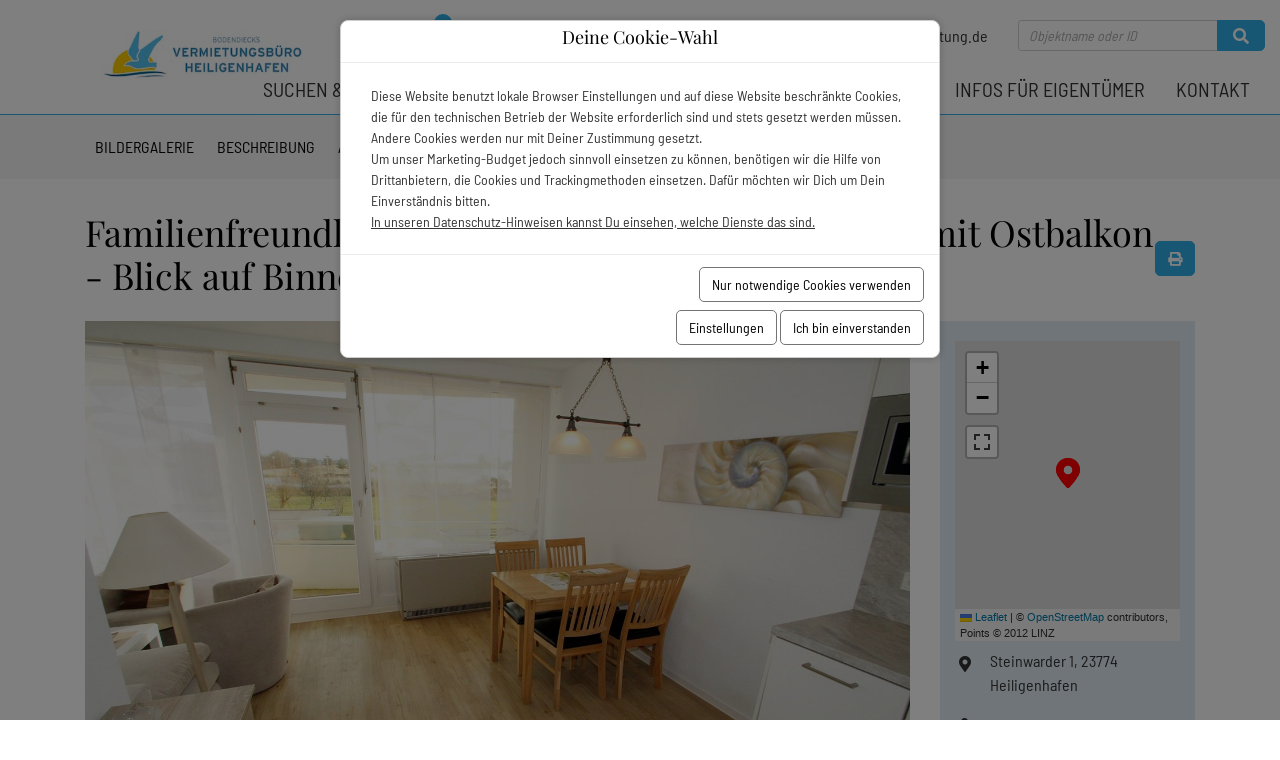

--- FILE ---
content_type: text/html; charset=utf-8
request_url: https://www.heiligenhafen-vermietung.de/de/Heiligenhafen/Steinwarder.Heiligenhafen/ST1-019
body_size: 188035
content:
<!doctype html>
<html lang="de" class="vo-unit-html">

<head>
        <script>
            window.VOFFICE = {
                resourceBase: 'https://r.v-office.com/prod/v2341/',
                mode: 'prod',
                token: 'eyJhbGciOiJIUzI1NiJ9.eyJocCI6MTIwNCwibWlkIjoyNDIyfQ.ktHtnoemK-EWPHahVf2B-q3nAdC_Vlcd78MYk2ZKRKA',
                lang: 'de',
                mlang: 'de',
                currency: 'EUR',
            };
        </script>
    
    <meta charset="UTF-8">
    <meta name="viewport" content="width=device-width, initial-scale=1, maximum-scale=1">

    <link rel="icon" href="data:;base64,iVBORw0KGgo=">

    <title>Steinwarder 1 - Haus &quot;Seerose&quot; ST1/019 Steinwarder 1</title>

    <meta name="description" content="Willkommen in Wohnung 19 im 1. Stock im Haus &#x201E;Seerose&#x201C;.
Die familienfreundliche 3-Zimmer-Wohnung verf&#xFC;gt aufgrund ihrer Ecklage &#xFC;ber zwei separate Schlafzimmer mit Fenster. Das erste Schlafzimmer bietet zwei Einzelbetten und einen W&#xE4;scheschrank. Im zweiten Schlafzimmer stehen ein gro&#xDF;es Doppelbett und ein gro&#xDF;er Kleiderschrank zur Verf&#xFC;gung.

Das innenliegende Badezimmer h&#xE4;lt eine Dusche mit fester Duschwand, Waschbecken und WC bereit.

Im kombinierten Wohn-, Ess- und Kochbereich finden Sie eine moderne Eck-Einbauk&#xFC;che mit Backofen, 4-Feld-Ceranherd, K&#xFC;hlschrank mit Tiefk&#xFC;hlfach, Microwelle und Geschirrsp&#xFC;ler sowie aller notwendigen Ausstattung zum Kochen und Genie&#xDF;en am angrenzenden Esstisch. 
Im Wohnbereich erwartet Sie ein Sofa sowie zwei Sessel und ein TV-Ger&#xE4;t. Ein kostenloses W-Lan-Netz steht Ihnen hier zur Verf&#xFC;gung.

Vom Wohnbereich erreichen Sie auch den m&#xF6;blierten Ostbalkon mit tollem Blick &#xFC;ber den Binnensee, die heiligenhafener Altstadt und den Yachthafen. Stimmen Sie sich mit einem sonnigen Fr&#xFC;hst&#xFC;ck bei Seeblick auf einen herrlichen Urlaubstag ein!

Hier darf Ihr Hund gerne mit in den Urlaub. 

Alle unsere Unterk&#xFC;nfte sind Nichtraucher-Wohnungen. Auf dem Balkon d&#xFC;rfen Sie gerne rauchen. Wir bitten Sie, dabei die Balkont&#xFC;r geschlossen zu halten.">
    

    <meta property="og:title" content="Steinwarder 1 - Haus &quot;Seerose&quot; ST1/019 Steinwarder 1">
    <meta property="og:type" content="website">

    <meta property="og:image" content="//dyn.v-office.com/image/xls/2496247.jpg">

    

    

    
    

    <!- Openstreet dependencies start -->
    
    
    
    
    <!- Openstreet dependencies end -->

    


    <!-- Google Tag Manager -->
    <script type="text/voffice-gtm" id="voffice-gtm-src">(function(w,d,s,l,i){w[l]=w[l]||[];w[l].push({'gtm.start': new Date().getTime(),event:'gtm.js'});var f=d.getElementsByTagName(s)[0], j=d.createElement(s),dl=l!='dataLayer'?'&l='+l:'';j.async=true;j.src= 'https://www.googletagmanager.com/gtm.js?id='+i+dl;f.parentNode.insertBefore(j,f); })(window,document,'script','dataLayer','GTM-5FJGLMD');
    </script>
    <!-- End Google Tag Manager -->

    <!-- Google Consent Mode Skript -->
    <script type="text/javascript">
        function processConsent() {
        	var scriptSrc = 'https://www.googletagmanager.com/gtag/js?id=G-9XRMKD93SQ';
        	var advancedMode = false;
        	var cookies_ok = localStorage.getItem('cookies_ok');
        	//console.log('cookies_ok', cookies_ok);
        	var consentSettings = {
        		'ad_storage': 'denied',
        		'analytics_storage': 'denied',
        		'ad_user_data': 'denied',
        		'ad_personalization': 'denied'
        	};
        	if (cookies_ok === "true") {
        		consentSettings = {
        			'ad_storage': 'granted',
        			'analytics_storage': 'granted',
        			'ad_user_data': 'granted',
        			'ad_personalization': 'granted'
        		}
        	} else if (cookies_ok === "false") {
        		consentSettings = {
        			'ad_storage': 'denied',
        			'analytics_storage': 'denied',
        			'ad_user_data': 'denied',
        			'ad_personalization': 'denied'
        		}
        	}
        	if (advancedMode || cookies_ok === "true") {
        		var el = document.createElement('script');
        		el.type = 'text/javascript';
        		el.async = true;
        		el.src = scriptSrc;
        		el.onload = function() {
        			window.dataLayer = window.dataLayer || [];

        			function gtag() {
        				dataLayer.push(arguments);
        			}
        			if (advancedMode) {
        				gtag('consent', 'update', consentSettings);
        			} else {
        				gtag('consent', 'default', consentSettings);
        			}
        			gtag('js', new Date());
        			gtag('config', 'G-9XRMKD93SQ');
        		};
        		var firstScript = document.getElementsByTagName('script')[0];
        		//console.log('firstScript::', firstScript);
        		firstScript.parentNode.insertBefore(el, firstScript);
        	}
        };
        processConsent();
    </script>



    
    
    
    
    

    <!- Openstreet dependencies start -->
    
    
    
    
    
    <!- Openstreet dependencies start -->

    


    <link rel="preload" vo-required-onload="true" as="script" href="https://r.v-office.com/v2341/1762937608569/dist/bundle.js">
    <link rel="preload" href="https://r.v-office.com/common/loader4.js" as="script">
    <link rel="preload" vo-required-onload="true" as="script" href="https://r.v-office.com/v2341/1762937608569/dist/de.js">
    <link rel="preload" vo-required-onload="true" as="script" href="https://r.v-office.com/v2341/1762937608569/dist/app.js">

    <link rel="preload" vo-required-onload="true" as="style" href="https://r.v-office.com/v2341/1762937608569/dist/bundle.css">

    <link rel="stylesheet" href="https://r.v-office.com/v2341/1762937608569/dist/bundle.css">

    <link rel="icon" type="image/vnd.microsoft.icon" href="https://r.v-office.com/v2341/1654082502000/img/favicon.ico">


    <meta id="photoswipe.css" content="https://r.v-office.com/v2341/1762937608569/common/photoswipe.css">

    <!--  <meta id="default-skin.css"
        vo-resource:content="common/default-skin.css"> -->

    <meta id="photoswipe-skin.css" content="https://cdnjs.cloudflare.com/ajax/libs/photoswipe/4.1.3/default-skin/default-skin.css">

    <meta id="photoswipe.js" content="https://r.v-office.com/v2341/1638723348000/ps/photoswipe.min.js">
    <meta id="photoswipeUI.js" content="https://r.v-office.com/v2341/1638723263000/ps/photoswipe-ui-default.min.js">

    <style>
    .spinner {
    	margin: 20px auto 0;
    	width: 70px;
    	text-align: center;
    }

    .spinner>div {
    	width: 18px;
    	height: 18px;
    	background-color: #333;

    	border-radius: 100%;
    	display: inline-block;
    	-webkit-animation: bouncedelay 1.4s infinite ease-in-out;
    	animation: bouncedelay 1.4s infinite ease-in-out;

    	-webkit-animation-fill-mode: both;
    	animation-fill-mode: both;
    }

    .spinner .bounce1 {
    	-webkit-animation-delay: -0.32s;
    	animation-delay: -0.32s;
    }

    .spinner .bounce2 {
    	-webkit-animation-delay: -0.16s;
    	animation-delay: -0.16s;
    }

    @-webkit-keyframes bouncedelay {

    	0%,
    	80%,
    	100% {
    		-webkit-transform: scale(0.0)
    	}

    	40% {
    		-webkit-transform: scale(1.0)
    	}
    }

    @keyframes bouncedelay {

    	0%,
    	80%,
    	100% {
    		transform: scale(0.0);
    		-webkit-transform: scale(0.0);
    	}

    	40% {
    		transform: scale(1.0);
    		-webkit-transform: scale(1.0);
    	}
    }

    #preloader {
    	position: fixed;
    	top: 0;
    	left: 0;
    	right: 0;
    	bottom: 0;
    	background: rgba(256, 256, 256, 1);
    	z-index: 99999;
    	overflow: hidden !important;
    }

    #preloader .spinner {
    	width: 200px;
    	position: absolute;
    	left: 50%;
    	top: 50%;
    	margin: -20px 0 0 -100px;
    }

    #preloader .spinner>div {
    	width: 34px;
    	height: 34px;
    }
</style>

    <script type="text/javascript">
    //VOFFICE.gmapsKey = 'AIzaSyAn0uZ-VqtwCnNXA-6DsUXBmXC-ewp69cs';

    VOFFICE.searchOptions = {
    	alternatives: true,
    	max: 18,
    	fuzzy: true,
    	splitAlternatives: false
    };

    VOFFICE.quoteOptions = {
    	summary: true,
    	noOptionOnDiscount: true
    };

    VOFFICE.bookingOptions = {
    	calcMr: true
    };

    VOFFICE.newsletter = {
    	'def': {
    		listId: 48103,
    		newsletterName: 'Newsletter Name - will be displayed in email sent for registraion'
    	}
    }

    VOFFICE.contactEmail = ['info', 'ostsee-ferien.de'];

    VOFFICE.abtestPossibilities = 2;

    VOFFICE.layout = {
    	showMinRent: true,
    	showSearchMap: true,
    	noPreloader: false,
    	showOffersInSearch: true
    }

    VOFFICE.settings = {
    	useFlexSearchOnIndex: true,
    	useFlexSearch: true,
    	showGoogleMaps: check4GoogleMaps(),
    	mapType: 'openstreet', // openstreet, google
    	showCalendarTooltips: {
    		show: true,
    		showprices: true,
    		showminstay: true,
    	}

    }

    VOFFICE.travelInsurance = {
    	checkTravelInsuranceIsSetup: true,
    	//forceTravelInsuranceMode: 'test',
    	settings: {
    		acceptMode: 'downloadPdf' //openPdf, downloadPdfDirekt, downloadPdf
    	}
    };

    /*
    VOFFICE.hideTypeOnPricePreview = ['VTAX'];   
  	*/

    VOFFICE.isSafari = /^((?!chrome|android).)*safari/i.test(navigator.userAgent);



    function check4GoogleMaps() {
    	var allowGoogleMaps = localStorage.getItem("allowGoogleMaps");
    	if (allowGoogleMaps === null) {
    		return false;
    	} else if (allowGoogleMaps === 'false') {
    		return false;
    	} else if (allowGoogleMaps === 'true') {
    		return true;
    	}
    	return false;
    }
</script>
<base href="/de/"><link rel="canonical" href="https://www.heiligenhafen-vermietung.de/de/Heiligenhafen/Steinwarder.Heiligenhafen/ST1-019"><meta property="og:url" content="https://www.heiligenhafen-vermietung.de/de/Heiligenhafen/Steinwarder.Heiligenhafen/ST1-019"></head>


<body class="vo-unit-body">



    <div id="preloader">
        <div class="spinner">
            <div class="bounce1"></div>
            <div class="bounce2"></div>
            <div class="bounce3"></div>
        </div>
    </div>

    <nav id="nav" class=" hidden-print navbar-v1 " vo-vue-app="app/navbar.js">
    <div class="vo-nav-bar">
        <div class="top-nav hidden-print">
            <div>
                <ul>
                    <li class="fav-count">
                        <a href="s#?favorites=true">
                            <i class="fa fa-heart"></i>
                            <div class="sub-count">{{favCount()}}</div>
                            <span>Favoriten</span>
                        </a>
                    </li>
                    <li>
                        <a href="tel:+49436290240" onclick="window.open(&apos;tel:+49436290240&apos;);document.getElementById(&apos;preloader&apos;).style=&apos;display:none;&apos;;"><i class="fa fa-phone-alt"></i> +49 (0) 4362 90 24-0</a>
                    </li>
                    <li>
                        <a href="mailto:info@heiligenhafen-vermietung.de" target="_blank"> <i class="fa fa-envelope"></i> info@heiligenhafen-vermietung.de </a>
                    </li>
                    <li class="hide-desk">
                        <a href="https://www.facebook.com/heiligenhafenvermietung" target="_blank"><i class="fa fa-facebook-f"></i></a> </li>

                    <li class="input-search-unit">
                        <form class="input-group" @submit.prevent="goSearch">
                            <input type="text" v-model="name" class="form-control form-control-sm shadow-none" placeholder="Objektname oder ID">
                            <span class="input-group-append">
							  <button class="btn btn-primary" type="submit">
								<i class="fa fa-search"></i>
							  </button>
							</span>
                        </form>
                    </li>
                </ul>
            </div>
        </div>

        <div class="container-fluid">
            <div class="header-main">
                <div class="header-logo">
                    <a href="./">
                        <img class="icon-logo" alt="Logo" src="https://r.v-office.com/v2341/1706599516000/img/stickylogo24.jpg">
                        <img class="logo" alt="Logo" src="https://r.v-office.com/v2341/1706175446000/img/Vermietungsbuero-Heiligenhafen-logo.png"></a>
                </div>

                <div class="row nav-row">
                    <div class="col-12">
                        <a id="mob-nav-icon" href="javascript:void(0);" class="icon" @click.prevent="navbarToggle">&#x2630;</a>
                        <div class="main-menu">

                            <ul>
                                <li><a href="./s">Suchen &amp; Buchen</a></li>
                                <li><a href="./objektubersicht">Objekt&#xFC;bersicht</a></li>
                                <li>
                                    <a href="heiligenhafen">Heiligenhafen </a>
                                </li>
                                <li><a href="faq">Infos f&#xFC;r G&#xE4;ste</a></li>
                                <li><a href="fureigentumer">Infos f&#xFC;r Eigent&#xFC;mer</a></li>
                                <li><a href="kontakt">Kontakt </a></li>



                                <!-- <li class="dropdown">
                                    <a id="navfacilities"
                                        data-toggle="dropdown"
                                        aria-haspopup="true"
                                        aria-expanded="false"
                                        class="dropdown-toggle">Ferienanlagen</a>
                                    <div class="dropdown-menu dropdown-menu-right">

                                        <div class="sub-nav">
                                            <ul>
                                                <li vo-repeat="f in facilities | source:'UNIT' | filter:{'info.isfacility':true} | sort:{'info.code':1}"><a href="./${f.path | lang}">${f.name | lang}</a></li>
                                            </ul>
                                        </div>

                                    </div>

                                </li>

                                <li class="dropdown">
                                    <a id="navregions"
                                        data-toggle="dropdown"
                                        aria-haspopup="true"
                                        aria-expanded="false"
                                        class="dropdown-toggle">Ferienregionen</a>
                                    <div class="dropdown-menu dropdown-menu-right">

                                        <div class="sub-nav">
                                            <ul>
                                                <li vo-repeat="r in regions | source:'REGION' | filter:{leveltype:'CITY'} | sort:{'name.de':1}"
                                                    href="${r.path | lang}"><a href="./${r.path | lang}">${r.name | lang}</a></li>
                                            </ul>
                                        </div>

                                    </div>

                                </li>
                                <li>
                                    <a id="navblog"
                                        href="./blog">News</a>
                                </li>

                                <li class="dropdown">
                                    <a id="navaboutus"
                                        data-toggle="dropdown"
                                        aria-haspopup="true"
                                        aria-expanded="false"
                                        class="dropdown-toggle">Über uns</a>
                                    <div class="dropdown-menu dropdown-menu-right">

                                        <div class="sub-nav">
                                            <ul>
                                                <li>
                                                    <a href="./wir-ueber-uns">Unser Team</a>
                                                </li>
                                                <li>
                                                    <a vo-page-link:href="contact">Kontakt</a>
                                                </li>
                                            </ul>
                                        </div>

                                    </div>

                                </li> -->
                            </ul>
                            <div class="d-block d-lg-none">
                                <ul class="search-unit-ul">
                                    <li class="input-search-unit">
                                        <form class="input-group" @submit.prevent="goSearch">
                                            <input type="text" v-model="name" class="form-control form-control-sm shadow-none" placeholder="Objektname oder ID">
                                            <span class="input-group-append">
                                       <button class="btn btn-primary" type="submit">
                                        <i class="fa fa-search"></i>
                                       </button>
												</span>
                                        </form>
                                    </li>
                                </ul>

                            </div>
                        </div>
                    </div>
                </div>
            </div>
        </div>

    </div>

</nav><div class="visible-print print-logo print-text-center">
    <div class="header-print ">
        <img width="840" style="margin:0;" src="https://r.v-office.com/v2341/1678510817000/img/pdf-header.jpg">
        <div class="print-gap"></div>
    </div>
    <br>
    <br>
    <img class="p-logo" src="https://r.v-office.com/v2341/1706599516000/img/stickylogo24.jpg">
</div><div id="mobil-menu" class="mobil-menu hidden-print">
    <span>&#x2630;</span>
</div><div id="pageid" class="navrental"></div><div vo-vue-app="app/unit.js" data-unit-id="92238" data-children-welcome="1" data-pets-welcome="1" data-unit-bookingmode="DIRECTLY">

    <div class="unit-view" v-if="!step">
        <div class="unit-page-layout-v1">
    <div id="unitnavbar" class="unit-navbar-v1 hidden-print">
    <div class="container">
        <div class="justify-navbar">

            <div class="flex-navbar">
                <a class="fl-menu-itm" href="javascript:scrollToId(&apos;top&apos;);"><span>Bildergalerie</span></a>
                <a class="fl-menu-itm" href="javascript:scrollToId(&apos;descriptionSection&apos;);"><span>Beschreibung</span></a>
                <!--
        <a class="fl-menu-itm"
            href="javascript:scrollToId('summarySection');"><span vo-msg="props.summary">Zusammenfassung</span></a> -->
                <a class="fl-menu-itm" @click="showAllProps=true; showFullDesc=true" href="javascript:scrollToId(&apos;facilitiesSection&apos;);"><span>Ausstattung</span></a>
                <a class="fl-menu-itm" @click="showAllProps=true" href="javascript:scrollToId(&apos;distanceSection&apos;);"><span>Entfernungen</span></a>
                
                <a v-if="VOFFICE.settings.showGoogleMaps" class="fl-menu-itm" href="javascript:scrollToId(&apos;mapSection&apos;);"><span>Lage</span></a>
                <a class="fl-menu-itm" href="javascript:scrollToId(&apos;seasonSection&apos;);"><span>Saisonzeiten</span></a>
                <a class="fl-menu-itm" href="javascript:scrollToId(&apos;calendarSection&apos;);"><span>Kalender</span></a>
                <!--   <a class="fl-menu-itm"
                    vo-if="_e.ratings.fb_avg"
                    href="javascript:scrollToId('feedbackSection');"><span vo-msg="tpl.unit.navbar.feedbacks">#Bewertungen</span></a>-->
            </div>

            <!--<button class="btn btn-primary btn-sm"
                onclick="printFunction()"><i class="fa fa-print"></i></button>-->
        </div>
    </div>
</div>

    <!--<div vo-include="unit/unit-image-gallery-v2"></div>-->
    <!--
    <div class="feedback"
        vo-repeat="offer in _e.offers">
        <div>
            ${offer.type}
        </div>
    </div> -->


    <script>
        function printFunction() {
        	window.print();
        }
    </script>
    <div class="container mt-3" id="top">
        <section class="mb-3 pt-md-3">
            <div class="unit-title-v1 print-col">
    <h1>
    Familienfreundliche 55 qm-Wohnung in der 1. Etage mit Ostbalkon - Blick auf Binnensee, Yachthafen &amp; Altstadt <span class="stars" title="Klassifizierung:  Sterne">
    </span>      
  </h1>
    <button class="btn btn-primary btn-sm hidden-print" onclick="printFunction()"><i class="fa fa-print"></i></button>
</div>
        </section>


        <div class="row">
            <div class="col-lg-8 col-xl-9 col-md-12">

                <div class="d-none d-print-block gallery-img-bl">
                    <img src="//dyn.v-office.com/image/p.max/2496247.jpg" placeholder="Noch kein Bild verf&#xFC;gbar">
                </div>


                <section class="mb-3">
                    <div class="row">
                        <div class="col-12">
                            <div class="unit-image-gallery-v1">
    <div class="unitGallery hidden-print">
        <a href="https://dyn.v-office.com/image/xl/2496247.jpg" @click.prevent="selectedImageIndex=0" target="photo">
            <img data-src="https://dyn.v-office.com/image/xl/2496247.jpg" class="lazyload img-fluid" alt="Steinwarder 1 - Haus &quot;Seerose&quot; ST1/019 Steinwarder 1 Steinwarder Heiligenhafen - Wohnzimmer">
        </a><a href="https://dyn.v-office.com/image/xl/7563158.jpg" @click.prevent="selectedImageIndex=1" target="photo">
            <img data-src="https://dyn.v-office.com/image/xl/7563158.jpg" class="lazyload img-fluid" alt="Steinwarder 1 - Haus &quot;Seerose&quot; ST1/019 Steinwarder 1 Steinwarder Heiligenhafen - Empfang">
        </a><a href="https://dyn.v-office.com/image/xl/2496250.jpg" @click.prevent="selectedImageIndex=2" target="photo">
            <img data-src="https://dyn.v-office.com/image/xl/2496250.jpg" class="lazyload img-fluid" alt="Steinwarder 1 - Haus &quot;Seerose&quot; ST1/019 Steinwarder 1 Steinwarder Heiligenhafen - Wohnzimmer">
        </a><a href="https://dyn.v-office.com/image/xl/7563128.jpg" @click.prevent="selectedImageIndex=3" target="photo">
            <img data-src="https://dyn.v-office.com/image/xl/7563128.jpg" class="lazyload img-fluid" alt="Steinwarder 1 - Haus &quot;Seerose&quot; ST1/019 Steinwarder 1 Steinwarder Heiligenhafen - Wohnzimmer">
        </a><a href="https://dyn.v-office.com/image/xl/7563125.jpg" @click.prevent="selectedImageIndex=4" target="photo">
            <img data-src="https://dyn.v-office.com/image/xl/7563125.jpg" class="lazyload img-fluid" alt="Steinwarder 1 - Haus &quot;Seerose&quot; ST1/019 Steinwarder 1 Steinwarder Heiligenhafen - K&#xFC;che / K&#xFC;chenzeile">
        </a><a href="https://dyn.v-office.com/image/xl/2496251.jpg" @click.prevent="selectedImageIndex=5" target="photo">
            <img data-src="https://dyn.v-office.com/image/xl/2496251.jpg" class="lazyload img-fluid" alt="Steinwarder 1 - Haus &quot;Seerose&quot; ST1/019 Steinwarder 1 Steinwarder Heiligenhafen - K&#xFC;che / K&#xFC;chenzeile">
        </a><a href="https://dyn.v-office.com/image/xl/2496248.jpg" @click.prevent="selectedImageIndex=6" target="photo">
            <img data-src="https://dyn.v-office.com/image/xl/2496248.jpg" class="lazyload img-fluid" alt="Steinwarder 1 - Haus &quot;Seerose&quot; ST1/019 Steinwarder 1 Steinwarder Heiligenhafen - K&#xFC;che / K&#xFC;chenzeile">
        </a><a href="https://dyn.v-office.com/image/xl/2496246.jpg" @click.prevent="selectedImageIndex=7" target="photo">
            <img data-src="https://dyn.v-office.com/image/xl/2496246.jpg" class="lazyload img-fluid" alt="Steinwarder 1 - Haus &quot;Seerose&quot; ST1/019 Steinwarder 1 Steinwarder Heiligenhafen - Schlafzimmer">
        </a><a href="https://dyn.v-office.com/image/xl/7563126.jpg" @click.prevent="selectedImageIndex=8" target="photo">
            <img data-src="https://dyn.v-office.com/image/xl/7563126.jpg" class="lazyload img-fluid" alt="Steinwarder 1 - Haus &quot;Seerose&quot; ST1/019 Steinwarder 1 Steinwarder Heiligenhafen - Schlafzimmer">
        </a><a href="https://dyn.v-office.com/image/xl/2496245.jpg" @click.prevent="selectedImageIndex=9" target="photo">
            <img data-src="https://dyn.v-office.com/image/xl/2496245.jpg" class="lazyload img-fluid" alt="Steinwarder 1 - Haus &quot;Seerose&quot; ST1/019 Steinwarder 1 Steinwarder Heiligenhafen - Badezimmer">
        </a><a href="https://dyn.v-office.com/image/xl/2496240.jpg" @click.prevent="selectedImageIndex=10" target="photo">
            <img data-src="https://dyn.v-office.com/image/xl/2496240.jpg" class="lazyload img-fluid" alt="Steinwarder 1 - Haus &quot;Seerose&quot; ST1/019 Steinwarder 1 Steinwarder Heiligenhafen - Schlafzimmer">
        </a><a href="https://dyn.v-office.com/image/xl/2496254.jpg" @click.prevent="selectedImageIndex=11" target="photo">
            <img data-src="https://dyn.v-office.com/image/xl/2496254.jpg" class="lazyload img-fluid" alt="Steinwarder 1 - Haus &quot;Seerose&quot; ST1/019 Steinwarder 1 Steinwarder Heiligenhafen - Meerblick">
        </a><a href="https://dyn.v-office.com/image/xl/7563122.jpg" @click.prevent="selectedImageIndex=12" target="photo">
            <img data-src="https://dyn.v-office.com/image/xl/7563122.jpg" class="lazyload img-fluid" alt="Steinwarder 1 - Haus &quot;Seerose&quot; ST1/019 Steinwarder 1 Steinwarder Heiligenhafen - Meerblick">
        </a><a href="https://dyn.v-office.com/image/xl/7563123.jpg" @click.prevent="selectedImageIndex=13" target="photo">
            <img data-src="https://dyn.v-office.com/image/xl/7563123.jpg" class="lazyload img-fluid" alt="Steinwarder 1 - Haus &quot;Seerose&quot; ST1/019 Steinwarder 1 Steinwarder Heiligenhafen - Meerblick">
        </a><a href="https://dyn.v-office.com/image/xl/7563124.jpg" @click.prevent="selectedImageIndex=14" target="photo">
            <img data-src="https://dyn.v-office.com/image/xl/7563124.jpg" class="lazyload img-fluid" alt="Steinwarder 1 - Haus &quot;Seerose&quot; ST1/019 Steinwarder 1 Steinwarder Heiligenhafen - Gartenblick">
        </a><a href="https://dyn.v-office.com/image/xl/2637015.jpg" @click.prevent="selectedImageIndex=15" target="photo">
            <img data-src="https://dyn.v-office.com/image/xl/2637015.jpg" class="lazyload img-fluid" alt="Steinwarder 1 - Haus &quot;Seerose&quot; ST1/019 Steinwarder 1 Steinwarder Heiligenhafen - Hauptansicht">
        </a>

        <div class="visible-print">
            <img-fallback :img="2496247" class="title-img" img-format="p.max" mode="img" placeholder="Noch kein Bild verf&#xFC;gbar"></img-fallback>
        </div>

        <voffice-photoswipe :items="[{&quot;src&quot;:&quot;//dyn.v-office.com/image/xls/2496247.jpg&quot;,&quot;w&quot;:2400,&quot;h&quot;:1600,&quot;title&quot;:&quot;Wohnzimmer&quot;},{&quot;src&quot;:&quot;//dyn.v-office.com/image/xls/7563158.jpg&quot;,&quot;w&quot;:2801,&quot;h&quot;:3735,&quot;title&quot;:&quot;Empfang&quot;},{&quot;src&quot;:&quot;//dyn.v-office.com/image/xls/2496250.jpg&quot;,&quot;w&quot;:2400,&quot;h&quot;:1600,&quot;title&quot;:&quot;Wohnzimmer&quot;},{&quot;src&quot;:&quot;//dyn.v-office.com/image/xls/7563128.jpg&quot;,&quot;w&quot;:4032,&quot;h&quot;:3024,&quot;title&quot;:&quot;Wohnzimmer&quot;},{&quot;src&quot;:&quot;//dyn.v-office.com/image/xls/7563125.jpg&quot;,&quot;w&quot;:4031,&quot;h&quot;:3023,&quot;title&quot;:&quot;K&#xFC;che / K&#xFC;chenzeile&quot;},{&quot;src&quot;:&quot;//dyn.v-office.com/image/xls/2496251.jpg&quot;,&quot;w&quot;:2400,&quot;h&quot;:1600,&quot;title&quot;:&quot;K&#xFC;che / K&#xFC;chenzeile&quot;},{&quot;src&quot;:&quot;//dyn.v-office.com/image/xls/2496248.jpg&quot;,&quot;w&quot;:2400,&quot;h&quot;:1600,&quot;title&quot;:&quot;K&#xFC;che / K&#xFC;chenzeile&quot;},{&quot;src&quot;:&quot;//dyn.v-office.com/image/xls/2496246.jpg&quot;,&quot;w&quot;:2400,&quot;h&quot;:1600,&quot;title&quot;:&quot;Schlafzimmer&quot;},{&quot;src&quot;:&quot;//dyn.v-office.com/image/xls/7563126.jpg&quot;,&quot;w&quot;:3801,&quot;h&quot;:2989,&quot;title&quot;:&quot;Schlafzimmer&quot;},{&quot;src&quot;:&quot;//dyn.v-office.com/image/xls/2496245.jpg&quot;,&quot;w&quot;:2400,&quot;h&quot;:1600,&quot;title&quot;:&quot;Badezimmer&quot;},{&quot;src&quot;:&quot;//dyn.v-office.com/image/xls/2496240.jpg&quot;,&quot;w&quot;:2400,&quot;h&quot;:1600,&quot;title&quot;:&quot;Schlafzimmer&quot;},{&quot;src&quot;:&quot;//dyn.v-office.com/image/xls/2496254.jpg&quot;,&quot;w&quot;:2400,&quot;h&quot;:1600,&quot;title&quot;:&quot;Meerblick&quot;},{&quot;src&quot;:&quot;//dyn.v-office.com/image/xls/7563122.jpg&quot;,&quot;w&quot;:3724,&quot;h&quot;:2046,&quot;title&quot;:&quot;Meerblick&quot;},{&quot;src&quot;:&quot;//dyn.v-office.com/image/xls/7563123.jpg&quot;,&quot;w&quot;:3859,&quot;h&quot;:2895,&quot;title&quot;:&quot;Meerblick&quot;},{&quot;src&quot;:&quot;//dyn.v-office.com/image/xls/7563124.jpg&quot;,&quot;w&quot;:2955,&quot;h&quot;:3941,&quot;title&quot;:&quot;Gartenblick&quot;},{&quot;src&quot;:&quot;//dyn.v-office.com/image/xls/2637015.jpg&quot;,&quot;w&quot;:2400,&quot;h&quot;:1600,&quot;title&quot;:&quot;Hauptansicht&quot;}]" :index.sync="selectedImageIndex">
            <div class="pswp" tabindex="-1" role="dialog" aria-hidden="true">

    <!-- Background of PhotoSwipe. 
         It's a separate element as animating opacity is faster than rgba(). -->
    <div class="pswp__bg"></div>

    <!-- Slides wrapper with overflow:hidden. -->
    <div class="pswp__scroll-wrap">

        <!-- Container that holds slides. 
            PhotoSwipe keeps only 3 of them in the DOM to save memory.
            Don't modify these 3 pswp__item elements, data is added later on. -->
        <div class="pswp__container">
            <div class="pswp__item"></div>
            <div class="pswp__item"></div>
            <div class="pswp__item"></div>
        </div>

        <!-- Default (PhotoSwipeUI_Default) interface on top of sliding area. Can be changed. -->
        <div class="pswp__ui pswp__ui--hidden">

            <div class="pswp__top-bar">

                <!--  Controls are self-explanatory. Order can be changed. -->

                <div class="pswp__counter"></div>

                <button class="pswp__button pswp__button--close" title="Close (Esc)"></button>
                <!-- 	 
                <button class="pswp__button pswp__button--share"
                    title="Share"></button>
-->
                <button class="pswp__button pswp__button--fs" title="Toggle fullscreen"></button>

                <button class="pswp__button pswp__button--zoom" title="Zoom in/out"></button>

                <!-- Preloader demo https://codepen.io/dimsemenov/pen/yyBWoR -->
                <!-- element will get class pswp__preloader--active when preloader is running -->
                <div class="pswp__preloader">
                    <div class="pswp__preloader__icn">
                        <div class="pswp__preloader__cut">
                            <div class="pswp__preloader__donut"></div>
                        </div>
                    </div>
                </div>
            </div>

            <div class="pswp__share-modal pswp__share-modal--hidden pswp__single-tap">
                <div class="pswp__share-tooltip"></div>
            </div>

            <button class="pswp__button pswp__button--arrow--left" title="Previous (arrow left)">
            </button>

            <button class="pswp__button pswp__button--arrow--right" title="Next (arrow right)">
            </button>

            <div class="pswp__caption">
                <div class="pswp__caption__center"></div>
            </div>

        </div>

    </div>

</div>
        </voffice-photoswipe>
    </div>
</div>
                        </div>
                    </div>
                </section>
                <!--
                <section class="mb-3">
                    <div class="row">
                        <div class="col-12">
                            <div vo-include="unit/unit-highlights-v1"></div>
                        </div>
                    </div>
                </section>
					-->
                <section class="unit-section">
                    <div class=" hidden-print">
                        <div class="unit-properties-v1">
    <div class="showLess" :class="{&apos;showFull&apos;: showAllProps}">
        <div class="widget first unit-section">
            <div class="widget-header" id="summarySection">Zusammenfassung</div>
            <div class="widget-block">
                <ul class="tick-li">
                    <li><span>Art der Unterkunft</span> <strong>Ferienwohnung</strong></li>
                    <li>
                        <span>Unterkunft f&#xFC;r</span> <strong><span>max.</span> 4 <span>Personen</span></strong></li>
                    <li>
                        <span>Schlafzimmer</span>: <strong>2</strong>
                    </li>
                    <li vo-show="nonsmoking"> <span>Nicht-Raucher</span>
                    </li>
                    <li>
                        <span>Haustiere erlaubt</span>
                    </li>
                    <li>
                        <span>Zimmer insgesamt</span>: <strong>3</strong>
                    </li>
                    <li>
                        <span>Gr&#xF6;&#xDF;e</span>: <strong>55 m<sup>2</sup></strong>
                    </li>
                    <li>
                        <span>Badezimmer</span>: <strong>1</strong>
                    </li>

                    <li>
                        <span>Kinder sind willkommen</span>
                    </li>
                    
                    
                </ul>

            </div>

            <a class="hide-show-btn hidden-print" href="javascript:0;" @click.prevent="togglePropClass()">
                <span v-if="!showFullDesc">mehr anzeigen</span>
                <span v-if="showFullDesc">weniger anzeigen</span>
            </a>

        </div>




        <div class="widget unit-section">
            <div class="widget-header" id="facilitiesSection">Ausstattung</div>

            <div class="widget-block">
                <div class="title">Allgemein</div>
                <ul class="tick-li">
                    <!-- VIEWS -->
                    
                    

                    <li><span>Seeblick</span></li>
                    <li><span>Art des Seeblicks</span>: gut</li>

                    
                    

                    
                    

                    
                    

                    <li><span>Am Meer</span></li>
                    <li><span>Heizung</span></li>
                    
                    
                    
                    
                    
                    
                    <li><span>Sichtschutz f&#xFC;r alle Fenster</span></li>
                    <li><span>Essbereich</span></li>
                    
                    
                    
                    
                    <li><span>Privatparkplatz</span></li>
                    


                    <!--FACILITIES-->
                    <li><span>Esstisch</span></li>
                    
                    <li><span>Sessel</span></li>
                    <li><span>Sofa</span></li>
                    <li><span>Kommode</span></li>
                    <li><span>Garderobe</span></li>
                    
                    <li><span>Waschmaschine</span></li>
                    <li><span>Trockner</span></li>
                    
                    
                    <li><span>W&#xE4;schest&#xE4;nder</span></li>
                    
                    
                    
                    
                    
                    
                    <li><span>Ganzk&#xF6;rperspiegel</span></li>
                    
                    
                    
                    
                    <li><span>Staubsauger</span></li>
                    
                    
                    
                    
                    

                    <!--Services-->
                    
                    
                    
                    
                    
                    
                    
                    
                    
                    
                </ul>

                <div>
                    <div class="title">Unterhaltung</div>
                    <ul class="tick-li">
                        <li><span>Internet</span></li>
                        <li><span>WLAN</span></li>
                        

                        
                        
                        <li><span>TV</span></li>
                        <li><span>TV Anzahl</span>: 1</li>
                        <li><span>TV Gr&#xF6;&#xDF;e</span>: 25-34 Zoll</li>
                        

                        <li><span>Radio</span></li>
                        <li><span>CD-Spieler</span></li>
                        
                        
                        
                        
                        

                        
                        
                        
                        
                        
                        
                        

                        
                        
                        <li><span>B&#xFC;cher</span></li>
                        
                        
                        

                    </ul>
                </div>


                <div>
                    <div class="title">K&#xFC;che</div>
                    <ul class="tick-li">
                        <li><span>K&#xFC;che</span></li>
                        <li><span>Art der K&#xFC;che</span>: offen zum Wohnzimmer</li>

                        <li><span>Herd</span></li>
                        <li><span>Art des Herdes</span>: Ceran</li>

                        <li><span>Gefrierfach / -Schrank</span></li>
                        <li><span>Art des Gefrierfachs</span>: Fach im K&#xFC;hlschrank</li>

                        
                        

                        <li><span>Mikrowelle</span></li>
                        <li><span>K&#xFC;hlschrank</span></li>
                        <li><span>Sp&#xFC;lmaschine</span></li>
                        <li><span>Kaffeemaschine</span></li>
                        <li><span>Wasserkocher</span></li>
                        
                        <li><span>Toaster</span></li>

                        
                        
                        
                        
                        <li><span>Geschirr und Besteck</span></li>
                        <li><span>K&#xFC;chenutensilien</span></li>
                        

                        
                        <li><span>Abfalleimer</span></li>

                    </ul>

                </div>
                <div>
                    <div class="title">Bad</div>
                    <ul class="tick-li">
                        <li><span>Dusche</span></li>
                        <li><span>Art der Dusche</span>: mit Wanne</li>
                        <li>
                            <span>Anzahl der Duschen</span>: 1
                        </li>

                        
                        
                        
                        
                        
                        <li><span>WC</span></li>
                        

                        
                        <li><span>Waschbecken</span></li>
                        
                        <li><span>Spiegel</span></li>
                        
                        <li><span>warmes Wasser</span></li>
                    </ul>
                </div>

                <div>

                    <div class="title">Au&#xDF;enbereich</div>
                    <ul class="tick-li">
                        

                        
                        

                        
                        
                        <li><span>Gartenm&#xF6;bel</span></li>
                        
                        <li><span>Balkon</span></li>
                        
                        <li><span>Terrasse/Balkon &#xFC;berdacht</span></li>

                        
                        
                        

                        
                        
                        
                        
                        <li><span>Liegewiese</span></li>
                        
                        

                        
                        
                        
                        <li><span>Sonnenschirm</span></li>
                        
                        
                        

                        
                        <li><span>Sonnenschirm</span></li>
                        
                        
                        
                    </ul>
                </div>


                <div class="page-brake"></div>

                <div>
                    <div class="title">Kinder</div>

                    <ul class="tick-li">
                        
                        
                        <li><span>Kinder sind willkommen</span></li>
                        
                        
                        
                        
                        
                        
                        
                        

                    </ul>
                </div>


            </div>

        </div>
        <!-- Themen -->
        <!--<div vo-if="e.wellness || e.luxury || e.beach || e.adventure || e.away_from_it_all || e.farm_holidays || e.historic || e.holiday_complex || e.romantic || e.sports_activities || e.tourist_attractions">
            <div class="widget unit-section">
                <div class="widget-header"
                    vo-msg="tpl.unit.props.themes.title"
                    id="themesSection">#Themen
                </div>
                <div class="widget-block">
                    <ul class="tick-li">
                        <li vo-if="e.wellness"><span vo-prop-label="wellness">Wellness</span></li>
                        <li vo-if="e.luxury"><span vo-prop-label="luxury">Luxus</span></li>
                        <li vo-if="e.beach"><span vo-prop-label="beach">Strand</span></li>
                        <li vo-if="e.adventure"><span vo-prop-label="adventure">Abenteuer</span></li>
                        <li vo-if="e.away_from_it_all"><span vo-prop-label="away_from_it_all">Abgelegen</span></li>
                        <li vo-if="e.farm_holidays"><span vo-prop-label="farm_holidays">Bauernhof</span></li>
                        <li vo-if="e.historic"><span vo-prop-label="historic">Historisch</span></li>
                        <li vo-if="e.holiday_complex"><span vo-prop-label="holiday_complex">Ferienanlage</span></li>
                        <li vo-if="e.romantic"><span vo-prop-label="romantic">Romantisch</span></li>
                        <li vo-if="e.sports_activities"><span vo-prop-label="sports_activities">Sportlich</span></li>
                        <li vo-if="e.tourist_attractions"><span vo-prop-label="tourist_attractions">Touristenattraktionen</span></li>
                    </ul>
                </div>
            </div>
        </div>-->

        <!-- <div vo-if="e.seadistance || e.beachdistance || e.lakedistance || e.skidistance || e.shoppingdistance || e.citydistance || e.golfdistance || e.airportdistance || e.trainstationdistance || e.ferrydistance || e.publictransportdistance">
            <div class="widget unit-section">
                <div class="widget-header"
                    vo-msg="tpl.unit.props.distances.title"
                    id="distanceSection">#Entfernungen
                </div>
                <div class="widget-block">
                    <ul class="tick-li">
                        <li vo-if="e.seadistance">
                            <span vo-msg="tpl.unit.prop.sea">#Meer</span>: <strong>${e.seadistance | autokm} </strong>
                        </li>
                        <li vo-if="e.beachdistance">
                            <span vo-msg="tpl.unit.prop.beach">#Strand</span>: <strong>${e.beachdistance | autokm} </strong>
                        </li>
                        <li vo-if="e.lakedistance">
                            <span vo-msg="tpl.unit.prop.lake">#See</span>: <strong>${e.lakedistance | autokm} </strong>
                        </li>
                        <li vo-if="e.shoppingdistance">
                            <span vo-msg="tpl.unit.prop.shopping">#Einkaufen</span>: <strong>${e.shoppingdistance | autokm} </strong>
                        </li>
                        <li vo-if="e.restaurantdistance">
                            <span vo-msg="tpl.unit.prop.restaurant">#Restaurant</span>: <strong>${e.restaurantdistance | autokm} </strong>
                        </li>
                        <li vo-if="e.citydistance">
                            <span vo-msg="tpl.unit.prop.city">#Stadt</span>: <strong>${e.citydistance | autokm} </strong>
                        </li>
                        <li vo-if="e.skidistance">
                            <span vo-msg="tpl.unit.prop.skilift">#Skilift / Loipe</span>: <strong>${e.skidistance| autokm} </strong>
                        </li>
                        <li vo-if="e.golfdistance">
                            <span vo-msg="tpl.unit.prop.golf">#Golfen</span>: <strong>${e.golfdistance | autokm} </strong>
                        </li>
                        <li vo-if="e.airportdistance">
                            <span vo-msg="tpl.unit.prop.airport">#Flughafen</span>: <strong>${e.airportdistance | autokm} </strong>
                        </li>
                        <li vo-if="e.trainstationdistance">
                            <span vo-msg="tpl.unit.prop.trainstation">#Bahnhof</span>: <strong>${e.trainstationdistance | autokm} </strong>
                        </li>
                        <li vo-if="e.ferrydistance">
                            <span vo-msg="tpl.unit.prop.ferry">#Fähre</span>: <strong>${e.ferrydistance | autokm} </strong>
                        </li>
                        <li vo-if="e.publictransportdistance">
                            <span vo-msg="tpl.unit.prop.publictransport">#öffentlicher Nahverkehr</span>: <strong>${e.publictransportdistance | autokm} </strong>
                        </li>

                    </ul>
                </div>
            </div>
        </div>-->
    </div>
</div>
                    </div>
                    <div class="visible-print">
                        <div class="unit-properties-v1">
    <div class="widget first unit-section">
        <div class="widget-header" id="summarySection">Zusammenfassung</div>
        <div class="widget-block">
            <ul class="tick-li">
                <li><span>Art der Unterkunft</span> <strong>Ferienwohnung</strong></li>
                <li>
                    <span>Unterkunft f&#xFC;r</span> <strong><span>max.</span> 4 <span>Personen</span></strong></li>
                <li>
                    <span>Schlafzimmer</span>: <strong>2</strong>
                </li>
                <li vo-show="nonsmoking"> <span>Nicht-Raucher</span>
                </li>
                <li>
                    <span>Haustiere erlaubt</span>
                </li>
                <li>
                    <span>Zimmer insgesamt</span>: <strong>3</strong>
                </li>
                <li>
                    <span>Gr&#xF6;&#xDF;e</span>: <strong>55 m<sup>2</sup></strong>
                </li>
                <li>
                    <span>Badezimmer</span>: <strong>1</strong>
                </li>

                <li>
                    <span>Kinder sind willkommen</span>
                </li>
                
                
            </ul>

        </div>



    </div>

    <div class="page-brake"></div>
    <div class="min-print-gap"></div>


    <div class="widget unit-section">
        <div class="widget-header" id="facilitiesSection">Ausstattung</div>

        <div class="widget-block">
            <div class="title">Allgemein</div>
            <ul class="tick-li">
                <!-- VIEWS -->
                
                

                <li><span>Seeblick</span></li>
                <li><span>Art des Seeblicks</span>: gut</li>

                
                

                
                

                
                

                <li><span>Am Meer</span></li>
                <li><span>Heizung</span></li>
                
                
                
                
                
                
                <li><span>Sichtschutz f&#xFC;r alle Fenster</span></li>
                <li><span>Essbereich</span></li>
                
                
                
                
                <li><span>Privatparkplatz</span></li>


                <!--FACILITIES-->
                <li><span>Esstisch</span></li>
                
                <li><span>Sessel</span></li>
                <li><span>Sofa</span></li>
                <li><span>Kommode</span></li>
                <li><span>Garderobe</span></li>
                
                <li><span>Waschmaschine</span></li>
                <li><span>Trockner</span></li>
                
                
                <li><span>W&#xE4;schest&#xE4;nder</span></li>
                
                
                
                
                
                
                <li><span>Ganzk&#xF6;rperspiegel</span></li>
                
                
                
                
                <li><span>Staubsauger</span></li>
                
                
                
                
                

                <!--Services-->
                
                
                
                
                
                
                
                
                
                
            </ul>

            <div>
                <div class="title">Unterhaltung</div>
                <ul class="tick-li">
                    <li><span>Internet</span></li>
                    <li><span>WLAN</span></li>
                    

                    
                    
                    <li><span>TV</span></li>
                    <li><span>TV Anzahl</span>: 1</li>
                    <li><span>TV Gr&#xF6;&#xDF;e</span>: 25-34 Zoll</li>
                    

                    <li><span>Radio</span></li>
                    <li><span>CD-Spieler</span></li>
                    
                    
                    
                    
                    

                    
                    
                    
                    
                    
                    
                    

                    
                    
                    <li><span>B&#xFC;cher</span></li>
                    
                    
                    

                </ul>
            </div>


            <div>
                <div class="title">K&#xFC;che</div>
                <ul class="tick-li">
                    <li><span>K&#xFC;che</span></li>
                    <li><span>Art der K&#xFC;che</span>: offen zum Wohnzimmer</li>

                    <li><span>Herd</span></li>
                    <li><span>Art des Herdes</span>: Ceran</li>

                    <li><span>Gefrierfach / -Schrank</span></li>
                    <li><span>Art des Gefrierfachs</span>: Fach im K&#xFC;hlschrank</li>

                    
                    

                    <li><span>Mikrowelle</span></li>
                    <li><span>K&#xFC;hlschrank</span></li>
                    <li><span>Sp&#xFC;lmaschine</span></li>
                    <li><span>Kaffeemaschine</span></li>
                    <li><span>Wasserkocher</span></li>
                    
                    <li><span>Toaster</span></li>

                    
                    
                    
                    
                    <li><span>Geschirr und Besteck</span></li>
                    <li><span>K&#xFC;chenutensilien</span></li>
                    

                    
                    <li><span>Abfalleimer</span></li>

                </ul>

            </div>
            <div>
                <div class="title">Bad</div>
                <ul class="tick-li">
                    <li><span>Dusche</span></li>
                    <li><span>Art der Dusche</span>: mit Wanne</li>
                    <li>
                        <span>Anzahl der Duschen</span>: 1
                    </li>

                    
                    
                    
                    
                    
                    <li><span>WC</span></li>
                    

                    
                    <li><span>Waschbecken</span></li>
                    
                    <li><span>Spiegel</span></li>
                    
                    <li><span>warmes Wasser</span></li>
                </ul>
            </div>

            <div>

                <div class="title">Au&#xDF;enbereich</div>
                <ul class="tick-li">
                    

                    
                    

                    
                    
                    <li><span>Gartenm&#xF6;bel</span></li>
                    
                    <li><span>Balkon</span></li>
                    
                    <li><span>Terrasse/Balkon &#xFC;berdacht</span></li>

                    
                    
                    

                    
                    
                    
                    
                    <li><span>Liegewiese</span></li>
                    
                    

                    
                    
                    
                    <li><span>Sonnenschirm</span></li>
                    
                    
                    

                    
                    <li><span>Sonnenschirm</span></li>
                    
                    
                    
                </ul>
            </div>



            <div>
                <div class="title">Kinder</div>

                <ul class="tick-li">
                    
                    
                    <li><span>Kinder sind willkommen</span></li>
                    
                    
                    
                    
                    
                    
                    
                    

                </ul>
            </div>


        </div>

    </div>

</div>
                    </div>
                </section>

                <div class="page-brake"></div>

                <section class="d-md-block d-lg-none unit-section hidden-print">
                    <div class="unit-book-now-v1 mb-lg-3">
    <div class="row">
        <div class="col-12 mb-2">
            <div>
                <a class="btn btn-primary btn-block" href="javascript:scrollToId(&apos;bookingSection&apos;);">Verf&#xFC;gbarkeit pr&#xFC;fen</a>
            </div>

            

            

        </div>
    </div>
    <div class="row">
        <div class="col-lg-12">
            <voffice-fav-element class="btn btn-default btn-block" type="button" :add-label="&apos;Merken&apos;" :remove-label="&apos;Vergessen&apos;" :unit-id="getUnitId()">
            </voffice-fav-element>
        </div>
    </div>
</div>
                </section>

                <section class="unit-section">
                    <div class=" hidden-print">
                        <div class="unit-description-v1 mt30" id="descriptionSection">

    <div class="widget">
        <div class="widget-header">Beschreibung</div>
        <div class="widget-block">
            <div>
                <div class="title">Die Anlage</div>

                <voffice-max-text-size :max="350" class="description full-length" show-more-text="ganzen Text anzeigen" show-less-text="weniger Text anzeigen"><p>Willkommen im Haus &#x201E;Seerose&#x201C; auf dem Steinwarder 1!</p>
<p>Das Apartmenthaus liegt in herrlicher Lage zwischen Ostseestrand und Binnensee. Vom Haus f&#xFC;hrt Sie ein Weg die nur 250 Meter direkt zu Heiligenhafens Sandstrand mit vorgelagerter Promenade, Gastronomien, Strandkorbvermietern, DLRG-Wachen und Beachlounge. </p>
<p></p>
<p>Die unterschiedlich gro&#xDF;en und individuell eingerichteten Eigentumswohnungen verf&#xFC;gen &#xFC;ber 1-3 Zimmer und bieten Platz f&#xFC;r 2 bis 4 G&#xE4;ste. </p>
<p>Von den Balkonen bietet sich Ihnen der herrliche Blick &#xFC;bers Wasser: Ob auf den Binnensee, die Ostsee oder Yachthafen und Altstadt ist von der einzelnen Wohnung abh&#xE4;ngig.</p>
<p></p>
<p>Sowohl ein Fahrstuhl als auch ein Treppenhaus bringen Sie in die gew&#xFC;nschte Etage. </p>
<p>Im Gemeinschaftswaschraum k&#xF6;nnen Sie gegen Geb&#xFC;hr Waschmaschine und Trockner nutzen.</p>
<p>Zu jeder Wohnung geh&#xF6;rt ein kostenfreier, ausgewiesener Parkplatz auf dem Grundst&#xFC;ck. Fahrr&#xE4;der k&#xF6;nnen hinterm Haus zum Teil &#xFC;berdacht untergestellt werden.</p>
<p>Das gro&#xDF;e Seegrundst&#xFC;ck mit gepflegter Liegewiese bietet zu zwei Seiten direkten Zugang zum Binnensee. </p>
<p>Der Haupteingang ist &#xFC;ber zwei Rampen auch barrierefrei erreichbar.</p></voffice-max-text-size>

            </div>

            <div>
                <div class="title">Die Unterkunft</div>

                <voffice-max-text-size :max="350" class="description full-length" show-more-text="ganzen Text anzeigen" show-less-text="weniger Text anzeigen"><p>Willkommen in Wohnung 19 im 1. Stock im Haus &#x201E;Seerose&#x201C;.</p>
<p>Die familienfreundliche 3-Zimmer-Wohnung verf&#xFC;gt aufgrund ihrer Ecklage &#xFC;ber zwei separate Schlafzimmer mit Fenster. Das erste Schlafzimmer bietet zwei Einzelbetten und einen W&#xE4;scheschrank. Im zweiten Schlafzimmer stehen ein gro&#xDF;es Doppelbett und ein gro&#xDF;er Kleiderschrank zur Verf&#xFC;gung.</p>
<p></p>
<p>Das innenliegende Badezimmer h&#xE4;lt eine Dusche mit fester Duschwand, Waschbecken und WC bereit.</p>
<p></p>
<p>Im kombinierten Wohn-, Ess- und Kochbereich finden Sie eine moderne Eck-Einbauk&#xFC;che mit Backofen, 4-Feld-Ceranherd, K&#xFC;hlschrank mit Tiefk&#xFC;hlfach, Microwelle und Geschirrsp&#xFC;ler sowie aller notwendigen Ausstattung zum Kochen und Genie&#xDF;en am angrenzenden Esstisch. </p>
<p>Im Wohnbereich erwartet Sie ein Sofa sowie zwei Sessel und ein TV-Ger&#xE4;t. Ein kostenloses W-Lan-Netz steht Ihnen hier zur Verf&#xFC;gung.</p>
<p></p>
<p>Vom Wohnbereich erreichen Sie auch den m&#xF6;blierten Ostbalkon mit tollem Blick &#xFC;ber den Binnensee, die heiligenhafener Altstadt und den Yachthafen. Stimmen Sie sich mit einem sonnigen Fr&#xFC;hst&#xFC;ck bei Seeblick auf einen herrlichen Urlaubstag ein!</p>
<p></p>
<p>Hier darf Ihr Hund gerne mit in den Urlaub. </p>
<p></p>
<p>Alle unsere Unterk&#xFC;nfte sind Nichtraucher-Wohnungen. Auf dem Balkon d&#xFC;rfen Sie gerne rauchen. Wir bitten Sie, dabei die Balkont&#xFC;r geschlossen zu halten.</p></voffice-max-text-size>

            </div>

            

            <div>
                <div class="title">Schlafzimmer</div>

                <voffice-max-text-size :max="350" class="description full-length" show-more-text="ganzen Text anzeigen" show-less-text="weniger Text anzeigen"><p>Sep. Schlafzimmer mit Doppelbett und Kleiderschrank. Sep. Kinderzimmer mit 2 Einzelbetten</p></voffice-max-text-size>

            </div>

            <div>
                <div class="title">Wohnzimmer</div>

                <voffice-max-text-size :max="350" class="description full-length" show-more-text="ganzen Text anzeigen" show-less-text="weniger Text anzeigen"><p>Die gesamte Wohnung ist mit schickem, neuem PVC-Belag in Holzoptik. Der Wohnbereich ist mit einer 3er Couch und zwei Sesseln ausgestattet; Essecke am Fenster, gr. ca.ca. 80 cm LCD-TV, CD-Radio.</p></voffice-max-text-size>

            </div>

            <div>
                <div class="title">K&#xFC;che</div>

                <voffice-max-text-size :max="350" class="description full-length" show-more-text="ganzen Text anzeigen" show-less-text="weniger Text anzeigen"><p>Neue, moderne K&#xFC;che mit 4-Plattenherd, Backofen, Sp&#xFC;lmaschine ,Kaffeemaschine und K&#xFC;hlschrank mit Gefrierfach sowie Mikrowelle</p></voffice-max-text-size>

            </div>

            <div>
                <div class="title">Badezimmer</div>

                <voffice-max-text-size :max="350" class="description full-length" show-more-text="ganzen Text anzeigen" show-less-text="weniger Text anzeigen"><p>Modernes Bad mit Kabine und DU/WC</p></voffice-max-text-size>

            </div>
        </div>
    </div>
</div>
                    </div>
                    <div class=" visible-print">
                        <div class="unit-description-v1 mt30" id="descriptionSection">

    <div class="widget">
        <div class="widget-header">Beschreibung</div>
        <div class="widget-block">
            <div>
                <div class="title">Die Anlage</div>

                <voffice-max-text-size class="description full-length"><p>Willkommen im Haus &#x201E;Seerose&#x201C; auf dem Steinwarder 1!</p>
<p>Das Apartmenthaus liegt in herrlicher Lage zwischen Ostseestrand und Binnensee. Vom Haus f&#xFC;hrt Sie ein Weg die nur 250 Meter direkt zu Heiligenhafens Sandstrand mit vorgelagerter Promenade, Gastronomien, Strandkorbvermietern, DLRG-Wachen und Beachlounge. </p>
<p></p>
<p>Die unterschiedlich gro&#xDF;en und individuell eingerichteten Eigentumswohnungen verf&#xFC;gen &#xFC;ber 1-3 Zimmer und bieten Platz f&#xFC;r 2 bis 4 G&#xE4;ste. </p>
<p>Von den Balkonen bietet sich Ihnen der herrliche Blick &#xFC;bers Wasser: Ob auf den Binnensee, die Ostsee oder Yachthafen und Altstadt ist von der einzelnen Wohnung abh&#xE4;ngig.</p>
<p></p>
<p>Sowohl ein Fahrstuhl als auch ein Treppenhaus bringen Sie in die gew&#xFC;nschte Etage. </p>
<p>Im Gemeinschaftswaschraum k&#xF6;nnen Sie gegen Geb&#xFC;hr Waschmaschine und Trockner nutzen.</p>
<p>Zu jeder Wohnung geh&#xF6;rt ein kostenfreier, ausgewiesener Parkplatz auf dem Grundst&#xFC;ck. Fahrr&#xE4;der k&#xF6;nnen hinterm Haus zum Teil &#xFC;berdacht untergestellt werden.</p>
<p>Das gro&#xDF;e Seegrundst&#xFC;ck mit gepflegter Liegewiese bietet zu zwei Seiten direkten Zugang zum Binnensee. </p>
<p>Der Haupteingang ist &#xFC;ber zwei Rampen auch barrierefrei erreichbar.</p></voffice-max-text-size>

            </div>
            <div class="page-brake"></div>
            <div class="min-print-gap"></div>

            <div>
                <div class="title">Die Unterkunft</div>

                <voffice-max-text-size class="description full-length"><p>Willkommen in Wohnung 19 im 1. Stock im Haus &#x201E;Seerose&#x201C;.</p>
<p>Die familienfreundliche 3-Zimmer-Wohnung verf&#xFC;gt aufgrund ihrer Ecklage &#xFC;ber zwei separate Schlafzimmer mit Fenster. Das erste Schlafzimmer bietet zwei Einzelbetten und einen W&#xE4;scheschrank. Im zweiten Schlafzimmer stehen ein gro&#xDF;es Doppelbett und ein gro&#xDF;er Kleiderschrank zur Verf&#xFC;gung.</p>
<p></p>
<p>Das innenliegende Badezimmer h&#xE4;lt eine Dusche mit fester Duschwand, Waschbecken und WC bereit.</p>
<p></p>
<p>Im kombinierten Wohn-, Ess- und Kochbereich finden Sie eine moderne Eck-Einbauk&#xFC;che mit Backofen, 4-Feld-Ceranherd, K&#xFC;hlschrank mit Tiefk&#xFC;hlfach, Microwelle und Geschirrsp&#xFC;ler sowie aller notwendigen Ausstattung zum Kochen und Genie&#xDF;en am angrenzenden Esstisch. </p>
<p>Im Wohnbereich erwartet Sie ein Sofa sowie zwei Sessel und ein TV-Ger&#xE4;t. Ein kostenloses W-Lan-Netz steht Ihnen hier zur Verf&#xFC;gung.</p>
<p></p>
<p>Vom Wohnbereich erreichen Sie auch den m&#xF6;blierten Ostbalkon mit tollem Blick &#xFC;ber den Binnensee, die heiligenhafener Altstadt und den Yachthafen. Stimmen Sie sich mit einem sonnigen Fr&#xFC;hst&#xFC;ck bei Seeblick auf einen herrlichen Urlaubstag ein!</p>
<p></p>
<p>Hier darf Ihr Hund gerne mit in den Urlaub. </p>
<p></p>
<p>Alle unsere Unterk&#xFC;nfte sind Nichtraucher-Wohnungen. Auf dem Balkon d&#xFC;rfen Sie gerne rauchen. Wir bitten Sie, dabei die Balkont&#xFC;r geschlossen zu halten.</p></voffice-max-text-size>

            </div>

            

            <div>
                <div class="title">Schlafzimmer</div>

                <voffice-max-text-size class="description full-length"><p>Sep. Schlafzimmer mit Doppelbett und Kleiderschrank. Sep. Kinderzimmer mit 2 Einzelbetten</p></voffice-max-text-size>

            </div>

            <div>
                <div class="title">Wohnzimmer</div>

                <voffice-max-text-size class="description full-length"><p>Die gesamte Wohnung ist mit schickem, neuem PVC-Belag in Holzoptik. Der Wohnbereich ist mit einer 3er Couch und zwei Sesseln ausgestattet; Essecke am Fenster, gr. ca.ca. 80 cm LCD-TV, CD-Radio.</p></voffice-max-text-size>

            </div>

            <div>
                <div class="title">K&#xFC;che</div>

                <voffice-max-text-size class="description full-length"><p>Neue, moderne K&#xFC;che mit 4-Plattenherd, Backofen, Sp&#xFC;lmaschine ,Kaffeemaschine und K&#xFC;hlschrank mit Gefrierfach sowie Mikrowelle</p></voffice-max-text-size>

            </div>

            <div>
                <div class="title">Badezimmer</div>

                <voffice-max-text-size class="description full-length"><p>Modernes Bad mit Kabine und DU/WC</p></voffice-max-text-size>

            </div>
        </div>
    </div>
</div>
                    </div>
                </section>



                <div class="page-brake"></div>

                <section class="unit-section">
                    <div class="widget mt30">
    <div class="widget-header">Zimmer &amp; Betten</div>
    <div class="widget-block">
        <div class="unit-room-details-v1">
    <div class="room"><span>Zimmer</span>
        <increase-number :originalnumber="0"></increase-number>

        <span>
                - <span>Schlafzimmer</span>
        
        
        
        </span>
    </div>
    <div class="room-details">
        <ul>
            
            <li>Verdunkelungsm&#xF6;glichkeit</li>
            <li>Kleiderschrank</li>

            <li>
                <span>1</span>

                
                <span>
                      
                <span>Doppelbett</span>
                </span>
                
                
                
                


                
                
                
                
                
                
                
                
                
                


                

                <span>
                      - 
                <span>Bett mit offenem Fu&#xDF;ende</span>
                </span>
                
                
            </li>
        </ul>

    </div>

</div><div class="unit-room-details-v1">
    <div class="room"><span>Zimmer</span>
        <increase-number :originalnumber="1"></increase-number>

        <span>
                - <span>Schlafzimmer</span>
        
        
        
        </span>
    </div>
    <div class="room-details">
        <ul>
            
            <li>Verdunkelungsm&#xF6;glichkeit</li>
            

            <li>
                <span>2</span>

                
                
                
                <span>
                        <span>Einzelbetten</span>
                
                </span>
                
                


                
                
                
                
                
                
                
                
                
                


                

                
                
                
            </li>
        </ul>

    </div>

</div>
    </div>
</div>
                </section>


                <section class="d-md-block d-lg-none unit-section hidden-print">
                    <div id="mapSection" class="unit-map-v1">
    <div class="widget">
        <div class="widget-header">Lage</div>
        <div class="widget-block">

            <div v-if="VOFFICE.settings.mapType === &apos;openstreet&apos;">
    <voffice-openstreetmap :class="&apos;unit-map&apos;" :marker-pos="[10.968642234802246,54.379207495395605]" :initial-pos="[10.968642234802246,54.379207495395605]" :draggable="false" :scroll-wheel-zoom="&apos;false&apos;" :double-click-zoom="&apos;center&apos;" :map-id="&apos;map-mobile&apos;" ref="map">
    </voffice-openstreetmap>
</div><div v-else-if="VOFFICE.settings.mapType !== &apos;openstreet&apos;&amp;&amp; VOFFICE.settings.showGoogleMaps">
    <voffice-gmap :class="&apos;unit-map&apos;" :marker-pos="[10.968642234802246,54.379207495395605]" :initial-zoom="10" :centered-zoom="15" draggable="false" :scrollok="false">
    </voffice-gmap>
</div><div v-else-if="VOFFICE.settings.mapType !== &apos;openstreet&apos;&amp;&amp; !VOFFICE.settings.showGoogleMaps" :class="&apos;no-google-map&apos;">
    <div class="vertical-center text-center googleMapsHint">
    <div class="alert alert-danger">
        <p>Der Lageplan kann nicht angezeigt werden, da Sie der Verwendung von Google Maps bislang noch nicht zugestimmt haben.</p>
        <button class="btn btn-default" onclick="allowGoogleMaps()">Jetzt zustimmen</button>

    </div>
</div>

</div>

        </div>
    </div>
</div>
                </section>

                <!--  <section class="unit-section">
                    <div vo-include="unit/unit-photos-v1"></div>
                </section>-->

                <section class="hidden-print" id="rundgang">
                    
                </section>

                <section class="unit-section">
                    <div class="unit-feedbacks-v1">

    <div class="widget hidden-print" id="feedbackSection">

        <div class="widget-header">G&#xE4;stebewertungen</div>

        <div class="widget-block">

            <div class="ratings my-3">
                <div class="rating">
                    <div class="stars" title="Bewertungen">
                        <div class="rating-btn">
                            <span>4.74 /5 - </span>
                            <span>22</span>
                            <span>Bewertungen</span>
                        </div>
                        <div class="stars-bl">
                        <i class="fa fa-star"></i><i class="fa fa-star"></i><i class="fa fa-star"></i><i class="fa fa-star"></i><i class="fa fa-star-half-alt"></i></div>
                    </div>
                </div>
            </div>
        </div>
    </div>
</div>
                </section>

                <section class="unit-section mt30">
                    <div class="unit-pricelist-v1" id="seasonSection">
    <div class="widget-header">Saisonzeiten &amp; Preise</div>
    <div class="widget-block">
        <div class="table-responsive">

            <table class="table pricelist table-hover">

                <tbody>
                    <tr class="mainrow">
                        <td>
                            Kurabgabe Erw.
                            <small>
                             
                              
                           </small>
                        </td>
                        <td class="text-center"></td>
                        <td class="text-right">
                            

                        </td>
                    </tr>
                    <tr class="subrow">
                        <td class="subinfo">
                            <small>Nebensaison</small>
                            <br>
                            <span>09.01.26 - 31.03.26</span>
                        </td>
                        <td class="text-center">
                            &#x20AC;1.80
                        </td>
                        <td class="text-right">
                            pro Tag
                        </td>
                    </tr><tr class="subrow">
                        <td class="subinfo">
                            <small>Hauptsaison</small>
                            <br>
                            <span>01.04.26 - 31.10.26</span>
                        </td>
                        <td class="text-center">
                            &#x20AC;3.00
                        </td>
                        <td class="text-right">
                            pro Tag
                        </td>
                    </tr><tr class="subrow">
                        <td class="subinfo">
                            <small>Nebensaison</small>
                            <br>
                            <span>01.11.26 - 21.12.26</span>
                        </td>
                        <td class="text-center">
                            &#x20AC;1.80
                        </td>
                        <td class="text-right">
                            pro Tag
                        </td>
                    </tr><tr class="subrow">
                        <td class="subinfo">
                            <small>Hauptsaison</small>
                            <br>
                            <span>22.12.26 - 08.01.27</span>
                        </td>
                        <td class="text-center">
                            &#x20AC;3.00
                        </td>
                        <td class="text-right">
                            pro Tag
                        </td>
                    </tr>
                </tbody><tbody>
                    <tr class="mainrow">
                        <td>
                            Aufschlag Personen
                            <small>
                             
                              <span><span>G&#xE4;ste</span>: 5 - 5</span>
                           </small>
                        </td>
                        <td class="text-center">&#x20AC;5.00</td>
                        <td class="text-right">
                            <div>
                                pro Nacht
                                
                                
                            </div>

                        </td>
                    </tr>
                    
                </tbody><tbody>
                    <tr class="mainrow">
                        <td>
                            Miete
                            <small>
                             
                              
                           </small>
                        </td>
                        <td class="text-center"></td>
                        <td class="text-right">
                            

                        </td>
                    </tr>
                    <tr class="subrow">
                        <td class="subinfo">
                            <small>Nebensaison 26</small>
                            <br>
                            <span>04.01.26 - 30.03.26</span>
                        </td>
                        <td class="text-center">
                            &#x20AC;55.00
                        </td>
                        <td class="text-right">
                            pro Nacht
                        </td>
                    </tr><tr class="subrow">
                        <td class="subinfo">
                            <small>Zwischensaison 26</small>
                            <br>
                            <span>30.03.26 - 10.04.26</span>
                        </td>
                        <td class="text-center">
                            &#x20AC;69.00
                        </td>
                        <td class="text-right">
                            pro Nacht
                        </td>
                    </tr><tr class="subrow">
                        <td class="subinfo">
                            <small>Vor- &amp; Nachsaison 26</small>
                            <br>
                            <span>10.04.26 - 11.05.26</span>
                        </td>
                        <td class="text-center">
                            &#x20AC;53.00
                        </td>
                        <td class="text-right">
                            pro Nacht
                        </td>
                    </tr><tr class="subrow">
                        <td class="subinfo">
                            <small>Zwischensaison 26</small>
                            <br>
                            <span>11.05.26 - 28.05.26</span>
                        </td>
                        <td class="text-center">
                            &#x20AC;69.00
                        </td>
                        <td class="text-right">
                            pro Nacht
                        </td>
                    </tr><tr class="subrow">
                        <td class="subinfo">
                            <small>Vor- &amp; Nachsaison 26</small>
                            <br>
                            <span>28.05.26 - 01.07.26</span>
                        </td>
                        <td class="text-center">
                            &#x20AC;53.00
                        </td>
                        <td class="text-right">
                            pro Nacht
                        </td>
                    </tr><tr class="subrow">
                        <td class="subinfo">
                            <small>Hauptsaison 26</small>
                            <br>
                            <span>01.07.26 - 15.07.26</span>
                        </td>
                        <td class="text-center">
                            &#x20AC;88.00
                        </td>
                        <td class="text-right">
                            pro Nacht
                        </td>
                    </tr><tr class="subrow">
                        <td class="subinfo">
                            <small>Hochsaison 26</small>
                            <br>
                            <span>15.07.26 - 22.08.26</span>
                        </td>
                        <td class="text-center">
                            &#x20AC;98.00
                        </td>
                        <td class="text-right">
                            pro Nacht
                        </td>
                    </tr><tr class="subrow">
                        <td class="subinfo">
                            <small>Hauptsaison 26</small>
                            <br>
                            <span>22.08.26 - 07.09.26</span>
                        </td>
                        <td class="text-center">
                            &#x20AC;88.00
                        </td>
                        <td class="text-right">
                            pro Nacht
                        </td>
                    </tr><tr class="subrow">
                        <td class="subinfo">
                            <small>Vor- &amp; Nachsaison 26</small>
                            <br>
                            <span>07.09.26 - 28.10.26</span>
                        </td>
                        <td class="text-center">
                            &#x20AC;53.00
                        </td>
                        <td class="text-right">
                            pro Nacht
                        </td>
                    </tr><tr class="subrow">
                        <td class="subinfo">
                            <small>Nebensaison 26</small>
                            <br>
                            <span>28.10.26 - 22.12.26</span>
                        </td>
                        <td class="text-center">
                            &#x20AC;55.00
                        </td>
                        <td class="text-right">
                            pro Nacht
                        </td>
                    </tr><tr class="subrow">
                        <td class="subinfo">
                            <small>Zwischensaison 26</small>
                            <br>
                            <span>22.12.26 - 29.12.26</span>
                        </td>
                        <td class="text-center">
                            &#x20AC;69.00
                        </td>
                        <td class="text-right">
                            pro Nacht
                        </td>
                    </tr><tr class="subrow">
                        <td class="subinfo">
                            <small>Hauptsaison 26</small>
                            <br>
                            <span>29.12.26 - 04.01.27</span>
                        </td>
                        <td class="text-center">
                            &#x20AC;88.00
                        </td>
                        <td class="text-right">
                            pro Nacht
                        </td>
                    </tr><tr class="subrow">
                        <td class="subinfo">
                            <small>Nebensaison 27</small>
                            <br>
                            <span>04.01.27 - 15.03.27</span>
                        </td>
                        <td class="text-center">
                            &#x20AC;55.00
                        </td>
                        <td class="text-right">
                            pro Nacht
                        </td>
                    </tr>
                </tbody><tbody>
                    <tr class="mainrow">
                        <td>
                            Haustierpauschale
                            <small>
                             
                              
                           </small>
                        </td>
                        <td class="text-center">&#x20AC;7.00</td>
                        <td class="text-right">
                            <div>
                                pro Nacht
                                
                                
                            </div>

                        </td>
                    </tr>
                    
                </tbody><tbody>
                    <tr class="mainrow">
                        <td>
                            Kurzbucherzuschlag (bis 3 &#xDC;bernachtungen)
                            <small>
                             <span><span>N&#xE4;chte</span>: 1 - 3</span>
                              
                           </small>
                        </td>
                        <td class="text-center">&#x20AC;15.00</td>
                        <td class="text-right">
                            

                        </td>
                    </tr>
                    
                </tbody><tbody>
                    <tr class="mainrow">
                        <td>
                            Buchungsgeb&#xFC;hr
                            <small>
                             
                              
                           </small>
                        </td>
                        <td class="text-center">&#x20AC;20.00</td>
                        <td class="text-right">
                            

                        </td>
                    </tr>
                    
                </tbody><tbody>
                    <tr class="mainrow">
                        <td>
                            Endreinigung
                            <small>
                             
                              
                           </small>
                        </td>
                        <td class="text-center">&#x20AC;105.00</td>
                        <td class="text-right">
                            

                        </td>
                    </tr>
                    
                </tbody><tbody>
                    <tr class="mainrow">
                        <td>
                            W&#xE4;schepaket (Bettw&#xE4;sche inkl. beziehen, 1 Bade-, 2 Hand- und 1 Geschirrtuch, 1 Badvorleger)
                            <small>
                             
                              
                           </small>
                        </td>
                        <td class="text-center">&#x20AC;35.00</td>
                        <td class="text-right">
                            

                        </td>
                    </tr>
                    
                </tbody>
            </table>
        </div>
    </div>
</div>
                </section>

                <!--<section class="unit-section">
                    <div vo-include="unit/unit-offers-v1"></div>
                </section>-->

                <section class="unit-section">
                    <div class="unit-calendar hidden-print" id="calendarSection">
    <div class="widget hidden-print">

        <div class="widget-header">Kalender</div>
        <div class="widget-block text-center">

            <voffice-daterange class="daterange" :months="2" trigger-id="datepicker-trigger" :get-cal="getCal" :from.sync="bookingData.from" :till.sync="bookingData.till" @on-tilldate-selected="updatePrices" :scroll-to-prices-calc="true" :inline="true">

                <div id="datepicker-trigger">
                </div>
            </voffice-daterange>


            <div class="legend-cal">
                <ul>
                    <li><span>Legende</span>:</li>
                    <li><i class="day day-full"></i><span>Belegt</span></li>
                    <li><i class="day day-free"></i><span>Frei</span></li>

                    <li><i class="day day-start"></i><span>Nur einchecken</span></li>
                    <li><i class="day day-end"></i><span>Nur auschecken</span></li>
                    <!--<li><i class="day day-disabled"></i><span vo-msg="tpl.calendar.legend.noarrival">#An- bzw. Abreise nicht möglich</span></li>-->
                    <li><i class="day day-selected-range"></i><span>Ihr Reisezeitraum</span></li>
                </ul>
            </div>
        </div>
    </div>

</div>
                </section>

                <section class="unit-section">
                    <div class="hidden-print" :class="{&apos;noaction&apos;:!action}">

                        <div>
                            <div id="bookingSection" class="unit-booking-v1">

    <div class="widget">
        <div class="widget-header">
            <span>Preise &amp; Buchen</span>
            
        </div>

        <div class="widget-block">
            <div class="row">
                <div class="col-md-6">
                    <div class="search-bl unit-calendar">
                        <voffice-daterange class="searchbox flex" trigger-id="bs-datepicker-trigger" :fullscreen-mobile="true" :get-cal="getCal" @closed="updatePrices" :from.sync="bookingData.from" :till.sync="bookingData.till">

                            <input id="bs-datepicker-trigger" type="text" readonly class="search-popup-trigger form-control" :value="periodLabel" placeholder="Zeitraum">

                        </voffice-daterange>
                        <i class="fa fa-calendar"></i>
                    </div>
                </div>


                <div class="col-md-6">
                    <div class="search-bl ">
                        <input id="guest-trigger" type="text" readonly class="search-popup-trigger form-control" :value="guestLabel">
                        <i class="fa fa-angle-down"></i>
                    </div>
                    <voffice-guestbox trigger-id="guest-trigger" ref="guestbox" :children-welcome="areChildrenWelcome()" :pets-welcome="arePetsWelcome()" @closed="updatePrices" :search-data="bookingData" apply-label="Anwenden">
                    </voffice-guestbox>

                </div>
            </div>


            <div class="price-update" v-show="priceIsUpdated">
                <div class="spinner">
                    <div class="bounce1"></div>
                    <div class="bounce2"></div>
                    <div class="bounce3"></div>
                </div>

            </div>

            <table class="table table-condensed price-table" v-if="quote.mandatory &amp;&amp; (showPriceDetails || action || !summary)">
                <tbody v-for="sl in quote.mandatory">
        <tr v-show="showPriceDetails">
            <td class="service-title">
                <span v-if>
                <button v-show="QuoteTools.canRemoveLine(sl)" @click="removeLine(quote,sl)" class="btn btn-remove btn-sm" type="button" title="Entfernen"><i class="fas fa-minus"></i></button>
                <button v-show="QuoteTools.canAddLine(sl,quote)" @click="addLine(quote,sl)" class="btn btn-add btn-sm" type="button" title="Hinzubuchen"><i class="fas fa-plus"></i></button>
                  </span>

                <span v-show="sl.amount">{{sl.amount}} x</span> {{sl.service.name}}

            </td>
            <td class="price">
                <span class="invalid" v-show="sl.info &amp;&amp; sl.oTotal &amp;&amp; sl.calculation !== &apos;USAGE&apos;">{{sl.oTotal | vcurrency}}</span>
                <span v-show="sl.calculation !== &apos;USAGE&apos;" :class="{special:sl.oTotal}">{{sl.total | vcurrency}}</span>
            </td>
        </tr>

        <tr v-show="sl.info &amp;&amp; showPriceDetails" class="service-info">
            <td colspan="2">
                <span>inklusive</span> {{sl.info}}
            </td>
        </tr>


        <tr class="service-info" v-show="(sl.timespan || sl.discountName || sl.amount&gt;1 || sl.service.perAdult || sl.service.perChild || sl.service.perBaby) &amp;&amp; showPriceDetails &amp;&amp; !sl.info &amp;&amp; sl.calculation!=&apos;SCALE&apos;">
            <td colspan="2">
                <span class="invalid" v-show="sl.oPrice">{{sl.oPrice | vcurrency}}</span>
                <span :class="{special:sl.oPrice}">{{sl.price | vcurrency}} </span>
                <span class="special" v-show="sl.discountName">{{sl.discountName}}</span>

                <span v-show="sl.timespan">x {{sl.timespan}} {{sl.timeLabel}}</span>
                <span v-show="sl.timespan" class="season-label">{{sl.season || sl.annotation}}</span>

                <span v-show="sl.service.perAdult &amp;&amp; sl.service.perChild">pro Person</span>
                <span v-show="sl.service.perAdult &amp;&amp; !sl.service.perChild">pro Erwachsener</span>
                <span v-show="sl.service.perChild &amp;&amp; !sl.service.perAdult">pro Kind</span>
                <span v-show="sl.service.perBaby">pro Baby</span>


            </td>
        </tr>
    </tbody>
                <tfoot>
                    <tr class="total" :class="{invalid:quote.hasDiscounts}">
        <td>Gesamtbetrag</td>
        <td class="price">{{QuoteTools.getOriginalTotal(quote,&apos;all&apos;) | vcurrency}}</td>
    </tr><tr class="total special" v-show="quote.hasDiscounts">
        <td>{{QuoteTools.getDiscountName(quote)}}</td>
        <td class="price">{{QuoteTools.getTotal(quote,&apos;all&apos;) | vcurrency}}</td>
    </tr>
                </tfoot>
            </table>

            <table class="table table-condensed price-table" v-if="preview &amp;&amp; !showPriceDetails &amp;&amp; !action &amp;&amp; summary">
                <tbody v-for="sl in preview">
        <tr v-show="showPriceDetails">
            <td class="service-title">
                <span v-if>
                <button v-show="QuoteTools.canRemoveLine(sl)" @click="removeLine(quote,sl)" class="btn btn-remove btn-sm" type="button" title="Entfernen"><i class="fas fa-minus"></i></button>
                <button v-show="QuoteTools.canAddLine(sl,quote)" @click="addLine(quote,sl)" class="btn btn-add btn-sm" type="button" title="Hinzubuchen"><i class="fas fa-plus"></i></button>
                  </span>

                <span v-show="sl.amount">{{sl.amount}} x</span> {{sl.service.name}}

            </td>
            <td class="price">
                <span class="invalid" v-show="sl.info &amp;&amp; sl.oTotal &amp;&amp; sl.calculation !== &apos;USAGE&apos;">{{sl.oTotal | vcurrency}}</span>
                <span v-show="sl.calculation !== &apos;USAGE&apos;" :class="{special:sl.oTotal}">{{sl.total | vcurrency}}</span>
            </td>
        </tr>

        <tr v-show="sl.info &amp;&amp; showPriceDetails" class="service-info">
            <td colspan="2">
                <span>inklusive</span> {{sl.info}}
            </td>
        </tr>


        <tr class="service-info" v-show="(sl.timespan || sl.discountName || sl.amount&gt;1 || sl.service.perAdult || sl.service.perChild || sl.service.perBaby) &amp;&amp; showPriceDetails &amp;&amp; !sl.info &amp;&amp; sl.calculation!=&apos;SCALE&apos;">
            <td colspan="2">
                <span class="invalid" v-show="sl.oPrice">{{sl.oPrice | vcurrency}}</span>
                <span :class="{special:sl.oPrice}">{{sl.price | vcurrency}} </span>
                <span class="special" v-show="sl.discountName">{{sl.discountName}}</span>

                <span v-show="sl.timespan">x {{sl.timespan}} {{sl.timeLabel}}</span>
                <span v-show="sl.timespan" class="season-label">{{sl.season || sl.annotation}}</span>

                <span v-show="sl.service.perAdult &amp;&amp; sl.service.perChild">pro Person</span>
                <span v-show="sl.service.perAdult &amp;&amp; !sl.service.perChild">pro Erwachsener</span>
                <span v-show="sl.service.perChild &amp;&amp; !sl.service.perAdult">pro Kind</span>
                <span v-show="sl.service.perBaby">pro Baby</span>


            </td>
        </tr>
    </tbody>
                <tfoot>
                    <tr class="total" :class="{invalid:previewQuote.hasDiscounts}">
        <td>Gesamtbetrag</td>
        <td class="price">{{QuoteTools.getOriginalTotal(previewQuote,&apos;all&apos;) | vcurrency}}</td>
    </tr><tr class="total special" v-show="previewQuote.hasDiscounts">
        <td>{{QuoteTools.getDiscountName(previewQuote)}}</td>
        <td class="price">{{QuoteTools.getTotal(previewQuote,&apos;all&apos;) | vcurrency}}</td>
    </tr>
                </tfoot>
            </table>


            <table class="table table-condensed price-table" v-if="summary &amp;&amp; !showPriceDetails &amp;&amp; !action &amp;&amp; !preview">
                <tr class="total" :class="{invalid:summary.oTotal}">
                    <td>Inklusivpreis</td>
                    <td class="price">{{(summary.oTotal || summary.total) | vcurrency}}</td>
                </tr>

                <tr class="total special" v-show="summary.oTotal">
                    <td>{{QuoteTools.getDiscountName(quote)}}</td>
                    <td class="price">{{summary.total | vcurrency}}</td>
                </tr>

                <tr v-show="summary.info" class="service-info">
                    <td colspan="2">
                        <span>Inklusive</span> {{summary.info}}
                    </td>
                </tr>
            </table>

            <div class="alert alert-danger mt-3" v-for="w in quote.errors">
                {{w}}
            </div>

            <div class="alert alert-warning" v-for="w in quote.warnings">
                {{w}}
            </div>

            <div class="optionals" v-if="action &amp;&amp; quote.optional &amp;&amp; quote.optional.length">

                <div class="optionals-title">Optionale Extras</div>

                <table class="table table-condensed price-table">

                    <tbody v-for="sl in quote.optional">
        <tr v-show="showPriceDetails">
            <td class="service-title">
                <span v-if="true">
                <button v-show="QuoteTools.canRemoveLine(sl)" @click="removeLine(quote,sl)" class="btn btn-remove btn-sm" type="button" title="Entfernen"><i class="fas fa-minus"></i></button>
                <button v-show="QuoteTools.canAddLine(sl,quote)" @click="addLine(quote,sl)" class="btn btn-add btn-sm" type="button" title="Hinzubuchen"><i class="fas fa-plus"></i></button>
                  </span>

                <span v-show="sl.amount">{{sl.amount}} x</span> {{sl.service.name}}

            </td>
            <td class="price">
                <span class="invalid" v-show="sl.info &amp;&amp; sl.oTotal &amp;&amp; sl.calculation !== &apos;USAGE&apos;">{{sl.oTotal | vcurrency}}</span>
                <span v-show="sl.calculation !== &apos;USAGE&apos;" :class="{special:sl.oTotal}">{{sl.total | vcurrency}}</span>
            </td>
        </tr>

        <tr v-show="sl.info &amp;&amp; showPriceDetails" class="service-info">
            <td colspan="2">
                <span>inklusive</span> {{sl.info}}
            </td>
        </tr>


        <tr class="service-info" v-show="(sl.timespan || sl.discountName || sl.amount&gt;1 || sl.service.perAdult || sl.service.perChild || sl.service.perBaby) &amp;&amp; showPriceDetails &amp;&amp; !sl.info &amp;&amp; sl.calculation!=&apos;SCALE&apos;">
            <td colspan="2">
                <span class="invalid" v-show="sl.oPrice">{{sl.oPrice | vcurrency}}</span>
                <span :class="{special:sl.oPrice}">{{sl.price | vcurrency}} </span>
                <span class="special" v-show="sl.discountName">{{sl.discountName}}</span>

                <span v-show="sl.timespan">x {{sl.timespan}} {{sl.timeLabel}}</span>
                <span v-show="sl.timespan" class="season-label">{{sl.season || sl.annotation}}</span>

                <span v-show="sl.service.perAdult &amp;&amp; sl.service.perChild">pro Person</span>
                <span v-show="sl.service.perAdult &amp;&amp; !sl.service.perChild">pro Erwachsener</span>
                <span v-show="sl.service.perChild &amp;&amp; !sl.service.perAdult">pro Kind</span>
                <span v-show="sl.service.perBaby">pro Baby</span>


            </td>
        </tr>
    </tbody>


                </table>
            </div>

            <div class="optionals mt-xl-4 mb-xl-4" v-if="action &amp;&amp; quote.usage &amp;&amp; quote.usage.length">

                <div class="consumptioncosts-title">Verbrauchskosten</div>

                <table class="table table-condensed price-table">

                    <tbody v-for="sl in quote.usage">
        <tr v-show="showPriceDetails">
            <td class="service-title">
                <span v-if>
                <button v-show="QuoteTools.canRemoveLine(sl)" @click="removeLine(quote,sl)" class="btn btn-remove btn-sm" type="button" title="Entfernen"><i class="fas fa-minus"></i></button>
                <button v-show="QuoteTools.canAddLine(sl,quote)" @click="addLine(quote,sl)" class="btn btn-add btn-sm" type="button" title="Hinzubuchen"><i class="fas fa-plus"></i></button>
                  </span>

                <span v-show="sl.amount">{{sl.amount}} x</span> {{sl.service.name}}

            </td>
            <td class="price">
                <span class="invalid" v-show="sl.info &amp;&amp; sl.oTotal &amp;&amp; sl.calculation !== &apos;USAGE&apos;">{{sl.oTotal | vcurrency}}</span>
                <span v-show="sl.calculation !== &apos;USAGE&apos;" :class="{special:sl.oTotal}">{{sl.total | vcurrency}}</span>
            </td>
        </tr>

        <tr v-show="sl.info &amp;&amp; showPriceDetails" class="service-info">
            <td colspan="2">
                <span>inklusive</span> {{sl.info}}
            </td>
        </tr>


        <tr class="service-info" v-show="(sl.timespan || sl.discountName || sl.amount&gt;1 || sl.service.perAdult || sl.service.perChild || sl.service.perBaby) &amp;&amp; showPriceDetails &amp;&amp; !sl.info &amp;&amp; sl.calculation!=&apos;SCALE&apos;">
            <td colspan="2">
                <span class="invalid" v-show="sl.oPrice">{{sl.oPrice | vcurrency}}</span>
                <span :class="{special:sl.oPrice}">{{sl.price | vcurrency}} </span>
                <span class="special" v-show="sl.discountName">{{sl.discountName}}</span>

                <span v-show="sl.timespan">x {{sl.timespan}} {{sl.timeLabel}}</span>
                <span v-show="sl.timespan" class="season-label">{{sl.season || sl.annotation}}</span>

                <span v-show="sl.service.perAdult &amp;&amp; sl.service.perChild">pro Person</span>
                <span v-show="sl.service.perAdult &amp;&amp; !sl.service.perChild">pro Erwachsener</span>
                <span v-show="sl.service.perChild &amp;&amp; !sl.service.perAdult">pro Kind</span>
                <span v-show="sl.service.perBaby">pro Baby</span>


            </td>
        </tr>
    </tbody>


                </table>

            </div>

            <div class="optionals" v-if="action &amp;&amp; action!==&apos;option&apos; &amp;&amp; travelInsurancePlans &amp;&amp; checkVOFFICElang()">
                <table class="table table-condensed price-table">
                    <div v-show="checkBrowserLanguage()" class="alert alert-danger">Bitte beachten Sie, dass die Reiseversicherung nur von G&#xE4;sten mit Wohnort in Deutschland gebucht werden kann.</div><table class="urv-table" v-if="checkVOFFICElang()">
    <tbody>
        <tr>
            <div class="urv-logo">
                <img alt="URV - Union Reiseversicherung" src="https://www.urv.de/export/sites/urv/_resources/bilder/urv_logo.svg">
            </div>
        </tr>
        <tr v-if="travelInsuranceTarget == &apos;test&apos;">
            <td>
                <div class="urv-testmode">Testmodus</div>
            </td>
        </tr>

        <tr>
            <td @click="selectTravelInsurance(0)">
                <div :class="[&apos;urv-plan&apos;, selectedTravelInsurance==0?&apos;travelInsuranceSelected&apos;:&apos;&apos;]">
                    <div class="urv-check">
                        <i v-if="selectedTravelInsurance==0" class="fa fa-check"></i>
                    </div>
                    <div class="urv-content">
                        <span>Kein Versicherungsschutz</span>
                    </div>
                </div>
            </td>
        </tr>
    </tbody>
</table><table class="urv-table">
    <tbody v-for="plan in travelInsurancePlans">
        <tr>
            <td>
                <div :class="[&apos;urv-plan&apos;,selectedTravelInsurance==plan?&apos;travelInsuranceSelected&apos;:&apos;&apos;]" @click="selectTravelInsurance(plan)">

                    <div class="urv-check">
                        <i v-if="selectedTravelInsurance==plan" class="fa fa-check"></i>
                    </div>

                    <div class="urv-content">
                        {{plan.name}}
                        <div>
                            <a class="btn btn-default btn-sm" target="_blank" :href="plan.quoteDetailUrl" download="Produktdetails.pdf"><span>Produktdetails</span></a>
                        </div>
                        <div>
                            <a class="btn btn-default btn-sm" target="_blank" :href="plan.termsConditionsUrl" download="Versicherungsbedingungen.pdf"><span>Versicherungsbedingungen</span></a>
                        </div>

                    </div>
                    <div class="urv-amount">
                        {{plan.planCost.amount | vcurrency}}
                    </div>
                </div>
            </td>
        </tr>
    </tbody>
</table>
                </table>
            </div>

            

            <voffice-error-message :error="error"></voffice-error-message>

            <div class="subrow clearfix" v-show="showBookingButtons">

                <button class="btn btn-primary btn-block" type="button" @click="goAction(&apos;booking&apos;)">Sofort buchen</button>

                

                <button class="btn btn-default btn-block btn-option" type="button" v-show="quote.optionValidFor" @click="goAction(&apos;option&apos;)">{{quote.optionValidFor}}
                    <span v-if="quote.optionValidFor &gt; 1">Tage unverbindlich reservieren</span>
                    <span v-if="quote.optionValidFor == 1">Tag unverbindlich reservieren</span>

                </button>

            </div>

            <div class="button-row clearfix" v-show="action">

                <button class="btn btn-default" type="button" @click="cancel()">Abbrechen</button>

                <button v-show="canDoNext" class="btn btn-primary" type="button" @click="putInCart()">N&#xE4;chster Schritt</button>
            </div>

        </div>
    </div>
</div>
                        </div>

                    </div>
                </section>
                <div class="page-brake"></div>
                <div class="min-print-gap"></div>

                <div class="visible-print">
                    <div class="unitVideoGallery print-gallery clearfix">


                        <a>
                            <img src="https://dyn.v-office.com/image/xl/2496247.jpg" class="img-fluid" alt="Steinwarder 1 - Haus &quot;Seerose&quot; ST1/019 Steinwarder 1 Steinwarder Heiligenhafen - Wohnzimmer">
                        </a><a>
                            <img src="https://dyn.v-office.com/image/xl/7563158.jpg" class="img-fluid" alt="Steinwarder 1 - Haus &quot;Seerose&quot; ST1/019 Steinwarder 1 Steinwarder Heiligenhafen - Empfang">
                        </a><a>
                            <img src="https://dyn.v-office.com/image/xl/2496250.jpg" class="img-fluid" alt="Steinwarder 1 - Haus &quot;Seerose&quot; ST1/019 Steinwarder 1 Steinwarder Heiligenhafen - Wohnzimmer">
                        </a><a>
                            <img src="https://dyn.v-office.com/image/xl/7563128.jpg" class="img-fluid" alt="Steinwarder 1 - Haus &quot;Seerose&quot; ST1/019 Steinwarder 1 Steinwarder Heiligenhafen - Wohnzimmer">
                        </a><a>
                            <img src="https://dyn.v-office.com/image/xl/7563125.jpg" class="img-fluid" alt="Steinwarder 1 - Haus &quot;Seerose&quot; ST1/019 Steinwarder 1 Steinwarder Heiligenhafen - K&#xFC;che / K&#xFC;chenzeile">
                        </a><a>
                            <img src="https://dyn.v-office.com/image/xl/2496251.jpg" class="img-fluid" alt="Steinwarder 1 - Haus &quot;Seerose&quot; ST1/019 Steinwarder 1 Steinwarder Heiligenhafen - K&#xFC;che / K&#xFC;chenzeile">
                        </a><a>
                            <img src="https://dyn.v-office.com/image/xl/2496248.jpg" class="img-fluid" alt="Steinwarder 1 - Haus &quot;Seerose&quot; ST1/019 Steinwarder 1 Steinwarder Heiligenhafen - K&#xFC;che / K&#xFC;chenzeile">
                        </a><a>
                            <img src="https://dyn.v-office.com/image/xl/2496246.jpg" class="img-fluid" alt="Steinwarder 1 - Haus &quot;Seerose&quot; ST1/019 Steinwarder 1 Steinwarder Heiligenhafen - Schlafzimmer">
                        </a><a>
                            <img src="https://dyn.v-office.com/image/xl/7563126.jpg" class="img-fluid" alt="Steinwarder 1 - Haus &quot;Seerose&quot; ST1/019 Steinwarder 1 Steinwarder Heiligenhafen - Schlafzimmer">
                        </a><a>
                            <img src="https://dyn.v-office.com/image/xl/2496245.jpg" class="img-fluid" alt="Steinwarder 1 - Haus &quot;Seerose&quot; ST1/019 Steinwarder 1 Steinwarder Heiligenhafen - Badezimmer">
                        </a><a>
                            <img src="https://dyn.v-office.com/image/xl/2496240.jpg" class="img-fluid" alt="Steinwarder 1 - Haus &quot;Seerose&quot; ST1/019 Steinwarder 1 Steinwarder Heiligenhafen - Schlafzimmer">
                        </a><a>
                            <img src="https://dyn.v-office.com/image/xl/2496254.jpg" class="img-fluid" alt="Steinwarder 1 - Haus &quot;Seerose&quot; ST1/019 Steinwarder 1 Steinwarder Heiligenhafen - Meerblick">
                        </a><a>
                            <img src="https://dyn.v-office.com/image/xl/7563122.jpg" class="img-fluid" alt="Steinwarder 1 - Haus &quot;Seerose&quot; ST1/019 Steinwarder 1 Steinwarder Heiligenhafen - Meerblick">
                        </a><a>
                            <img src="https://dyn.v-office.com/image/xl/7563123.jpg" class="img-fluid" alt="Steinwarder 1 - Haus &quot;Seerose&quot; ST1/019 Steinwarder 1 Steinwarder Heiligenhafen - Meerblick">
                        </a><a>
                            <img src="https://dyn.v-office.com/image/xl/7563124.jpg" class="img-fluid" alt="Steinwarder 1 - Haus &quot;Seerose&quot; ST1/019 Steinwarder 1 Steinwarder Heiligenhafen - Gartenblick">
                        </a><a>
                            <img src="https://dyn.v-office.com/image/xl/2637015.jpg" class="img-fluid" alt="Steinwarder 1 - Haus &quot;Seerose&quot; ST1/019 Steinwarder 1 Steinwarder Heiligenhafen - Hauptansicht">
                        </a>

                        <voffice-photoswipe :items="[{&quot;src&quot;:&quot;//dyn.v-office.com/image/xls/2496247.jpg&quot;,&quot;w&quot;:2400,&quot;h&quot;:1600,&quot;title&quot;:&quot;Wohnzimmer&quot;},{&quot;src&quot;:&quot;//dyn.v-office.com/image/xls/7563158.jpg&quot;,&quot;w&quot;:2801,&quot;h&quot;:3735,&quot;title&quot;:&quot;Empfang&quot;},{&quot;src&quot;:&quot;//dyn.v-office.com/image/xls/2496250.jpg&quot;,&quot;w&quot;:2400,&quot;h&quot;:1600,&quot;title&quot;:&quot;Wohnzimmer&quot;},{&quot;src&quot;:&quot;//dyn.v-office.com/image/xls/7563128.jpg&quot;,&quot;w&quot;:4032,&quot;h&quot;:3024,&quot;title&quot;:&quot;Wohnzimmer&quot;},{&quot;src&quot;:&quot;//dyn.v-office.com/image/xls/7563125.jpg&quot;,&quot;w&quot;:4031,&quot;h&quot;:3023,&quot;title&quot;:&quot;K&#xFC;che / K&#xFC;chenzeile&quot;},{&quot;src&quot;:&quot;//dyn.v-office.com/image/xls/2496251.jpg&quot;,&quot;w&quot;:2400,&quot;h&quot;:1600,&quot;title&quot;:&quot;K&#xFC;che / K&#xFC;chenzeile&quot;},{&quot;src&quot;:&quot;//dyn.v-office.com/image/xls/2496248.jpg&quot;,&quot;w&quot;:2400,&quot;h&quot;:1600,&quot;title&quot;:&quot;K&#xFC;che / K&#xFC;chenzeile&quot;},{&quot;src&quot;:&quot;//dyn.v-office.com/image/xls/2496246.jpg&quot;,&quot;w&quot;:2400,&quot;h&quot;:1600,&quot;title&quot;:&quot;Schlafzimmer&quot;},{&quot;src&quot;:&quot;//dyn.v-office.com/image/xls/7563126.jpg&quot;,&quot;w&quot;:3801,&quot;h&quot;:2989,&quot;title&quot;:&quot;Schlafzimmer&quot;},{&quot;src&quot;:&quot;//dyn.v-office.com/image/xls/2496245.jpg&quot;,&quot;w&quot;:2400,&quot;h&quot;:1600,&quot;title&quot;:&quot;Badezimmer&quot;},{&quot;src&quot;:&quot;//dyn.v-office.com/image/xls/2496240.jpg&quot;,&quot;w&quot;:2400,&quot;h&quot;:1600,&quot;title&quot;:&quot;Schlafzimmer&quot;},{&quot;src&quot;:&quot;//dyn.v-office.com/image/xls/2496254.jpg&quot;,&quot;w&quot;:2400,&quot;h&quot;:1600,&quot;title&quot;:&quot;Meerblick&quot;},{&quot;src&quot;:&quot;//dyn.v-office.com/image/xls/7563122.jpg&quot;,&quot;w&quot;:3724,&quot;h&quot;:2046,&quot;title&quot;:&quot;Meerblick&quot;},{&quot;src&quot;:&quot;//dyn.v-office.com/image/xls/7563123.jpg&quot;,&quot;w&quot;:3859,&quot;h&quot;:2895,&quot;title&quot;:&quot;Meerblick&quot;},{&quot;src&quot;:&quot;//dyn.v-office.com/image/xls/7563124.jpg&quot;,&quot;w&quot;:2955,&quot;h&quot;:3941,&quot;title&quot;:&quot;Gartenblick&quot;},{&quot;src&quot;:&quot;//dyn.v-office.com/image/xls/2637015.jpg&quot;,&quot;w&quot;:2400,&quot;h&quot;:1600,&quot;title&quot;:&quot;Hauptansicht&quot;}]" :index.sync="selectedImageIndex">
                            <div class="pswp" tabindex="-1" role="dialog" aria-hidden="true">

    <!-- Background of PhotoSwipe. 
         It's a separate element as animating opacity is faster than rgba(). -->
    <div class="pswp__bg"></div>

    <!-- Slides wrapper with overflow:hidden. -->
    <div class="pswp__scroll-wrap">

        <!-- Container that holds slides. 
            PhotoSwipe keeps only 3 of them in the DOM to save memory.
            Don't modify these 3 pswp__item elements, data is added later on. -->
        <div class="pswp__container">
            <div class="pswp__item"></div>
            <div class="pswp__item"></div>
            <div class="pswp__item"></div>
        </div>

        <!-- Default (PhotoSwipeUI_Default) interface on top of sliding area. Can be changed. -->
        <div class="pswp__ui pswp__ui--hidden">

            <div class="pswp__top-bar">

                <!--  Controls are self-explanatory. Order can be changed. -->

                <div class="pswp__counter"></div>

                <button class="pswp__button pswp__button--close" title="Close (Esc)"></button>
                <!-- 	 
                <button class="pswp__button pswp__button--share"
                    title="Share"></button>
-->
                <button class="pswp__button pswp__button--fs" title="Toggle fullscreen"></button>

                <button class="pswp__button pswp__button--zoom" title="Zoom in/out"></button>

                <!-- Preloader demo https://codepen.io/dimsemenov/pen/yyBWoR -->
                <!-- element will get class pswp__preloader--active when preloader is running -->
                <div class="pswp__preloader">
                    <div class="pswp__preloader__icn">
                        <div class="pswp__preloader__cut">
                            <div class="pswp__preloader__donut"></div>
                        </div>
                    </div>
                </div>
            </div>

            <div class="pswp__share-modal pswp__share-modal--hidden pswp__single-tap">
                <div class="pswp__share-tooltip"></div>
            </div>

            <button class="pswp__button pswp__button--arrow--left" title="Previous (arrow left)">
            </button>

            <button class="pswp__button pswp__button--arrow--right" title="Next (arrow right)">
            </button>

            <div class="pswp__caption">
                <div class="pswp__caption__center"></div>
            </div>

        </div>

    </div>

</div>
                        </voffice-photoswipe>
                    </div>
                </div>


                <!-- <section class="unit-section">
                    <div vo-include="unit/unit-feedbacks-v1"></div>
                </section>-->



            </div>
            <div class="col-lg-4 col-xl-3 d-none d-lg-block">
                <div class="unit-information-box-v1 mb-2">
    <div id="mapSection" class="map">

        <div v-if="VOFFICE.settings.mapType === &apos;openstreet&apos;">
    <voffice-openstreetmap :class="&apos;sidebar-map&apos;" :marker-pos="[10.968642234802246,54.379207495395605]" :initial-pos="[10.968642234802246,54.379207495395605]" :draggable="false" :scroll-wheel-zoom="&apos;false&apos;" :double-click-zoom="&apos;center&apos;" :map-id="&apos;map-desktop&apos;" ref="map">
    </voffice-openstreetmap>
</div><div v-else-if="VOFFICE.settings.mapType !== &apos;openstreet&apos;&amp;&amp; VOFFICE.settings.showGoogleMaps">
    <voffice-gmap :class="&apos;sidebar-map&apos;" :marker-pos="[10.968642234802246,54.379207495395605]" :initial-zoom="10" :centered-zoom="15" draggable="false" :scrollok="false">
    </voffice-gmap>
</div><div v-else-if="VOFFICE.settings.mapType !== &apos;openstreet&apos;&amp;&amp; !VOFFICE.settings.showGoogleMaps" :class="&apos;sidebar-map&apos;">
    <div class="vertical-center text-center googleMapsHint">
    <div class="alert alert-danger">
        <p>Der Lageplan kann nicht angezeigt werden, da Sie der Verwendung von Google Maps bislang noch nicht zugestimmt haben.</p>
        <button class="btn btn-default" onclick="allowGoogleMaps()">Jetzt zustimmen</button>

    </div>
</div>

</div>

    </div>

    <div class="location mt-2 mb-3">
        <i class="fa fa-map-marker"></i>Steinwarder 1, 23774 Heiligenhafen
    </div>

    <div class="stars mb-3" title="Klassifizierung:  Sterne">
    </div>
    <div class="facts">
        <ul class="ul-nopints">
            <li><i class="fa fa-users"></i><span>max.</span> 4 <span>Personen</span></li>
            <li><i class="fa fa-door-open"></i>3 <span>Zimmer insgesamt</span></li>
            <li><i class="fa fa-bed"></i>2 <span>Schlafzimmer</span></li>
            <li><i class="fa fa-arrows-h"></i>55 m<sup>2</sup></li>
            <li><i class="fa fa-bath"></i>1 <span>Badezimmer</span></li>
            
            <li><i class="fa fa-dog"></i><span>Haustiere erlaubt</span></li>
            <li><i class="fa fa-smoking-ban"></i><span>Nicht-Raucher</span></li>
            
            
            
        </ul>

    </div>

</div>
                <div class="unit-book-now-v1 mb-lg-3">
    <div class="row">
        <div class="col-12 mb-2">
            <div>
                <a class="btn btn-primary btn-block" href="javascript:scrollToId(&apos;bookingSection&apos;);">Verf&#xFC;gbarkeit pr&#xFC;fen</a>
            </div>

            

            

        </div>
    </div>
    <div class="row">
        <div class="col-lg-12">
            <voffice-fav-element class="btn btn-default btn-block" type="button" :add-label="&apos;Merken&apos;" :remove-label="&apos;Vergessen&apos;" :unit-id="getUnitId()">
            </voffice-fav-element>
        </div>
    </div>
</div>
            </div>
        </div>
    </div>

    <section class="bg-secondary-light" id="unitRequest">
        
    </section>

</div>
    </div>

    <div class="hidden-print">
        <div v-if="step==&apos;booking&apos;">
            <div class="booking-v1">
    <voffice-booking inline-template :quote="quote" :action="action" :booking-data="bookingData" :cancel="cancelBooking" :unit-id="getUnitId()" class="booking-view pb-5">

        <form name="pd-form" @submit.prevent="goBook">

            <div class="container mt-5">
                <div class="row">
                    <div class="col-md-12 col-lg-7 col-xl-8">

                        <!-- **************** Step 1 **************** -->
                        <div class="step1" v-show="!bookingResult">

                            <h1 v-show="action!==&apos;option&apos;">
                              <span>
                              	<span>Direkt buchen</span>
                              </span>
                              
                          </h1>

                            <h1 v-show="action===&apos;option&apos;">Unverbindlich reservieren</h1>
                        </div>

                        <!-- **************** Step 2 **************** -->

                        <div class="step2" v-if="bookingResult">


                            <!-- **************** widthout Online-Payment **************** -->

                            <div v-if="!quote.onlinePaymentRequired">
                                <h1>
                                  <i class="fas fa-check"></i>
                                  <span v-show="action!==&apos;option&apos;">
                                    
                                    <span>
                                      <span v-show="action!==&apos;option&apos;">Ihre Unterkunft ist gebucht!</span>
                                    </span>
                                    
                                    
                                 </span>
                                	<span v-show="action===&apos;option&apos;">Ihre Unterkunft ist f&#xFC;r Sie reserviert!</span>
                            	 </h1>
                            </div>


                            <!-- **************** width Online-Payment **************** -->

                            <div v-if="quote.onlinePaymentRequired">

                                <h1>
                                    <i class="fa fa-check"></i>
                                    <span>Ihre Anfrage ist eingegangen!</span>
                                   
                                  
                                </h1>
                            </div>

                        </div>

                        <!-- **************** Step 1 **************** -->

                        <div class="step1" v-show="!bookingResult">
                            <div v-show="status!=&apos;booking&apos;">

                                <div class="d-md-block d-lg-none">
                                    <div class="cart-details">

    <div class="h4">Steinwarder 1 - Haus &quot;Seerose&quot; ST1/019 Steinwarder 1</div>

    <img-fallback :img="2496247" class="img-fluid" mode="img" img-width="800" img-height="600" placeholder="Noch kein Bild verf&#xFC;gbar"></img-fallback>

    <ul class="unit-details">
        <li>Ferienwohnung - Steinwarder Heiligenhafen</li>
        <li><span>Maximal</span> 4 <span>Personen</span></li>

        

        <li v-show="!hasTypeBooked(quote,&apos;PET&apos;)">Keine Haustiere gebucht</li>

        <li>{{bookingData.from | vdate(&apos;fullDay&apos;)}} - {{bookingData.till | vdate(&apos;fullDay&apos;)}}</li>

    </ul>

    <table class="table table-condensed price-table">
        <tbody v-for="sl in quote.mandatory">
        <tr v-show="showPriceDetails">
            <td class="service-title">
                <span v-if="false">
                <button v-show="QuoteTools.canRemoveLine(sl)" @click="removeLine(quote,sl)" class="btn btn-remove btn-sm" type="button" title="Entfernen"><i class="fas fa-minus"></i></button>
                <button v-show="QuoteTools.canAddLine(sl,quote)" @click="addLine(quote,sl)" class="btn btn-add btn-sm" type="button" title="Hinzubuchen"><i class="fas fa-plus"></i></button>
                  </span>

                <span v-show="sl.amount">{{sl.amount}} x</span> {{sl.service.name}}

            </td>
            <td class="price">
                <span class="invalid" v-show="sl.info &amp;&amp; sl.oTotal &amp;&amp; sl.calculation !== &apos;USAGE&apos;">{{sl.oTotal | vcurrency}}</span>
                <span v-show="sl.calculation !== &apos;USAGE&apos;" :class="{special:sl.oTotal}">{{sl.total | vcurrency}}</span>
            </td>
        </tr>

        <tr v-show="sl.info &amp;&amp; showPriceDetails" class="service-info">
            <td colspan="2">
                <span>inklusive</span> {{sl.info}}
            </td>
        </tr>


        <tr class="service-info" v-show="(sl.timespan || sl.discountName || sl.amount&gt;1 || sl.service.perAdult || sl.service.perChild || sl.service.perBaby) &amp;&amp; showPriceDetails &amp;&amp; !sl.info &amp;&amp; sl.calculation!=&apos;SCALE&apos;">
            <td colspan="2">
                <span class="invalid" v-show="sl.oPrice">{{sl.oPrice | vcurrency}}</span>
                <span :class="{special:sl.oPrice}">{{sl.price | vcurrency}} </span>
                <span class="special" v-show="sl.discountName">{{sl.discountName}}</span>

                <span v-show="sl.timespan">x {{sl.timespan}} {{sl.timeLabel}}</span>
                <span v-show="sl.timespan" class="season-label">{{sl.season || sl.annotation}}</span>

                <span v-show="sl.service.perAdult &amp;&amp; sl.service.perChild">pro Person</span>
                <span v-show="sl.service.perAdult &amp;&amp; !sl.service.perChild">pro Erwachsener</span>
                <span v-show="sl.service.perChild &amp;&amp; !sl.service.perAdult">pro Kind</span>
                <span v-show="sl.service.perBaby">pro Baby</span>


            </td>
        </tr>
    </tbody>
        <tfoot>
            <tr class="total" :class="{invalid:quote.hasDiscounts}">
        <td>Gesamtbetrag</td>
        <td class="price">{{QuoteTools.getOriginalTotal(quote,&apos;all&apos;) | vcurrency}}</td>
    </tr><tr class="total special" v-show="quote.hasDiscounts">
        <td>{{QuoteTools.getDiscountName(quote)}}</td>
        <td class="price">{{QuoteTools.getTotal(quote,&apos;all&apos;) | vcurrency}}</td>
    </tr>
        </tfoot>
    </table>

    <div class="text-right">
        <a href="#" class="price-details-btn" @click.prevent="showPriceDetails=true" v-show="!showPriceDetails" ng-cloak>Preis-Details</a>
    </div>

    <div v-if="!showInsuranceCountryHint">
        <table v-if="quote.selectedTravelInsurance" class="table table-condensed price-table">
            <table v-if="quote.selectedTravelInsurance &amp;&amp; quote.selectedTravelInsurance.planid">
    <tbody>
        <tr>
            <td>
                <div class="urv-logo">
                    <img alt="URV - Union Reiseversicherung" src="https://www.urv.de/export/sites/urv/_resources/bilder/urv_logo.svg">
                </div>
                <div class="urv-testmode" v-if="quote.travelInsuranceTarget == &apos;test&apos;">Testmodus</div>
                <div class="urv-detail-content">
                    <div class="urv-name">
                        {{quote.selectedTravelInsurance.name}}
                    </div>
                    <div>
                        <a target="_blank" :href="quote.selectedTravelInsurance.quoteDetailUrl">
                            <span>Produktdetails</span>
                        </a>
                    </div>
                    <div>
                        <a target="_blank" :href="quote.selectedTravelInsurance.termsConditionsUrl">
                            <span>Versicherungsbedingungen</span>
                        </a>
                    </div>
                    <div class="urv-hint">
                        <span>Die Versicherung bezahlen Sie bitte im Anschluss direkt bei der URV.</span>
                    </div>
                    <div class="urv-detail-amount">
                        {{quote.selectedTravelInsurance.planCost.amount | vcurrency}}
                    </div>
                </div>
            </td>
        </tr>
    </tbody>
</table>
        </table>

    </div>

    <div v-if="showInsuranceCountryHint &amp;&amp; !bookingResult">
        <div class="alert alert-danger">Bitte beachten Sie, dass die Reiseversicherung nur von G&#xE4;sten mit Wohnort in Deutschland gebucht werden kann.</div>
    </div>

    


</div>
                                </div>

                                <div class="my-3 pt-3">Bitte f&#xFC;llen Sie alle mit einem Stern * gekennzeichneten Felder aus.</div>
                                <div class="row">
    <div class="col-md-12 my-3">

        <div class="form-horizontal pd-form">

            <div class="form-group">
                <label for="pd_input_title" class="required">Anrede</label>
                <select class="form-control" v-model="pd.title" id="pd_input_title" required>
                    <option value="Frau">Frau</option>
                    <option value="Herr">Herr</option>
                </select>
            </div>

            <div class="row">
                <div class="col-xl-6">

                    <div class="form-group">
                        <label for="pd_input_forename" class="required">Vorname</label>
                        <input type="text" class="form-control" id="pd_input_forename" v-model="pd.forename" required>

                    </div>
                </div>
                <div class="col-xl-6">
                    <div class="form-group">
                        <label for="pd_input_surname" class="required">Nachname</label>
                        <input type="text" class="form-control" id="pd_input_surname" v-model="pd.surname" required>

                    </div>
                </div>
            </div>
            <div class="row">
                <div class="col-xl-6">
                    <div class="form-group">
                        <label for="pd_input_street" class="required">Stra&#xDF;e</label>
                        <input type="text" class="form-control" id="pd_input_street" v-model="pd.mainAddress.street" required>
                    </div>
                </div>

                <div class="col-xl-6">
                    <div class="form-group">
                        <label for="pd_input_housenumber" class="required">Hausnr.</label>
                        <input type="text" class="form-control" maxlength="10" id="pd_input_housenumber" v-model="pd.mainAddress.housenumber">
                    </div>
                </div>
            </div>
            <div class="row">
                <div class="col-xl-6">
                    <div class="form-group">
                        <label for="pd_input_postalcode" class="required">Plz</label>
                        <input type="text" class="form-control" id="pd_input_postalcode" v-model="pd.mainAddress.postalcode" required>
                    </div>
                </div>
                <div class="col-xl-6">
                    <div class="form-group">
                        <label for="pd_input_city" class="required">Ort</label>
                        <input type="text" class="form-control" id="pd_input_city" v-model="pd.mainAddress.city" required>
                    </div>
                </div>
            </div>

            <div class="row">
                <div class="col-xl-6">
                    <div class="form-group">
                        <label for="pd_input_email" class="required">E-Mail</label>
                        <input type="email" class="form-control" id="pd_input_email" v-model="pd.email" @blur="checkEmail($event)" required>
                    </div>
                </div>
                <div class="col-xl-6">
                    <div class="form-group">
                        <label for="pd_input_mobile" class="required">Mobil</label>
                        <input type="text" class="form-control" id="pd_input_mobile" v-model="pd.mobile" required>
                    </div>
                </div>
            </div>

            <div class="form-group">
                <label for="pd_input_country" class="required">Land</label>
                <select class="form-control" v-model="pd.mainAddress.country" @change="checkCountryForInsurance" id="pd_input_country" required>
                    <option value="AF">Afghanistan</option><option value="EG">&#xC4;gypten</option><option value="AX">&#xC5;land</option><option value="AL">Albanien</option><option value="DZ">Algerien</option><option value="AS">Amerikanisch-Samoa</option><option value="VI">Amerikanische Jungferninseln</option><option value="AD">Andorra</option><option value="AO">Angola</option><option value="AI">Anguilla</option><option value="AQ">Antarktis</option><option value="AG">Antigua und Barbuda</option><option value="GQ">&#xC4;quatorialguinea</option><option value="AR">Argentinien</option><option value="AM">Armenien</option><option value="AW">Aruba</option><option value="AZ">Aserbaidschan</option><option value="ET">&#xC4;thiopien</option><option value="AU">Australien</option><option value="BS">Bahamas</option><option value="BH">Bahrain</option><option value="BD">Bangladesch</option><option value="BB">Barbados</option><option value="BY">Wei&#xDF;russland</option><option value="BE">Belgien</option><option value="BZ">Belize</option><option value="BJ">Benin</option><option value="BM">Bermuda</option><option value="BT">Bhutan</option><option value="BO">Bolivien</option><option value="BQ">Bonaire</option><option value="BA">Bosnien und Herzegowina</option><option value="BW">Botswana</option><option value="BV">Bouvetinsel</option><option value="BR">Brasilien</option><option value="VG">Britische Jungferninseln</option><option value="IO">Britisches Territorium im Indischen Ozean</option><option value="BN">Brunei Darussalam</option><option value="BG">Bulgarien</option><option value="BF">Burkina Faso</option><option value="BI">Burundi</option><option value="CL">Chile</option><option value="CN">China</option><option value="CK">Cookinseln</option><option value="CR">Costa Rica</option><option value="CI">Elfenbeink&#xFC;ste</option><option value="CW">Cura&#xE7;ao</option><option value="DK">D&#xE4;nemark</option><option value="DE">Deutschland</option><option value="DM">Dominica</option><option value="DO">Dominikanische Republik</option><option value="DJ">Dschibuti</option><option value="EC">Ecuador</option><option value="SV">El Salvador</option><option value="ER">Eritrea</option><option value="EE">Estland</option><option value="FK">Falklandinseln</option><option value="FO">F&#xE4;r&#xF6;er</option><option value="FJ">Fidschi</option><option value="FI">Finnland</option><option value="FR">Frankreich</option><option value="GF">Franz&#xF6;sisch-Guayana</option><option value="PF">Franz&#xF6;sisch-Polynesien</option><option value="TF">Franz&#xF6;sische S&#xFC;d- und Antarktisgebiete</option><option value="GA">Gabun</option><option value="GM">Gambia</option><option value="GE">Georgien</option><option value="GH">Ghana</option><option value="GI">Gibraltar</option><option value="GD">Grenada</option><option value="GR">Griechenland</option><option value="GL">Gr&#xF6;nland</option><option value="GP">Guadeloupe</option><option value="GU">Guam</option><option value="GT">Guatemala</option><option value="GG">Guernsey</option><option value="GN">Guinea</option><option value="GW">Guinea-Bissau</option><option value="GY">Guyana</option><option value="HT">Haiti</option><option value="HM">Heard und McDonaldinseln</option><option value="HN">Honduras</option><option value="HK">Hongkong</option><option value="IN">Indien</option><option value="ID">Indonesien</option><option value="IM">Insel Man</option><option value="IQ">Irak</option><option value="IR">Iran</option><option value="IE">Irland</option><option value="IS">Island</option><option value="IL">Israel</option><option value="IT">Italien</option><option value="JM">Jamaika</option><option value="JP">Japan</option><option value="YE">Jemen</option><option value="JE">Jersey</option><option value="JO">Jordanien</option><option value="KY">Kaimaninseln</option><option value="KH">Kambodscha</option><option value="CM">Kamerun</option><option value="CA">Kanada</option><option value="CV">Kap Verde</option><option value="KZ">Kasachstan</option><option value="QA">Katar</option><option value="KE">Kenia</option><option value="KG">Kirgisistan</option><option value="KI">Kiribati</option><option value="CC">Kokosinseln</option><option value="CO">Kolumbien</option><option value="KM">Komoren</option><option value="CD">Kongo</option><option value="KP">Nordkorea</option><option value="KR">S&#xFC;dkorea</option><option value="HR">Kroatien</option><option value="CU">Kuba</option><option value="KW">Kuwait</option><option value="LA">Laos</option><option value="LS">Lesotho</option><option value="LV">Lettland</option><option value="LB">Libanon</option><option value="LR">Liberia</option><option value="LY">Libyen</option><option value="LI">Liechtenstein</option><option value="LT">Litauen</option><option value="LU">Luxemburg</option><option value="MO">Macao</option><option value="MG">Madagaskar</option><option value="MW">Malawi</option><option value="MY">Malaysia</option><option value="MV">Malediven</option><option value="ML">Mali</option><option value="MT">Malta</option><option value="MA">Marokko</option><option value="MH">Marshallinseln</option><option value="MQ">Martinique</option><option value="MR">Mauretanien</option><option value="MU">Mauritius</option><option value="YT">Mayotte</option><option value="MX">Mexiko</option><option value="FM">Mikronesien</option><option value="MD">Moldawien</option><option value="MC">Monaco</option><option value="MN">Mongolei</option><option value="ME">Montenegro</option><option value="MS">Montserrat</option><option value="MZ">Mosambik</option><option value="MM">Myanmar</option><option value="NA">Namibia</option><option value="NR">Nauru</option><option value="NP">Nepal</option><option value="NC">Neukaledonien</option><option value="NZ">Neuseeland</option><option value="NI">Nicaragua</option><option value="NL">Niederlande</option><option value="NE">Niger</option><option value="NG">Nigeria</option><option value="NU">Niue</option><option value="MK">Nordmazedonien</option><option value="MP">N&#xF6;rdliche Marianen</option><option value="NF">Norfolkinsel</option><option value="NO">Norwegen</option><option value="OM">Oman</option><option value="AT">&#xD6;sterreich</option><option value="TL">Osttimor</option><option value="PK">Pakistan</option><option value="PS">Staat Pal&#xE4;stina</option><option value="PW">Palau</option><option value="PA">Panama</option><option value="PG">Papua-Neuguinea</option><option value="PY">Paraguay</option><option value="PE">Peru</option><option value="PH">Philippinen</option><option value="PN">Pitcairninseln</option><option value="PL">Polen</option><option value="PT">Portugal</option><option value="PR">Puerto Rico</option><option value="TW">Taiwan</option><option value="CG">Republik Kongo</option><option value="RE">R&#xE9;union</option><option value="RW">Ruanda</option><option value="RO">Rum&#xE4;nien</option><option value="RU">Russische F&#xF6;deration</option><option value="BL">Saint-Barth&#xE9;lemy</option><option value="MF">Saint-Martin</option><option value="SB">Salomonen</option><option value="ZM">Sambia</option><option value="WS">Samoa</option><option value="SM">San Marino</option><option value="ST">S&#xE3;o Tom&#xE9; und Pr&#xED;ncipe</option><option value="SA">Saudi-Arabien</option><option value="SE">Schweden</option><option value="CH">Schweiz</option><option value="SN">Senegal</option><option value="RS">Serbien</option><option value="SC">Seychellen</option><option value="SL">Sierra Leone</option><option value="ZW">Simbabwe</option><option value="SG">Singapur</option><option value="SX">Sint Maarten</option><option value="SK">Slowakei</option><option value="SI">Slowenien</option><option value="SO">Somalia</option><option value="ES">Spanien</option><option value="LK">Sri Lanka</option><option value="SH">St. Helena</option><option value="KN">St. Kitts und Nevis</option><option value="LC">St. Lucia</option><option value="PM">Saint-Pierre und Miquelon</option><option value="VC">St. Vincent und die Grenadinen</option><option value="ZA">S&#xFC;dafrika</option><option value="SD">Sudan</option><option value="GS">S&#xFC;dgeorgien und die S&#xFC;dlichen Sandwichinseln</option><option value="SS">S&#xFC;dsudan</option><option value="SR">Suriname</option><option value="SJ">Svalbard und Jan Mayen</option><option value="SZ">Swasiland</option><option value="SY">Syrien, Arabische Republik</option><option value="TJ">Tadschikistan</option><option value="TZ">Tansania, Vereinigte Republik</option><option value="TH">Thailand</option><option value="TG">Togo</option><option value="TK">Tokelau</option><option value="TO">Tonga</option><option value="TT">Trinidad und Tobago</option><option value="TD">Tschad</option><option value="CZ">Tschechische Republik</option><option value="TN">Tunesien</option><option value="TR">T&#xFC;rkei</option><option value="TM">Turkmenistan</option><option value="TC">Turks- und Caicosinseln</option><option value="TV">Tuvalu</option><option value="UG">Uganda</option><option value="UA">Ukraine</option><option value="HU">Ungarn</option><option value="UM">United States Minor Outlying Islands</option><option value="UY">Uruguay</option><option value="UZ">Usbekistan</option><option value="VU">Vanuatu</option><option value="VA">Vatikanstadt</option><option value="VE">Venezuela</option><option value="AE">Vereinigte Arabische Emirate</option><option value="US">Vereinigte Staaten von Amerika</option><option value="GB">Vereinigtes K&#xF6;nigreich</option><option value="VN">Vietnam</option><option value="WF">Wallis und Futuna</option><option value="CX">Weihnachtsinsel</option><option value="EH">Westsahara</option><option value="CF">Zentralafrikanische Republik</option><option value="CY">Zypern</option><option value="XK">Kosovo</option>
                </select>
            </div>

            <div class="form-group">
                <label for="pd_input_message">Anmerkung</label>
                <textarea class="form-control" rows="3" id="pd_input_message" v-model="pd.message"></textarea>
            </div>


        </div>
    </div>
</div>
                                <!-- **************** Coupon **************** -->
                                <div>
                                    <div class="coupon-v1 my-3">

    <div class="h3 title">Gutschein einl&#xF6;sen</div>
    <div class="coupon-field">
        <div class="alert alert-success" v-if="coupon.ok">
            <i class="fa fa-check"></i>
            <span>Der Gutschein wird nach Abschluss der Buchung als geleistete Zahlung verbucht. Die eingel&#xF6;ste Summe betr&#xE4;gt</span>: {{coupon.cash | vcurrency}}
        </div>
        <div class="spinner" v-if="coupon.checking">
            <div class="bounce1"></div>
            <div class="bounce2"></div>
            <div class="bounce3"></div>
        </div>
        <div class="input-group" v-if="!coupon.ok &amp;&amp; !coupon.checking">
            <input type="text" class="form-control" v-model="coupon.code" vo-msg-placeholder="coupon.code.label">
            <span class="input-group-btn">
                  <button class="btn btn-success" type="button" :disabled="!coupon.code || coupon.code.length&lt;6" @click="checkCoupon()">Gutschein pr&#xFC;fen</button>
            </span>
        </div>
    </div>
</div>
                                </div>

                                <div class="checks">
                                    <!--<div class="checkbox checkbox-success">
                                        <input type="checkbox"
                                            id="ck_newsletter1"
                                            v-model="pd.newsletter">
                                        <label for="ck_newsletter1" vo-msg="tpl.booking.newsletter">#Ja, ich möchte mich für den Newsletter registrieren.</label>
                                    </div>-->
                                    <div class="checkbox checkbox-success">
                                        <input type="checkbox" id="ck_gtc" required>
                                        <label for="ck_gtc">Ich akzeptiere die</label>
                                        <span v-if="VOFFICE.settings.gtcExternalLink">
                              				<a class="footer-link" :href="VOFFICE.settings.gtcExternalLink" target="_blank">AGB</a>
                               			</span>
                                        <voffice-doc-box doc-id="gtc" v-if="!VOFFICE.settings.gtcExternalLink">
                                            <a href="#">AGB</a>
                                        </voffice-doc-box>
                                    </div>
                                    <div class="checkbox checkbox-success">
                                        <input type="checkbox" id="ck_privacy1" required>
                                        <label for="ck_privacy1">Ich akzeptiere die</label>
                                        <span v-if="VOFFICE.settings.privacyExternalLink">
                              				<a class="footer-link" :href="VOFFICE.settings.privacyExternalLink" target="_blank">Datenschutzerkl&#xE4;rung</a>
                               			</span>
                                        <voffice-doc-box doc-id="privacy" v-if="!VOFFICE.settings.privacyExternalLink">
                                            <a href="#">Datenschutzerkl&#xE4;rung</a>
                                        </voffice-doc-box>
                                    </div>

                                    <div>

                                        <div v-if="showInsuranceCheckboxes">
                                            <div v-if="quote.selectedTravelInsurance" class="checkbox checkbox-success">
                                                <input type="checkbox" @click="consentInsurance(quote.selectedTravelInsurance.termsConditionsUrl,&apos;Versicherungsbedingungen&apos;)" id="ck_insuranceGtc" required>
                                                <label for="ck_insuranceGtc">
                                                    <span>Ich best&#xE4;tige den Erhalt der</span>
                                                    <a target="_blank" :href="quote.selectedTravelInsurance.termsConditionsUrl">Versicherungsbedingungen</a>
                                                </label>
                                            </div>

                                            <div v-if="quote.selectedTravelInsurance" class="checkbox checkbox-success">
                                                <input type="checkbox" @click="consentInsurance(quote.selectedTravelInsurance.quoteDetailUrl,&apos;Produktionformationen&apos;)" id="ck_insuranceGtc2" required>
                                                <label for="ck_insuranceGtc2">
                                                    <span>und des</span>
                                                    <a target="_blank" :href="quote.selectedTravelInsurance.quoteDetailUrl">Informationsblattes zu Versicherungsprodukten gem&#xE4;&#xDF; &#xA7;7 VVG</a>
                                                </label>
                                            </div>
                                            <div v-if="quote.selectedTravelInsurance" class="checkbox checkbox-success">
                                                <input type="checkbox" @click="consentInsurance(quote.selectedTravelInsurance.disclaimerUrl,&apos;Widerrufsbelehrung&apos;)" id="ck_insuranceGtc3" required>
                                                <label for="ck_insuranceGtc3">
                                                    <span>sowie der</span>
                                                    <a target="_blank" :href="quote.selectedTravelInsurance.disclaimerUrl">Widerrufbelehrung und der Datenschutzinformationen (BDSG, Code of Conduct)</a>
                                                </label>
                                            </div>
                                        </div>
                                    </div>

                                    <div v-if="showInsuranceBookingHint" class="showInsuranceBookingHint alert alert-info">
                                        <div class="hint">
                                            <strong>Vor Abschluss der Buchung bitte die gesetzlich vorgeschriebenen Informationen zur Versicherung herunterladen:</strong>
                                        </div>
                                        <div class="urvlogo">
                                            <img alt="URV - Union Reiseversicherung" src="https://www.urv.de/export/sites/urv/_resources/bilder/urv_logo.svg">

                                        </div>

                                        <div class="link">
                                            <i class="fa fa-file-pdf"></i>
                                            <a id="linkterms" href @click.prevent="downloadPdf(quote.selectedTravelInsurance.termsConditionsUrl, &apos;Versicherungsbedingungen&apos;)">
                                                <span>Versicherungsbedingungen</span>
                                            </a>
                                            <i v-if="downloadTerms" class="fa fa-check"></i>
                                        </div>
                                        <div class="link">
                                            <i class="fa fa-file-pdf"></i>
                                            <a id="linkinfo" href @click.prevent="downloadPdf(quote.selectedTravelInsurance.quoteDetailUrl, &apos;Produktionformationen&apos;)">
                                                <span>Informationsblattes zu Versicherungsprodukten gem&#xE4;&#xDF; &#xA7;7 VVG</span>
                                            </a>
                                            <i v-if="downloadInfo" class="fa fa-check"></i>
                                        </div>
                                        <div class="link">
                                            <i class="fa fa-file-pdf"></i>
                                            <a id="linkdisclaimer" href @click.prevent="downloadPdf(quote.selectedTravelInsurance.disclaimerUrl, &apos;Widerrufsbelehrung&apos;)">
                                                <span>Widerrufbelehrung und der Datenschutzinformationen (BDSG, Code of Conduct)</span>
                                            </a>
                                            <i v-if="downloadDisclaimer" class="fa fa-check"></i>
                                        </div>
                                    </div>

                                    <div id="urvhint" class="modal" tabindex="-1" role="dialog">
                                        <div class="modal-dialog" role="document">
                                            <div class="modal-content">
                                                <div class="modal-header">
                                                    <h5 class="modal-title">Wichtiger Hinweis zur Buchung</h5>
                                                    <button type="button" class="close" data-dismiss="modal" aria-label="Close">
                                                        <span aria-hidden="true">&#xD7;</span>
                                                    </button>
                                                </div>
                                                <div class="modal-body">
                                                    <p>Bevor Sie buchen k&#xF6;nnen, m&#xFC;ssen alle gesetzlich vorgeschriebenen Informationen zur Versicherung heruntergeladen werden.</p>
                                                </div>
                                                <div class="modal-footer">
                                                    <button type="button" class="btn btn-primary" data-dismiss="modal">Ok</button>
                                                </div>
                                            </div>
                                        </div>
                                    </div>



                                    

                                    <div>
                                        <div class="alert alert-info" v-if="quote.onlinePaymentRequired">Aufgrund der kurzfristigen Anreise wird diese Buchung erst nach Zahlungseingang abgeschlossen. Dazu m&#xFC;ssen Sie direkt im Anschluss z.B. per Kreditkarte online die Zahlung t&#xE4;tigen.</div>
                                    </div>

                                    <div class="my-3 text-right">
                                        <button class="btn btn-default" @click="cancel" type="button">Abbrechen</button>
                                        <div @click="checkInsuranceDownload" style="display:inline-block">
                                            <button :disabled="bookingisDisabled" class="btn btn-primary bookbutton" type="submit">
                                                <span>
                                            <span v-show="action!==&apos;option&apos;">Jetzt kostenpflichtig buchen</span>
                                                </span>
                                                
                                                <span v-show="action===&apos;option&apos;">Jetzt unverbindlich reservieren</span>
                                            </button>

                                        </div>

                                        <!--<button class="btn btn-primary bookbutton"
                                            type="submit">
                                            <span vo-if="e.bookable == 'DIRECTLY' || e.bookable == 'REVERSED_OPT'">
                                            <span v-show="action!=='option'"
                                                vo-msg="tpl.booking.btn.book">#Jetzt kostenpflichtig buchen</span>
                                            </span>
                                            <span vo-if="e.bookable == 'REVERSED'">
                                            <span v-show="action!=='option'"
                                                vo-msg="tpl.booking.btn.reversed">#Jetzt anfragen</span>
                                            </span>
                                            <span v-show="action==='option'"
                                                vo-msg="tpl.booking.btn.option">#Jetzt unverbindlich reservieren</span>
                                        </button> -->

                                    </div>
                                </div>
                            </div>
                        </div>

                        <!-- **************** Step 2 **************** -->

                        <div class="step2" v-if="bookingResult">


                            <!-- **************** without-Online-Payment **************** -->

                            <div v-if="!quote.onlinePaymentRequired">
                                <div v-if="action!==&apos;option&apos;">
                                    <p class="lead py-2">
                                        <span>Wir freuen uns, dass Sie bei uns Urlaub machen m&#xF6;chten! Bitte notieren Sie sich Ihre Buchungsnummer</span> {{bookingResult.nr}}.
                                    </p>
                                    <p>In wenigen Augenblicken erhalten Sie von uns eine Buchungsbest&#xE4;tigung mit Ihren Daten und weiteren Details.</p>

                                    <!-- <p vo-if="e.bookable == 'REVERSED_OPT'"
                                        vo-msg="tpl.booking.done.email.reversed.opt">#In wenigen Augenblicken erhalten Sie von uns eine Bestätigungs-Email mit Ihren Daten und weiteren Details.</p> -->

                                    

                                    

                                    <p>Falls Sie keine Email erhalten, schauen Sie bitte in Ihren Spam-Ordner und/oder kontaktieren Sie uns.</p>

                                </div>

                                <div v-if="action===&apos;option&apos;">
                                    <p class="lead py-2">
                                        <span>Wir freuen uns, dass Sie bei uns Urlaub machen m&#xF6;chten! Bitte notieren Sie sich Ihre Buchungsnummer</span> {{bookingResult.nr}}.
                                    </p>

                                    <p>Wir schicken Ihnen in K&#xFC;rze ein Angebot per Email zu, &#xFC;ber das Sie die Unterkunft verbindlich buchen k&#xF6;nnen.</p>

                                    <p>Falls Sie keine Email erhalten, schauen Sie bitte in Ihren Spam-Ordner und/oder kontaktieren Sie uns.</p>

                                </div>

                            </div>

                            <!-- **************** with-Online-Payment **************** -->
                            <div v-if="quote.onlinePaymentRequired &amp;&amp; action!==&apos;option&apos;">
                                <div>
                                    <p class="lead"><span>Wir freuen uns, dass Sie bei uns Urlaub machen m&#xF6;chten! Bitte notieren Sie sich Ihre Buchungsnummer</span> {{bookingResult.nr}}.</p>
                                    <p class="lead py-5">Bitte schlie&#xDF;en Sie Ihre Buchung jetzt per Online-Zahlung ab. Bis dahin ist Ihre Unterkunft noch online verf&#xFC;gbar.</p>

                                    <!-- <p vo-if="e.bookable == 'REVERSED_OPT'"
                                        vo-msg="tpl.booking.done.email.reversed.opt">#In wenigen Augenblicken erhalten Sie von uns eine Bestätigungs-Email mit Ihren Daten und weiteren Details.</p> -->

                                    

                                    
                                </div>
                            </div>
                            <div v-if="action!==&apos;option&apos;">
                                <div>
                                    <div class="row">

    <div class="col-sm-6 pay-online-box" v-if="paymentMethods.BANKACCOUNT &amp;&amp; paymentMethods.BANKACCOUNT.bankaccount">

        <h3><span>Jetzt per &#xDC;berweisung zahlen</span></h3>

        <ul class="amount-options-list">
            <li class="amount-option" v-for="(pay,type,idx) in bookingResult.payNow">
                {{type | vcode(&apos;schedule&apos;)}}: {{pay.amount | vcurrency}} &#x20AC;
                <span v-if="pay.includesDeposit"><small><br><span>(inkl. Kaution)</span></small>
                </span>
                <div class="amount-or" v-if="idx != Object.keys(bookingResult.payNow).length - 1">oder</div>
            </li>
        </ul>

        <div class="bank-detail-box">

            <div>{{paymentMethods.BANKACCOUNT.bankaccount.institution}}</div>
            <div>IBAN: {{paymentMethods.BANKACCOUNT.bankaccount.iban}}</div>
            <div v-if="paymentMethods.BANKACCOUNT.bankaccount.swift">BIC: {{paymentMethods.BANKACCOUNT.bankaccount.swift}}</div>
            <div>
                <span>Verwendungszweck</span>: {{bookingResult.nr}} {{bookingResult.customer.showAs}}
            </div>

        </div>


    </div>


    <div class="col-sm-6 pay-online-box" v-if="paymentMethods.STRIPE">
        <h3><i class="fa fa-credit-card" aria-hidden="true"></i> <span>Jetzt mit Kreditkarte zahlen</span></h3>

        <ul class="amount-options-list">
            <li class="amount-option-btn" v-for="(pay,type,idx) in bookingResult.payNow">

                <button type="button" class="btn btn-default" alt="Mit Kreditkarte bezahlen" @click="checkoutStripe(paymentMethods.STRIPE,bookingResult,pay.amount)">
                    {{pay.amount | vcurrency}} {{type | vcode(&apos;schedule&apos;)}}
                    <span v-if="pay.includesDeposit"><small><br><span>(inkl. Kaution)</span></small>
                    </span>
                </button>
                <div class="amount-or" v-if="idx != Object.keys(bookingResult.payNow).length - 1">oder</div>

            </li>
        </ul>

    </div>


    <div class="col-sm-6 pay-online-box" v-if="paymentMethods.PAYPAL">
        <h3><i class="fa fa-fw fa-paypal"></i> <span>Jetzt mit Paypal zahlen</span></h3>

        <ul class="amount-options-list">
            <li class="amount-option-btn" v-for="(pay,type,idx) in bookingResult.payNow">
                <template>
                    <form name="_xclick" :action="paymentMethods.PAYPAL.paymenturl" method="post">
                        <input v-for="(val,key) in preparePaypal(paymentMethods.PAYPAL,pay.amount)" type="hidden" :key="key" :name="key" :value="val">

                        <button type="submit" class="btn btn-default" name="submit" alt="Mit Paypal bezahlen">
                            {{pay.amount | vcurrency}} {{type | vcode(&apos;schedule&apos;)}}
                            <span v-if="pay.includesDeposit"><small><br><span>(inkl. Kaution)</span></small>
                            </span>
                        </button>
                    </form>

                    <div class="amount-or" v-if="idx != Object.keys(bookingResult.payNow).length - 1">oder</div>
                </template>
            </li>
        </ul>

    </div>



</div>
                                    <div v-if="travelInsuranceResult &amp;&amp; travelInsuranceResult.ok">
    <p class="lead" style="margin-top:30px">
        <span>Sie haben eine Reiser&#xFC;cktrittsversicherung gebucht.</span>
    </p>
    <p class="urv-hint">
        <span>Der Versicherungsschutz besteht erst mit der Bezahlung der Versicherung. Bitte bezahlen Sie die Versicherung direkt bei der URV.</span>
    </p>
    <div class="urv-result-button">
        <a class="btn btn-primary" target="_blank" :href="travelInsuranceResult.travelInsurance.paymentUrl">
            <span>Jetzt die Versicherung bezahlen</span>
        </a>
    </div>

</div><div v-if="travelInsuranceResult &amp;&amp; travelInsuranceResult.error">
    <p><span>Es ist ein Fehler aufgetreten.</span>
    </p>
    <p>{{travelInsuranceResult.transactionIdentifier}}</p>
    <p>{{travelInsuranceResult.travelInsurance.reasonText}}</p>

</div>
                                </div>
                            </div>
                        </div>

                        <voffice-error-message :error="error"></voffice-error-message>

                        <div class="spinner" v-show="status==&apos;booking&apos;">
                            <div class="bounce1"></div>
                            <div class="bounce2"></div>
                            <div class="bounce3"></div>
                        </div>
                    </div>

                    <div class="col-md-12 col-lg-5 col-xl-4">
                        <div class="step1" v-show="!bookingResult">
                            <div class="d-lg-block d-md-none">
                                <div class="cart-details">

    <div class="h4">Steinwarder 1 - Haus &quot;Seerose&quot; ST1/019 Steinwarder 1</div>

    <img-fallback :img="2496247" class="img-fluid" mode="img" img-width="800" img-height="600" placeholder="Noch kein Bild verf&#xFC;gbar"></img-fallback>

    <ul class="unit-details">
        <li>Ferienwohnung - Steinwarder Heiligenhafen</li>
        <li><span>Maximal</span> 4 <span>Personen</span></li>

        

        <li v-show="!hasTypeBooked(quote,&apos;PET&apos;)">Keine Haustiere gebucht</li>

        <li>{{bookingData.from | vdate(&apos;fullDay&apos;)}} - {{bookingData.till | vdate(&apos;fullDay&apos;)}}</li>

    </ul>

    <table class="table table-condensed price-table">
        <tbody v-for="sl in quote.mandatory">
        <tr v-show="showPriceDetails">
            <td class="service-title">
                <span v-if="false">
                <button v-show="QuoteTools.canRemoveLine(sl)" @click="removeLine(quote,sl)" class="btn btn-remove btn-sm" type="button" title="Entfernen"><i class="fas fa-minus"></i></button>
                <button v-show="QuoteTools.canAddLine(sl,quote)" @click="addLine(quote,sl)" class="btn btn-add btn-sm" type="button" title="Hinzubuchen"><i class="fas fa-plus"></i></button>
                  </span>

                <span v-show="sl.amount">{{sl.amount}} x</span> {{sl.service.name}}

            </td>
            <td class="price">
                <span class="invalid" v-show="sl.info &amp;&amp; sl.oTotal &amp;&amp; sl.calculation !== &apos;USAGE&apos;">{{sl.oTotal | vcurrency}}</span>
                <span v-show="sl.calculation !== &apos;USAGE&apos;" :class="{special:sl.oTotal}">{{sl.total | vcurrency}}</span>
            </td>
        </tr>

        <tr v-show="sl.info &amp;&amp; showPriceDetails" class="service-info">
            <td colspan="2">
                <span>inklusive</span> {{sl.info}}
            </td>
        </tr>


        <tr class="service-info" v-show="(sl.timespan || sl.discountName || sl.amount&gt;1 || sl.service.perAdult || sl.service.perChild || sl.service.perBaby) &amp;&amp; showPriceDetails &amp;&amp; !sl.info &amp;&amp; sl.calculation!=&apos;SCALE&apos;">
            <td colspan="2">
                <span class="invalid" v-show="sl.oPrice">{{sl.oPrice | vcurrency}}</span>
                <span :class="{special:sl.oPrice}">{{sl.price | vcurrency}} </span>
                <span class="special" v-show="sl.discountName">{{sl.discountName}}</span>

                <span v-show="sl.timespan">x {{sl.timespan}} {{sl.timeLabel}}</span>
                <span v-show="sl.timespan" class="season-label">{{sl.season || sl.annotation}}</span>

                <span v-show="sl.service.perAdult &amp;&amp; sl.service.perChild">pro Person</span>
                <span v-show="sl.service.perAdult &amp;&amp; !sl.service.perChild">pro Erwachsener</span>
                <span v-show="sl.service.perChild &amp;&amp; !sl.service.perAdult">pro Kind</span>
                <span v-show="sl.service.perBaby">pro Baby</span>


            </td>
        </tr>
    </tbody>
        <tfoot>
            <tr class="total" :class="{invalid:quote.hasDiscounts}">
        <td>Gesamtbetrag</td>
        <td class="price">{{QuoteTools.getOriginalTotal(quote,&apos;all&apos;) | vcurrency}}</td>
    </tr><tr class="total special" v-show="quote.hasDiscounts">
        <td>{{QuoteTools.getDiscountName(quote)}}</td>
        <td class="price">{{QuoteTools.getTotal(quote,&apos;all&apos;) | vcurrency}}</td>
    </tr>
        </tfoot>
    </table>

    <div class="text-right">
        <a href="#" class="price-details-btn" @click.prevent="showPriceDetails=true" v-show="!showPriceDetails" ng-cloak>Preis-Details</a>
    </div>

    <div v-if="!showInsuranceCountryHint">
        <table v-if="quote.selectedTravelInsurance" class="table table-condensed price-table">
            <table v-if="quote.selectedTravelInsurance &amp;&amp; quote.selectedTravelInsurance.planid">
    <tbody>
        <tr>
            <td>
                <div class="urv-logo">
                    <img alt="URV - Union Reiseversicherung" src="https://www.urv.de/export/sites/urv/_resources/bilder/urv_logo.svg">
                </div>
                <div class="urv-testmode" v-if="quote.travelInsuranceTarget == &apos;test&apos;">Testmodus</div>
                <div class="urv-detail-content">
                    <div class="urv-name">
                        {{quote.selectedTravelInsurance.name}}
                    </div>
                    <div>
                        <a target="_blank" :href="quote.selectedTravelInsurance.quoteDetailUrl">
                            <span>Produktdetails</span>
                        </a>
                    </div>
                    <div>
                        <a target="_blank" :href="quote.selectedTravelInsurance.termsConditionsUrl">
                            <span>Versicherungsbedingungen</span>
                        </a>
                    </div>
                    <div class="urv-hint">
                        <span>Die Versicherung bezahlen Sie bitte im Anschluss direkt bei der URV.</span>
                    </div>
                    <div class="urv-detail-amount">
                        {{quote.selectedTravelInsurance.planCost.amount | vcurrency}}
                    </div>
                </div>
            </td>
        </tr>
    </tbody>
</table>
        </table>

    </div>

    <div v-if="showInsuranceCountryHint &amp;&amp; !bookingResult">
        <div class="alert alert-danger">Bitte beachten Sie, dass die Reiseversicherung nur von G&#xE4;sten mit Wohnort in Deutschland gebucht werden kann.</div>
    </div>

    


</div>
                            </div>
                        </div>

                        <div class="step2" v-if="bookingResult">
                            <div class="cart-details">

    <div class="h4">Steinwarder 1 - Haus &quot;Seerose&quot; ST1/019 Steinwarder 1</div>

    <img-fallback :img="2496247" class="img-fluid" mode="img" img-width="800" img-height="600" placeholder="Noch kein Bild verf&#xFC;gbar"></img-fallback>

    <ul class="unit-details">
        <li>Ferienwohnung - Steinwarder Heiligenhafen</li>
        <li><span>Maximal</span> 4 <span>Personen</span></li>

        

        <li v-show="!hasTypeBooked(quote,&apos;PET&apos;)">Keine Haustiere gebucht</li>

        <li>{{bookingData.from | vdate(&apos;fullDay&apos;)}} - {{bookingData.till | vdate(&apos;fullDay&apos;)}}</li>

    </ul>

    <table class="table table-condensed price-table">
        <tbody v-for="sl in quote.mandatory">
        <tr v-show="showPriceDetails">
            <td class="service-title">
                <span v-if="false">
                <button v-show="QuoteTools.canRemoveLine(sl)" @click="removeLine(quote,sl)" class="btn btn-remove btn-sm" type="button" title="Entfernen"><i class="fas fa-minus"></i></button>
                <button v-show="QuoteTools.canAddLine(sl,quote)" @click="addLine(quote,sl)" class="btn btn-add btn-sm" type="button" title="Hinzubuchen"><i class="fas fa-plus"></i></button>
                  </span>

                <span v-show="sl.amount">{{sl.amount}} x</span> {{sl.service.name}}

            </td>
            <td class="price">
                <span class="invalid" v-show="sl.info &amp;&amp; sl.oTotal &amp;&amp; sl.calculation !== &apos;USAGE&apos;">{{sl.oTotal | vcurrency}}</span>
                <span v-show="sl.calculation !== &apos;USAGE&apos;" :class="{special:sl.oTotal}">{{sl.total | vcurrency}}</span>
            </td>
        </tr>

        <tr v-show="sl.info &amp;&amp; showPriceDetails" class="service-info">
            <td colspan="2">
                <span>inklusive</span> {{sl.info}}
            </td>
        </tr>


        <tr class="service-info" v-show="(sl.timespan || sl.discountName || sl.amount&gt;1 || sl.service.perAdult || sl.service.perChild || sl.service.perBaby) &amp;&amp; showPriceDetails &amp;&amp; !sl.info &amp;&amp; sl.calculation!=&apos;SCALE&apos;">
            <td colspan="2">
                <span class="invalid" v-show="sl.oPrice">{{sl.oPrice | vcurrency}}</span>
                <span :class="{special:sl.oPrice}">{{sl.price | vcurrency}} </span>
                <span class="special" v-show="sl.discountName">{{sl.discountName}}</span>

                <span v-show="sl.timespan">x {{sl.timespan}} {{sl.timeLabel}}</span>
                <span v-show="sl.timespan" class="season-label">{{sl.season || sl.annotation}}</span>

                <span v-show="sl.service.perAdult &amp;&amp; sl.service.perChild">pro Person</span>
                <span v-show="sl.service.perAdult &amp;&amp; !sl.service.perChild">pro Erwachsener</span>
                <span v-show="sl.service.perChild &amp;&amp; !sl.service.perAdult">pro Kind</span>
                <span v-show="sl.service.perBaby">pro Baby</span>


            </td>
        </tr>
    </tbody>
        <tfoot>
            <tr class="total" :class="{invalid:quote.hasDiscounts}">
        <td>Gesamtbetrag</td>
        <td class="price">{{QuoteTools.getOriginalTotal(quote,&apos;all&apos;) | vcurrency}}</td>
    </tr><tr class="total special" v-show="quote.hasDiscounts">
        <td>{{QuoteTools.getDiscountName(quote)}}</td>
        <td class="price">{{QuoteTools.getTotal(quote,&apos;all&apos;) | vcurrency}}</td>
    </tr>
        </tfoot>
    </table>

    <div class="text-right">
        <a href="#" class="price-details-btn" @click.prevent="showPriceDetails=true" v-show="!showPriceDetails" ng-cloak>Preis-Details</a>
    </div>

    <div v-if="!showInsuranceCountryHint">
        <table v-if="quote.selectedTravelInsurance" class="table table-condensed price-table">
            <table v-if="quote.selectedTravelInsurance &amp;&amp; quote.selectedTravelInsurance.planid">
    <tbody>
        <tr>
            <td>
                <div class="urv-logo">
                    <img alt="URV - Union Reiseversicherung" src="https://www.urv.de/export/sites/urv/_resources/bilder/urv_logo.svg">
                </div>
                <div class="urv-testmode" v-if="quote.travelInsuranceTarget == &apos;test&apos;">Testmodus</div>
                <div class="urv-detail-content">
                    <div class="urv-name">
                        {{quote.selectedTravelInsurance.name}}
                    </div>
                    <div>
                        <a target="_blank" :href="quote.selectedTravelInsurance.quoteDetailUrl">
                            <span>Produktdetails</span>
                        </a>
                    </div>
                    <div>
                        <a target="_blank" :href="quote.selectedTravelInsurance.termsConditionsUrl">
                            <span>Versicherungsbedingungen</span>
                        </a>
                    </div>
                    <div class="urv-hint">
                        <span>Die Versicherung bezahlen Sie bitte im Anschluss direkt bei der URV.</span>
                    </div>
                    <div class="urv-detail-amount">
                        {{quote.selectedTravelInsurance.planCost.amount | vcurrency}}
                    </div>
                </div>
            </td>
        </tr>
    </tbody>
</table>
        </table>

    </div>

    <div v-if="showInsuranceCountryHint &amp;&amp; !bookingResult">
        <div class="alert alert-danger">Bitte beachten Sie, dass die Reiseversicherung nur von G&#xE4;sten mit Wohnort in Deutschland gebucht werden kann.</div>
    </div>

    


</div>
                        </div>
                    </div>
                </div>

            </div>
        </form>
    </voffice-booking>

</div>
        </div>
    </div>

</div><div id="similar-units" class="hidden-print">
    <section vo-vue-app="app/SimilarUnits.js" data-beds="4" data-region-id="5008" data-unit-id="92238" id="similarunitssection">
    <div class="container-fluid px-0 py-4 bg-grey-light">


        <div class="container">
            <h2 class="h2 heading1">Diese Unterk&#xFC;nfte k&#xF6;nnten Ihnen auch gefallen</h2>
            <div class="clearfix unit-list-section">
                <div class="owl-carousel similar-units tem-slide next-prev-btns">
                    <div v-for="u in units" class="cols-12">
                        <div class="single-units">
                            <div class="unit-card-v2">
    <div class="image-wrap">
        <a :href="u.path | vlang" :target="getUnitSearchTarget(u._id)">
            <img-fallback :img="u.idxImage" :alt="u.fullName" class="img-responsive w-100" img-format="p.mx" mode="img" placeholder="Noch kein Bild verf&#xFC;gbar"></img-fallback>
            <div v-if="u.p_11139" class="ribbon text-uppercase"><span>Neu</span></div>
            <div class="favorite">
                <voffice-fav-element class="fav-icon" :unit-id="u._id">
                </voffice-fav-element>
            </div>
            <div class="rules">
                <i class="fa fa-paw" v-if="u.pets"></i>
                <i class="fa fa-smoking-ban" v-if="u.nonsmoking"></i>
                <i class="fa fa-parking" v-if="u.privateparking"></i>
                <i class="fa fa-wifi" v-if="u.wifi"></i>

                <i class="fa fa-swimmer" v-if="u.p_7451"> </i>
                <i class="icon-house-tree mr-2" v-if="u.p_7452"></i>

            </div>

            <div v-if="u.feedback">
                {{u.feedback}}
            </div>
            <div class="stars" v-if="u.stars &gt; 0">
                <!-- {{u.stars}} -->

                <i v-for="(n, index) in  u.stars" class="fa fa-star"></i>
                <i v-for="(n, index) in 5 - u.stars" class="far fa-star"></i>
            </div>
        </a>
    </div>
    <div class="content">
        <div class="h5">{{u.code}}</div>
        <div class="description" v-if="u.headline">
            {{u.headline | vautolang}}
        </div>

        <div class="region-type m-0 mt-2">
            <!--{{u.type}}-->
            <span v-if="u.regionName"><i class="fa fa-map-marker-alt"></i>{{u.regionName | vlang}}</span>
            <div v-if="u.type==&apos;FLAT&apos;"><span>Ferienwohnung</span></div>
            <div v-if="u.type==&apos;HOUSE&apos;"><span>Ferienhaus</span></div>
        </div>

        <div class="comodities">
            <div class="d-flex">
                <div v-if="u.beds" class="comodity">
                    <i class="fa fa-user-friends"></i> {{u.beds}}
                </div>
                <div class="comodity" v-if="u.bedrooms">
                    <i class="fa fa-bed"></i> {{u.bedrooms}}
                </div>
                <div class="comodity" v-if="u.squareMeters">
                    <i class="fa fa-compress-alt"></i> {{u.squareMeters}}m<sup>2</sup>
                </div>


            </div>

        </div>
        <div class="label-container">
            <a :href="u.path | vlang" :target="getUnitSearchTarget(u._id)" class="btn btn-primary btn-sm">Details</a>
            <div class="label customer-rating" v-if="u.fb_avg" title="Bewertungen" data-toggle="tooltip">
                <span>{{(u.fb_avg.toFixed(1) )}}/5 - </span>
                <span v-if="u.fb_count">{{u.fb_count}} 
                  <span v-if="u.fb_count &gt; 1">Bewertungen</span>
                <span v-else>Bewertung</span>
                </span>
            </div>

        </div>
    </div>
</div>
                        </div>

                    </div>
                </div>
            </div>
        </div>
    </div>
</section>
</div><div class="page-brake">

</div><div vo-vue-app="app/dummy.js">
    <footer class="footer-v1 print-text-center">
        <div class="container-fluid p-0">
            <div class="main-footer py-5">
                <div class=" ">
                    <div class="row py-4">
                        <div class="col-lg-2 col-md-6 col-sm-12 col-xs-12 mb-4 mb-lg-0 first-col">
                            <a href="./"><img class="logo mb-3 logo-ft " alt="Logo" src="https://r.v-office.com/v2341/1706175446000/img/Vermietungsbuero-Heiligenhafen-logo.png"></a>

                            <ul class="list-inline mt-2 social-icons">

                                <li class="list-inline-item"><a href="https://www.facebook.com/heiligenhafenvermietung" target="_blank" title="facebook"><i class="fa fa-facebook"></i></a></li>

                            </ul>
                        </div>
                        <div class="col-lg-3 col-md-6 col-sm-6 col-xs-12 mb-4 mb-lg-0 second-col">
                            <div class="headline mb-4">B&#xFC;ro im Haus des Kurgastes</div>
                            <ul>
                                <li><i class="fa fa-map-marker" aria-hidden="true"></i> Haus des Kurgastes
                                    <br> 23774 Heiligenhafen</li>
                                <li>
                                    <i class="fa fa-phone-alt" aria-hidden="true"></i> <a href="tel:0436290240" onclick="window.open(&apos;tel:0436290240&apos;);document.getElementById(&apos;preloader&apos;).style=&apos;display:none;&apos;;" style="pointer-events: none;"> 04362 90 24-0</a>
                                </li>
                                <li>
                                    <i class="fa fa-fax" aria-hidden="true"></i> 04362 9024-50
                                </li>
                                <li>
                                    <i class="fa fa-envelope-o" aria-hidden="true"></i> <a href="mailto:info@heiligenhafen-vermietung.de" target="_blank">info@heiligenhafen-vermietung.de</a>
                                </li>

                            </ul>
                            <div class="openings">
                                <div>
                                    <i class="fa fa-clock-o" aria-hidden="true"></i>
                                    <strong> &#xD6;ffnungszeiten:</strong>
                                    <br> Montag&#x2013;Freitag: 09:00 - 12:30 &amp; 13:00 - 17:00 Uhr
                                    <br>
                                    <span class="text-muted small">(November - April nur bis 16:00 Uhr)</span>
                                    <br> Samstag: 10:00 - 12:30 &amp; 13:00 - 16:00 Uhr
                                    <br> Sonntag (Mai - Oktober): 10:00 - 12:30 &amp; 13:00 - 16:00 Uhr
                                    <br> Feiertage: 10:00 - 12:30 &amp; 13:00 - 16:00 Uhr
                                    <br>
                                    <span class="text-muted small">(&#xC4;nderungen vorbehalten)</span>
                                </div>

                            </div>

                        </div>
                        <div class="col-lg-3 col-md-5 col-sm-6 col-xs-12 mb-4 mb-lg-0 third-col">
                            <div class="headline mb-4">B&#xFC;ro im D&#xFC;nenhof</div>
                            <ul>
                                <li><i class="fa fa-map-marker" aria-hidden="true"></i> Steinwarder 13
                                    <br> 23774 Heiligenhafen</li>
                                <li>
                                    <i aria-hidden="true" class="fa fa-phone-alt"></i> <a href="tel:04362504103" onclick="window.open(&apos;tel:04362504103&apos;);document.getElementById(&apos;preloader&apos;).style=&apos;display:none;&apos;;" style="pointer-events: none;"> 04362 50 41 03</a>
                                </li>
                                <li>
                                    <i aria-hidden="true" class="fa fa-fax"></i> 04362 87 24
                                </li>
                                <li>
                                    <i aria-hidden="true" class="fa fa-envelope-o"></i> <a href="mailto:info@heiligenhafen-vermietung.de" target="_blank">info@heiligenhafen-vermietung.de</a>
                                </li>

                            </ul>
                            <div class="openings">
                                <div>
                                    <i class="fa fa-clock-o" aria-hidden="true"></i> &#xD6;ffnungszeiten:
                                    <br>(in der Zeit von Mai bis Oktober)
                                    <br> Dienstag &amp; Donnerstag: 09:00 - 12:00 Uhr
                                </div>
                            </div>
                        </div>
                        <div class="col-lg-2 col-md-3 col-sm-6 col-xs-12 mb-4 mb-lg-0 fourth-col hidden-print">
                            <div class="headline mb-4">N&#xFC;tzliches</div>
                            <ul class="list-unstyled mb-0">
                                <li class="mb-2"><a href="https://immobilien-bodendieck.de/" target="_blank">Immobilien</a></li>
                                <li class="mb-2"><a href="faq">Infos f&#xFC;r G&#xE4;ste</a></li>
                                <li class="mb-2"><a href="fureigentumer">Infos f&#xFC;r Eigent&#xFC;mer</a></li>
                                <!--<li class="mb-2"><a vo-page-link:href="Impressionen">Impressionen</a></li>-->
                                <li class="mb-2"><a href="anreise">Anreise</a></li>
                                <!-- <li class="mb-2"><a href="./s#?offers=true">Angebote</a></li>-->
                                <li class="mb-2"><a href="kontakt">Kontakt</a></li>
                            </ul>
                        </div>
                        <div class="col-lg-2 col-md-4  col-sm-6 col-xs-12 mb-0 mb-lg-0 hidden-print">
                            <h6 class="text-uppercase font-weight-bold mb-4">Rechtliches</h6>
                            <ul class="list-unstyled mb-0">
                                <li class="mb-2"><a href="datenschutz">Datenschutz</a></li>
                                <li class="mb-2"><a href="#" @click.prevent="$refs.cookiesetting.showCookieSettings()">Cookie-Einstellungen</a></li>
                                <li class="mb-2"><a href="agb">AGB</a></li>
                                <li class="mb-2"><a href="impressum">Impressum</a></li>
                            </ul>


                        </div>
                        <!-- <div class="col-lg-4 col-md-6 mb-lg-0">
                        <voffice-newsletter-subscription inline-template>

                            <form class="form-horizontal"
                                vo-mark-model="formData"
                                @submit.prevent="submit">

                                <div class="nl-answer"
                                    v-show="status=='done'">
                                    <p>
                                        Vielen Dank für die Anmeldung
                                    </p>
                                    <p>
                                        <strong>Sie erhalten nun eine E-Mail mit einem Bestätigungslink von uns.</strong>
                                    </p>
                                    <p>
                                        Bitte klicken Sie auf den darin enthaltenen Bestätigungslink, um Ihre Anmeldung abzuschließen.
                                    </p>
                                    <p>
                                        Selbstverständlich können Sie sich jederzeit vom Newsletter abmelden. In jeder Ausgabe finden Sie einen entsprechenden Link zur Abmeldung.
                                    </p>
                                </div>

                                <div v-show="status=='ready'">
                                    <h6 class="text-uppercase font-weight-bold mb-4">Newsletter</h6>
                                    <p class="text-muted mb-4">Bleiben Sie auf dem Laufenden und abonnieren Sie unseren Newsletter.</p>



                                    <div class="p-1 rounded border">
                                        <div class="input-group">
                                            <label for="input_email"
                                                class="control-label d-none">Email</label>
                                            <input type="email"
                                                placeholder="Tragen Sie Ihre E-Mail-Adresse ein"
                                                aria-describedby="button-addon1"
                                                class="form-control border-0 shadow-0"
                                                id="input_email"
                                                v-model="formData.email"
                                                required>
                                            <div class="input-group-append">
                                                <button id="button-addon1"
                                                    type="submit"
                                                    @submit="showAnmelden=!showAnmelden"
                                                    class="btn btn-link"><i class="fa fa-paper-plane"></i></button>
                                            </div>
                                        </div>
                                    </div>

                                </div>

                                <div class="contact-sending"
                                    v-show="status=='submitting'">
                                    <div class="spinner">
                                        <div class="bounce1"></div>
                                        <div class="bounce2"></div>
                                        <div class="bounce3"></div>
                                    </div>

                                </div>

                            </form>

                        </voffice-newsletter-subscription>

                    </div> -->
                    </div>
                </div>
            </div>
        </div>

        <!-- Copyrights -->
        <div class="copyright py-3 hidden-print">
            <div class="container">
                <div class="row">
                    <div class="col-md-6 col-xs-12">
                        <p class="py-2 mb-0">Vermietungsb&#xFC;ro Heiligenhafen GmbH</p>
                    </div>
                    <div class="col-md-6 col-xs-12 v-logo-col">
                        <a href="https://intro.v-office.com/de/" target="_blank">
                            <img class="v-logo" alt src="https://r.v-office.com/v2341/1654091854000/img/v-office1.png">
                        </a>
                    </div>
                </div>

            </div>
        </div>
    </footer>
    <voffice-cookie-box ref="cookiesetting">
    </voffice-cookie-box>
</div>

    <!--<div vo-include="other/current-advice-v1"></div>-->

    <!--<script defer src="https://js.stripe.com/v3/"></script>-->

    <script type="text/javascript" src="https://r.v-office.com/common/loader4.js"></script>

    <script type="text/javascript">
        if (VOFFICE.layout.noPreloader) {
        	document.getElementById('preloader').remove();
        }
    </script>

</body>

</html>

--- FILE ---
content_type: text/javascript; charset=utf-8
request_url: https://r.v-office.com/v2341/1762937608569/dist/app.js
body_size: 96665
content:
!function(t){var e={};function n(r){if(e[r])return e[r].exports;var i=e[r]={i:r,l:!1,exports:{}};return t[r].call(i.exports,i,i.exports,n),i.l=!0,i.exports}n.m=t,n.c=e,n.d=function(t,e,r){n.o(t,e)||Object.defineProperty(t,e,{enumerable:!0,get:r})},n.r=function(t){"undefined"!=typeof Symbol&&Symbol.toStringTag&&Object.defineProperty(t,Symbol.toStringTag,{value:"Module"}),Object.defineProperty(t,"__esModule",{value:!0})},n.t=function(t,e){if(1&e&&(t=n(t)),8&e)return t;if(4&e&&"object"==typeof t&&t&&t.__esModule)return t;var r=Object.create(null);if(n.r(r),Object.defineProperty(r,"default",{enumerable:!0,value:t}),2&e&&"string"!=typeof t)for(var i in t)n.d(r,i,function(e){return t[e]}.bind(null,i));return r},n.n=function(t){var e=t&&t.__esModule?function(){return t.default}:function(){return t};return n.d(e,"a",e),e},n.o=function(t,e){return Object.prototype.hasOwnProperty.call(t,e)},n.p="",n(n.s=98)}([function(t,e,n){"use strict";n.d(e,"m",(function(){return r})),n.d(e,"c",(function(){return i})),n.d(e,"k",(function(){return o})),n.d(e,"f",(function(){return a})),n.d(e,"a",(function(){return s})),n.d(e,"b",(function(){return l})),n.d(e,"l",(function(){return c})),n.d(e,"e",(function(){return u})),n.d(e,"d",(function(){return d})),n.d(e,"o",(function(){return h})),n.d(e,"i",(function(){return f})),n.d(e,"j",(function(){return p})),n.d(e,"n",(function(){return m})),n.d(e,"h",(function(){return v})),n.d(e,"g",(function(){return g}));var r="top",i="bottom",o="right",a="left",s="auto",l=[r,i,o,a],c="start",u="end",d="clippingParents",h="viewport",f="popper",p="reference",m=l.reduce((function(t,e){return t.concat([e+"-"+c,e+"-"+u])}),[]),v=[].concat(l,[s]).reduce((function(t,e){return t.concat([e,e+"-"+c,e+"-"+u])}),[]),g=["beforeRead","read","afterRead","beforeMain","main","afterMain","beforeWrite","write","afterWrite"]},function(t,e,n){"use strict";(function(t,n){
/*!
 * Vue.js v2.6.11
 * (c) 2014-2019 Evan You
 * Released under the MIT License.
 */
var r=Object.freeze({});function i(t){return null==t}function o(t){return null!=t}function a(t){return!0===t}function s(t){return"string"==typeof t||"number"==typeof t||"symbol"==typeof t||"boolean"==typeof t}function l(t){return null!==t&&"object"==typeof t}var c=Object.prototype.toString;function u(t){return"[object Object]"===c.call(t)}function d(t){return"[object RegExp]"===c.call(t)}function h(t){var e=parseFloat(String(t));return e>=0&&Math.floor(e)===e&&isFinite(t)}function f(t){return o(t)&&"function"==typeof t.then&&"function"==typeof t.catch}function p(t){return null==t?"":Array.isArray(t)||u(t)&&t.toString===c?JSON.stringify(t,null,2):String(t)}function m(t){var e=parseFloat(t);return isNaN(e)?t:e}function v(t,e){for(var n=Object.create(null),r=t.split(","),i=0;i<r.length;i++)n[r[i]]=!0;return e?function(t){return n[t.toLowerCase()]}:function(t){return n[t]}}var g=v("slot,component",!0),y=v("key,ref,slot,slot-scope,is");function b(t,e){if(t.length){var n=t.indexOf(e);if(n>-1)return t.splice(n,1)}}var w=Object.prototype.hasOwnProperty;function _(t,e){return w.call(t,e)}function x(t){var e=Object.create(null);return function(n){return e[n]||(e[n]=t(n))}}var k=/-(\w)/g,C=x((function(t){return t.replace(k,(function(t,e){return e?e.toUpperCase():""}))})),D=x((function(t){return t.charAt(0).toUpperCase()+t.slice(1)})),S=/\B([A-Z])/g,M=x((function(t){return t.replace(S,"-$1").toLowerCase()}));var T=Function.prototype.bind?function(t,e){return t.bind(e)}:function(t,e){function n(n){var r=arguments.length;return r?r>1?t.apply(e,arguments):t.call(e,n):t.call(e)}return n._length=t.length,n};function O(t,e){e=e||0;for(var n=t.length-e,r=new Array(n);n--;)r[n]=t[n+e];return r}function I(t,e){for(var n in e)t[n]=e[n];return t}function E(t){for(var e={},n=0;n<t.length;n++)t[n]&&I(e,t[n]);return e}function F(t,e,n){}var $=function(t,e,n){return!1},P=function(t){return t};function A(t,e){if(t===e)return!0;var n=l(t),r=l(e);if(!n||!r)return!n&&!r&&String(t)===String(e);try{var i=Array.isArray(t),o=Array.isArray(e);if(i&&o)return t.length===e.length&&t.every((function(t,n){return A(t,e[n])}));if(t instanceof Date&&e instanceof Date)return t.getTime()===e.getTime();if(i||o)return!1;var a=Object.keys(t),s=Object.keys(e);return a.length===s.length&&a.every((function(n){return A(t[n],e[n])}))}catch(t){return!1}}function L(t,e){for(var n=0;n<t.length;n++)if(A(t[n],e))return n;return-1}function j(t){var e=!1;return function(){e||(e=!0,t.apply(this,arguments))}}var N=["component","directive","filter"],B=["beforeCreate","created","beforeMount","mounted","beforeUpdate","updated","beforeDestroy","destroyed","activated","deactivated","errorCaptured","serverPrefetch"],R={optionMergeStrategies:Object.create(null),silent:!1,productionTip:!1,devtools:!1,performance:!1,errorHandler:null,warnHandler:null,ignoredElements:[],keyCodes:Object.create(null),isReservedTag:$,isReservedAttr:$,isUnknownElement:$,getTagNamespace:F,parsePlatformTagName:P,mustUseProp:$,async:!0,_lifecycleHooks:B},U=/a-zA-Z\u00B7\u00C0-\u00D6\u00D8-\u00F6\u00F8-\u037D\u037F-\u1FFF\u200C-\u200D\u203F-\u2040\u2070-\u218F\u2C00-\u2FEF\u3001-\uD7FF\uF900-\uFDCF\uFDF0-\uFFFD/;function V(t){var e=(t+"").charCodeAt(0);return 36===e||95===e}function z(t,e,n,r){Object.defineProperty(t,e,{value:n,enumerable:!!r,writable:!0,configurable:!0})}var H=new RegExp("[^"+U.source+".$_\\d]");var W,q="__proto__"in{},Y="undefined"!=typeof window,G="undefined"!=typeof WXEnvironment&&!!WXEnvironment.platform,J=G&&WXEnvironment.platform.toLowerCase(),Z=Y&&window.navigator.userAgent.toLowerCase(),K=Z&&/msie|trident/.test(Z),X=Z&&Z.indexOf("msie 9.0")>0,Q=Z&&Z.indexOf("edge/")>0,tt=(Z&&Z.indexOf("android"),Z&&/iphone|ipad|ipod|ios/.test(Z)||"ios"===J),et=(Z&&/chrome\/\d+/.test(Z),Z&&/phantomjs/.test(Z),Z&&Z.match(/firefox\/(\d+)/)),nt={}.watch,rt=!1;if(Y)try{var it={};Object.defineProperty(it,"passive",{get:function(){rt=!0}}),window.addEventListener("test-passive",null,it)}catch(t){}var ot=function(){return void 0===W&&(W=!Y&&!G&&void 0!==t&&(t.process&&"server"===t.process.env.VUE_ENV)),W},at=Y&&window.__VUE_DEVTOOLS_GLOBAL_HOOK__;function st(t){return"function"==typeof t&&/native code/.test(t.toString())}var lt,ct="undefined"!=typeof Symbol&&st(Symbol)&&"undefined"!=typeof Reflect&&st(Reflect.ownKeys);lt="undefined"!=typeof Set&&st(Set)?Set:function(){function t(){this.set=Object.create(null)}return t.prototype.has=function(t){return!0===this.set[t]},t.prototype.add=function(t){this.set[t]=!0},t.prototype.clear=function(){this.set=Object.create(null)},t}();var ut=F,dt=0,ht=function(){this.id=dt++,this.subs=[]};ht.prototype.addSub=function(t){this.subs.push(t)},ht.prototype.removeSub=function(t){b(this.subs,t)},ht.prototype.depend=function(){ht.target&&ht.target.addDep(this)},ht.prototype.notify=function(){var t=this.subs.slice();for(var e=0,n=t.length;e<n;e++)t[e].update()},ht.target=null;var ft=[];function pt(t){ft.push(t),ht.target=t}function mt(){ft.pop(),ht.target=ft[ft.length-1]}var vt=function(t,e,n,r,i,o,a,s){this.tag=t,this.data=e,this.children=n,this.text=r,this.elm=i,this.ns=void 0,this.context=o,this.fnContext=void 0,this.fnOptions=void 0,this.fnScopeId=void 0,this.key=e&&e.key,this.componentOptions=a,this.componentInstance=void 0,this.parent=void 0,this.raw=!1,this.isStatic=!1,this.isRootInsert=!0,this.isComment=!1,this.isCloned=!1,this.isOnce=!1,this.asyncFactory=s,this.asyncMeta=void 0,this.isAsyncPlaceholder=!1},gt={child:{configurable:!0}};gt.child.get=function(){return this.componentInstance},Object.defineProperties(vt.prototype,gt);var yt=function(t){void 0===t&&(t="");var e=new vt;return e.text=t,e.isComment=!0,e};function bt(t){return new vt(void 0,void 0,void 0,String(t))}function wt(t){var e=new vt(t.tag,t.data,t.children&&t.children.slice(),t.text,t.elm,t.context,t.componentOptions,t.asyncFactory);return e.ns=t.ns,e.isStatic=t.isStatic,e.key=t.key,e.isComment=t.isComment,e.fnContext=t.fnContext,e.fnOptions=t.fnOptions,e.fnScopeId=t.fnScopeId,e.asyncMeta=t.asyncMeta,e.isCloned=!0,e}var _t=Array.prototype,xt=Object.create(_t);["push","pop","shift","unshift","splice","sort","reverse"].forEach((function(t){var e=_t[t];z(xt,t,(function(){for(var n=[],r=arguments.length;r--;)n[r]=arguments[r];var i,o=e.apply(this,n),a=this.__ob__;switch(t){case"push":case"unshift":i=n;break;case"splice":i=n.slice(2)}return i&&a.observeArray(i),a.dep.notify(),o}))}));var kt=Object.getOwnPropertyNames(xt),Ct=!0;function Dt(t){Ct=t}var St=function(t){this.value=t,this.dep=new ht,this.vmCount=0,z(t,"__ob__",this),Array.isArray(t)?(q?function(t,e){t.__proto__=e}(t,xt):function(t,e,n){for(var r=0,i=n.length;r<i;r++){var o=n[r];z(t,o,e[o])}}(t,xt,kt),this.observeArray(t)):this.walk(t)};function Mt(t,e){var n;if(l(t)&&!(t instanceof vt))return _(t,"__ob__")&&t.__ob__ instanceof St?n=t.__ob__:Ct&&!ot()&&(Array.isArray(t)||u(t))&&Object.isExtensible(t)&&!t._isVue&&(n=new St(t)),e&&n&&n.vmCount++,n}function Tt(t,e,n,r,i){var o=new ht,a=Object.getOwnPropertyDescriptor(t,e);if(!a||!1!==a.configurable){var s=a&&a.get,l=a&&a.set;s&&!l||2!==arguments.length||(n=t[e]);var c=!i&&Mt(n);Object.defineProperty(t,e,{enumerable:!0,configurable:!0,get:function(){var e=s?s.call(t):n;return ht.target&&(o.depend(),c&&(c.dep.depend(),Array.isArray(e)&&Et(e))),e},set:function(e){var r=s?s.call(t):n;e===r||e!=e&&r!=r||s&&!l||(l?l.call(t,e):n=e,c=!i&&Mt(e),o.notify())}})}}function Ot(t,e,n){if(Array.isArray(t)&&h(e))return t.length=Math.max(t.length,e),t.splice(e,1,n),n;if(e in t&&!(e in Object.prototype))return t[e]=n,n;var r=t.__ob__;return t._isVue||r&&r.vmCount?n:r?(Tt(r.value,e,n),r.dep.notify(),n):(t[e]=n,n)}function It(t,e){if(Array.isArray(t)&&h(e))t.splice(e,1);else{var n=t.__ob__;t._isVue||n&&n.vmCount||_(t,e)&&(delete t[e],n&&n.dep.notify())}}function Et(t){for(var e=void 0,n=0,r=t.length;n<r;n++)(e=t[n])&&e.__ob__&&e.__ob__.dep.depend(),Array.isArray(e)&&Et(e)}St.prototype.walk=function(t){for(var e=Object.keys(t),n=0;n<e.length;n++)Tt(t,e[n])},St.prototype.observeArray=function(t){for(var e=0,n=t.length;e<n;e++)Mt(t[e])};var Ft=R.optionMergeStrategies;function $t(t,e){if(!e)return t;for(var n,r,i,o=ct?Reflect.ownKeys(e):Object.keys(e),a=0;a<o.length;a++)"__ob__"!==(n=o[a])&&(r=t[n],i=e[n],_(t,n)?r!==i&&u(r)&&u(i)&&$t(r,i):Ot(t,n,i));return t}function Pt(t,e,n){return n?function(){var r="function"==typeof e?e.call(n,n):e,i="function"==typeof t?t.call(n,n):t;return r?$t(r,i):i}:e?t?function(){return $t("function"==typeof e?e.call(this,this):e,"function"==typeof t?t.call(this,this):t)}:e:t}function At(t,e){var n=e?t?t.concat(e):Array.isArray(e)?e:[e]:t;return n?function(t){for(var e=[],n=0;n<t.length;n++)-1===e.indexOf(t[n])&&e.push(t[n]);return e}(n):n}function Lt(t,e,n,r){var i=Object.create(t||null);return e?I(i,e):i}Ft.data=function(t,e,n){return n?Pt(t,e,n):e&&"function"!=typeof e?t:Pt(t,e)},B.forEach((function(t){Ft[t]=At})),N.forEach((function(t){Ft[t+"s"]=Lt})),Ft.watch=function(t,e,n,r){if(t===nt&&(t=void 0),e===nt&&(e=void 0),!e)return Object.create(t||null);if(!t)return e;var i={};for(var o in I(i,t),e){var a=i[o],s=e[o];a&&!Array.isArray(a)&&(a=[a]),i[o]=a?a.concat(s):Array.isArray(s)?s:[s]}return i},Ft.props=Ft.methods=Ft.inject=Ft.computed=function(t,e,n,r){if(!t)return e;var i=Object.create(null);return I(i,t),e&&I(i,e),i},Ft.provide=Pt;var jt=function(t,e){return void 0===e?t:e};function Nt(t,e,n){if("function"==typeof e&&(e=e.options),function(t,e){var n=t.props;if(n){var r,i,o={};if(Array.isArray(n))for(r=n.length;r--;)"string"==typeof(i=n[r])&&(o[C(i)]={type:null});else if(u(n))for(var a in n)i=n[a],o[C(a)]=u(i)?i:{type:i};else 0;t.props=o}}(e),function(t,e){var n=t.inject;if(n){var r=t.inject={};if(Array.isArray(n))for(var i=0;i<n.length;i++)r[n[i]]={from:n[i]};else if(u(n))for(var o in n){var a=n[o];r[o]=u(a)?I({from:o},a):{from:a}}else 0}}(e),function(t){var e=t.directives;if(e)for(var n in e){var r=e[n];"function"==typeof r&&(e[n]={bind:r,update:r})}}(e),!e._base&&(e.extends&&(t=Nt(t,e.extends,n)),e.mixins))for(var r=0,i=e.mixins.length;r<i;r++)t=Nt(t,e.mixins[r],n);var o,a={};for(o in t)s(o);for(o in e)_(t,o)||s(o);function s(r){var i=Ft[r]||jt;a[r]=i(t[r],e[r],n,r)}return a}function Bt(t,e,n,r){if("string"==typeof n){var i=t[e];if(_(i,n))return i[n];var o=C(n);if(_(i,o))return i[o];var a=D(o);return _(i,a)?i[a]:i[n]||i[o]||i[a]}}function Rt(t,e,n,r){var i=e[t],o=!_(n,t),a=n[t],s=zt(Boolean,i.type);if(s>-1)if(o&&!_(i,"default"))a=!1;else if(""===a||a===M(t)){var l=zt(String,i.type);(l<0||s<l)&&(a=!0)}if(void 0===a){a=function(t,e,n){if(!_(e,"default"))return;var r=e.default;0;if(t&&t.$options.propsData&&void 0===t.$options.propsData[n]&&void 0!==t._props[n])return t._props[n];return"function"==typeof r&&"Function"!==Ut(e.type)?r.call(t):r}(r,i,t);var c=Ct;Dt(!0),Mt(a),Dt(c)}return a}function Ut(t){var e=t&&t.toString().match(/^\s*function (\w+)/);return e?e[1]:""}function Vt(t,e){return Ut(t)===Ut(e)}function zt(t,e){if(!Array.isArray(e))return Vt(e,t)?0:-1;for(var n=0,r=e.length;n<r;n++)if(Vt(e[n],t))return n;return-1}function Ht(t,e,n){pt();try{if(e)for(var r=e;r=r.$parent;){var i=r.$options.errorCaptured;if(i)for(var o=0;o<i.length;o++)try{if(!1===i[o].call(r,t,e,n))return}catch(t){qt(t,r,"errorCaptured hook")}}qt(t,e,n)}finally{mt()}}function Wt(t,e,n,r,i){var o;try{(o=n?t.apply(e,n):t.call(e))&&!o._isVue&&f(o)&&!o._handled&&(o.catch((function(t){return Ht(t,r,i+" (Promise/async)")})),o._handled=!0)}catch(t){Ht(t,r,i)}return o}function qt(t,e,n){if(R.errorHandler)try{return R.errorHandler.call(null,t,e,n)}catch(e){e!==t&&Yt(e,null,"config.errorHandler")}Yt(t,e,n)}function Yt(t,e,n){if(!Y&&!G||"undefined"==typeof console)throw t;console.error(t)}var Gt,Jt=!1,Zt=[],Kt=!1;function Xt(){Kt=!1;var t=Zt.slice(0);Zt.length=0;for(var e=0;e<t.length;e++)t[e]()}if("undefined"!=typeof Promise&&st(Promise)){var Qt=Promise.resolve();Gt=function(){Qt.then(Xt),tt&&setTimeout(F)},Jt=!0}else if(K||"undefined"==typeof MutationObserver||!st(MutationObserver)&&"[object MutationObserverConstructor]"!==MutationObserver.toString())Gt=void 0!==n&&st(n)?function(){n(Xt)}:function(){setTimeout(Xt,0)};else{var te=1,ee=new MutationObserver(Xt),ne=document.createTextNode(String(te));ee.observe(ne,{characterData:!0}),Gt=function(){te=(te+1)%2,ne.data=String(te)},Jt=!0}function re(t,e){var n;if(Zt.push((function(){if(t)try{t.call(e)}catch(t){Ht(t,e,"nextTick")}else n&&n(e)})),Kt||(Kt=!0,Gt()),!t&&"undefined"!=typeof Promise)return new Promise((function(t){n=t}))}var ie=new lt;function oe(t){!function t(e,n){var r,i,o=Array.isArray(e);if(!o&&!l(e)||Object.isFrozen(e)||e instanceof vt)return;if(e.__ob__){var a=e.__ob__.dep.id;if(n.has(a))return;n.add(a)}if(o)for(r=e.length;r--;)t(e[r],n);else for(i=Object.keys(e),r=i.length;r--;)t(e[i[r]],n)}(t,ie),ie.clear()}var ae=x((function(t){var e="&"===t.charAt(0),n="~"===(t=e?t.slice(1):t).charAt(0),r="!"===(t=n?t.slice(1):t).charAt(0);return{name:t=r?t.slice(1):t,once:n,capture:r,passive:e}}));function se(t,e){function n(){var t=arguments,r=n.fns;if(!Array.isArray(r))return Wt(r,null,arguments,e,"v-on handler");for(var i=r.slice(),o=0;o<i.length;o++)Wt(i[o],null,t,e,"v-on handler")}return n.fns=t,n}function le(t,e,n,r,o,s){var l,c,u,d;for(l in t)c=t[l],u=e[l],d=ae(l),i(c)||(i(u)?(i(c.fns)&&(c=t[l]=se(c,s)),a(d.once)&&(c=t[l]=o(d.name,c,d.capture)),n(d.name,c,d.capture,d.passive,d.params)):c!==u&&(u.fns=c,t[l]=u));for(l in e)i(t[l])&&r((d=ae(l)).name,e[l],d.capture)}function ce(t,e,n){var r;t instanceof vt&&(t=t.data.hook||(t.data.hook={}));var s=t[e];function l(){n.apply(this,arguments),b(r.fns,l)}i(s)?r=se([l]):o(s.fns)&&a(s.merged)?(r=s).fns.push(l):r=se([s,l]),r.merged=!0,t[e]=r}function ue(t,e,n,r,i){if(o(e)){if(_(e,n))return t[n]=e[n],i||delete e[n],!0;if(_(e,r))return t[n]=e[r],i||delete e[r],!0}return!1}function de(t){return s(t)?[bt(t)]:Array.isArray(t)?function t(e,n){var r,l,c,u,d=[];for(r=0;r<e.length;r++)i(l=e[r])||"boolean"==typeof l||(c=d.length-1,u=d[c],Array.isArray(l)?l.length>0&&(he((l=t(l,(n||"")+"_"+r))[0])&&he(u)&&(d[c]=bt(u.text+l[0].text),l.shift()),d.push.apply(d,l)):s(l)?he(u)?d[c]=bt(u.text+l):""!==l&&d.push(bt(l)):he(l)&&he(u)?d[c]=bt(u.text+l.text):(a(e._isVList)&&o(l.tag)&&i(l.key)&&o(n)&&(l.key="__vlist"+n+"_"+r+"__"),d.push(l)));return d}(t):void 0}function he(t){return o(t)&&o(t.text)&&!1===t.isComment}function fe(t,e){if(t){for(var n=Object.create(null),r=ct?Reflect.ownKeys(t):Object.keys(t),i=0;i<r.length;i++){var o=r[i];if("__ob__"!==o){for(var a=t[o].from,s=e;s;){if(s._provided&&_(s._provided,a)){n[o]=s._provided[a];break}s=s.$parent}if(!s)if("default"in t[o]){var l=t[o].default;n[o]="function"==typeof l?l.call(e):l}else 0}}return n}}function pe(t,e){if(!t||!t.length)return{};for(var n={},r=0,i=t.length;r<i;r++){var o=t[r],a=o.data;if(a&&a.attrs&&a.attrs.slot&&delete a.attrs.slot,o.context!==e&&o.fnContext!==e||!a||null==a.slot)(n.default||(n.default=[])).push(o);else{var s=a.slot,l=n[s]||(n[s]=[]);"template"===o.tag?l.push.apply(l,o.children||[]):l.push(o)}}for(var c in n)n[c].every(me)&&delete n[c];return n}function me(t){return t.isComment&&!t.asyncFactory||" "===t.text}function ve(t,e,n){var i,o=Object.keys(e).length>0,a=t?!!t.$stable:!o,s=t&&t.$key;if(t){if(t._normalized)return t._normalized;if(a&&n&&n!==r&&s===n.$key&&!o&&!n.$hasNormal)return n;for(var l in i={},t)t[l]&&"$"!==l[0]&&(i[l]=ge(e,l,t[l]))}else i={};for(var c in e)c in i||(i[c]=ye(e,c));return t&&Object.isExtensible(t)&&(t._normalized=i),z(i,"$stable",a),z(i,"$key",s),z(i,"$hasNormal",o),i}function ge(t,e,n){var r=function(){var t=arguments.length?n.apply(null,arguments):n({});return(t=t&&"object"==typeof t&&!Array.isArray(t)?[t]:de(t))&&(0===t.length||1===t.length&&t[0].isComment)?void 0:t};return n.proxy&&Object.defineProperty(t,e,{get:r,enumerable:!0,configurable:!0}),r}function ye(t,e){return function(){return t[e]}}function be(t,e){var n,r,i,a,s;if(Array.isArray(t)||"string"==typeof t)for(n=new Array(t.length),r=0,i=t.length;r<i;r++)n[r]=e(t[r],r);else if("number"==typeof t)for(n=new Array(t),r=0;r<t;r++)n[r]=e(r+1,r);else if(l(t))if(ct&&t[Symbol.iterator]){n=[];for(var c=t[Symbol.iterator](),u=c.next();!u.done;)n.push(e(u.value,n.length)),u=c.next()}else for(a=Object.keys(t),n=new Array(a.length),r=0,i=a.length;r<i;r++)s=a[r],n[r]=e(t[s],s,r);return o(n)||(n=[]),n._isVList=!0,n}function we(t,e,n,r){var i,o=this.$scopedSlots[t];o?(n=n||{},r&&(n=I(I({},r),n)),i=o(n)||e):i=this.$slots[t]||e;var a=n&&n.slot;return a?this.$createElement("template",{slot:a},i):i}function _e(t){return Bt(this.$options,"filters",t)||P}function xe(t,e){return Array.isArray(t)?-1===t.indexOf(e):t!==e}function ke(t,e,n,r,i){var o=R.keyCodes[e]||n;return i&&r&&!R.keyCodes[e]?xe(i,r):o?xe(o,t):r?M(r)!==e:void 0}function Ce(t,e,n,r,i){if(n)if(l(n)){var o;Array.isArray(n)&&(n=E(n));var a=function(a){if("class"===a||"style"===a||y(a))o=t;else{var s=t.attrs&&t.attrs.type;o=r||R.mustUseProp(e,s,a)?t.domProps||(t.domProps={}):t.attrs||(t.attrs={})}var l=C(a),c=M(a);l in o||c in o||(o[a]=n[a],i&&((t.on||(t.on={}))["update:"+a]=function(t){n[a]=t}))};for(var s in n)a(s)}else;return t}function De(t,e){var n=this._staticTrees||(this._staticTrees=[]),r=n[t];return r&&!e?r:(Me(r=n[t]=this.$options.staticRenderFns[t].call(this._renderProxy,null,this),"__static__"+t,!1),r)}function Se(t,e,n){return Me(t,"__once__"+e+(n?"_"+n:""),!0),t}function Me(t,e,n){if(Array.isArray(t))for(var r=0;r<t.length;r++)t[r]&&"string"!=typeof t[r]&&Te(t[r],e+"_"+r,n);else Te(t,e,n)}function Te(t,e,n){t.isStatic=!0,t.key=e,t.isOnce=n}function Oe(t,e){if(e)if(u(e)){var n=t.on=t.on?I({},t.on):{};for(var r in e){var i=n[r],o=e[r];n[r]=i?[].concat(i,o):o}}else;return t}function Ie(t,e,n,r){e=e||{$stable:!n};for(var i=0;i<t.length;i++){var o=t[i];Array.isArray(o)?Ie(o,e,n):o&&(o.proxy&&(o.fn.proxy=!0),e[o.key]=o.fn)}return r&&(e.$key=r),e}function Ee(t,e){for(var n=0;n<e.length;n+=2){var r=e[n];"string"==typeof r&&r&&(t[e[n]]=e[n+1])}return t}function Fe(t,e){return"string"==typeof t?e+t:t}function $e(t){t._o=Se,t._n=m,t._s=p,t._l=be,t._t=we,t._q=A,t._i=L,t._m=De,t._f=_e,t._k=ke,t._b=Ce,t._v=bt,t._e=yt,t._u=Ie,t._g=Oe,t._d=Ee,t._p=Fe}function Pe(t,e,n,i,o){var s,l=this,c=o.options;_(i,"_uid")?(s=Object.create(i))._original=i:(s=i,i=i._original);var u=a(c._compiled),d=!u;this.data=t,this.props=e,this.children=n,this.parent=i,this.listeners=t.on||r,this.injections=fe(c.inject,i),this.slots=function(){return l.$slots||ve(t.scopedSlots,l.$slots=pe(n,i)),l.$slots},Object.defineProperty(this,"scopedSlots",{enumerable:!0,get:function(){return ve(t.scopedSlots,this.slots())}}),u&&(this.$options=c,this.$slots=this.slots(),this.$scopedSlots=ve(t.scopedSlots,this.$slots)),c._scopeId?this._c=function(t,e,n,r){var o=Ue(s,t,e,n,r,d);return o&&!Array.isArray(o)&&(o.fnScopeId=c._scopeId,o.fnContext=i),o}:this._c=function(t,e,n,r){return Ue(s,t,e,n,r,d)}}function Ae(t,e,n,r,i){var o=wt(t);return o.fnContext=n,o.fnOptions=r,e.slot&&((o.data||(o.data={})).slot=e.slot),o}function Le(t,e){for(var n in e)t[C(n)]=e[n]}$e(Pe.prototype);var je={init:function(t,e){if(t.componentInstance&&!t.componentInstance._isDestroyed&&t.data.keepAlive){var n=t;je.prepatch(n,n)}else{(t.componentInstance=function(t,e){var n={_isComponent:!0,_parentVnode:t,parent:e},r=t.data.inlineTemplate;o(r)&&(n.render=r.render,n.staticRenderFns=r.staticRenderFns);return new t.componentOptions.Ctor(n)}(t,Ke)).$mount(e?t.elm:void 0,e)}},prepatch:function(t,e){var n=e.componentOptions;!function(t,e,n,i,o){0;var a=i.data.scopedSlots,s=t.$scopedSlots,l=!!(a&&!a.$stable||s!==r&&!s.$stable||a&&t.$scopedSlots.$key!==a.$key),c=!!(o||t.$options._renderChildren||l);t.$options._parentVnode=i,t.$vnode=i,t._vnode&&(t._vnode.parent=i);if(t.$options._renderChildren=o,t.$attrs=i.data.attrs||r,t.$listeners=n||r,e&&t.$options.props){Dt(!1);for(var u=t._props,d=t.$options._propKeys||[],h=0;h<d.length;h++){var f=d[h],p=t.$options.props;u[f]=Rt(f,p,e,t)}Dt(!0),t.$options.propsData=e}n=n||r;var m=t.$options._parentListeners;t.$options._parentListeners=n,Ze(t,n,m),c&&(t.$slots=pe(o,i.context),t.$forceUpdate());0}(e.componentInstance=t.componentInstance,n.propsData,n.listeners,e,n.children)},insert:function(t){var e,n=t.context,r=t.componentInstance;r._isMounted||(r._isMounted=!0,en(r,"mounted")),t.data.keepAlive&&(n._isMounted?((e=r)._inactive=!1,rn.push(e)):tn(r,!0))},destroy:function(t){var e=t.componentInstance;e._isDestroyed||(t.data.keepAlive?function t(e,n){if(n&&(e._directInactive=!0,Qe(e)))return;if(!e._inactive){e._inactive=!0;for(var r=0;r<e.$children.length;r++)t(e.$children[r]);en(e,"deactivated")}}(e,!0):e.$destroy())}},Ne=Object.keys(je);function Be(t,e,n,s,c){if(!i(t)){var u=n.$options._base;if(l(t)&&(t=u.extend(t)),"function"==typeof t){var d;if(i(t.cid)&&void 0===(t=function(t,e){if(a(t.error)&&o(t.errorComp))return t.errorComp;if(o(t.resolved))return t.resolved;var n=ze;n&&o(t.owners)&&-1===t.owners.indexOf(n)&&t.owners.push(n);if(a(t.loading)&&o(t.loadingComp))return t.loadingComp;if(n&&!o(t.owners)){var r=t.owners=[n],s=!0,c=null,u=null;n.$on("hook:destroyed",(function(){return b(r,n)}));var d=function(t){for(var e=0,n=r.length;e<n;e++)r[e].$forceUpdate();t&&(r.length=0,null!==c&&(clearTimeout(c),c=null),null!==u&&(clearTimeout(u),u=null))},h=j((function(n){t.resolved=He(n,e),s?r.length=0:d(!0)})),p=j((function(e){o(t.errorComp)&&(t.error=!0,d(!0))})),m=t(h,p);return l(m)&&(f(m)?i(t.resolved)&&m.then(h,p):f(m.component)&&(m.component.then(h,p),o(m.error)&&(t.errorComp=He(m.error,e)),o(m.loading)&&(t.loadingComp=He(m.loading,e),0===m.delay?t.loading=!0:c=setTimeout((function(){c=null,i(t.resolved)&&i(t.error)&&(t.loading=!0,d(!1))}),m.delay||200)),o(m.timeout)&&(u=setTimeout((function(){u=null,i(t.resolved)&&p(null)}),m.timeout)))),s=!1,t.loading?t.loadingComp:t.resolved}}(d=t,u)))return function(t,e,n,r,i){var o=yt();return o.asyncFactory=t,o.asyncMeta={data:e,context:n,children:r,tag:i},o}(d,e,n,s,c);e=e||{},Cn(t),o(e.model)&&function(t,e){var n=t.model&&t.model.prop||"value",r=t.model&&t.model.event||"input";(e.attrs||(e.attrs={}))[n]=e.model.value;var i=e.on||(e.on={}),a=i[r],s=e.model.callback;o(a)?(Array.isArray(a)?-1===a.indexOf(s):a!==s)&&(i[r]=[s].concat(a)):i[r]=s}(t.options,e);var h=function(t,e,n){var r=e.options.props;if(!i(r)){var a={},s=t.attrs,l=t.props;if(o(s)||o(l))for(var c in r){var u=M(c);ue(a,l,c,u,!0)||ue(a,s,c,u,!1)}return a}}(e,t);if(a(t.options.functional))return function(t,e,n,i,a){var s=t.options,l={},c=s.props;if(o(c))for(var u in c)l[u]=Rt(u,c,e||r);else o(n.attrs)&&Le(l,n.attrs),o(n.props)&&Le(l,n.props);var d=new Pe(n,l,a,i,t),h=s.render.call(null,d._c,d);if(h instanceof vt)return Ae(h,n,d.parent,s,d);if(Array.isArray(h)){for(var f=de(h)||[],p=new Array(f.length),m=0;m<f.length;m++)p[m]=Ae(f[m],n,d.parent,s,d);return p}}(t,h,e,n,s);var p=e.on;if(e.on=e.nativeOn,a(t.options.abstract)){var m=e.slot;e={},m&&(e.slot=m)}!function(t){for(var e=t.hook||(t.hook={}),n=0;n<Ne.length;n++){var r=Ne[n],i=e[r],o=je[r];i===o||i&&i._merged||(e[r]=i?Re(o,i):o)}}(e);var v=t.options.name||c;return new vt("vue-component-"+t.cid+(v?"-"+v:""),e,void 0,void 0,void 0,n,{Ctor:t,propsData:h,listeners:p,tag:c,children:s},d)}}}function Re(t,e){var n=function(n,r){t(n,r),e(n,r)};return n._merged=!0,n}function Ue(t,e,n,r,c,u){return(Array.isArray(n)||s(n))&&(c=r,r=n,n=void 0),a(u)&&(c=2),function(t,e,n,r,s){if(o(n)&&o(n.__ob__))return yt();o(n)&&o(n.is)&&(e=n.is);if(!e)return yt();0;Array.isArray(r)&&"function"==typeof r[0]&&((n=n||{}).scopedSlots={default:r[0]},r.length=0);2===s?r=de(r):1===s&&(r=function(t){for(var e=0;e<t.length;e++)if(Array.isArray(t[e]))return Array.prototype.concat.apply([],t);return t}(r));var c,u;if("string"==typeof e){var d;u=t.$vnode&&t.$vnode.ns||R.getTagNamespace(e),c=R.isReservedTag(e)?new vt(R.parsePlatformTagName(e),n,r,void 0,void 0,t):n&&n.pre||!o(d=Bt(t.$options,"components",e))?new vt(e,n,r,void 0,void 0,t):Be(d,n,t,r,e)}else c=Be(e,n,t,r);return Array.isArray(c)?c:o(c)?(o(u)&&function t(e,n,r){e.ns=n,"foreignObject"===e.tag&&(n=void 0,r=!0);if(o(e.children))for(var s=0,l=e.children.length;s<l;s++){var c=e.children[s];o(c.tag)&&(i(c.ns)||a(r)&&"svg"!==c.tag)&&t(c,n,r)}}(c,u),o(n)&&function(t){l(t.style)&&oe(t.style);l(t.class)&&oe(t.class)}(n),c):yt()}(t,e,n,r,c)}var Ve,ze=null;function He(t,e){return(t.__esModule||ct&&"Module"===t[Symbol.toStringTag])&&(t=t.default),l(t)?e.extend(t):t}function We(t){return t.isComment&&t.asyncFactory}function qe(t){if(Array.isArray(t))for(var e=0;e<t.length;e++){var n=t[e];if(o(n)&&(o(n.componentOptions)||We(n)))return n}}function Ye(t,e){Ve.$on(t,e)}function Ge(t,e){Ve.$off(t,e)}function Je(t,e){var n=Ve;return function r(){var i=e.apply(null,arguments);null!==i&&n.$off(t,r)}}function Ze(t,e,n){Ve=t,le(e,n||{},Ye,Ge,Je,t),Ve=void 0}var Ke=null;function Xe(t){var e=Ke;return Ke=t,function(){Ke=e}}function Qe(t){for(;t&&(t=t.$parent);)if(t._inactive)return!0;return!1}function tn(t,e){if(e){if(t._directInactive=!1,Qe(t))return}else if(t._directInactive)return;if(t._inactive||null===t._inactive){t._inactive=!1;for(var n=0;n<t.$children.length;n++)tn(t.$children[n]);en(t,"activated")}}function en(t,e){pt();var n=t.$options[e],r=e+" hook";if(n)for(var i=0,o=n.length;i<o;i++)Wt(n[i],t,null,t,r);t._hasHookEvent&&t.$emit("hook:"+e),mt()}var nn=[],rn=[],on={},an=!1,sn=!1,ln=0;var cn=0,un=Date.now;if(Y&&!K){var dn=window.performance;dn&&"function"==typeof dn.now&&un()>document.createEvent("Event").timeStamp&&(un=function(){return dn.now()})}function hn(){var t,e;for(cn=un(),sn=!0,nn.sort((function(t,e){return t.id-e.id})),ln=0;ln<nn.length;ln++)(t=nn[ln]).before&&t.before(),e=t.id,on[e]=null,t.run();var n=rn.slice(),r=nn.slice();ln=nn.length=rn.length=0,on={},an=sn=!1,function(t){for(var e=0;e<t.length;e++)t[e]._inactive=!0,tn(t[e],!0)}(n),function(t){var e=t.length;for(;e--;){var n=t[e],r=n.vm;r._watcher===n&&r._isMounted&&!r._isDestroyed&&en(r,"updated")}}(r),at&&R.devtools&&at.emit("flush")}var fn=0,pn=function(t,e,n,r,i){this.vm=t,i&&(t._watcher=this),t._watchers.push(this),r?(this.deep=!!r.deep,this.user=!!r.user,this.lazy=!!r.lazy,this.sync=!!r.sync,this.before=r.before):this.deep=this.user=this.lazy=this.sync=!1,this.cb=n,this.id=++fn,this.active=!0,this.dirty=this.lazy,this.deps=[],this.newDeps=[],this.depIds=new lt,this.newDepIds=new lt,this.expression="","function"==typeof e?this.getter=e:(this.getter=function(t){if(!H.test(t)){var e=t.split(".");return function(t){for(var n=0;n<e.length;n++){if(!t)return;t=t[e[n]]}return t}}}(e),this.getter||(this.getter=F)),this.value=this.lazy?void 0:this.get()};pn.prototype.get=function(){var t;pt(this);var e=this.vm;try{t=this.getter.call(e,e)}catch(t){if(!this.user)throw t;Ht(t,e,'getter for watcher "'+this.expression+'"')}finally{this.deep&&oe(t),mt(),this.cleanupDeps()}return t},pn.prototype.addDep=function(t){var e=t.id;this.newDepIds.has(e)||(this.newDepIds.add(e),this.newDeps.push(t),this.depIds.has(e)||t.addSub(this))},pn.prototype.cleanupDeps=function(){for(var t=this.deps.length;t--;){var e=this.deps[t];this.newDepIds.has(e.id)||e.removeSub(this)}var n=this.depIds;this.depIds=this.newDepIds,this.newDepIds=n,this.newDepIds.clear(),n=this.deps,this.deps=this.newDeps,this.newDeps=n,this.newDeps.length=0},pn.prototype.update=function(){this.lazy?this.dirty=!0:this.sync?this.run():function(t){var e=t.id;if(null==on[e]){if(on[e]=!0,sn){for(var n=nn.length-1;n>ln&&nn[n].id>t.id;)n--;nn.splice(n+1,0,t)}else nn.push(t);an||(an=!0,re(hn))}}(this)},pn.prototype.run=function(){if(this.active){var t=this.get();if(t!==this.value||l(t)||this.deep){var e=this.value;if(this.value=t,this.user)try{this.cb.call(this.vm,t,e)}catch(t){Ht(t,this.vm,'callback for watcher "'+this.expression+'"')}else this.cb.call(this.vm,t,e)}}},pn.prototype.evaluate=function(){this.value=this.get(),this.dirty=!1},pn.prototype.depend=function(){for(var t=this.deps.length;t--;)this.deps[t].depend()},pn.prototype.teardown=function(){if(this.active){this.vm._isBeingDestroyed||b(this.vm._watchers,this);for(var t=this.deps.length;t--;)this.deps[t].removeSub(this);this.active=!1}};var mn={enumerable:!0,configurable:!0,get:F,set:F};function vn(t,e,n){mn.get=function(){return this[e][n]},mn.set=function(t){this[e][n]=t},Object.defineProperty(t,n,mn)}function gn(t){t._watchers=[];var e=t.$options;e.props&&function(t,e){var n=t.$options.propsData||{},r=t._props={},i=t.$options._propKeys=[];t.$parent&&Dt(!1);var o=function(o){i.push(o);var a=Rt(o,e,n,t);Tt(r,o,a),o in t||vn(t,"_props",o)};for(var a in e)o(a);Dt(!0)}(t,e.props),e.methods&&function(t,e){t.$options.props;for(var n in e)t[n]="function"!=typeof e[n]?F:T(e[n],t)}(t,e.methods),e.data?function(t){var e=t.$options.data;u(e=t._data="function"==typeof e?function(t,e){pt();try{return t.call(e,e)}catch(t){return Ht(t,e,"data()"),{}}finally{mt()}}(e,t):e||{})||(e={});var n=Object.keys(e),r=t.$options.props,i=(t.$options.methods,n.length);for(;i--;){var o=n[i];0,r&&_(r,o)||V(o)||vn(t,"_data",o)}Mt(e,!0)}(t):Mt(t._data={},!0),e.computed&&function(t,e){var n=t._computedWatchers=Object.create(null),r=ot();for(var i in e){var o=e[i],a="function"==typeof o?o:o.get;0,r||(n[i]=new pn(t,a||F,F,yn)),i in t||bn(t,i,o)}}(t,e.computed),e.watch&&e.watch!==nt&&function(t,e){for(var n in e){var r=e[n];if(Array.isArray(r))for(var i=0;i<r.length;i++)xn(t,n,r[i]);else xn(t,n,r)}}(t,e.watch)}var yn={lazy:!0};function bn(t,e,n){var r=!ot();"function"==typeof n?(mn.get=r?wn(e):_n(n),mn.set=F):(mn.get=n.get?r&&!1!==n.cache?wn(e):_n(n.get):F,mn.set=n.set||F),Object.defineProperty(t,e,mn)}function wn(t){return function(){var e=this._computedWatchers&&this._computedWatchers[t];if(e)return e.dirty&&e.evaluate(),ht.target&&e.depend(),e.value}}function _n(t){return function(){return t.call(this,this)}}function xn(t,e,n,r){return u(n)&&(r=n,n=n.handler),"string"==typeof n&&(n=t[n]),t.$watch(e,n,r)}var kn=0;function Cn(t){var e=t.options;if(t.super){var n=Cn(t.super);if(n!==t.superOptions){t.superOptions=n;var r=function(t){var e,n=t.options,r=t.sealedOptions;for(var i in n)n[i]!==r[i]&&(e||(e={}),e[i]=n[i]);return e}(t);r&&I(t.extendOptions,r),(e=t.options=Nt(n,t.extendOptions)).name&&(e.components[e.name]=t)}}return e}function Dn(t){this._init(t)}function Sn(t){t.cid=0;var e=1;t.extend=function(t){t=t||{};var n=this,r=n.cid,i=t._Ctor||(t._Ctor={});if(i[r])return i[r];var o=t.name||n.options.name;var a=function(t){this._init(t)};return(a.prototype=Object.create(n.prototype)).constructor=a,a.cid=e++,a.options=Nt(n.options,t),a.super=n,a.options.props&&function(t){var e=t.options.props;for(var n in e)vn(t.prototype,"_props",n)}(a),a.options.computed&&function(t){var e=t.options.computed;for(var n in e)bn(t.prototype,n,e[n])}(a),a.extend=n.extend,a.mixin=n.mixin,a.use=n.use,N.forEach((function(t){a[t]=n[t]})),o&&(a.options.components[o]=a),a.superOptions=n.options,a.extendOptions=t,a.sealedOptions=I({},a.options),i[r]=a,a}}function Mn(t){return t&&(t.Ctor.options.name||t.tag)}function Tn(t,e){return Array.isArray(t)?t.indexOf(e)>-1:"string"==typeof t?t.split(",").indexOf(e)>-1:!!d(t)&&t.test(e)}function On(t,e){var n=t.cache,r=t.keys,i=t._vnode;for(var o in n){var a=n[o];if(a){var s=Mn(a.componentOptions);s&&!e(s)&&In(n,o,r,i)}}}function In(t,e,n,r){var i=t[e];!i||r&&i.tag===r.tag||i.componentInstance.$destroy(),t[e]=null,b(n,e)}!function(t){t.prototype._init=function(t){var e=this;e._uid=kn++,e._isVue=!0,t&&t._isComponent?function(t,e){var n=t.$options=Object.create(t.constructor.options),r=e._parentVnode;n.parent=e.parent,n._parentVnode=r;var i=r.componentOptions;n.propsData=i.propsData,n._parentListeners=i.listeners,n._renderChildren=i.children,n._componentTag=i.tag,e.render&&(n.render=e.render,n.staticRenderFns=e.staticRenderFns)}(e,t):e.$options=Nt(Cn(e.constructor),t||{},e),e._renderProxy=e,e._self=e,function(t){var e=t.$options,n=e.parent;if(n&&!e.abstract){for(;n.$options.abstract&&n.$parent;)n=n.$parent;n.$children.push(t)}t.$parent=n,t.$root=n?n.$root:t,t.$children=[],t.$refs={},t._watcher=null,t._inactive=null,t._directInactive=!1,t._isMounted=!1,t._isDestroyed=!1,t._isBeingDestroyed=!1}(e),function(t){t._events=Object.create(null),t._hasHookEvent=!1;var e=t.$options._parentListeners;e&&Ze(t,e)}(e),function(t){t._vnode=null,t._staticTrees=null;var e=t.$options,n=t.$vnode=e._parentVnode,i=n&&n.context;t.$slots=pe(e._renderChildren,i),t.$scopedSlots=r,t._c=function(e,n,r,i){return Ue(t,e,n,r,i,!1)},t.$createElement=function(e,n,r,i){return Ue(t,e,n,r,i,!0)};var o=n&&n.data;Tt(t,"$attrs",o&&o.attrs||r,null,!0),Tt(t,"$listeners",e._parentListeners||r,null,!0)}(e),en(e,"beforeCreate"),function(t){var e=fe(t.$options.inject,t);e&&(Dt(!1),Object.keys(e).forEach((function(n){Tt(t,n,e[n])})),Dt(!0))}(e),gn(e),function(t){var e=t.$options.provide;e&&(t._provided="function"==typeof e?e.call(t):e)}(e),en(e,"created"),e.$options.el&&e.$mount(e.$options.el)}}(Dn),function(t){var e={get:function(){return this._data}},n={get:function(){return this._props}};Object.defineProperty(t.prototype,"$data",e),Object.defineProperty(t.prototype,"$props",n),t.prototype.$set=Ot,t.prototype.$delete=It,t.prototype.$watch=function(t,e,n){if(u(e))return xn(this,t,e,n);(n=n||{}).user=!0;var r=new pn(this,t,e,n);if(n.immediate)try{e.call(this,r.value)}catch(t){Ht(t,this,'callback for immediate watcher "'+r.expression+'"')}return function(){r.teardown()}}}(Dn),function(t){var e=/^hook:/;t.prototype.$on=function(t,n){var r=this;if(Array.isArray(t))for(var i=0,o=t.length;i<o;i++)r.$on(t[i],n);else(r._events[t]||(r._events[t]=[])).push(n),e.test(t)&&(r._hasHookEvent=!0);return r},t.prototype.$once=function(t,e){var n=this;function r(){n.$off(t,r),e.apply(n,arguments)}return r.fn=e,n.$on(t,r),n},t.prototype.$off=function(t,e){var n=this;if(!arguments.length)return n._events=Object.create(null),n;if(Array.isArray(t)){for(var r=0,i=t.length;r<i;r++)n.$off(t[r],e);return n}var o,a=n._events[t];if(!a)return n;if(!e)return n._events[t]=null,n;for(var s=a.length;s--;)if((o=a[s])===e||o.fn===e){a.splice(s,1);break}return n},t.prototype.$emit=function(t){var e=this,n=e._events[t];if(n){n=n.length>1?O(n):n;for(var r=O(arguments,1),i='event handler for "'+t+'"',o=0,a=n.length;o<a;o++)Wt(n[o],e,r,e,i)}return e}}(Dn),function(t){t.prototype._update=function(t,e){var n=this,r=n.$el,i=n._vnode,o=Xe(n);n._vnode=t,n.$el=i?n.__patch__(i,t):n.__patch__(n.$el,t,e,!1),o(),r&&(r.__vue__=null),n.$el&&(n.$el.__vue__=n),n.$vnode&&n.$parent&&n.$vnode===n.$parent._vnode&&(n.$parent.$el=n.$el)},t.prototype.$forceUpdate=function(){this._watcher&&this._watcher.update()},t.prototype.$destroy=function(){var t=this;if(!t._isBeingDestroyed){en(t,"beforeDestroy"),t._isBeingDestroyed=!0;var e=t.$parent;!e||e._isBeingDestroyed||t.$options.abstract||b(e.$children,t),t._watcher&&t._watcher.teardown();for(var n=t._watchers.length;n--;)t._watchers[n].teardown();t._data.__ob__&&t._data.__ob__.vmCount--,t._isDestroyed=!0,t.__patch__(t._vnode,null),en(t,"destroyed"),t.$off(),t.$el&&(t.$el.__vue__=null),t.$vnode&&(t.$vnode.parent=null)}}}(Dn),function(t){$e(t.prototype),t.prototype.$nextTick=function(t){return re(t,this)},t.prototype._render=function(){var t,e=this,n=e.$options,r=n.render,i=n._parentVnode;i&&(e.$scopedSlots=ve(i.data.scopedSlots,e.$slots,e.$scopedSlots)),e.$vnode=i;try{ze=e,t=r.call(e._renderProxy,e.$createElement)}catch(n){Ht(n,e,"render"),t=e._vnode}finally{ze=null}return Array.isArray(t)&&1===t.length&&(t=t[0]),t instanceof vt||(t=yt()),t.parent=i,t}}(Dn);var En=[String,RegExp,Array],Fn={KeepAlive:{name:"keep-alive",abstract:!0,props:{include:En,exclude:En,max:[String,Number]},created:function(){this.cache=Object.create(null),this.keys=[]},destroyed:function(){for(var t in this.cache)In(this.cache,t,this.keys)},mounted:function(){var t=this;this.$watch("include",(function(e){On(t,(function(t){return Tn(e,t)}))})),this.$watch("exclude",(function(e){On(t,(function(t){return!Tn(e,t)}))}))},render:function(){var t=this.$slots.default,e=qe(t),n=e&&e.componentOptions;if(n){var r=Mn(n),i=this.include,o=this.exclude;if(i&&(!r||!Tn(i,r))||o&&r&&Tn(o,r))return e;var a=this.cache,s=this.keys,l=null==e.key?n.Ctor.cid+(n.tag?"::"+n.tag:""):e.key;a[l]?(e.componentInstance=a[l].componentInstance,b(s,l),s.push(l)):(a[l]=e,s.push(l),this.max&&s.length>parseInt(this.max)&&In(a,s[0],s,this._vnode)),e.data.keepAlive=!0}return e||t&&t[0]}}};!function(t){var e={get:function(){return R}};Object.defineProperty(t,"config",e),t.util={warn:ut,extend:I,mergeOptions:Nt,defineReactive:Tt},t.set=Ot,t.delete=It,t.nextTick=re,t.observable=function(t){return Mt(t),t},t.options=Object.create(null),N.forEach((function(e){t.options[e+"s"]=Object.create(null)})),t.options._base=t,I(t.options.components,Fn),function(t){t.use=function(t){var e=this._installedPlugins||(this._installedPlugins=[]);if(e.indexOf(t)>-1)return this;var n=O(arguments,1);return n.unshift(this),"function"==typeof t.install?t.install.apply(t,n):"function"==typeof t&&t.apply(null,n),e.push(t),this}}(t),function(t){t.mixin=function(t){return this.options=Nt(this.options,t),this}}(t),Sn(t),function(t){N.forEach((function(e){t[e]=function(t,n){return n?("component"===e&&u(n)&&(n.name=n.name||t,n=this.options._base.extend(n)),"directive"===e&&"function"==typeof n&&(n={bind:n,update:n}),this.options[e+"s"][t]=n,n):this.options[e+"s"][t]}}))}(t)}(Dn),Object.defineProperty(Dn.prototype,"$isServer",{get:ot}),Object.defineProperty(Dn.prototype,"$ssrContext",{get:function(){return this.$vnode&&this.$vnode.ssrContext}}),Object.defineProperty(Dn,"FunctionalRenderContext",{value:Pe}),Dn.version="2.6.11";var $n=v("style,class"),Pn=v("input,textarea,option,select,progress"),An=function(t,e,n){return"value"===n&&Pn(t)&&"button"!==e||"selected"===n&&"option"===t||"checked"===n&&"input"===t||"muted"===n&&"video"===t},Ln=v("contenteditable,draggable,spellcheck"),jn=v("events,caret,typing,plaintext-only"),Nn=v("allowfullscreen,async,autofocus,autoplay,checked,compact,controls,declare,default,defaultchecked,defaultmuted,defaultselected,defer,disabled,enabled,formnovalidate,hidden,indeterminate,inert,ismap,itemscope,loop,multiple,muted,nohref,noresize,noshade,novalidate,nowrap,open,pauseonexit,readonly,required,reversed,scoped,seamless,selected,sortable,translate,truespeed,typemustmatch,visible"),Bn="http://www.w3.org/1999/xlink",Rn=function(t){return":"===t.charAt(5)&&"xlink"===t.slice(0,5)},Un=function(t){return Rn(t)?t.slice(6,t.length):""},Vn=function(t){return null==t||!1===t};function zn(t){for(var e=t.data,n=t,r=t;o(r.componentInstance);)(r=r.componentInstance._vnode)&&r.data&&(e=Hn(r.data,e));for(;o(n=n.parent);)n&&n.data&&(e=Hn(e,n.data));return function(t,e){if(o(t)||o(e))return Wn(t,qn(e));return""}(e.staticClass,e.class)}function Hn(t,e){return{staticClass:Wn(t.staticClass,e.staticClass),class:o(t.class)?[t.class,e.class]:e.class}}function Wn(t,e){return t?e?t+" "+e:t:e||""}function qn(t){return Array.isArray(t)?function(t){for(var e,n="",r=0,i=t.length;r<i;r++)o(e=qn(t[r]))&&""!==e&&(n&&(n+=" "),n+=e);return n}(t):l(t)?function(t){var e="";for(var n in t)t[n]&&(e&&(e+=" "),e+=n);return e}(t):"string"==typeof t?t:""}var Yn={svg:"http://www.w3.org/2000/svg",math:"http://www.w3.org/1998/Math/MathML"},Gn=v("html,body,base,head,link,meta,style,title,address,article,aside,footer,header,h1,h2,h3,h4,h5,h6,hgroup,nav,section,div,dd,dl,dt,figcaption,figure,picture,hr,img,li,main,ol,p,pre,ul,a,b,abbr,bdi,bdo,br,cite,code,data,dfn,em,i,kbd,mark,q,rp,rt,rtc,ruby,s,samp,small,span,strong,sub,sup,time,u,var,wbr,area,audio,map,track,video,embed,object,param,source,canvas,script,noscript,del,ins,caption,col,colgroup,table,thead,tbody,td,th,tr,button,datalist,fieldset,form,input,label,legend,meter,optgroup,option,output,progress,select,textarea,details,dialog,menu,menuitem,summary,content,element,shadow,template,blockquote,iframe,tfoot"),Jn=v("svg,animate,circle,clippath,cursor,defs,desc,ellipse,filter,font-face,foreignObject,g,glyph,image,line,marker,mask,missing-glyph,path,pattern,polygon,polyline,rect,switch,symbol,text,textpath,tspan,use,view",!0),Zn=function(t){return Gn(t)||Jn(t)};function Kn(t){return Jn(t)?"svg":"math"===t?"math":void 0}var Xn=Object.create(null);var Qn=v("text,number,password,search,email,tel,url");function tr(t){if("string"==typeof t){var e=document.querySelector(t);return e||document.createElement("div")}return t}var er=Object.freeze({createElement:function(t,e){var n=document.createElement(t);return"select"!==t?n:(e.data&&e.data.attrs&&void 0!==e.data.attrs.multiple&&n.setAttribute("multiple","multiple"),n)},createElementNS:function(t,e){return document.createElementNS(Yn[t],e)},createTextNode:function(t){return document.createTextNode(t)},createComment:function(t){return document.createComment(t)},insertBefore:function(t,e,n){t.insertBefore(e,n)},removeChild:function(t,e){t.removeChild(e)},appendChild:function(t,e){t.appendChild(e)},parentNode:function(t){return t.parentNode},nextSibling:function(t){return t.nextSibling},tagName:function(t){return t.tagName},setTextContent:function(t,e){t.textContent=e},setStyleScope:function(t,e){t.setAttribute(e,"")}}),nr={create:function(t,e){rr(e)},update:function(t,e){t.data.ref!==e.data.ref&&(rr(t,!0),rr(e))},destroy:function(t){rr(t,!0)}};function rr(t,e){var n=t.data.ref;if(o(n)){var r=t.context,i=t.componentInstance||t.elm,a=r.$refs;e?Array.isArray(a[n])?b(a[n],i):a[n]===i&&(a[n]=void 0):t.data.refInFor?Array.isArray(a[n])?a[n].indexOf(i)<0&&a[n].push(i):a[n]=[i]:a[n]=i}}var ir=new vt("",{},[]),or=["create","activate","update","remove","destroy"];function ar(t,e){return t.key===e.key&&(t.tag===e.tag&&t.isComment===e.isComment&&o(t.data)===o(e.data)&&function(t,e){if("input"!==t.tag)return!0;var n,r=o(n=t.data)&&o(n=n.attrs)&&n.type,i=o(n=e.data)&&o(n=n.attrs)&&n.type;return r===i||Qn(r)&&Qn(i)}(t,e)||a(t.isAsyncPlaceholder)&&t.asyncFactory===e.asyncFactory&&i(e.asyncFactory.error))}function sr(t,e,n){var r,i,a={};for(r=e;r<=n;++r)o(i=t[r].key)&&(a[i]=r);return a}var lr={create:cr,update:cr,destroy:function(t){cr(t,ir)}};function cr(t,e){(t.data.directives||e.data.directives)&&function(t,e){var n,r,i,o=t===ir,a=e===ir,s=dr(t.data.directives,t.context),l=dr(e.data.directives,e.context),c=[],u=[];for(n in l)r=s[n],i=l[n],r?(i.oldValue=r.value,i.oldArg=r.arg,fr(i,"update",e,t),i.def&&i.def.componentUpdated&&u.push(i)):(fr(i,"bind",e,t),i.def&&i.def.inserted&&c.push(i));if(c.length){var d=function(){for(var n=0;n<c.length;n++)fr(c[n],"inserted",e,t)};o?ce(e,"insert",d):d()}u.length&&ce(e,"postpatch",(function(){for(var n=0;n<u.length;n++)fr(u[n],"componentUpdated",e,t)}));if(!o)for(n in s)l[n]||fr(s[n],"unbind",t,t,a)}(t,e)}var ur=Object.create(null);function dr(t,e){var n,r,i=Object.create(null);if(!t)return i;for(n=0;n<t.length;n++)(r=t[n]).modifiers||(r.modifiers=ur),i[hr(r)]=r,r.def=Bt(e.$options,"directives",r.name);return i}function hr(t){return t.rawName||t.name+"."+Object.keys(t.modifiers||{}).join(".")}function fr(t,e,n,r,i){var o=t.def&&t.def[e];if(o)try{o(n.elm,t,n,r,i)}catch(r){Ht(r,n.context,"directive "+t.name+" "+e+" hook")}}var pr=[nr,lr];function mr(t,e){var n=e.componentOptions;if(!(o(n)&&!1===n.Ctor.options.inheritAttrs||i(t.data.attrs)&&i(e.data.attrs))){var r,a,s=e.elm,l=t.data.attrs||{},c=e.data.attrs||{};for(r in o(c.__ob__)&&(c=e.data.attrs=I({},c)),c)a=c[r],l[r]!==a&&vr(s,r,a);for(r in(K||Q)&&c.value!==l.value&&vr(s,"value",c.value),l)i(c[r])&&(Rn(r)?s.removeAttributeNS(Bn,Un(r)):Ln(r)||s.removeAttribute(r))}}function vr(t,e,n){t.tagName.indexOf("-")>-1?gr(t,e,n):Nn(e)?Vn(n)?t.removeAttribute(e):(n="allowfullscreen"===e&&"EMBED"===t.tagName?"true":e,t.setAttribute(e,n)):Ln(e)?t.setAttribute(e,function(t,e){return Vn(e)||"false"===e?"false":"contenteditable"===t&&jn(e)?e:"true"}(e,n)):Rn(e)?Vn(n)?t.removeAttributeNS(Bn,Un(e)):t.setAttributeNS(Bn,e,n):gr(t,e,n)}function gr(t,e,n){if(Vn(n))t.removeAttribute(e);else{if(K&&!X&&"TEXTAREA"===t.tagName&&"placeholder"===e&&""!==n&&!t.__ieph){var r=function(e){e.stopImmediatePropagation(),t.removeEventListener("input",r)};t.addEventListener("input",r),t.__ieph=!0}t.setAttribute(e,n)}}var yr={create:mr,update:mr};function br(t,e){var n=e.elm,r=e.data,a=t.data;if(!(i(r.staticClass)&&i(r.class)&&(i(a)||i(a.staticClass)&&i(a.class)))){var s=zn(e),l=n._transitionClasses;o(l)&&(s=Wn(s,qn(l))),s!==n._prevClass&&(n.setAttribute("class",s),n._prevClass=s)}}var wr,_r,xr,kr,Cr,Dr,Sr={create:br,update:br},Mr=/[\w).+\-_$\]]/;function Tr(t){var e,n,r,i,o,a=!1,s=!1,l=!1,c=!1,u=0,d=0,h=0,f=0;for(r=0;r<t.length;r++)if(n=e,e=t.charCodeAt(r),a)39===e&&92!==n&&(a=!1);else if(s)34===e&&92!==n&&(s=!1);else if(l)96===e&&92!==n&&(l=!1);else if(c)47===e&&92!==n&&(c=!1);else if(124!==e||124===t.charCodeAt(r+1)||124===t.charCodeAt(r-1)||u||d||h){switch(e){case 34:s=!0;break;case 39:a=!0;break;case 96:l=!0;break;case 40:h++;break;case 41:h--;break;case 91:d++;break;case 93:d--;break;case 123:u++;break;case 125:u--}if(47===e){for(var p=r-1,m=void 0;p>=0&&" "===(m=t.charAt(p));p--);m&&Mr.test(m)||(c=!0)}}else void 0===i?(f=r+1,i=t.slice(0,r).trim()):v();function v(){(o||(o=[])).push(t.slice(f,r).trim()),f=r+1}if(void 0===i?i=t.slice(0,r).trim():0!==f&&v(),o)for(r=0;r<o.length;r++)i=Or(i,o[r]);return i}function Or(t,e){var n=e.indexOf("(");if(n<0)return'_f("'+e+'")('+t+")";var r=e.slice(0,n),i=e.slice(n+1);return'_f("'+r+'")('+t+(")"!==i?","+i:i)}function Ir(t,e){console.error("[Vue compiler]: "+t)}function Er(t,e){return t?t.map((function(t){return t[e]})).filter((function(t){return t})):[]}function Fr(t,e,n,r,i){(t.props||(t.props=[])).push(Ur({name:e,value:n,dynamic:i},r)),t.plain=!1}function $r(t,e,n,r,i){(i?t.dynamicAttrs||(t.dynamicAttrs=[]):t.attrs||(t.attrs=[])).push(Ur({name:e,value:n,dynamic:i},r)),t.plain=!1}function Pr(t,e,n,r){t.attrsMap[e]=n,t.attrsList.push(Ur({name:e,value:n},r))}function Ar(t,e,n,r,i,o,a,s){(t.directives||(t.directives=[])).push(Ur({name:e,rawName:n,value:r,arg:i,isDynamicArg:o,modifiers:a},s)),t.plain=!1}function Lr(t,e,n){return n?"_p("+e+',"'+t+'")':t+e}function jr(t,e,n,i,o,a,s,l){var c;(i=i||r).right?l?e="("+e+")==='click'?'contextmenu':("+e+")":"click"===e&&(e="contextmenu",delete i.right):i.middle&&(l?e="("+e+")==='click'?'mouseup':("+e+")":"click"===e&&(e="mouseup")),i.capture&&(delete i.capture,e=Lr("!",e,l)),i.once&&(delete i.once,e=Lr("~",e,l)),i.passive&&(delete i.passive,e=Lr("&",e,l)),i.native?(delete i.native,c=t.nativeEvents||(t.nativeEvents={})):c=t.events||(t.events={});var u=Ur({value:n.trim(),dynamic:l},s);i!==r&&(u.modifiers=i);var d=c[e];Array.isArray(d)?o?d.unshift(u):d.push(u):c[e]=d?o?[u,d]:[d,u]:u,t.plain=!1}function Nr(t,e,n){var r=Br(t,":"+e)||Br(t,"v-bind:"+e);if(null!=r)return Tr(r);if(!1!==n){var i=Br(t,e);if(null!=i)return JSON.stringify(i)}}function Br(t,e,n){var r;if(null!=(r=t.attrsMap[e]))for(var i=t.attrsList,o=0,a=i.length;o<a;o++)if(i[o].name===e){i.splice(o,1);break}return n&&delete t.attrsMap[e],r}function Rr(t,e){for(var n=t.attrsList,r=0,i=n.length;r<i;r++){var o=n[r];if(e.test(o.name))return n.splice(r,1),o}}function Ur(t,e){return e&&(null!=e.start&&(t.start=e.start),null!=e.end&&(t.end=e.end)),t}function Vr(t,e,n){var r=n||{},i=r.number,o="$$v";r.trim&&(o="(typeof $$v === 'string'? $$v.trim(): $$v)"),i&&(o="_n("+o+")");var a=zr(e,o);t.model={value:"("+e+")",expression:JSON.stringify(e),callback:"function ($$v) {"+a+"}"}}function zr(t,e){var n=function(t){if(t=t.trim(),wr=t.length,t.indexOf("[")<0||t.lastIndexOf("]")<wr-1)return(kr=t.lastIndexOf("."))>-1?{exp:t.slice(0,kr),key:'"'+t.slice(kr+1)+'"'}:{exp:t,key:null};_r=t,kr=Cr=Dr=0;for(;!Wr();)qr(xr=Hr())?Gr(xr):91===xr&&Yr(xr);return{exp:t.slice(0,Cr),key:t.slice(Cr+1,Dr)}}(t);return null===n.key?t+"="+e:"$set("+n.exp+", "+n.key+", "+e+")"}function Hr(){return _r.charCodeAt(++kr)}function Wr(){return kr>=wr}function qr(t){return 34===t||39===t}function Yr(t){var e=1;for(Cr=kr;!Wr();)if(qr(t=Hr()))Gr(t);else if(91===t&&e++,93===t&&e--,0===e){Dr=kr;break}}function Gr(t){for(var e=t;!Wr()&&(t=Hr())!==e;);}var Jr;function Zr(t,e,n){var r=Jr;return function i(){var o=e.apply(null,arguments);null!==o&&Qr(t,i,n,r)}}var Kr=Jt&&!(et&&Number(et[1])<=53);function Xr(t,e,n,r){if(Kr){var i=cn,o=e;e=o._wrapper=function(t){if(t.target===t.currentTarget||t.timeStamp>=i||t.timeStamp<=0||t.target.ownerDocument!==document)return o.apply(this,arguments)}}Jr.addEventListener(t,e,rt?{capture:n,passive:r}:n)}function Qr(t,e,n,r){(r||Jr).removeEventListener(t,e._wrapper||e,n)}function ti(t,e){if(!i(t.data.on)||!i(e.data.on)){var n=e.data.on||{},r=t.data.on||{};Jr=e.elm,function(t){if(o(t.__r)){var e=K?"change":"input";t[e]=[].concat(t.__r,t[e]||[]),delete t.__r}o(t.__c)&&(t.change=[].concat(t.__c,t.change||[]),delete t.__c)}(n),le(n,r,Xr,Qr,Zr,e.context),Jr=void 0}}var ei,ni={create:ti,update:ti};function ri(t,e){if(!i(t.data.domProps)||!i(e.data.domProps)){var n,r,a=e.elm,s=t.data.domProps||{},l=e.data.domProps||{};for(n in o(l.__ob__)&&(l=e.data.domProps=I({},l)),s)n in l||(a[n]="");for(n in l){if(r=l[n],"textContent"===n||"innerHTML"===n){if(e.children&&(e.children.length=0),r===s[n])continue;1===a.childNodes.length&&a.removeChild(a.childNodes[0])}if("value"===n&&"PROGRESS"!==a.tagName){a._value=r;var c=i(r)?"":String(r);ii(a,c)&&(a.value=c)}else if("innerHTML"===n&&Jn(a.tagName)&&i(a.innerHTML)){(ei=ei||document.createElement("div")).innerHTML="<svg>"+r+"</svg>";for(var u=ei.firstChild;a.firstChild;)a.removeChild(a.firstChild);for(;u.firstChild;)a.appendChild(u.firstChild)}else if(r!==s[n])try{a[n]=r}catch(t){}}}}function ii(t,e){return!t.composing&&("OPTION"===t.tagName||function(t,e){var n=!0;try{n=document.activeElement!==t}catch(t){}return n&&t.value!==e}(t,e)||function(t,e){var n=t.value,r=t._vModifiers;if(o(r)){if(r.number)return m(n)!==m(e);if(r.trim)return n.trim()!==e.trim()}return n!==e}(t,e))}var oi={create:ri,update:ri},ai=x((function(t){var e={},n=/:(.+)/;return t.split(/;(?![^(]*\))/g).forEach((function(t){if(t){var r=t.split(n);r.length>1&&(e[r[0].trim()]=r[1].trim())}})),e}));function si(t){var e=li(t.style);return t.staticStyle?I(t.staticStyle,e):e}function li(t){return Array.isArray(t)?E(t):"string"==typeof t?ai(t):t}var ci,ui=/^--/,di=/\s*!important$/,hi=function(t,e,n){if(ui.test(e))t.style.setProperty(e,n);else if(di.test(n))t.style.setProperty(M(e),n.replace(di,""),"important");else{var r=pi(e);if(Array.isArray(n))for(var i=0,o=n.length;i<o;i++)t.style[r]=n[i];else t.style[r]=n}},fi=["Webkit","Moz","ms"],pi=x((function(t){if(ci=ci||document.createElement("div").style,"filter"!==(t=C(t))&&t in ci)return t;for(var e=t.charAt(0).toUpperCase()+t.slice(1),n=0;n<fi.length;n++){var r=fi[n]+e;if(r in ci)return r}}));function mi(t,e){var n=e.data,r=t.data;if(!(i(n.staticStyle)&&i(n.style)&&i(r.staticStyle)&&i(r.style))){var a,s,l=e.elm,c=r.staticStyle,u=r.normalizedStyle||r.style||{},d=c||u,h=li(e.data.style)||{};e.data.normalizedStyle=o(h.__ob__)?I({},h):h;var f=function(t,e){var n,r={};if(e)for(var i=t;i.componentInstance;)(i=i.componentInstance._vnode)&&i.data&&(n=si(i.data))&&I(r,n);(n=si(t.data))&&I(r,n);for(var o=t;o=o.parent;)o.data&&(n=si(o.data))&&I(r,n);return r}(e,!0);for(s in d)i(f[s])&&hi(l,s,"");for(s in f)(a=f[s])!==d[s]&&hi(l,s,null==a?"":a)}}var vi={create:mi,update:mi},gi=/\s+/;function yi(t,e){if(e&&(e=e.trim()))if(t.classList)e.indexOf(" ")>-1?e.split(gi).forEach((function(e){return t.classList.add(e)})):t.classList.add(e);else{var n=" "+(t.getAttribute("class")||"")+" ";n.indexOf(" "+e+" ")<0&&t.setAttribute("class",(n+e).trim())}}function bi(t,e){if(e&&(e=e.trim()))if(t.classList)e.indexOf(" ")>-1?e.split(gi).forEach((function(e){return t.classList.remove(e)})):t.classList.remove(e),t.classList.length||t.removeAttribute("class");else{for(var n=" "+(t.getAttribute("class")||"")+" ",r=" "+e+" ";n.indexOf(r)>=0;)n=n.replace(r," ");(n=n.trim())?t.setAttribute("class",n):t.removeAttribute("class")}}function wi(t){if(t){if("object"==typeof t){var e={};return!1!==t.css&&I(e,_i(t.name||"v")),I(e,t),e}return"string"==typeof t?_i(t):void 0}}var _i=x((function(t){return{enterClass:t+"-enter",enterToClass:t+"-enter-to",enterActiveClass:t+"-enter-active",leaveClass:t+"-leave",leaveToClass:t+"-leave-to",leaveActiveClass:t+"-leave-active"}})),xi=Y&&!X,ki="transition",Ci="transitionend",Di="animation",Si="animationend";xi&&(void 0===window.ontransitionend&&void 0!==window.onwebkittransitionend&&(ki="WebkitTransition",Ci="webkitTransitionEnd"),void 0===window.onanimationend&&void 0!==window.onwebkitanimationend&&(Di="WebkitAnimation",Si="webkitAnimationEnd"));var Mi=Y?window.requestAnimationFrame?window.requestAnimationFrame.bind(window):setTimeout:function(t){return t()};function Ti(t){Mi((function(){Mi(t)}))}function Oi(t,e){var n=t._transitionClasses||(t._transitionClasses=[]);n.indexOf(e)<0&&(n.push(e),yi(t,e))}function Ii(t,e){t._transitionClasses&&b(t._transitionClasses,e),bi(t,e)}function Ei(t,e,n){var r=$i(t,e),i=r.type,o=r.timeout,a=r.propCount;if(!i)return n();var s="transition"===i?Ci:Si,l=0,c=function(){t.removeEventListener(s,u),n()},u=function(e){e.target===t&&++l>=a&&c()};setTimeout((function(){l<a&&c()}),o+1),t.addEventListener(s,u)}var Fi=/\b(transform|all)(,|$)/;function $i(t,e){var n,r=window.getComputedStyle(t),i=(r[ki+"Delay"]||"").split(", "),o=(r[ki+"Duration"]||"").split(", "),a=Pi(i,o),s=(r[Di+"Delay"]||"").split(", "),l=(r[Di+"Duration"]||"").split(", "),c=Pi(s,l),u=0,d=0;return"transition"===e?a>0&&(n="transition",u=a,d=o.length):"animation"===e?c>0&&(n="animation",u=c,d=l.length):d=(n=(u=Math.max(a,c))>0?a>c?"transition":"animation":null)?"transition"===n?o.length:l.length:0,{type:n,timeout:u,propCount:d,hasTransform:"transition"===n&&Fi.test(r[ki+"Property"])}}function Pi(t,e){for(;t.length<e.length;)t=t.concat(t);return Math.max.apply(null,e.map((function(e,n){return Ai(e)+Ai(t[n])})))}function Ai(t){return 1e3*Number(t.slice(0,-1).replace(",","."))}function Li(t,e){var n=t.elm;o(n._leaveCb)&&(n._leaveCb.cancelled=!0,n._leaveCb());var r=wi(t.data.transition);if(!i(r)&&!o(n._enterCb)&&1===n.nodeType){for(var a=r.css,s=r.type,c=r.enterClass,u=r.enterToClass,d=r.enterActiveClass,h=r.appearClass,f=r.appearToClass,p=r.appearActiveClass,v=r.beforeEnter,g=r.enter,y=r.afterEnter,b=r.enterCancelled,w=r.beforeAppear,_=r.appear,x=r.afterAppear,k=r.appearCancelled,C=r.duration,D=Ke,S=Ke.$vnode;S&&S.parent;)D=S.context,S=S.parent;var M=!D._isMounted||!t.isRootInsert;if(!M||_||""===_){var T=M&&h?h:c,O=M&&p?p:d,I=M&&f?f:u,E=M&&w||v,F=M&&"function"==typeof _?_:g,$=M&&x||y,P=M&&k||b,A=m(l(C)?C.enter:C);0;var L=!1!==a&&!X,N=Bi(F),B=n._enterCb=j((function(){L&&(Ii(n,I),Ii(n,O)),B.cancelled?(L&&Ii(n,T),P&&P(n)):$&&$(n),n._enterCb=null}));t.data.show||ce(t,"insert",(function(){var e=n.parentNode,r=e&&e._pending&&e._pending[t.key];r&&r.tag===t.tag&&r.elm._leaveCb&&r.elm._leaveCb(),F&&F(n,B)})),E&&E(n),L&&(Oi(n,T),Oi(n,O),Ti((function(){Ii(n,T),B.cancelled||(Oi(n,I),N||(Ni(A)?setTimeout(B,A):Ei(n,s,B)))}))),t.data.show&&(e&&e(),F&&F(n,B)),L||N||B()}}}function ji(t,e){var n=t.elm;o(n._enterCb)&&(n._enterCb.cancelled=!0,n._enterCb());var r=wi(t.data.transition);if(i(r)||1!==n.nodeType)return e();if(!o(n._leaveCb)){var a=r.css,s=r.type,c=r.leaveClass,u=r.leaveToClass,d=r.leaveActiveClass,h=r.beforeLeave,f=r.leave,p=r.afterLeave,v=r.leaveCancelled,g=r.delayLeave,y=r.duration,b=!1!==a&&!X,w=Bi(f),_=m(l(y)?y.leave:y);0;var x=n._leaveCb=j((function(){n.parentNode&&n.parentNode._pending&&(n.parentNode._pending[t.key]=null),b&&(Ii(n,u),Ii(n,d)),x.cancelled?(b&&Ii(n,c),v&&v(n)):(e(),p&&p(n)),n._leaveCb=null}));g?g(k):k()}function k(){x.cancelled||(!t.data.show&&n.parentNode&&((n.parentNode._pending||(n.parentNode._pending={}))[t.key]=t),h&&h(n),b&&(Oi(n,c),Oi(n,d),Ti((function(){Ii(n,c),x.cancelled||(Oi(n,u),w||(Ni(_)?setTimeout(x,_):Ei(n,s,x)))}))),f&&f(n,x),b||w||x())}}function Ni(t){return"number"==typeof t&&!isNaN(t)}function Bi(t){if(i(t))return!1;var e=t.fns;return o(e)?Bi(Array.isArray(e)?e[0]:e):(t._length||t.length)>1}function Ri(t,e){!0!==e.data.show&&Li(e)}var Ui=function(t){var e,n,r={},l=t.modules,c=t.nodeOps;for(e=0;e<or.length;++e)for(r[or[e]]=[],n=0;n<l.length;++n)o(l[n][or[e]])&&r[or[e]].push(l[n][or[e]]);function u(t){var e=c.parentNode(t);o(e)&&c.removeChild(e,t)}function d(t,e,n,i,s,l,u){if(o(t.elm)&&o(l)&&(t=l[u]=wt(t)),t.isRootInsert=!s,!function(t,e,n,i){var s=t.data;if(o(s)){var l=o(t.componentInstance)&&s.keepAlive;if(o(s=s.hook)&&o(s=s.init)&&s(t,!1),o(t.componentInstance))return h(t,e),f(n,t.elm,i),a(l)&&function(t,e,n,i){var a,s=t;for(;s.componentInstance;)if(s=s.componentInstance._vnode,o(a=s.data)&&o(a=a.transition)){for(a=0;a<r.activate.length;++a)r.activate[a](ir,s);e.push(s);break}f(n,t.elm,i)}(t,e,n,i),!0}}(t,e,n,i)){var d=t.data,m=t.children,v=t.tag;o(v)?(t.elm=t.ns?c.createElementNS(t.ns,v):c.createElement(v,t),y(t),p(t,m,e),o(d)&&g(t,e),f(n,t.elm,i)):a(t.isComment)?(t.elm=c.createComment(t.text),f(n,t.elm,i)):(t.elm=c.createTextNode(t.text),f(n,t.elm,i))}}function h(t,e){o(t.data.pendingInsert)&&(e.push.apply(e,t.data.pendingInsert),t.data.pendingInsert=null),t.elm=t.componentInstance.$el,m(t)?(g(t,e),y(t)):(rr(t),e.push(t))}function f(t,e,n){o(t)&&(o(n)?c.parentNode(n)===t&&c.insertBefore(t,e,n):c.appendChild(t,e))}function p(t,e,n){if(Array.isArray(e)){0;for(var r=0;r<e.length;++r)d(e[r],n,t.elm,null,!0,e,r)}else s(t.text)&&c.appendChild(t.elm,c.createTextNode(String(t.text)))}function m(t){for(;t.componentInstance;)t=t.componentInstance._vnode;return o(t.tag)}function g(t,n){for(var i=0;i<r.create.length;++i)r.create[i](ir,t);o(e=t.data.hook)&&(o(e.create)&&e.create(ir,t),o(e.insert)&&n.push(t))}function y(t){var e;if(o(e=t.fnScopeId))c.setStyleScope(t.elm,e);else for(var n=t;n;)o(e=n.context)&&o(e=e.$options._scopeId)&&c.setStyleScope(t.elm,e),n=n.parent;o(e=Ke)&&e!==t.context&&e!==t.fnContext&&o(e=e.$options._scopeId)&&c.setStyleScope(t.elm,e)}function b(t,e,n,r,i,o){for(;r<=i;++r)d(n[r],o,t,e,!1,n,r)}function w(t){var e,n,i=t.data;if(o(i))for(o(e=i.hook)&&o(e=e.destroy)&&e(t),e=0;e<r.destroy.length;++e)r.destroy[e](t);if(o(e=t.children))for(n=0;n<t.children.length;++n)w(t.children[n])}function _(t,e,n){for(;e<=n;++e){var r=t[e];o(r)&&(o(r.tag)?(x(r),w(r)):u(r.elm))}}function x(t,e){if(o(e)||o(t.data)){var n,i=r.remove.length+1;for(o(e)?e.listeners+=i:e=function(t,e){function n(){0==--n.listeners&&u(t)}return n.listeners=e,n}(t.elm,i),o(n=t.componentInstance)&&o(n=n._vnode)&&o(n.data)&&x(n,e),n=0;n<r.remove.length;++n)r.remove[n](t,e);o(n=t.data.hook)&&o(n=n.remove)?n(t,e):e()}else u(t.elm)}function k(t,e,n,r){for(var i=n;i<r;i++){var a=e[i];if(o(a)&&ar(t,a))return i}}function C(t,e,n,s,l,u){if(t!==e){o(e.elm)&&o(s)&&(e=s[l]=wt(e));var h=e.elm=t.elm;if(a(t.isAsyncPlaceholder))o(e.asyncFactory.resolved)?M(t.elm,e,n):e.isAsyncPlaceholder=!0;else if(a(e.isStatic)&&a(t.isStatic)&&e.key===t.key&&(a(e.isCloned)||a(e.isOnce)))e.componentInstance=t.componentInstance;else{var f,p=e.data;o(p)&&o(f=p.hook)&&o(f=f.prepatch)&&f(t,e);var v=t.children,g=e.children;if(o(p)&&m(e)){for(f=0;f<r.update.length;++f)r.update[f](t,e);o(f=p.hook)&&o(f=f.update)&&f(t,e)}i(e.text)?o(v)&&o(g)?v!==g&&function(t,e,n,r,a){var s,l,u,h=0,f=0,p=e.length-1,m=e[0],v=e[p],g=n.length-1,y=n[0],w=n[g],x=!a;for(0;h<=p&&f<=g;)i(m)?m=e[++h]:i(v)?v=e[--p]:ar(m,y)?(C(m,y,r,n,f),m=e[++h],y=n[++f]):ar(v,w)?(C(v,w,r,n,g),v=e[--p],w=n[--g]):ar(m,w)?(C(m,w,r,n,g),x&&c.insertBefore(t,m.elm,c.nextSibling(v.elm)),m=e[++h],w=n[--g]):ar(v,y)?(C(v,y,r,n,f),x&&c.insertBefore(t,v.elm,m.elm),v=e[--p],y=n[++f]):(i(s)&&(s=sr(e,h,p)),i(l=o(y.key)?s[y.key]:k(y,e,h,p))?d(y,r,t,m.elm,!1,n,f):ar(u=e[l],y)?(C(u,y,r,n,f),e[l]=void 0,x&&c.insertBefore(t,u.elm,m.elm)):d(y,r,t,m.elm,!1,n,f),y=n[++f]);h>p?b(t,i(n[g+1])?null:n[g+1].elm,n,f,g,r):f>g&&_(e,h,p)}(h,v,g,n,u):o(g)?(o(t.text)&&c.setTextContent(h,""),b(h,null,g,0,g.length-1,n)):o(v)?_(v,0,v.length-1):o(t.text)&&c.setTextContent(h,""):t.text!==e.text&&c.setTextContent(h,e.text),o(p)&&o(f=p.hook)&&o(f=f.postpatch)&&f(t,e)}}}function D(t,e,n){if(a(n)&&o(t.parent))t.parent.data.pendingInsert=e;else for(var r=0;r<e.length;++r)e[r].data.hook.insert(e[r])}var S=v("attrs,class,staticClass,staticStyle,key");function M(t,e,n,r){var i,s=e.tag,l=e.data,c=e.children;if(r=r||l&&l.pre,e.elm=t,a(e.isComment)&&o(e.asyncFactory))return e.isAsyncPlaceholder=!0,!0;if(o(l)&&(o(i=l.hook)&&o(i=i.init)&&i(e,!0),o(i=e.componentInstance)))return h(e,n),!0;if(o(s)){if(o(c))if(t.hasChildNodes())if(o(i=l)&&o(i=i.domProps)&&o(i=i.innerHTML)){if(i!==t.innerHTML)return!1}else{for(var u=!0,d=t.firstChild,f=0;f<c.length;f++){if(!d||!M(d,c[f],n,r)){u=!1;break}d=d.nextSibling}if(!u||d)return!1}else p(e,c,n);if(o(l)){var m=!1;for(var v in l)if(!S(v)){m=!0,g(e,n);break}!m&&l.class&&oe(l.class)}}else t.data!==e.text&&(t.data=e.text);return!0}return function(t,e,n,s){if(!i(e)){var l,u=!1,h=[];if(i(t))u=!0,d(e,h);else{var f=o(t.nodeType);if(!f&&ar(t,e))C(t,e,h,null,null,s);else{if(f){if(1===t.nodeType&&t.hasAttribute("data-server-rendered")&&(t.removeAttribute("data-server-rendered"),n=!0),a(n)&&M(t,e,h))return D(e,h,!0),t;l=t,t=new vt(c.tagName(l).toLowerCase(),{},[],void 0,l)}var p=t.elm,v=c.parentNode(p);if(d(e,h,p._leaveCb?null:v,c.nextSibling(p)),o(e.parent))for(var g=e.parent,y=m(e);g;){for(var b=0;b<r.destroy.length;++b)r.destroy[b](g);if(g.elm=e.elm,y){for(var x=0;x<r.create.length;++x)r.create[x](ir,g);var k=g.data.hook.insert;if(k.merged)for(var S=1;S<k.fns.length;S++)k.fns[S]()}else rr(g);g=g.parent}o(v)?_([t],0,0):o(t.tag)&&w(t)}}return D(e,h,u),e.elm}o(t)&&w(t)}}({nodeOps:er,modules:[yr,Sr,ni,oi,vi,Y?{create:Ri,activate:Ri,remove:function(t,e){!0!==t.data.show?ji(t,e):e()}}:{}].concat(pr)});X&&document.addEventListener("selectionchange",(function(){var t=document.activeElement;t&&t.vmodel&&Ji(t,"input")}));var Vi={inserted:function(t,e,n,r){"select"===n.tag?(r.elm&&!r.elm._vOptions?ce(n,"postpatch",(function(){Vi.componentUpdated(t,e,n)})):zi(t,e,n.context),t._vOptions=[].map.call(t.options,qi)):("textarea"===n.tag||Qn(t.type))&&(t._vModifiers=e.modifiers,e.modifiers.lazy||(t.addEventListener("compositionstart",Yi),t.addEventListener("compositionend",Gi),t.addEventListener("change",Gi),X&&(t.vmodel=!0)))},componentUpdated:function(t,e,n){if("select"===n.tag){zi(t,e,n.context);var r=t._vOptions,i=t._vOptions=[].map.call(t.options,qi);if(i.some((function(t,e){return!A(t,r[e])})))(t.multiple?e.value.some((function(t){return Wi(t,i)})):e.value!==e.oldValue&&Wi(e.value,i))&&Ji(t,"change")}}};function zi(t,e,n){Hi(t,e,n),(K||Q)&&setTimeout((function(){Hi(t,e,n)}),0)}function Hi(t,e,n){var r=e.value,i=t.multiple;if(!i||Array.isArray(r)){for(var o,a,s=0,l=t.options.length;s<l;s++)if(a=t.options[s],i)o=L(r,qi(a))>-1,a.selected!==o&&(a.selected=o);else if(A(qi(a),r))return void(t.selectedIndex!==s&&(t.selectedIndex=s));i||(t.selectedIndex=-1)}}function Wi(t,e){return e.every((function(e){return!A(e,t)}))}function qi(t){return"_value"in t?t._value:t.value}function Yi(t){t.target.composing=!0}function Gi(t){t.target.composing&&(t.target.composing=!1,Ji(t.target,"input"))}function Ji(t,e){var n=document.createEvent("HTMLEvents");n.initEvent(e,!0,!0),t.dispatchEvent(n)}function Zi(t){return!t.componentInstance||t.data&&t.data.transition?t:Zi(t.componentInstance._vnode)}var Ki={model:Vi,show:{bind:function(t,e,n){var r=e.value,i=(n=Zi(n)).data&&n.data.transition,o=t.__vOriginalDisplay="none"===t.style.display?"":t.style.display;r&&i?(n.data.show=!0,Li(n,(function(){t.style.display=o}))):t.style.display=r?o:"none"},update:function(t,e,n){var r=e.value;!r!=!e.oldValue&&((n=Zi(n)).data&&n.data.transition?(n.data.show=!0,r?Li(n,(function(){t.style.display=t.__vOriginalDisplay})):ji(n,(function(){t.style.display="none"}))):t.style.display=r?t.__vOriginalDisplay:"none")},unbind:function(t,e,n,r,i){i||(t.style.display=t.__vOriginalDisplay)}}},Xi={name:String,appear:Boolean,css:Boolean,mode:String,type:String,enterClass:String,leaveClass:String,enterToClass:String,leaveToClass:String,enterActiveClass:String,leaveActiveClass:String,appearClass:String,appearActiveClass:String,appearToClass:String,duration:[Number,String,Object]};function Qi(t){var e=t&&t.componentOptions;return e&&e.Ctor.options.abstract?Qi(qe(e.children)):t}function to(t){var e={},n=t.$options;for(var r in n.propsData)e[r]=t[r];var i=n._parentListeners;for(var o in i)e[C(o)]=i[o];return e}function eo(t,e){if(/\d-keep-alive$/.test(e.tag))return t("keep-alive",{props:e.componentOptions.propsData})}var no=function(t){return t.tag||We(t)},ro=function(t){return"show"===t.name},io={name:"transition",props:Xi,abstract:!0,render:function(t){var e=this,n=this.$slots.default;if(n&&(n=n.filter(no)).length){0;var r=this.mode;0;var i=n[0];if(function(t){for(;t=t.parent;)if(t.data.transition)return!0}(this.$vnode))return i;var o=Qi(i);if(!o)return i;if(this._leaving)return eo(t,i);var a="__transition-"+this._uid+"-";o.key=null==o.key?o.isComment?a+"comment":a+o.tag:s(o.key)?0===String(o.key).indexOf(a)?o.key:a+o.key:o.key;var l=(o.data||(o.data={})).transition=to(this),c=this._vnode,u=Qi(c);if(o.data.directives&&o.data.directives.some(ro)&&(o.data.show=!0),u&&u.data&&!function(t,e){return e.key===t.key&&e.tag===t.tag}(o,u)&&!We(u)&&(!u.componentInstance||!u.componentInstance._vnode.isComment)){var d=u.data.transition=I({},l);if("out-in"===r)return this._leaving=!0,ce(d,"afterLeave",(function(){e._leaving=!1,e.$forceUpdate()})),eo(t,i);if("in-out"===r){if(We(o))return c;var h,f=function(){h()};ce(l,"afterEnter",f),ce(l,"enterCancelled",f),ce(d,"delayLeave",(function(t){h=t}))}}return i}}},oo=I({tag:String,moveClass:String},Xi);function ao(t){t.elm._moveCb&&t.elm._moveCb(),t.elm._enterCb&&t.elm._enterCb()}function so(t){t.data.newPos=t.elm.getBoundingClientRect()}function lo(t){var e=t.data.pos,n=t.data.newPos,r=e.left-n.left,i=e.top-n.top;if(r||i){t.data.moved=!0;var o=t.elm.style;o.transform=o.WebkitTransform="translate("+r+"px,"+i+"px)",o.transitionDuration="0s"}}delete oo.mode;var co={Transition:io,TransitionGroup:{props:oo,beforeMount:function(){var t=this,e=this._update;this._update=function(n,r){var i=Xe(t);t.__patch__(t._vnode,t.kept,!1,!0),t._vnode=t.kept,i(),e.call(t,n,r)}},render:function(t){for(var e=this.tag||this.$vnode.data.tag||"span",n=Object.create(null),r=this.prevChildren=this.children,i=this.$slots.default||[],o=this.children=[],a=to(this),s=0;s<i.length;s++){var l=i[s];if(l.tag)if(null!=l.key&&0!==String(l.key).indexOf("__vlist"))o.push(l),n[l.key]=l,(l.data||(l.data={})).transition=a;else;}if(r){for(var c=[],u=[],d=0;d<r.length;d++){var h=r[d];h.data.transition=a,h.data.pos=h.elm.getBoundingClientRect(),n[h.key]?c.push(h):u.push(h)}this.kept=t(e,null,c),this.removed=u}return t(e,null,o)},updated:function(){var t=this.prevChildren,e=this.moveClass||(this.name||"v")+"-move";t.length&&this.hasMove(t[0].elm,e)&&(t.forEach(ao),t.forEach(so),t.forEach(lo),this._reflow=document.body.offsetHeight,t.forEach((function(t){if(t.data.moved){var n=t.elm,r=n.style;Oi(n,e),r.transform=r.WebkitTransform=r.transitionDuration="",n.addEventListener(Ci,n._moveCb=function t(r){r&&r.target!==n||r&&!/transform$/.test(r.propertyName)||(n.removeEventListener(Ci,t),n._moveCb=null,Ii(n,e))})}})))},methods:{hasMove:function(t,e){if(!xi)return!1;if(this._hasMove)return this._hasMove;var n=t.cloneNode();t._transitionClasses&&t._transitionClasses.forEach((function(t){bi(n,t)})),yi(n,e),n.style.display="none",this.$el.appendChild(n);var r=$i(n);return this.$el.removeChild(n),this._hasMove=r.hasTransform}}}};Dn.config.mustUseProp=An,Dn.config.isReservedTag=Zn,Dn.config.isReservedAttr=$n,Dn.config.getTagNamespace=Kn,Dn.config.isUnknownElement=function(t){if(!Y)return!0;if(Zn(t))return!1;if(t=t.toLowerCase(),null!=Xn[t])return Xn[t];var e=document.createElement(t);return t.indexOf("-")>-1?Xn[t]=e.constructor===window.HTMLUnknownElement||e.constructor===window.HTMLElement:Xn[t]=/HTMLUnknownElement/.test(e.toString())},I(Dn.options.directives,Ki),I(Dn.options.components,co),Dn.prototype.__patch__=Y?Ui:F,Dn.prototype.$mount=function(t,e){return function(t,e,n){var r;return t.$el=e,t.$options.render||(t.$options.render=yt),en(t,"beforeMount"),r=function(){t._update(t._render(),n)},new pn(t,r,F,{before:function(){t._isMounted&&!t._isDestroyed&&en(t,"beforeUpdate")}},!0),n=!1,null==t.$vnode&&(t._isMounted=!0,en(t,"mounted")),t}(this,t=t&&Y?tr(t):void 0,e)},Y&&setTimeout((function(){R.devtools&&at&&at.emit("init",Dn)}),0);var uo=/\{\{((?:.|\r?\n)+?)\}\}/g,ho=/[-.*+?^${}()|[\]\/\\]/g,fo=x((function(t){var e=t[0].replace(ho,"\\$&"),n=t[1].replace(ho,"\\$&");return new RegExp(e+"((?:.|\\n)+?)"+n,"g")}));var po={staticKeys:["staticClass"],transformNode:function(t,e){e.warn;var n=Br(t,"class");n&&(t.staticClass=JSON.stringify(n));var r=Nr(t,"class",!1);r&&(t.classBinding=r)},genData:function(t){var e="";return t.staticClass&&(e+="staticClass:"+t.staticClass+","),t.classBinding&&(e+="class:"+t.classBinding+","),e}};var mo,vo={staticKeys:["staticStyle"],transformNode:function(t,e){e.warn;var n=Br(t,"style");n&&(t.staticStyle=JSON.stringify(ai(n)));var r=Nr(t,"style",!1);r&&(t.styleBinding=r)},genData:function(t){var e="";return t.staticStyle&&(e+="staticStyle:"+t.staticStyle+","),t.styleBinding&&(e+="style:("+t.styleBinding+"),"),e}},go=function(t){return(mo=mo||document.createElement("div")).innerHTML=t,mo.textContent},yo=v("area,base,br,col,embed,frame,hr,img,input,isindex,keygen,link,meta,param,source,track,wbr"),bo=v("colgroup,dd,dt,li,options,p,td,tfoot,th,thead,tr,source"),wo=v("address,article,aside,base,blockquote,body,caption,col,colgroup,dd,details,dialog,div,dl,dt,fieldset,figcaption,figure,footer,form,h1,h2,h3,h4,h5,h6,head,header,hgroup,hr,html,legend,li,menuitem,meta,optgroup,option,param,rp,rt,source,style,summary,tbody,td,tfoot,th,thead,title,tr,track"),_o=/^\s*([^\s"'<>\/=]+)(?:\s*(=)\s*(?:"([^"]*)"+|'([^']*)'+|([^\s"'=<>`]+)))?/,xo=/^\s*((?:v-[\w-]+:|@|:|#)\[[^=]+\][^\s"'<>\/=]*)(?:\s*(=)\s*(?:"([^"]*)"+|'([^']*)'+|([^\s"'=<>`]+)))?/,ko="[a-zA-Z_][\\-\\.0-9_a-zA-Z"+U.source+"]*",Co="((?:"+ko+"\\:)?"+ko+")",Do=new RegExp("^<"+Co),So=/^\s*(\/?)>/,Mo=new RegExp("^<\\/"+Co+"[^>]*>"),To=/^<!DOCTYPE [^>]+>/i,Oo=/^<!\--/,Io=/^<!\[/,Eo=v("script,style,textarea",!0),Fo={},$o={"&lt;":"<","&gt;":">","&quot;":'"',"&amp;":"&","&#10;":"\n","&#9;":"\t","&#39;":"'"},Po=/&(?:lt|gt|quot|amp|#39);/g,Ao=/&(?:lt|gt|quot|amp|#39|#10|#9);/g,Lo=v("pre,textarea",!0),jo=function(t,e){return t&&Lo(t)&&"\n"===e[0]};function No(t,e){var n=e?Ao:Po;return t.replace(n,(function(t){return $o[t]}))}var Bo,Ro,Uo,Vo,zo,Ho,Wo,qo,Yo=/^@|^v-on:/,Go=/^v-|^@|^:|^#/,Jo=/([\s\S]*?)\s+(?:in|of)\s+([\s\S]*)/,Zo=/,([^,\}\]]*)(?:,([^,\}\]]*))?$/,Ko=/^\(|\)$/g,Xo=/^\[.*\]$/,Qo=/:(.*)$/,ta=/^:|^\.|^v-bind:/,ea=/\.[^.\]]+(?=[^\]]*$)/g,na=/^v-slot(:|$)|^#/,ra=/[\r\n]/,ia=/\s+/g,oa=x(go);function aa(t,e,n){return{type:1,tag:t,attrsList:e,attrsMap:fa(e),rawAttrsMap:{},parent:n,children:[]}}function sa(t,e){Bo=e.warn||Ir,Ho=e.isPreTag||$,Wo=e.mustUseProp||$,qo=e.getTagNamespace||$;var n=e.isReservedTag||$;(function(t){return!!t.component||!n(t.tag)}),Uo=Er(e.modules,"transformNode"),Vo=Er(e.modules,"preTransformNode"),zo=Er(e.modules,"postTransformNode"),Ro=e.delimiters;var r,i,o=[],a=!1!==e.preserveWhitespace,s=e.whitespace,l=!1,c=!1;function u(t){if(d(t),l||t.processed||(t=la(t,e)),o.length||t===r||r.if&&(t.elseif||t.else)&&ua(r,{exp:t.elseif,block:t}),i&&!t.forbidden)if(t.elseif||t.else)a=t,(s=function(t){for(var e=t.length;e--;){if(1===t[e].type)return t[e];t.pop()}}(i.children))&&s.if&&ua(s,{exp:a.elseif,block:a});else{if(t.slotScope){var n=t.slotTarget||'"default"';(i.scopedSlots||(i.scopedSlots={}))[n]=t}i.children.push(t),t.parent=i}var a,s;t.children=t.children.filter((function(t){return!t.slotScope})),d(t),t.pre&&(l=!1),Ho(t.tag)&&(c=!1);for(var u=0;u<zo.length;u++)zo[u](t,e)}function d(t){if(!c)for(var e;(e=t.children[t.children.length-1])&&3===e.type&&" "===e.text;)t.children.pop()}return function(t,e){for(var n,r,i=[],o=e.expectHTML,a=e.isUnaryTag||$,s=e.canBeLeftOpenTag||$,l=0;t;){if(n=t,r&&Eo(r)){var c=0,u=r.toLowerCase(),d=Fo[u]||(Fo[u]=new RegExp("([\\s\\S]*?)(</"+u+"[^>]*>)","i")),h=t.replace(d,(function(t,n,r){return c=r.length,Eo(u)||"noscript"===u||(n=n.replace(/<!\--([\s\S]*?)-->/g,"$1").replace(/<!\[CDATA\[([\s\S]*?)]]>/g,"$1")),jo(u,n)&&(n=n.slice(1)),e.chars&&e.chars(n),""}));l+=t.length-h.length,t=h,S(u,l-c,l)}else{var f=t.indexOf("<");if(0===f){if(Oo.test(t)){var p=t.indexOf("--\x3e");if(p>=0){e.shouldKeepComment&&e.comment(t.substring(4,p),l,l+p+3),k(p+3);continue}}if(Io.test(t)){var m=t.indexOf("]>");if(m>=0){k(m+2);continue}}var v=t.match(To);if(v){k(v[0].length);continue}var g=t.match(Mo);if(g){var y=l;k(g[0].length),S(g[1],y,l);continue}var b=C();if(b){D(b),jo(b.tagName,t)&&k(1);continue}}var w=void 0,_=void 0,x=void 0;if(f>=0){for(_=t.slice(f);!(Mo.test(_)||Do.test(_)||Oo.test(_)||Io.test(_)||(x=_.indexOf("<",1))<0);)f+=x,_=t.slice(f);w=t.substring(0,f)}f<0&&(w=t),w&&k(w.length),e.chars&&w&&e.chars(w,l-w.length,l)}if(t===n){e.chars&&e.chars(t);break}}function k(e){l+=e,t=t.substring(e)}function C(){var e=t.match(Do);if(e){var n,r,i={tagName:e[1],attrs:[],start:l};for(k(e[0].length);!(n=t.match(So))&&(r=t.match(xo)||t.match(_o));)r.start=l,k(r[0].length),r.end=l,i.attrs.push(r);if(n)return i.unarySlash=n[1],k(n[0].length),i.end=l,i}}function D(t){var n=t.tagName,l=t.unarySlash;o&&("p"===r&&wo(n)&&S(r),s(n)&&r===n&&S(n));for(var c=a(n)||!!l,u=t.attrs.length,d=new Array(u),h=0;h<u;h++){var f=t.attrs[h],p=f[3]||f[4]||f[5]||"",m="a"===n&&"href"===f[1]?e.shouldDecodeNewlinesForHref:e.shouldDecodeNewlines;d[h]={name:f[1],value:No(p,m)}}c||(i.push({tag:n,lowerCasedTag:n.toLowerCase(),attrs:d,start:t.start,end:t.end}),r=n),e.start&&e.start(n,d,c,t.start,t.end)}function S(t,n,o){var a,s;if(null==n&&(n=l),null==o&&(o=l),t)for(s=t.toLowerCase(),a=i.length-1;a>=0&&i[a].lowerCasedTag!==s;a--);else a=0;if(a>=0){for(var c=i.length-1;c>=a;c--)e.end&&e.end(i[c].tag,n,o);i.length=a,r=a&&i[a-1].tag}else"br"===s?e.start&&e.start(t,[],!0,n,o):"p"===s&&(e.start&&e.start(t,[],!1,n,o),e.end&&e.end(t,n,o))}S()}(t,{warn:Bo,expectHTML:e.expectHTML,isUnaryTag:e.isUnaryTag,canBeLeftOpenTag:e.canBeLeftOpenTag,shouldDecodeNewlines:e.shouldDecodeNewlines,shouldDecodeNewlinesForHref:e.shouldDecodeNewlinesForHref,shouldKeepComment:e.comments,outputSourceRange:e.outputSourceRange,start:function(t,n,a,s,d){var h=i&&i.ns||qo(t);K&&"svg"===h&&(n=function(t){for(var e=[],n=0;n<t.length;n++){var r=t[n];pa.test(r.name)||(r.name=r.name.replace(ma,""),e.push(r))}return e}(n));var f,p=aa(t,n,i);h&&(p.ns=h),"style"!==(f=p).tag&&("script"!==f.tag||f.attrsMap.type&&"text/javascript"!==f.attrsMap.type)||ot()||(p.forbidden=!0);for(var m=0;m<Vo.length;m++)p=Vo[m](p,e)||p;l||(!function(t){null!=Br(t,"v-pre")&&(t.pre=!0)}(p),p.pre&&(l=!0)),Ho(p.tag)&&(c=!0),l?function(t){var e=t.attrsList,n=e.length;if(n)for(var r=t.attrs=new Array(n),i=0;i<n;i++)r[i]={name:e[i].name,value:JSON.stringify(e[i].value)},null!=e[i].start&&(r[i].start=e[i].start,r[i].end=e[i].end);else t.pre||(t.plain=!0)}(p):p.processed||(ca(p),function(t){var e=Br(t,"v-if");if(e)t.if=e,ua(t,{exp:e,block:t});else{null!=Br(t,"v-else")&&(t.else=!0);var n=Br(t,"v-else-if");n&&(t.elseif=n)}}(p),function(t){null!=Br(t,"v-once")&&(t.once=!0)}(p)),r||(r=p),a?u(p):(i=p,o.push(p))},end:function(t,e,n){var r=o[o.length-1];o.length-=1,i=o[o.length-1],u(r)},chars:function(t,e,n){if(i&&(!K||"textarea"!==i.tag||i.attrsMap.placeholder!==t)){var r,o,u,d=i.children;if(t=c||t.trim()?"script"===(r=i).tag||"style"===r.tag?t:oa(t):d.length?s?"condense"===s&&ra.test(t)?"":" ":a?" ":"":"")c||"condense"!==s||(t=t.replace(ia," ")),!l&&" "!==t&&(o=function(t,e){var n=e?fo(e):uo;if(n.test(t)){for(var r,i,o,a=[],s=[],l=n.lastIndex=0;r=n.exec(t);){(i=r.index)>l&&(s.push(o=t.slice(l,i)),a.push(JSON.stringify(o)));var c=Tr(r[1].trim());a.push("_s("+c+")"),s.push({"@binding":c}),l=i+r[0].length}return l<t.length&&(s.push(o=t.slice(l)),a.push(JSON.stringify(o))),{expression:a.join("+"),tokens:s}}}(t,Ro))?u={type:2,expression:o.expression,tokens:o.tokens,text:t}:" "===t&&d.length&&" "===d[d.length-1].text||(u={type:3,text:t}),u&&d.push(u)}},comment:function(t,e,n){if(i){var r={type:3,text:t,isComment:!0};0,i.children.push(r)}}}),r}function la(t,e){var n;!function(t){var e=Nr(t,"key");if(e){t.key=e}}(t),t.plain=!t.key&&!t.scopedSlots&&!t.attrsList.length,function(t){var e=Nr(t,"ref");e&&(t.ref=e,t.refInFor=function(t){var e=t;for(;e;){if(void 0!==e.for)return!0;e=e.parent}return!1}(t))}(t),function(t){var e;"template"===t.tag?(e=Br(t,"scope"),t.slotScope=e||Br(t,"slot-scope")):(e=Br(t,"slot-scope"))&&(t.slotScope=e);var n=Nr(t,"slot");n&&(t.slotTarget='""'===n?'"default"':n,t.slotTargetDynamic=!(!t.attrsMap[":slot"]&&!t.attrsMap["v-bind:slot"]),"template"===t.tag||t.slotScope||$r(t,"slot",n,function(t,e){return t.rawAttrsMap[":"+e]||t.rawAttrsMap["v-bind:"+e]||t.rawAttrsMap[e]}(t,"slot")));if("template"===t.tag){var r=Rr(t,na);if(r){0;var i=da(r),o=i.name,a=i.dynamic;t.slotTarget=o,t.slotTargetDynamic=a,t.slotScope=r.value||"_empty_"}}else{var s=Rr(t,na);if(s){0;var l=t.scopedSlots||(t.scopedSlots={}),c=da(s),u=c.name,d=c.dynamic,h=l[u]=aa("template",[],t);h.slotTarget=u,h.slotTargetDynamic=d,h.children=t.children.filter((function(t){if(!t.slotScope)return t.parent=h,!0})),h.slotScope=s.value||"_empty_",t.children=[],t.plain=!1}}}(t),"slot"===(n=t).tag&&(n.slotName=Nr(n,"name")),function(t){var e;(e=Nr(t,"is"))&&(t.component=e);null!=Br(t,"inline-template")&&(t.inlineTemplate=!0)}(t);for(var r=0;r<Uo.length;r++)t=Uo[r](t,e)||t;return function(t){var e,n,r,i,o,a,s,l,c=t.attrsList;for(e=0,n=c.length;e<n;e++){if(r=i=c[e].name,o=c[e].value,Go.test(r))if(t.hasBindings=!0,(a=ha(r.replace(Go,"")))&&(r=r.replace(ea,"")),ta.test(r))r=r.replace(ta,""),o=Tr(o),(l=Xo.test(r))&&(r=r.slice(1,-1)),a&&(a.prop&&!l&&"innerHtml"===(r=C(r))&&(r="innerHTML"),a.camel&&!l&&(r=C(r)),a.sync&&(s=zr(o,"$event"),l?jr(t,'"update:"+('+r+")",s,null,!1,0,c[e],!0):(jr(t,"update:"+C(r),s,null,!1,0,c[e]),M(r)!==C(r)&&jr(t,"update:"+M(r),s,null,!1,0,c[e])))),a&&a.prop||!t.component&&Wo(t.tag,t.attrsMap.type,r)?Fr(t,r,o,c[e],l):$r(t,r,o,c[e],l);else if(Yo.test(r))r=r.replace(Yo,""),(l=Xo.test(r))&&(r=r.slice(1,-1)),jr(t,r,o,a,!1,0,c[e],l);else{var u=(r=r.replace(Go,"")).match(Qo),d=u&&u[1];l=!1,d&&(r=r.slice(0,-(d.length+1)),Xo.test(d)&&(d=d.slice(1,-1),l=!0)),Ar(t,r,i,o,d,l,a,c[e])}else $r(t,r,JSON.stringify(o),c[e]),!t.component&&"muted"===r&&Wo(t.tag,t.attrsMap.type,r)&&Fr(t,r,"true",c[e])}}(t),t}function ca(t){var e;if(e=Br(t,"v-for")){var n=function(t){var e=t.match(Jo);if(!e)return;var n={};n.for=e[2].trim();var r=e[1].trim().replace(Ko,""),i=r.match(Zo);i?(n.alias=r.replace(Zo,"").trim(),n.iterator1=i[1].trim(),i[2]&&(n.iterator2=i[2].trim())):n.alias=r;return n}(e);n&&I(t,n)}}function ua(t,e){t.ifConditions||(t.ifConditions=[]),t.ifConditions.push(e)}function da(t){var e=t.name.replace(na,"");return e||"#"!==t.name[0]&&(e="default"),Xo.test(e)?{name:e.slice(1,-1),dynamic:!0}:{name:'"'+e+'"',dynamic:!1}}function ha(t){var e=t.match(ea);if(e){var n={};return e.forEach((function(t){n[t.slice(1)]=!0})),n}}function fa(t){for(var e={},n=0,r=t.length;n<r;n++)e[t[n].name]=t[n].value;return e}var pa=/^xmlns:NS\d+/,ma=/^NS\d+:/;function va(t){return aa(t.tag,t.attrsList.slice(),t.parent)}var ga=[po,vo,{preTransformNode:function(t,e){if("input"===t.tag){var n,r=t.attrsMap;if(!r["v-model"])return;if((r[":type"]||r["v-bind:type"])&&(n=Nr(t,"type")),r.type||n||!r["v-bind"]||(n="("+r["v-bind"]+").type"),n){var i=Br(t,"v-if",!0),o=i?"&&("+i+")":"",a=null!=Br(t,"v-else",!0),s=Br(t,"v-else-if",!0),l=va(t);ca(l),Pr(l,"type","checkbox"),la(l,e),l.processed=!0,l.if="("+n+")==='checkbox'"+o,ua(l,{exp:l.if,block:l});var c=va(t);Br(c,"v-for",!0),Pr(c,"type","radio"),la(c,e),ua(l,{exp:"("+n+")==='radio'"+o,block:c});var u=va(t);return Br(u,"v-for",!0),Pr(u,":type",n),la(u,e),ua(l,{exp:i,block:u}),a?l.else=!0:s&&(l.elseif=s),l}}}}];var ya,ba,wa={expectHTML:!0,modules:ga,directives:{model:function(t,e,n){n;var r=e.value,i=e.modifiers,o=t.tag,a=t.attrsMap.type;if(t.component)return Vr(t,r,i),!1;if("select"===o)!function(t,e,n){var r='var $$selectedVal = Array.prototype.filter.call($event.target.options,function(o){return o.selected}).map(function(o){var val = "_value" in o ? o._value : o.value;return '+(n&&n.number?"_n(val)":"val")+"});";r=r+" "+zr(e,"$event.target.multiple ? $$selectedVal : $$selectedVal[0]"),jr(t,"change",r,null,!0)}(t,r,i);else if("input"===o&&"checkbox"===a)!function(t,e,n){var r=n&&n.number,i=Nr(t,"value")||"null",o=Nr(t,"true-value")||"true",a=Nr(t,"false-value")||"false";Fr(t,"checked","Array.isArray("+e+")?_i("+e+","+i+")>-1"+("true"===o?":("+e+")":":_q("+e+","+o+")")),jr(t,"change","var $$a="+e+",$$el=$event.target,$$c=$$el.checked?("+o+"):("+a+");if(Array.isArray($$a)){var $$v="+(r?"_n("+i+")":i)+",$$i=_i($$a,$$v);if($$el.checked){$$i<0&&("+zr(e,"$$a.concat([$$v])")+")}else{$$i>-1&&("+zr(e,"$$a.slice(0,$$i).concat($$a.slice($$i+1))")+")}}else{"+zr(e,"$$c")+"}",null,!0)}(t,r,i);else if("input"===o&&"radio"===a)!function(t,e,n){var r=n&&n.number,i=Nr(t,"value")||"null";Fr(t,"checked","_q("+e+","+(i=r?"_n("+i+")":i)+")"),jr(t,"change",zr(e,i),null,!0)}(t,r,i);else if("input"===o||"textarea"===o)!function(t,e,n){var r=t.attrsMap.type;0;var i=n||{},o=i.lazy,a=i.number,s=i.trim,l=!o&&"range"!==r,c=o?"change":"range"===r?"__r":"input",u="$event.target.value";s&&(u="$event.target.value.trim()");a&&(u="_n("+u+")");var d=zr(e,u);l&&(d="if($event.target.composing)return;"+d);Fr(t,"value","("+e+")"),jr(t,c,d,null,!0),(s||a)&&jr(t,"blur","$forceUpdate()")}(t,r,i);else{if(!R.isReservedTag(o))return Vr(t,r,i),!1}return!0},text:function(t,e){e.value&&Fr(t,"textContent","_s("+e.value+")",e)},html:function(t,e){e.value&&Fr(t,"innerHTML","_s("+e.value+")",e)}},isPreTag:function(t){return"pre"===t},isUnaryTag:yo,mustUseProp:An,canBeLeftOpenTag:bo,isReservedTag:Zn,getTagNamespace:Kn,staticKeys:function(t){return t.reduce((function(t,e){return t.concat(e.staticKeys||[])}),[]).join(",")}(ga)},_a=x((function(t){return v("type,tag,attrsList,attrsMap,plain,parent,children,attrs,start,end,rawAttrsMap"+(t?","+t:""))}));function xa(t,e){t&&(ya=_a(e.staticKeys||""),ba=e.isReservedTag||$,function t(e){if(e.static=function(t){if(2===t.type)return!1;if(3===t.type)return!0;return!(!t.pre&&(t.hasBindings||t.if||t.for||g(t.tag)||!ba(t.tag)||function(t){for(;t.parent;){if("template"!==(t=t.parent).tag)return!1;if(t.for)return!0}return!1}(t)||!Object.keys(t).every(ya)))}(e),1===e.type){if(!ba(e.tag)&&"slot"!==e.tag&&null==e.attrsMap["inline-template"])return;for(var n=0,r=e.children.length;n<r;n++){var i=e.children[n];t(i),i.static||(e.static=!1)}if(e.ifConditions)for(var o=1,a=e.ifConditions.length;o<a;o++){var s=e.ifConditions[o].block;t(s),s.static||(e.static=!1)}}}(t),function t(e,n){if(1===e.type){if((e.static||e.once)&&(e.staticInFor=n),e.static&&e.children.length&&(1!==e.children.length||3!==e.children[0].type))return void(e.staticRoot=!0);if(e.staticRoot=!1,e.children)for(var r=0,i=e.children.length;r<i;r++)t(e.children[r],n||!!e.for);if(e.ifConditions)for(var o=1,a=e.ifConditions.length;o<a;o++)t(e.ifConditions[o].block,n)}}(t,!1))}var ka=/^([\w$_]+|\([^)]*?\))\s*=>|^function(?:\s+[\w$]+)?\s*\(/,Ca=/\([^)]*?\);*$/,Da=/^[A-Za-z_$][\w$]*(?:\.[A-Za-z_$][\w$]*|\['[^']*?']|\["[^"]*?"]|\[\d+]|\[[A-Za-z_$][\w$]*])*$/,Sa={esc:27,tab:9,enter:13,space:32,up:38,left:37,right:39,down:40,delete:[8,46]},Ma={esc:["Esc","Escape"],tab:"Tab",enter:"Enter",space:[" ","Spacebar"],up:["Up","ArrowUp"],left:["Left","ArrowLeft"],right:["Right","ArrowRight"],down:["Down","ArrowDown"],delete:["Backspace","Delete","Del"]},Ta=function(t){return"if("+t+")return null;"},Oa={stop:"$event.stopPropagation();",prevent:"$event.preventDefault();",self:Ta("$event.target !== $event.currentTarget"),ctrl:Ta("!$event.ctrlKey"),shift:Ta("!$event.shiftKey"),alt:Ta("!$event.altKey"),meta:Ta("!$event.metaKey"),left:Ta("'button' in $event && $event.button !== 0"),middle:Ta("'button' in $event && $event.button !== 1"),right:Ta("'button' in $event && $event.button !== 2")};function Ia(t,e){var n=e?"nativeOn:":"on:",r="",i="";for(var o in t){var a=Ea(t[o]);t[o]&&t[o].dynamic?i+=o+","+a+",":r+='"'+o+'":'+a+","}return r="{"+r.slice(0,-1)+"}",i?n+"_d("+r+",["+i.slice(0,-1)+"])":n+r}function Ea(t){if(!t)return"function(){}";if(Array.isArray(t))return"["+t.map((function(t){return Ea(t)})).join(",")+"]";var e=Da.test(t.value),n=ka.test(t.value),r=Da.test(t.value.replace(Ca,""));if(t.modifiers){var i="",o="",a=[];for(var s in t.modifiers)if(Oa[s])o+=Oa[s],Sa[s]&&a.push(s);else if("exact"===s){var l=t.modifiers;o+=Ta(["ctrl","shift","alt","meta"].filter((function(t){return!l[t]})).map((function(t){return"$event."+t+"Key"})).join("||"))}else a.push(s);return a.length&&(i+=function(t){return"if(!$event.type.indexOf('key')&&"+t.map(Fa).join("&&")+")return null;"}(a)),o&&(i+=o),"function($event){"+i+(e?"return "+t.value+"($event)":n?"return ("+t.value+")($event)":r?"return "+t.value:t.value)+"}"}return e||n?t.value:"function($event){"+(r?"return "+t.value:t.value)+"}"}function Fa(t){var e=parseInt(t,10);if(e)return"$event.keyCode!=="+e;var n=Sa[t],r=Ma[t];return"_k($event.keyCode,"+JSON.stringify(t)+","+JSON.stringify(n)+",$event.key,"+JSON.stringify(r)+")"}var $a={on:function(t,e){t.wrapListeners=function(t){return"_g("+t+","+e.value+")"}},bind:function(t,e){t.wrapData=function(n){return"_b("+n+",'"+t.tag+"',"+e.value+","+(e.modifiers&&e.modifiers.prop?"true":"false")+(e.modifiers&&e.modifiers.sync?",true":"")+")"}},cloak:F},Pa=function(t){this.options=t,this.warn=t.warn||Ir,this.transforms=Er(t.modules,"transformCode"),this.dataGenFns=Er(t.modules,"genData"),this.directives=I(I({},$a),t.directives);var e=t.isReservedTag||$;this.maybeComponent=function(t){return!!t.component||!e(t.tag)},this.onceId=0,this.staticRenderFns=[],this.pre=!1};function Aa(t,e){var n=new Pa(e);return{render:"with(this){return "+(t?La(t,n):'_c("div")')+"}",staticRenderFns:n.staticRenderFns}}function La(t,e){if(t.parent&&(t.pre=t.pre||t.parent.pre),t.staticRoot&&!t.staticProcessed)return ja(t,e);if(t.once&&!t.onceProcessed)return Na(t,e);if(t.for&&!t.forProcessed)return Ra(t,e);if(t.if&&!t.ifProcessed)return Ba(t,e);if("template"!==t.tag||t.slotTarget||e.pre){if("slot"===t.tag)return function(t,e){var n=t.slotName||'"default"',r=Ha(t,e),i="_t("+n+(r?","+r:""),o=t.attrs||t.dynamicAttrs?Ya((t.attrs||[]).concat(t.dynamicAttrs||[]).map((function(t){return{name:C(t.name),value:t.value,dynamic:t.dynamic}}))):null,a=t.attrsMap["v-bind"];!o&&!a||r||(i+=",null");o&&(i+=","+o);a&&(i+=(o?"":",null")+","+a);return i+")"}(t,e);var n;if(t.component)n=function(t,e,n){var r=e.inlineTemplate?null:Ha(e,n,!0);return"_c("+t+","+Ua(e,n)+(r?","+r:"")+")"}(t.component,t,e);else{var r;(!t.plain||t.pre&&e.maybeComponent(t))&&(r=Ua(t,e));var i=t.inlineTemplate?null:Ha(t,e,!0);n="_c('"+t.tag+"'"+(r?","+r:"")+(i?","+i:"")+")"}for(var o=0;o<e.transforms.length;o++)n=e.transforms[o](t,n);return n}return Ha(t,e)||"void 0"}function ja(t,e){t.staticProcessed=!0;var n=e.pre;return t.pre&&(e.pre=t.pre),e.staticRenderFns.push("with(this){return "+La(t,e)+"}"),e.pre=n,"_m("+(e.staticRenderFns.length-1)+(t.staticInFor?",true":"")+")"}function Na(t,e){if(t.onceProcessed=!0,t.if&&!t.ifProcessed)return Ba(t,e);if(t.staticInFor){for(var n="",r=t.parent;r;){if(r.for){n=r.key;break}r=r.parent}return n?"_o("+La(t,e)+","+e.onceId+++","+n+")":La(t,e)}return ja(t,e)}function Ba(t,e,n,r){return t.ifProcessed=!0,function t(e,n,r,i){if(!e.length)return i||"_e()";var o=e.shift();return o.exp?"("+o.exp+")?"+a(o.block)+":"+t(e,n,r,i):""+a(o.block);function a(t){return r?r(t,n):t.once?Na(t,n):La(t,n)}}(t.ifConditions.slice(),e,n,r)}function Ra(t,e,n,r){var i=t.for,o=t.alias,a=t.iterator1?","+t.iterator1:"",s=t.iterator2?","+t.iterator2:"";return t.forProcessed=!0,(r||"_l")+"(("+i+"),function("+o+a+s+"){return "+(n||La)(t,e)+"})"}function Ua(t,e){var n="{",r=function(t,e){var n=t.directives;if(!n)return;var r,i,o,a,s="directives:[",l=!1;for(r=0,i=n.length;r<i;r++){o=n[r],a=!0;var c=e.directives[o.name];c&&(a=!!c(t,o,e.warn)),a&&(l=!0,s+='{name:"'+o.name+'",rawName:"'+o.rawName+'"'+(o.value?",value:("+o.value+"),expression:"+JSON.stringify(o.value):"")+(o.arg?",arg:"+(o.isDynamicArg?o.arg:'"'+o.arg+'"'):"")+(o.modifiers?",modifiers:"+JSON.stringify(o.modifiers):"")+"},")}if(l)return s.slice(0,-1)+"]"}(t,e);r&&(n+=r+","),t.key&&(n+="key:"+t.key+","),t.ref&&(n+="ref:"+t.ref+","),t.refInFor&&(n+="refInFor:true,"),t.pre&&(n+="pre:true,"),t.component&&(n+='tag:"'+t.tag+'",');for(var i=0;i<e.dataGenFns.length;i++)n+=e.dataGenFns[i](t);if(t.attrs&&(n+="attrs:"+Ya(t.attrs)+","),t.props&&(n+="domProps:"+Ya(t.props)+","),t.events&&(n+=Ia(t.events,!1)+","),t.nativeEvents&&(n+=Ia(t.nativeEvents,!0)+","),t.slotTarget&&!t.slotScope&&(n+="slot:"+t.slotTarget+","),t.scopedSlots&&(n+=function(t,e,n){var r=t.for||Object.keys(e).some((function(t){var n=e[t];return n.slotTargetDynamic||n.if||n.for||Va(n)})),i=!!t.if;if(!r)for(var o=t.parent;o;){if(o.slotScope&&"_empty_"!==o.slotScope||o.for){r=!0;break}o.if&&(i=!0),o=o.parent}var a=Object.keys(e).map((function(t){return za(e[t],n)})).join(",");return"scopedSlots:_u(["+a+"]"+(r?",null,true":"")+(!r&&i?",null,false,"+function(t){var e=5381,n=t.length;for(;n;)e=33*e^t.charCodeAt(--n);return e>>>0}(a):"")+")"}(t,t.scopedSlots,e)+","),t.model&&(n+="model:{value:"+t.model.value+",callback:"+t.model.callback+",expression:"+t.model.expression+"},"),t.inlineTemplate){var o=function(t,e){var n=t.children[0];0;if(n&&1===n.type){var r=Aa(n,e.options);return"inlineTemplate:{render:function(){"+r.render+"},staticRenderFns:["+r.staticRenderFns.map((function(t){return"function(){"+t+"}"})).join(",")+"]}"}}(t,e);o&&(n+=o+",")}return n=n.replace(/,$/,"")+"}",t.dynamicAttrs&&(n="_b("+n+',"'+t.tag+'",'+Ya(t.dynamicAttrs)+")"),t.wrapData&&(n=t.wrapData(n)),t.wrapListeners&&(n=t.wrapListeners(n)),n}function Va(t){return 1===t.type&&("slot"===t.tag||t.children.some(Va))}function za(t,e){var n=t.attrsMap["slot-scope"];if(t.if&&!t.ifProcessed&&!n)return Ba(t,e,za,"null");if(t.for&&!t.forProcessed)return Ra(t,e,za);var r="_empty_"===t.slotScope?"":String(t.slotScope),i="function("+r+"){return "+("template"===t.tag?t.if&&n?"("+t.if+")?"+(Ha(t,e)||"undefined")+":undefined":Ha(t,e)||"undefined":La(t,e))+"}",o=r?"":",proxy:true";return"{key:"+(t.slotTarget||'"default"')+",fn:"+i+o+"}"}function Ha(t,e,n,r,i){var o=t.children;if(o.length){var a=o[0];if(1===o.length&&a.for&&"template"!==a.tag&&"slot"!==a.tag){var s=n?e.maybeComponent(a)?",1":",0":"";return""+(r||La)(a,e)+s}var l=n?function(t,e){for(var n=0,r=0;r<t.length;r++){var i=t[r];if(1===i.type){if(Wa(i)||i.ifConditions&&i.ifConditions.some((function(t){return Wa(t.block)}))){n=2;break}(e(i)||i.ifConditions&&i.ifConditions.some((function(t){return e(t.block)})))&&(n=1)}}return n}(o,e.maybeComponent):0,c=i||qa;return"["+o.map((function(t){return c(t,e)})).join(",")+"]"+(l?","+l:"")}}function Wa(t){return void 0!==t.for||"template"===t.tag||"slot"===t.tag}function qa(t,e){return 1===t.type?La(t,e):3===t.type&&t.isComment?function(t){return"_e("+JSON.stringify(t.text)+")"}(t):function(t){return"_v("+(2===t.type?t.expression:Ga(JSON.stringify(t.text)))+")"}(t)}function Ya(t){for(var e="",n="",r=0;r<t.length;r++){var i=t[r],o=Ga(i.value);i.dynamic?n+=i.name+","+o+",":e+='"'+i.name+'":'+o+","}return e="{"+e.slice(0,-1)+"}",n?"_d("+e+",["+n.slice(0,-1)+"])":e}function Ga(t){return t.replace(/\u2028/g,"\\u2028").replace(/\u2029/g,"\\u2029")}new RegExp("\\b"+"do,if,for,let,new,try,var,case,else,with,await,break,catch,class,const,super,throw,while,yield,delete,export,import,return,switch,default,extends,finally,continue,debugger,function,arguments".split(",").join("\\b|\\b")+"\\b"),new RegExp("\\b"+"delete,typeof,void".split(",").join("\\s*\\([^\\)]*\\)|\\b")+"\\s*\\([^\\)]*\\)");function Ja(t,e){try{return new Function(t)}catch(n){return e.push({err:n,code:t}),F}}function Za(t){var e=Object.create(null);return function(n,r,i){(r=I({},r)).warn;delete r.warn;var o=r.delimiters?String(r.delimiters)+n:n;if(e[o])return e[o];var a=t(n,r);var s={},l=[];return s.render=Ja(a.render,l),s.staticRenderFns=a.staticRenderFns.map((function(t){return Ja(t,l)})),e[o]=s}}var Ka,Xa,Qa=(Ka=function(t,e){var n=sa(t.trim(),e);!1!==e.optimize&&xa(n,e);var r=Aa(n,e);return{ast:n,render:r.render,staticRenderFns:r.staticRenderFns}},function(t){function e(e,n){var r=Object.create(t),i=[],o=[];if(n)for(var a in n.modules&&(r.modules=(t.modules||[]).concat(n.modules)),n.directives&&(r.directives=I(Object.create(t.directives||null),n.directives)),n)"modules"!==a&&"directives"!==a&&(r[a]=n[a]);r.warn=function(t,e,n){(n?o:i).push(t)};var s=Ka(e.trim(),r);return s.errors=i,s.tips=o,s}return{compile:e,compileToFunctions:Za(e)}})(wa),ts=(Qa.compile,Qa.compileToFunctions);function es(t){return(Xa=Xa||document.createElement("div")).innerHTML=t?'<a href="\n"/>':'<div a="\n"/>',Xa.innerHTML.indexOf("&#10;")>0}var ns=!!Y&&es(!1),rs=!!Y&&es(!0),is=x((function(t){var e=tr(t);return e&&e.innerHTML})),os=Dn.prototype.$mount;Dn.prototype.$mount=function(t,e){if((t=t&&tr(t))===document.body||t===document.documentElement)return this;var n=this.$options;if(!n.render){var r=n.template;if(r)if("string"==typeof r)"#"===r.charAt(0)&&(r=is(r));else{if(!r.nodeType)return this;r=r.innerHTML}else t&&(r=function(t){if(t.outerHTML)return t.outerHTML;var e=document.createElement("div");return e.appendChild(t.cloneNode(!0)),e.innerHTML}(t));if(r){0;var i=ts(r,{outputSourceRange:!1,shouldDecodeNewlines:ns,shouldDecodeNewlinesForHref:rs,delimiters:n.delimiters,comments:n.comments},this),o=i.render,a=i.staticRenderFns;n.render=o,n.staticRenderFns=a}}return os.call(this,t,e)},Dn.compile=ts,e.a=Dn}).call(this,n(40),n(61).setImmediate)},function(t,e,n){"use strict";n.d(e,"a",(function(){return i})),n.d(e,"b",(function(){return o}));var r=n(3);function i(t){return t instanceof Object(r.a)(t).Element}function o(t){return t instanceof Object(r.a)(t).HTMLElement}},function(t,e,n){"use strict";function r(t){if("[object Window]"!==t.toString()){var e=t.ownerDocument;return e?e.defaultView:window}return t}n.d(e,"a",(function(){return r}))},function(t,e,n){var r=n(65),i=n(48),o=/[T ]/,a=/:/,s=/^(\d{2})$/,l=[/^([+-]\d{2})$/,/^([+-]\d{3})$/,/^([+-]\d{4})$/],c=/^(\d{4})/,u=[/^([+-]\d{4})/,/^([+-]\d{5})/,/^([+-]\d{6})/],d=/^-(\d{2})$/,h=/^-?(\d{3})$/,f=/^-?(\d{2})-?(\d{2})$/,p=/^-?W(\d{2})$/,m=/^-?W(\d{2})-?(\d{1})$/,v=/^(\d{2}([.,]\d*)?)$/,g=/^(\d{2}):?(\d{2}([.,]\d*)?)$/,y=/^(\d{2}):?(\d{2}):?(\d{2}([.,]\d*)?)$/,b=/([Z+-].*)$/,w=/^(Z)$/,_=/^([+-])(\d{2})$/,x=/^([+-])(\d{2}):?(\d{2})$/;function k(t,e,n){e=e||0,n=n||0;var r=new Date(0);r.setUTCFullYear(t,0,4);var i=7*e+n+1-(r.getUTCDay()||7);return r.setUTCDate(r.getUTCDate()+i),r}t.exports=function(t,e){if(i(t))return new Date(t.getTime());if("string"!=typeof t)return new Date(t);var n=(e||{}).additionalDigits;n=null==n?2:Number(n);var C=function(t){var e,n={},r=t.split(o);a.test(r[0])?(n.date=null,e=r[0]):(n.date=r[0],e=r[1]);if(e){var i=b.exec(e);i?(n.time=e.replace(i[1],""),n.timezone=i[1]):n.time=e}return n}(t),D=function(t,e){var n,r=l[e],i=u[e];if(n=c.exec(t)||i.exec(t)){var o=n[1];return{year:parseInt(o,10),restDateString:t.slice(o.length)}}if(n=s.exec(t)||r.exec(t)){var a=n[1];return{year:100*parseInt(a,10),restDateString:t.slice(a.length)}}return{year:null}}(C.date,n),S=D.year,M=function(t,e){if(null===e)return null;var n,r,i,o;if(0===t.length)return(r=new Date(0)).setUTCFullYear(e),r;if(n=d.exec(t))return r=new Date(0),i=parseInt(n[1],10)-1,r.setUTCFullYear(e,i),r;if(n=h.exec(t)){r=new Date(0);var a=parseInt(n[1],10);return r.setUTCFullYear(e,0,a),r}if(n=f.exec(t)){r=new Date(0),i=parseInt(n[1],10)-1;var s=parseInt(n[2],10);return r.setUTCFullYear(e,i,s),r}if(n=p.exec(t))return o=parseInt(n[1],10)-1,k(e,o);if(n=m.exec(t)){o=parseInt(n[1],10)-1;var l=parseInt(n[2],10)-1;return k(e,o,l)}return null}(D.restDateString,S);if(M){var T,O=M.getTime(),I=0;if(C.time&&(I=function(t){var e,n,r;if(e=v.exec(t))return(n=parseFloat(e[1].replace(",",".")))%24*36e5;if(e=g.exec(t))return n=parseInt(e[1],10),r=parseFloat(e[2].replace(",",".")),n%24*36e5+6e4*r;if(e=y.exec(t)){n=parseInt(e[1],10),r=parseInt(e[2],10);var i=parseFloat(e[3].replace(",","."));return n%24*36e5+6e4*r+1e3*i}return null}(C.time)),C.timezone)T=6e4*function(t){var e,n;if(e=w.exec(t))return 0;if(e=_.exec(t))return n=60*parseInt(e[2],10),"+"===e[1]?-n:n;if(e=x.exec(t))return n=60*parseInt(e[2],10)+parseInt(e[3],10),"+"===e[1]?-n:n;return 0}(C.timezone);else{var E=O+I,F=new Date(E);T=r(F);var $=new Date(E);$.setDate(F.getDate()+1);var P=r($)-r(F);P>0&&(T+=P)}return new Date(O+I+T)}return new Date(t)}},function(t,e,n){"use strict";function r(t){return t.split("-")[0]}n.d(e,"a",(function(){return r}))},function(t,e,n){"use strict";function r(t){return t?(t.nodeName||"").toLowerCase():null}n.d(e,"a",(function(){return r}))},function(t,e,n){var r=n(64),i=n(68),o=n(50),a=n(4),s=n(43),l=n(70);var c={M:function(t){return t.getMonth()+1},MM:function(t){return h(t.getMonth()+1,2)},Q:function(t){return Math.ceil((t.getMonth()+1)/3)},D:function(t){return t.getDate()},DD:function(t){return h(t.getDate(),2)},DDD:function(t){return r(t)},DDDD:function(t){return h(r(t),3)},d:function(t){return t.getDay()},E:function(t){return t.getDay()||7},W:function(t){return i(t)},WW:function(t){return h(i(t),2)},YY:function(t){return h(t.getFullYear(),4).substr(2)},YYYY:function(t){return h(t.getFullYear(),4)},GG:function(t){return String(o(t)).substr(2)},GGGG:function(t){return o(t)},H:function(t){return t.getHours()},HH:function(t){return h(t.getHours(),2)},h:function(t){var e=t.getHours();return 0===e?12:e>12?e%12:e},hh:function(t){return h(c.h(t),2)},m:function(t){return t.getMinutes()},mm:function(t){return h(t.getMinutes(),2)},s:function(t){return t.getSeconds()},ss:function(t){return h(t.getSeconds(),2)},S:function(t){return Math.floor(t.getMilliseconds()/100)},SS:function(t){return h(Math.floor(t.getMilliseconds()/10),2)},SSS:function(t){return h(t.getMilliseconds(),3)},Z:function(t){return d(t.getTimezoneOffset(),":")},ZZ:function(t){return d(t.getTimezoneOffset())},X:function(t){return Math.floor(t.getTime()/1e3)},x:function(t){return t.getTime()}};function u(t){return t.match(/\[[\s\S]/)?t.replace(/^\[|]$/g,""):t.replace(/\\/g,"")}function d(t,e){e=e||"";var n=t>0?"-":"+",r=Math.abs(t),i=r%60;return n+h(Math.floor(r/60),2)+e+h(i,2)}function h(t,e){for(var n=Math.abs(t).toString();n.length<e;)n="0"+n;return n}t.exports=function(t,e,n){var r=e?String(e):"YYYY-MM-DDTHH:mm:ss.SSSZ",i=(n||{}).locale,o=l.format.formatters,d=l.format.formattingTokensRegExp;i&&i.format&&i.format.formatters&&(o=i.format.formatters,i.format.formattingTokensRegExp&&(d=i.format.formattingTokensRegExp));var h=a(t);return s(h)?function(t,e,n){var r,i,o=t.match(n),a=o.length;for(r=0;r<a;r++)i=e[o[r]]||c[o[r]],o[r]=i||u(o[r]);return function(t){for(var e="",n=0;n<a;n++)o[n]instanceof Function?e+=o[n](t,c):e+=o[n];return e}}(r,o,d)(h):"Invalid Date"}},function(t,e,n){"use strict";n.d(e,"a",(function(){return i}));var r=n(2);function i(t){return(Object(r.a)(t)?t.ownerDocument:t.document).documentElement}},function(t,e,n){"use strict";t.exports=function(t){var e=[];return e.toString=function(){return this.map((function(e){var n=function(t,e){var n=t[1]||"",r=t[3];if(!r)return n;if(e&&"function"==typeof btoa){var i=(a=r,s=btoa(unescape(encodeURIComponent(JSON.stringify(a)))),l="sourceMappingURL=data:application/json;charset=utf-8;base64,".concat(s),"/*# ".concat(l," */")),o=r.sources.map((function(t){return"/*# sourceURL=".concat(r.sourceRoot||"").concat(t," */")}));return[n].concat(o).concat([i]).join("\n")}var a,s,l;return[n].join("\n")}(e,t);return e[2]?"@media ".concat(e[2]," {").concat(n,"}"):n})).join("")},e.i=function(t,n,r){"string"==typeof t&&(t=[[null,t,""]]);var i={};if(r)for(var o=0;o<this.length;o++){var a=this[o][0];null!=a&&(i[a]=!0)}for(var s=0;s<t.length;s++){var l=[].concat(t[s]);r&&i[l[0]]||(n&&(l[2]?l[2]="".concat(n," and ").concat(l[2]):l[2]=n),e.push(l))}},e}},function(t,e,n){"use strict";function r(t,e){for(var n=[],r={},i=0;i<e.length;i++){var o=e[i],a=o[0],s={id:t+":"+i,css:o[1],media:o[2],sourceMap:o[3]};r[a]?r[a].parts.push(s):n.push(r[a]={id:a,parts:[s]})}return n}n.r(e),n.d(e,"default",(function(){return f}));var i="undefined"!=typeof document;if("undefined"!=typeof DEBUG&&DEBUG&&!i)throw new Error("vue-style-loader cannot be used in a non-browser environment. Use { target: 'node' } in your Webpack config to indicate a server-rendering environment.");var o={},a=i&&(document.head||document.getElementsByTagName("head")[0]),s=null,l=0,c=!1,u=function(){},d=null,h="undefined"!=typeof navigator&&/msie [6-9]\b/.test(navigator.userAgent.toLowerCase());function f(t,e,n,i){c=n,d=i||{};var a=r(t,e);return p(a),function(e){for(var n=[],i=0;i<a.length;i++){var s=a[i];(l=o[s.id]).refs--,n.push(l)}e?p(a=r(t,e)):a=[];for(i=0;i<n.length;i++){var l;if(0===(l=n[i]).refs){for(var c=0;c<l.parts.length;c++)l.parts[c]();delete o[l.id]}}}}function p(t){for(var e=0;e<t.length;e++){var n=t[e],r=o[n.id];if(r){r.refs++;for(var i=0;i<r.parts.length;i++)r.parts[i](n.parts[i]);for(;i<n.parts.length;i++)r.parts.push(v(n.parts[i]));r.parts.length>n.parts.length&&(r.parts.length=n.parts.length)}else{var a=[];for(i=0;i<n.parts.length;i++)a.push(v(n.parts[i]));o[n.id]={id:n.id,refs:1,parts:a}}}}function m(){var t=document.createElement("style");return t.type="text/css",a.appendChild(t),t}function v(t){var e,n,r=document.querySelector('style[data-vue-ssr-id~="'+t.id+'"]');if(r){if(c)return u;r.parentNode.removeChild(r)}if(h){var i=l++;r=s||(s=m()),e=b.bind(null,r,i,!1),n=b.bind(null,r,i,!0)}else r=m(),e=w.bind(null,r),n=function(){r.parentNode.removeChild(r)};return e(t),function(r){if(r){if(r.css===t.css&&r.media===t.media&&r.sourceMap===t.sourceMap)return;e(t=r)}else n()}}var g,y=(g=[],function(t,e){return g[t]=e,g.filter(Boolean).join("\n")});function b(t,e,n,r){var i=n?"":r.css;if(t.styleSheet)t.styleSheet.cssText=y(e,i);else{var o=document.createTextNode(i),a=t.childNodes;a[e]&&t.removeChild(a[e]),a.length?t.insertBefore(o,a[e]):t.appendChild(o)}}function w(t,e){var n=e.css,r=e.media,i=e.sourceMap;if(r&&t.setAttribute("media",r),d.ssrId&&t.setAttribute("data-vue-ssr-id",e.id),i&&(n+="\n/*# sourceURL="+i.sources[0]+" */",n+="\n/*# sourceMappingURL=data:application/json;base64,"+btoa(unescape(encodeURIComponent(JSON.stringify(i))))+" */"),t.styleSheet)t.styleSheet.cssText=n;else{for(;t.firstChild;)t.removeChild(t.firstChild);t.appendChild(document.createTextNode(n))}}},function(t,e,n){var r=n(4);t.exports=function(t,e){var n=r(t),i=r(e);return n.getTime()<i.getTime()}},function(t,e,n){"use strict";n.d(e,"a",(function(){return i}));var r=n(3);function i(t){return Object(r.a)(t).getComputedStyle(t)}},function(t,e,n){"use strict";function r(t){var e=t.getBoundingClientRect();return{width:e.width,height:e.height,top:e.top,right:e.right,bottom:e.bottom,left:e.left,x:e.left,y:e.top}}n.d(e,"a",(function(){return r}))},function(t,e,n){var r=n(4);t.exports=function(t,e){var n=r(t),i=r(e);return n.getTime()>i.getTime()}},function(t,e,n){var r=n(4);t.exports=function(t,e){var n=r(t),i=r(e);return n.getFullYear()===i.getFullYear()&&n.getMonth()===i.getMonth()}},function(t,e,n){"use strict";n.d(e,"a",(function(){return i}));var r=n(3);function i(t){var e=Object(r.a)(t);return{scrollLeft:e.pageXOffset,scrollTop:e.pageYOffset}}},function(t,e,n){"use strict";function r(t){return{x:t.offsetLeft,y:t.offsetTop,width:t.offsetWidth,height:t.offsetHeight}}n.d(e,"a",(function(){return r}))},function(t,e,n){"use strict";var r=n(3),i=n(6),o=n(12),a=n(2);function s(t){return["table","td","th"].indexOf(Object(i.a)(t))>=0}n.d(e,"a",(function(){return c}));function l(t){var e;return!Object(a.b)(t)||!(e=t.offsetParent)||void 0!==window.InstallTrigger&&"fixed"===Object(o.a)(e).position?null:e}function c(t){for(var e=Object(r.a)(t),n=l(t);n&&s(n);)n=l(n);return n&&"body"===Object(i.a)(n)&&"static"===Object(o.a)(n).position?e:n||e}},function(t,e,n){var r=n(35);t.exports=function(t,e){var n=Number(e);return r(t,-n)}},function(t,e,n){var r=n(4);t.exports=function(t,e){var n=r(t),i=Number(e);return n.setDate(n.getDate()+i),n}},function(t,e,n){"use strict";var r=n(6);function i(t){return"html"===Object(r.a)(t)?t:t.parentNode||t.host||document.ownerDocument||document.documentElement}var o=n(12),a=n(2);var s=n(3);function l(t,e){void 0===e&&(e=[]);var n=function t(e){if(["html","body","#document"].indexOf(Object(r.a)(e))>=0)return e.ownerDocument.body;if(Object(a.b)(e)){var n=Object(o.a)(e),s=n.overflow,l=n.overflowX,c=n.overflowY;if(/auto|scroll|overlay|hidden/.test(s+c+l))return e}return t(i(e))}(t),c="body"===Object(r.a)(n),u=c?Object(s.a)(n):n,d=e.concat(u);return c?d:d.concat(l(i(u)))}n.d(e,"a",(function(){return l}))},function(t,e,n){var r=n(4);t.exports=function(t){return r(t).getFullYear()}},function(t,e,n){var r=n(4);t.exports=function(t){var e=r(t),n=e.getFullYear(),i=e.getMonth(),o=new Date(0);return o.setFullYear(n,i+1,0),o.setHours(0,0,0,0),o.getDate()}},function(t,e,n){var r=n(77);"string"==typeof r&&(r=[[t.i,r,""]]),r.locals&&(t.exports=r.locals);(0,n(10).default)("b536828e",r,!1,{})},function(t,e,n){var r=n(79);"string"==typeof r&&(r=[[t.i,r,""]]),r.locals&&(t.exports=r.locals);(0,n(10).default)("4dfe6ee8",r,!1,{})},function(t,e,n){var r=n(81);"string"==typeof r&&(r=[[t.i,r,""]]),r.locals&&(t.exports=r.locals);(0,n(10).default)("5c9af0b4",r,!1,{})},function(t,e,n){var r=n(83);"string"==typeof r&&(r=[[t.i,r,""]]),r.locals&&(t.exports=r.locals);(0,n(10).default)("d5e7cb50",r,!1,{})},function(t,e,n){var r=n(85);"string"==typeof r&&(r=[[t.i,r,""]]),r.locals&&(t.exports=r.locals);(0,n(10).default)("3e33cff0",r,!1,{})},function(t,e,n){var r=n(87);"string"==typeof r&&(r=[[t.i,r,""]]),r.locals&&(t.exports=r.locals);(0,n(10).default)("da30ace4",r,!1,{})},function(t,e,n){var r=n(89);"string"==typeof r&&(r=[[t.i,r,""]]),r.locals&&(t.exports=r.locals);(0,n(10).default)("7715f07d",r,!1,{})},function(t,e,n){var r=n(91);"string"==typeof r&&(r=[[t.i,r,""]]),r.locals&&(t.exports=r.locals);(0,n(10).default)("496e84e5",r,!1,{})},function(t,e,n){var r=n(93);"string"==typeof r&&(r=[[t.i,r,""]]),r.locals&&(t.exports=r.locals);(0,n(10).default)("5b93aeeb",r,!1,{})},function(t,e,n){var r=n(95);"string"==typeof r&&(r=[[t.i,r,""]]),r.locals&&(t.exports=r.locals);(0,n(10).default)("6565a442",r,!1,{})},function(t,e,n){var r=n(97);"string"==typeof r&&(r=[[t.i,r,""]]),r.locals&&(t.exports=r.locals);(0,n(10).default)("14ddb037",r,!1,{})},function(t,e,n){var r=n(4),i=n(23);t.exports=function(t,e){var n=r(t),o=Number(e),a=n.getMonth()+o,s=new Date(0);s.setFullYear(n.getFullYear(),a,1),s.setHours(0,0,0,0);var l=i(s);return n.setMonth(a,Math.min(l,n.getDate())),n}},function(t,e,n){"use strict";n.d(e,"a",(function(){return a}));var r=n(13),i=n(8),o=n(16);function a(t){return Object(r.a)(Object(i.a)(t)).left+Object(o.a)(t).scrollLeft}},function(t,e,n){"use strict";var r=n(13),i=n(16),o=n(3),a=n(2);var s=n(6),l=n(36),c=n(8);function u(t,e,n){var u;void 0===n&&(n=!1);var d,h,f=Object(r.a)(t),p={scrollLeft:0,scrollTop:0},m={x:0,y:0};return n||("body"!==Object(s.a)(e)&&(p=(d=e)!==Object(o.a)(d)&&Object(a.b)(d)?{scrollLeft:(h=d).scrollLeft,scrollTop:h.scrollTop}:Object(i.a)(d)),Object(a.b)(e)?((m=Object(r.a)(e)).x+=e.clientLeft,m.y+=e.clientTop):(u=Object(c.a)(e))&&(m.x=Object(l.a)(u))),{x:f.left+p.scrollLeft-m.x,y:f.top+p.scrollTop-m.y,width:f.width,height:f.height}}n.d(e,"a",(function(){return u}))},function(t,e,n){var r=n(4),i=n(23);t.exports=function(t,e){var n=r(t),o=Number(e),a=n.getFullYear(),s=n.getDate(),l=new Date(0);l.setFullYear(a,o,15),l.setHours(0,0,0,0);var c=i(l);return n.setMonth(o,Math.min(s,c)),n}},function(t,e,n){var r=n(4);t.exports=function(t,e){var n=r(t),i=Number(e);return n.setFullYear(i),n}},function(t,e){var n;n=function(){return this}();try{n=n||new Function("return this")()}catch(t){"object"==typeof window&&(n=window)}t.exports=n},function(t,e,n){var r=n(42);t.exports=function(t){return r(t,{weekStartsOn:1})}},function(t,e,n){var r=n(4);t.exports=function(t,e){var n=e&&Number(e.weekStartsOn)||0,i=r(t),o=i.getDay(),a=(o<n?7:0)+o-n;return i.setDate(i.getDate()-a),i.setHours(0,0,0,0),i}},function(t,e,n){var r=n(48);t.exports=function(t){if(r(t))return!isNaN(t);throw new TypeError(toString.call(t)+" is not an instance of Date")}},function(t,e,n){var r=n(20);t.exports=function(t,e){var n=Number(e);return r(t,7*n)}},function(t,e,n){"use strict";function r(t,e){var n=new Set;return t.filter((function(t){var r=e(t);if(!n.has(r))return n.add(r),!0}))}n.d(e,"a",(function(){return r}))},function(t,e,n){"use strict";n.d(e,"popperGenerator",(function(){return h}));var r=n(37),i=n(17),o=n(21),a=n(18),s=n(58),l=n(59),c=n(2),u={placement:"bottom",modifiers:[],strategy:"absolute"};function d(){for(var t=arguments.length,e=new Array(t),n=0;n<t;n++)e[n]=arguments[n];return!e.some((function(t){return!(t&&"function"==typeof t.getBoundingClientRect)}))}function h(t){void 0===t&&(t={});var e=t,n=e.defaultModifiers,h=void 0===n?[]:n,f=e.defaultOptions,p=void 0===f?u:f;return function(t,e,n){void 0===n&&(n=p);var f={placement:"bottom",orderedModifiers:[],options:Object.assign({},u,{},p),modifiersData:{},elements:{reference:t,popper:e},attributes:{},styles:{}},m=[],v=!1,g={state:f,setOptions:function(n){y(),f.options=Object.assign({},p,{},f.options,{},n),f.scrollParents={reference:Object(c.a)(t)?Object(o.a)(t):[],popper:Object(o.a)(e)};var r=Object(s.a)([].concat(f.options.modifiers.filter((function(t){return!h.find((function(e){return e.name===t.name}))})),h.map((function(t){return Object.assign({},t,{},f.options.modifiers.find((function(e){return e.name===t.name})))}))));return f.orderedModifiers=r.filter((function(t){return t.enabled})),f.orderedModifiers.forEach((function(t){var e=t.name,n=t.options,r=void 0===n?{}:n,i=t.effect;if("function"==typeof i){var o=i({state:f,name:e,instance:g,options:r});m.push(o||function(){})}})),g.update()},forceUpdate:function(){if(!v){var t=f.elements,e=t.reference,n=t.popper;if(d(e,n)){f.rects={reference:Object(r.a)(e,Object(a.a)(n),"fixed"===f.options.strategy),popper:Object(i.a)(n)},f.reset=!1,f.placement=f.options.placement,f.orderedModifiers.forEach((function(t){return f.modifiersData[t.name]=Object.assign({},t.data)}));for(var o=0;o<f.orderedModifiers.length;o++)if(!0!==f.reset){var s=f.orderedModifiers[o],l=s.fn,c=s.options,u=void 0===c?{}:c,h=s.name;"function"==typeof l&&(f=l({state:f,options:u,name:h,instance:g})||f)}else f.reset=!1,o=-1}}},update:Object(l.a)((function(){return new Promise((function(t){g.forceUpdate(),t(f)}))})),destroy:function(){y(),v=!0}};if(!d(t,e))return g;function y(){m.forEach((function(t){return t()})),m=[]}return g.setOptions(n).then((function(t){!v&&n.onFirstUpdate&&n.onFirstUpdate(t)})),g}}},function(t,e,n){var r=n(20);t.exports=function(t,e){var n=Number(e);return r(t,-n)}},function(t,e){t.exports=function(t){return t instanceof Date}},function(t,e,n){var r=n(4);t.exports=function(t){var e=r(t);return e.setHours(0,0,0,0),e}},function(t,e,n){var r=n(4),i=n(41);t.exports=function(t){var e=r(t),n=e.getFullYear(),o=new Date(0);o.setFullYear(n+1,0,4),o.setHours(0,0,0,0);var a=i(o),s=new Date(0);s.setFullYear(n,0,4),s.setHours(0,0,0,0);var l=i(s);return e.getTime()>=a.getTime()?n+1:e.getTime()>=l.getTime()?n:n-1}},function(t,e,n){var r=n(4);t.exports=function(t){var e=r(t),n=e.getMonth();return e.setFullYear(e.getFullYear(),n+1,0),e.setHours(0,0,0,0),e}},function(t,e,n){var r=n(4);t.exports=function(t){return r(t).getMonth()}},function(t,e,n){var r=n(49);t.exports=function(t,e){var n=r(t),i=r(e);return n.getTime()===i.getTime()}},function(t,e,n){var r=n(44);t.exports=function(t,e){var n=Number(e);return r(t,-n)}},function(t,e,n){var r=n(4);t.exports=function(t){var e=r(t);return e.setDate(1),e.setHours(0,0,0,0),e}},function(t,e,n){var r=n(4);t.exports=function(t,e){var n=e&&Number(e.weekStartsOn)||0,i=r(t),o=i.getDay(),a=6+(o<n?-7:0)-(o-n);return i.setDate(i.getDate()+a),i.setHours(23,59,59,999),i}},function(t,e,n){t.exports=function(){var t="__v-click-outside",e="undefined"!=typeof window,n="undefined"!=typeof navigator,r=e&&("ontouchstart"in window||n&&navigator.msMaxTouchPoints>0)?["touchstart"]:["click"];function i(e,n){var i=function(t){var e="function"==typeof t;if(!e&&"object"!=typeof t)throw new Error("v-click-outside: Binding value must be a function or an object");return{handler:e?t:t.handler,middleware:t.middleware||function(t){return t},events:t.events||r,isActive:!(!1===t.isActive)}}(n.value),o=i.handler,a=i.middleware;i.isActive&&(e[t]=i.events.map((function(t){return{event:t,handler:function(t){return function(t){var e=t.el,n=t.event,r=t.handler,i=t.middleware;n.target!==e&&!e.contains(n.target)&&i(n,e)&&r(n,e)}({event:t,el:e,handler:o,middleware:a})}}})),e[t].forEach((function(t){var e=t.event,n=t.handler;return setTimeout((function(){return document.documentElement.addEventListener(e,n,!1)}),0)})))}function o(e){(e[t]||[]).forEach((function(t){return document.documentElement.removeEventListener(t.event,t.handler,!1)})),delete e[t]}var a={bind:i,update:function(t,e){var n=e.value,r=e.oldValue;JSON.stringify(n)!==JSON.stringify(r)&&(o(t),i(t,{value:n}))},unbind:o};return{install:function(t){t.directive("click-outside",a)},directive:a}}()},function(t,e,n){"use strict";n.d(e,"a",(function(){return o}));var r=n(0);function i(t){var e=new Map,n=new Set,r=[];return t.forEach((function(t){e.set(t.name,t)})),t.forEach((function(t){n.has(t.name)||function t(i){n.add(i.name),[].concat(i.requires||[],i.requiresIfExists||[]).forEach((function(r){if(!n.has(r)){var i=e.get(r);i&&t(i)}})),r.push(i)}(t)})),r}function o(t){var e=i(t);return r.g.reduce((function(t,n){return t.concat(e.filter((function(t){return t.phase===n})))}),[])}},function(t,e,n){"use strict";function r(t){var e;return function(){return e||(e=new Promise((function(n){Promise.resolve().then((function(){e=void 0,n(t())}))}))),e}}n.d(e,"a",(function(){return r}))},,function(t,e,n){(function(t){var r=void 0!==t&&t||"undefined"!=typeof self&&self||window,i=Function.prototype.apply;function o(t,e){this._id=t,this._clearFn=e}e.setTimeout=function(){return new o(i.call(setTimeout,r,arguments),clearTimeout)},e.setInterval=function(){return new o(i.call(setInterval,r,arguments),clearInterval)},e.clearTimeout=e.clearInterval=function(t){t&&t.close()},o.prototype.unref=o.prototype.ref=function(){},o.prototype.close=function(){this._clearFn.call(r,this._id)},e.enroll=function(t,e){clearTimeout(t._idleTimeoutId),t._idleTimeout=e},e.unenroll=function(t){clearTimeout(t._idleTimeoutId),t._idleTimeout=-1},e._unrefActive=e.active=function(t){clearTimeout(t._idleTimeoutId);var e=t._idleTimeout;e>=0&&(t._idleTimeoutId=setTimeout((function(){t._onTimeout&&t._onTimeout()}),e))},n(62),e.setImmediate="undefined"!=typeof self&&self.setImmediate||void 0!==t&&t.setImmediate||this&&this.setImmediate,e.clearImmediate="undefined"!=typeof self&&self.clearImmediate||void 0!==t&&t.clearImmediate||this&&this.clearImmediate}).call(this,n(40))},function(t,e,n){(function(t,e){!function(t,n){"use strict";if(!t.setImmediate){var r,i,o,a,s,l=1,c={},u=!1,d=t.document,h=Object.getPrototypeOf&&Object.getPrototypeOf(t);h=h&&h.setTimeout?h:t,"[object process]"==={}.toString.call(t.process)?r=function(t){e.nextTick((function(){p(t)}))}:!function(){if(t.postMessage&&!t.importScripts){var e=!0,n=t.onmessage;return t.onmessage=function(){e=!1},t.postMessage("","*"),t.onmessage=n,e}}()?t.MessageChannel?((o=new MessageChannel).port1.onmessage=function(t){p(t.data)},r=function(t){o.port2.postMessage(t)}):d&&"onreadystatechange"in d.createElement("script")?(i=d.documentElement,r=function(t){var e=d.createElement("script");e.onreadystatechange=function(){p(t),e.onreadystatechange=null,i.removeChild(e),e=null},i.appendChild(e)}):r=function(t){setTimeout(p,0,t)}:(a="setImmediate$"+Math.random()+"$",s=function(e){e.source===t&&"string"==typeof e.data&&0===e.data.indexOf(a)&&p(+e.data.slice(a.length))},t.addEventListener?t.addEventListener("message",s,!1):t.attachEvent("onmessage",s),r=function(e){t.postMessage(a+e,"*")}),h.setImmediate=function(t){"function"!=typeof t&&(t=new Function(""+t));for(var e=new Array(arguments.length-1),n=0;n<e.length;n++)e[n]=arguments[n+1];var i={callback:t,args:e};return c[l]=i,r(l),l++},h.clearImmediate=f}function f(t){delete c[t]}function p(t){if(u)setTimeout(p,0,t);else{var e=c[t];if(e){u=!0;try{!function(t){var e=t.callback,n=t.args;switch(n.length){case 0:e();break;case 1:e(n[0]);break;case 2:e(n[0],n[1]);break;case 3:e(n[0],n[1],n[2]);break;default:e.apply(void 0,n)}}(e)}finally{f(t),u=!1}}}}}("undefined"==typeof self?void 0===t?this:t:self)}).call(this,n(40),n(63))},function(t,e){var n,r,i=t.exports={};function o(){throw new Error("setTimeout has not been defined")}function a(){throw new Error("clearTimeout has not been defined")}function s(t){if(n===setTimeout)return setTimeout(t,0);if((n===o||!n)&&setTimeout)return n=setTimeout,setTimeout(t,0);try{return n(t,0)}catch(e){try{return n.call(null,t,0)}catch(e){return n.call(this,t,0)}}}!function(){try{n="function"==typeof setTimeout?setTimeout:o}catch(t){n=o}try{r="function"==typeof clearTimeout?clearTimeout:a}catch(t){r=a}}();var l,c=[],u=!1,d=-1;function h(){u&&l&&(u=!1,l.length?c=l.concat(c):d=-1,c.length&&f())}function f(){if(!u){var t=s(h);u=!0;for(var e=c.length;e;){for(l=c,c=[];++d<e;)l&&l[d].run();d=-1,e=c.length}l=null,u=!1,function(t){if(r===clearTimeout)return clearTimeout(t);if((r===a||!r)&&clearTimeout)return r=clearTimeout,clearTimeout(t);try{r(t)}catch(e){try{return r.call(null,t)}catch(e){return r.call(this,t)}}}(t)}}function p(t,e){this.fun=t,this.array=e}function m(){}i.nextTick=function(t){var e=new Array(arguments.length-1);if(arguments.length>1)for(var n=1;n<arguments.length;n++)e[n-1]=arguments[n];c.push(new p(t,e)),1!==c.length||u||s(f)},p.prototype.run=function(){this.fun.apply(null,this.array)},i.title="browser",i.browser=!0,i.env={},i.argv=[],i.version="",i.versions={},i.on=m,i.addListener=m,i.once=m,i.off=m,i.removeListener=m,i.removeAllListeners=m,i.emit=m,i.prependListener=m,i.prependOnceListener=m,i.listeners=function(t){return[]},i.binding=function(t){throw new Error("process.binding is not supported")},i.cwd=function(){return"/"},i.chdir=function(t){throw new Error("process.chdir is not supported")},i.umask=function(){return 0}},function(t,e,n){var r=n(4),i=n(66),o=n(67);t.exports=function(t){var e=r(t);return o(e,i(e))+1}},function(t,e){t.exports=function(t){var e=new Date(t.getTime()),n=e.getTimezoneOffset();return e.setSeconds(0,0),6e4*n+e.getTime()%6e4}},function(t,e,n){var r=n(4);t.exports=function(t){var e=r(t),n=new Date(0);return n.setFullYear(e.getFullYear(),0,1),n.setHours(0,0,0,0),n}},function(t,e,n){var r=n(49);t.exports=function(t,e){var n=r(t),i=r(e),o=n.getTime()-6e4*n.getTimezoneOffset(),a=i.getTime()-6e4*i.getTimezoneOffset();return Math.round((o-a)/864e5)}},function(t,e,n){var r=n(4),i=n(41),o=n(69);t.exports=function(t){var e=r(t),n=i(e).getTime()-o(e).getTime();return Math.round(n/6048e5)+1}},function(t,e,n){var r=n(50),i=n(41);t.exports=function(t){var e=r(t),n=new Date(0);return n.setFullYear(e,0,4),n.setHours(0,0,0,0),i(n)}},function(t,e,n){var r=n(71),i=n(72);t.exports={distanceInWords:r(),format:i()}},function(t,e){t.exports=function(){var t={lessThanXSeconds:{one:"less than a second",other:"less than {{count}} seconds"},xSeconds:{one:"1 second",other:"{{count}} seconds"},halfAMinute:"half a minute",lessThanXMinutes:{one:"less than a minute",other:"less than {{count}} minutes"},xMinutes:{one:"1 minute",other:"{{count}} minutes"},aboutXHours:{one:"about 1 hour",other:"about {{count}} hours"},xHours:{one:"1 hour",other:"{{count}} hours"},xDays:{one:"1 day",other:"{{count}} days"},aboutXMonths:{one:"about 1 month",other:"about {{count}} months"},xMonths:{one:"1 month",other:"{{count}} months"},aboutXYears:{one:"about 1 year",other:"about {{count}} years"},xYears:{one:"1 year",other:"{{count}} years"},overXYears:{one:"over 1 year",other:"over {{count}} years"},almostXYears:{one:"almost 1 year",other:"almost {{count}} years"}};return{localize:function(e,n,r){var i;return r=r||{},i="string"==typeof t[e]?t[e]:1===n?t[e].one:t[e].other.replace("{{count}}",n),r.addSuffix?r.comparison>0?"in "+i:i+" ago":i}}}},function(t,e,n){var r=n(73);t.exports=function(){var t=["Jan","Feb","Mar","Apr","May","Jun","Jul","Aug","Sep","Oct","Nov","Dec"],e=["January","February","March","April","May","June","July","August","September","October","November","December"],n=["Su","Mo","Tu","We","Th","Fr","Sa"],i=["Sun","Mon","Tue","Wed","Thu","Fri","Sat"],o=["Sunday","Monday","Tuesday","Wednesday","Thursday","Friday","Saturday"],a=["AM","PM"],s=["am","pm"],l=["a.m.","p.m."],c={MMM:function(e){return t[e.getMonth()]},MMMM:function(t){return e[t.getMonth()]},dd:function(t){return n[t.getDay()]},ddd:function(t){return i[t.getDay()]},dddd:function(t){return o[t.getDay()]},A:function(t){return t.getHours()/12>=1?a[1]:a[0]},a:function(t){return t.getHours()/12>=1?s[1]:s[0]},aa:function(t){return t.getHours()/12>=1?l[1]:l[0]}};return["M","D","DDD","d","Q","W"].forEach((function(t){c[t+"o"]=function(e,n){return function(t){var e=t%100;if(e>20||e<10)switch(e%10){case 1:return t+"st";case 2:return t+"nd";case 3:return t+"rd"}return t+"th"}(n[t](e))}})),{formatters:c,formattingTokensRegExp:r(c)}}},function(t,e){var n=["M","MM","Q","D","DD","DDD","DDDD","d","E","W","WW","YY","YYYY","GG","GGGG","H","HH","h","hh","m","mm","s","ss","S","SS","SSS","Z","ZZ","X","x"];t.exports=function(t){var e=[];for(var r in t)t.hasOwnProperty(r)&&e.push(r);var i=n.concat(e).sort().reverse();return new RegExp("(\\[[^\\[]*\\])|(\\\\)?("+i.join("|")+"|.)","g")}},function(t,e,n){var r=n(75);"string"==typeof r&&(r=[[t.i,r,""]]),r.locals&&(t.exports=r.locals);(0,n(10).default)("9b86a872",r,!1,{})},function(t,e,n){(e=n(9)(!1)).push([t.i,".asd__fade-enter-active,.asd__fade-leave-active{-webkit-transition:all .2s ease;transition:all .2s ease}.asd__fade-enter,.asd__fade-leave-active{opacity:0}.asd__list-complete-enter,.asd__list-complete-leave-to{opacity:0;-webkit-transform:translateY(30px);transform:translateY(30px)}.asd__list-complete-leave-active{position:absolute;visibility:hidden}.datepicker-trigger{position:relative;overflow:visible}.asd__wrapper{border:1px solid rgba(0,0,0,.2);white-space:nowrap;text-align:center;overflow:hidden;background-color:#fff}.asd__wrapper *,.asd__wrapper :after,.asd__wrapper :before{box-sizing:border-box}.asd__wrapper--full-screen{position:fixed;top:0;right:0;bottom:0;left:0;border:none;z-index:2}.asd__inner-wrapper{-webkit-transition:all .3s ease;transition:all .3s ease;position:relative}.asd__datepicker-header,.asd__keyboard-shortcuts-trigger-wrapper{position:relative}.asd__keyboard-shortcuts-trigger{background-color:transparent;cursor:pointer;position:absolute;bottom:0;right:0;font:inherit;border-width:26px 33px 0 0;border-top:26px solid transparent;border-right:33px solid #00a699}.asd__keyboard-shortcuts-trigger span{color:#fff;position:absolute;bottom:0;right:-28px}.asd__keyboard-shortcuts-show{display:block!important}.asd__keyboard-shortcuts-close{background-color:transparent;border:none;position:absolute;top:7px;right:5px;padding:5px;z-index:2;cursor:pointer}.asd__keyboard-shortcuts-menu{display:none;position:absolute;top:0;bottom:0;right:0;z-index:1;overflow:auto;background:#fff;border:1px solid #dbdbdb;-webkit-border-image:initial;-o-border-image:initial;border-image:none;border-image:initial;border-radius:2px;padding:22px;margin:33px;text-align:left}.asd__keyboard-shortcuts-title{font-size:16px;font-weight:700;margin:0}.asd__keyboard-shortcuts-list{list-style:none;margin:6px 0;padding:0;white-space:normal}.asd__keyboard-shortcuts-symbol{font-family:monospace;font-size:12px;text-transform:uppercase;background:#f2f2f2;padding:2px 6px;margin-right:4px}.asd__change-month-button{position:absolute;top:12px;z-index:1;background:#fff}.asd__change-month-button--previous{left:0;padding-left:15px}.asd__change-month-button--next{right:0;padding-right:15px}.asd__change-month-button>button{background-color:#fff;border:1px solid #e4e7e7;border-radius:3px;padding:4px 8px;cursor:pointer}.asd__change-month-button>button:hover{border:1px solid #c4c4c4}.asd__change-month-button>button>svg{height:19px;width:19px;fill:#82888a}.asd__days-legend{position:absolute;top:50px;left:10px;padding:0 10px}.asd__day-title{display:inline-block;width:14.28571%;text-align:center;margin-bottom:4px;color:rgba(0,0,0,.7);font-size:.8em;margin-left:-1px}.asd__month-table{border-collapse:collapse;border-spacing:0;background:#fff;width:100%;max-width:100%}.asd__month{-webkit-transition:all .3s ease;transition:all .3s ease;display:inline-block;padding:15px}.asd__month--hidden{height:275px;visibility:hidden}.asd__month-name{font-size:1.3em;text-align:center;margin:0 0 30px;line-height:1.4em;font-weight:700}.asd__month-year-select{-webkit-appearance:none;border:none;background-color:inherit;cursor:pointer;color:#00f;font-size:inherit;font-weight:inherit;padding:0}.asd__month-year-select::-ms-expand{display:none}.asd__day{line-height:38px;height:38px;padding:0;overflow:hidden}.asd__day--enabled{border:1px solid #e4e7e7}.asd__day--enabled:hover{background-color:#e4e7e7}.asd__day--enabled:focus{outline:5px auto Highlight;outline:5px auto -webkit-focus-ring-color}.asd__day--disabled,.asd__day--empty{opacity:.5}.asd__day--disabled button,.asd__day--empty button{cursor:default}.asd__day--empty{border:none}.asd__day--disabled:hover{background-color:transparent}.asd__day-button{background:transparent;width:100%;height:100%;border:none;cursor:pointer;color:inherit;text-align:center;-webkit-user-select:none;-moz-user-select:none;-ms-user-select:none;user-select:none;font-size:15px;font-weight:inherit;padding:0}.asd__action-buttons{min-height:50px;padding-top:10px;margin-bottom:12px}.asd__action-buttons button{display:block;position:relative;background:transparent;border:none;font-weight:700;font-size:15px;cursor:pointer}.asd__action-buttons button:hover{text-decoration:underline}.asd__action-buttons button:first-child{float:left;left:15px}.asd__action-buttons button:nth-child(2){float:right;right:15px}.asd__mobile-header{border-bottom:1px solid rgba(0,0,0,.2);position:relative;padding:15px!important;text-align:center;height:50px}.asd__mobile-header h3{font-size:20px;margin:0}.asd__mobile-only{display:none}@media (max-width:600px){.asd__mobile-only{display:block}}.asd__mobile-close{border:none;position:absolute;top:7px;right:5px;padding:5px;z-index:2;cursor:pointer}.asd__mobile-close__icon{position:relative;font-size:1.6em;font-weight:700;padding:0}",""]),t.exports=e},function(t,e,n){"use strict";var r=n(24);n.n(r).a},function(t,e,n){(e=n(9)(!1)).push([t.i,".dlg[data-v-8ae2b950]{padding:20px;display:none;z-index:999;background:rgba(0,0,0,.5);position:fixed!important;left:0!important;right:0!important;bottom:0!important;top:0!important;margin:0!important}.box[data-v-8ae2b950]{width:800px;height:800px;max-height:100%;max-width:100%;background:#fff;border:1px solid #ccc;border-radius:8px;box-shadow:0 0 8px 0 rgba(0,0,0,.2);left:auto;margin-right:auto;margin-left:auto}.body[data-v-8ae2b950],.box[data-v-8ae2b950]{position:relative}.body[data-v-8ae2b950]{padding:22px 15px;overflow:auto;-webkit-overflow-scrolling:touch}.footer[data-v-8ae2b950]{border-top:1px solid #ebebeb;padding:12px 15px;text-align:right}.header[data-v-8ae2b950]{border-bottom:1px solid #ebebeb;padding:6px 15px;text-align:center}.dlg.show[data-v-8ae2b950]{display:block}.header-close[data-v-8ae2b950]{position:absolute;font-size:26px;right:15px;font-family:arial,helvetica,sans-serif;top:0;cursor:pointer;color:#777}@media (max-width:767px){.dlg[data-v-8ae2b950]{padding:0}.box[data-v-8ae2b950]{width:100%;height:100%;border-radius:0;border:none}.header-close[data-v-8ae2b950]{position:absolute;font-size:26px;right:15px;font-family:arial,helvetica,sans-serif;top:0;cursor:pointer;color:#777}}",""]),t.exports=e},function(t,e,n){"use strict";var r=n(25);n.n(r).a},function(t,e,n){(e=n(9)(!1)).push([t.i,".doc-box[data-v-9a0e6d42]{display:inline-block}",""]),t.exports=e},function(t,e,n){"use strict";var r=n(26);n.n(r).a},function(t,e,n){(e=n(9)(!1)).push([t.i,".asd__wrapper--full-screen[data-v-0116e5f3]{z-index:9999}.asd__day-button[data-v-0116e5f3]{pointer-events:none}.asd__day[data-v-0116e5f3],.asd__day--disabled[data-v-0116e5f3],.asd__day--empty[data-v-0116e5f3]{opacity:1!important}",""]),t.exports=e},function(t,e,n){"use strict";var r=n(27);n.n(r).a},function(t,e,n){(e=n(9)(!1)).push([t.i,'.box[data-v-5857232a]{display:none;z-index:999;background:#fff;border:1px solid #ccc;border-radius:8px;box-shadow:0 0 8px 0 rgba(0,0,0,.2)}.body[data-v-5857232a]{padding:22px 15px}.footer[data-v-5857232a]{border-top:1px solid #ebebeb;padding:12px 15px;text-align:right}.box.show[data-v-5857232a]{display:block}.arrow[data-v-5857232a],.arrow[data-v-5857232a]:before{position:absolute;width:8px;height:8px;z-index:-1}.arrow[data-v-5857232a]:before{content:"";-webkit-transform:rotate(45deg);transform:rotate(45deg);background:#fff}.box[data-popper-placement^=top]>.arrow[data-v-5857232a]{bottom:-4px}.box[data-popper-placement^=bottom]>.arrow[data-v-5857232a]{top:-4px}.box[data-popper-placement^=left]>.arrow[data-v-5857232a]{right:-4px}.box[data-popper-placement^=right]>.arrow[data-v-5857232a]{left:-4px}@media (max-width:767px){.box.full-xs[data-v-5857232a]{position:fixed!important;left:0!important;right:0!important;bottom:0!important;top:0!important;margin:0!important;border-radius:0;border:none;width:100%;-webkit-transform:none!important;transform:none!important}.box.full-xs .arrow[data-v-5857232a]{display:none}.box.full-xs .body[data-v-5857232a]{width:100%}}@media (max-width:480px){.box.full-xxs[data-v-5857232a]{position:fixed!important;left:0!important;right:0!important;bottom:0!important;top:0!important;margin:0!important;border-radius:0;border:none;width:100%;-webkit-transform:none!important;transform:none!important}.box.full-xxs .arrow[data-v-5857232a]{display:none}.box.full-xxs .body[data-v-5857232a]{width:100%}}',""]),t.exports=e},function(t,e,n){"use strict";var r=n(28);n.n(r).a},function(t,e,n){(e=n(9)(!1)).push([t.i,".guestbox[data-v-03c5c7bf]{margin:0 auto;line-height:46px;text-align:left;font-size:15px;color:#676767}.gb-td[data-v-03c5c7bf]{padding:8px 12px}.btn[data-v-03c5c7bf]{width:48px;height:48px;line-height:1;border-radius:50%;font-size:30px;padding:4px}.label[data-v-03c5c7bf]{white-space:nowrap}",""]),t.exports=e},function(t,e,n){"use strict";var r=n(29);n.n(r).a},function(t,e,n){(e=n(9)(!1)).push([t.i,".my-search-token[data-v-900d0934]{margin:2px;padding:2px 6px;display:inline-block;border:1px solid #ccc;border-radius:8px;background-color:#fff;font-size:14px}.my-search-token .close[data-v-900d0934]{margin-left:5px;padding-left:2px;padding-right:2px;font-size:22px;font-weight:400}",""]),t.exports=e},function(t,e,n){"use strict";var r=n(30);n.n(r).a},function(t,e,n){(e=n(9)(!1)).push([t.i,".asd__day[data-v-e8b5b244],.asd__day--disabled[data-v-e8b5b244],.asd__day--empty[data-v-e8b5b244]{opacity:1!important}",""]),t.exports=e},function(t,e,n){"use strict";var r=n(31);n.n(r).a},function(t,e,n){(e=n(9)(!1)).push([t.i,".cookie-dlg[data-v-3857148b]{padding:20px;z-index:990;background:rgba(0,0,0,.5);position:fixed!important;left:0!important;right:0!important;bottom:0!important;top:0!important;margin:0!important}.cookie-dlg .privacy-link[data-v-3857148b]{color:inherit;text-decoration:underline}.box[data-v-3857148b]{width:600px;background:#fff;border:1px solid #ccc;border-radius:8px;box-shadow:0 0 8px 0 rgba(0,0,0,.2);left:auto;margin-right:auto;margin-left:auto}.body[data-v-3857148b],.box[data-v-3857148b]{position:relative}.body[data-v-3857148b]{padding:22px 30px;overflow:auto;-webkit-overflow-scrolling:touch;font-size:14px}.footer[data-v-3857148b]{border-top:1px solid #ebebeb;padding:12px 15px}.header[data-v-3857148b]{border-bottom:1px solid #ebebeb;padding:6px 15px;text-align:center}.cookie-dlg.show[data-v-3857148b]{display:block}.checkbox label[data-v-3857148b]{width:100%}.close-setup[data-v-3857148b]{position:absolute;right:10px;color:#000;font-size:22px;top:0;cursor:pointer}.fas[data-v-3857148b]{color:#666!important}@media (max-width:767px){.cookie-dlg[data-v-3857148b]{padding:0;top:auto!important}.box[data-v-3857148b]{width:100%;height:100%;border-radius:0;border:none}}",""]),t.exports=e},function(t,e,n){"use strict";var r=n(32);n.n(r).a},function(t,e,n){(e=n(9)(!1)).push([t.i,".member[data-v-2acfc43b]{display:-webkit-box;display:flex;-webkit-box-orient:vertical;-webkit-box-direction:normal;flex-direction:column;border:1px solid #ddd;border-radius:4px}.member-image[data-v-2acfc43b]{width:100%;height:auto;display:block;margin:0 auto;max-height:340px;-o-object-fit:cover;object-fit:cover;-o-object-position:top;object-position:top}.member-info[data-v-2acfc43b]{display:-webkit-box;display:flex;-webkit-box-orient:vertical;-webkit-box-direction:normal;flex-direction:column;-webkit-box-pack:center;justify-content:center;min-height:140px;padding:0 1em}",""]),t.exports=e},function(t,e,n){"use strict";var r=n(33);n.n(r).a},function(t,e,n){(e=n(9)(!1)).push([t.i,".voucher-form[data-v-65f161f2]{max-width:600px}",""]),t.exports=e},function(t,e,n){"use strict";var r=n(34);n.n(r).a},function(t,e,n){(e=n(9)(!1)).push([t.i,"a[data-v-75b86d3a]{cursor:pointer}",""]),t.exports=e},function(t,e,n){"use strict";n.r(e);var r={};console&&console.log&&("dev"===VOFFICE.mode||"preview"===VOFFICE.mode)?r.log=console.log.bind(window.console):r.log=function(){},VOFFICE.enableLog=function(){return r.log=console.log.bind(window.console),"ok"},console&&console.warn?r.logWarn=console.warn.bind(window.console):r.logWarn=function(){},console&&console.error?r.logError=console.error.bind(window.console):r.logError=function(){};var i=r,o=n(1);function a(t){return!t||"string"==typeof t&&!t.trim().length}function s(t){return null==t||null==t||NaN==t}function l(t){return t&&"object"==typeof t&&!Array.isArray(t)&&(t=Object.keys(t)),!t||!t.length}function c(t,e){return!!t&&t.reduce((t,n)=>t+("string"==typeof e?n[e]:e(n)),0)}function u(){for(var t={},e=arguments[0],n=1;n<arguments.length;n++){let r=arguments[n];s(e[r])||(t[r]=e[r])}return t}function d(){var t=arguments[0],e=new Set(Array.from(arguments).slice(1)),n={};for(let r of Object.keys(t))s(t[r])||e.has(r)||(n[r]=t[r]);return n}function h(){for(var t=1;t<arguments.length;t++)if(arguments[0]===arguments[t])return!0;return!1}function f(){var t=(new Date).getTime();return"undefined"!=typeof performance&&"function"==typeof performance.now&&(t+=performance.now()),"xxxxxxxx-xxxx-4xxx-yxxx-xxxxxxxxxxxx".replace(/[xy]/g,(function(e){var n=(t+16*Math.random())%16|0;return t=Math.floor(t/16),("x"===e?n:3&n|8).toString(16)}))}function p(t,e){return t&&e?t.replace(/\{(\d+)\}/g,(function(){return e[arguments[1]]})):t||""}function m(t,e){return p(window.VOFFICE.codes&&window.VOFFICE.codes[t],e)}o.a.filter("vcode",(function(t,e){return m(e+"."+t)}));var v={};function g(t,e){return s(t)?"":(-1!=(e=e||"integer").toLowerCase().indexOf("currency")&&(t/=100),"currencyNoZeroFraction"==e&&(e=Math.round(t)==t?"roundedCurrency":"currency"),v[e||"default"].format(t))}function y(t,e){if(e.length<t)throw new TypeError(t+" argument"+t>1?"s":" required, but only "+e.length+" present")}function b(t){y(1,arguments);var e=Object.prototype.toString.call(t);return t instanceof Date||"object"==typeof t&&"[object Date]"===e?new Date(t.getTime()):"number"==typeof t||"[object Number]"===e?new Date(t):("string"!=typeof t&&"[object String]"!==e||"undefined"==typeof console||(console.warn("Starting with v2.0.0-beta.1 date-fns doesn't accept strings as arguments. Please use `parseISO` to parse strings. See: https://git.io/fjule"),console.warn((new Error).stack)),new Date(NaN))}function w(t){y(1,arguments);var e=b(t);return e.setHours(0,0,0,0),e}function _(t){if(null===t||!0===t||!1===t)return NaN;var e=Number(t);return isNaN(e)?e:e<0?Math.ceil(e):Math.floor(e)}null!=typeof Intl&&null!=typeof Intl.NumberFormat&&(v.currency=new Intl.NumberFormat(VOFFICE.lang,{style:"currency",currency:VOFFICE.currency||"EUR"}),v.roundedCurrency=new Intl.NumberFormat(VOFFICE.lang,{style:"currency",minimumFractionDigits:0,maximumFractionDigits:0,currency:VOFFICE.currency||"EUR"}),v.distance=new Intl.NumberFormat(VOFFICE.lang,{style:"decimal",minimumFractionDigits:0,maximumFractionDigits:1}),v.integer=new Intl.NumberFormat(VOFFICE.lang,{style:"decimal"})),o.a.filter("vcurrency",(function(t,e){return g(t,e||"currency")})),o.a.filter("vautokm",(function(t,e){return"number"==typeof t?t>=1e3?g(t/1e3,"distance")+" km":t+" m":""}));function x(t){var e=new Date(t.getTime()),n=Math.ceil(e.getTimezoneOffset());return e.setSeconds(0,0),6e4*n+e.getTime()%6e4}var k={dateTimeDelimiter:/[T ]/,timeZoneDelimiter:/[Z ]/i,timezone:/([Z+-].*)$/},C=/^-?(?:(\d{3})|(\d{2})(?:-?(\d{2}))?|W(\d{2})(?:-?(\d{1}))?|)$/,D=/^(\d{2}(?:[.,]\d*)?)(?::?(\d{2}(?:[.,]\d*)?))?(?::?(\d{2}(?:[.,]\d*)?))?$/,S=/^([+-])(\d{2})(?::?(\d{2}))?$/;function M(t,e){y(1,arguments);var n=e||{},r=null==n.additionalDigits?2:_(n.additionalDigits);if(2!==r&&1!==r&&0!==r)throw new RangeError("additionalDigits must be 0, 1 or 2");if("string"!=typeof t&&"[object String]"!==Object.prototype.toString.call(t))return new Date(NaN);var i,o=T(t);if(o.date){var a=O(o.date,r);i=I(a.restDateString,a.year)}if(isNaN(i)||!i)return new Date(NaN);var s,l=i.getTime(),c=0;if(o.time&&(c=F(o.time),isNaN(c)||null===c))return new Date(NaN);if(o.timezone){if(s=A(o.timezone),isNaN(s))return new Date(NaN)}else{var u=l+c,d=new Date(u);s=x(d);var h=new Date(u);s>0?h.setDate(d.getDate()+1):h.setDate(d.getDate()-1);var f=x(h)-s;f>0&&(s+=f)}return new Date(l+c+s)}function T(t){var e,n={},r=t.split(k.dateTimeDelimiter);if(/:/.test(r[0])?(n.date=null,e=r[0]):(n.date=r[0],e=r[1],k.timeZoneDelimiter.test(n.date)&&(n.date=t.split(k.timeZoneDelimiter)[0],e=t.substr(n.date.length,t.length))),e){var i=k.timezone.exec(e);i?(n.time=e.replace(i[1],""),n.timezone=i[1]):n.time=e}return n}function O(t,e){var n=new RegExp("^(?:(\\d{4}|[+-]\\d{"+(4+e)+"})|(\\d{2}|[+-]\\d{"+(2+e)+"})$)"),r=t.match(n);if(!r)return{year:null};var i=r[1]&&parseInt(r[1]),o=r[2]&&parseInt(r[2]);return{year:null==o?i:100*o,restDateString:t.slice((r[1]||r[2]).length)}}function I(t,e){if(null===e)return null;var n=t.match(C);if(!n)return null;var r=!!n[4],i=E(n[1]),o=E(n[2])-1,a=E(n[3]),s=E(n[4]),l=E(n[5])-1;if(r)return function(t,e,n){return e>=1&&e<=53&&n>=0&&n<=6}(0,s,l)?function(t,e,n){var r=new Date(0);r.setUTCFullYear(t,0,4);var i=r.getUTCDay()||7,o=7*(e-1)+n+1-i;return r.setUTCDate(r.getUTCDate()+o),r}(e,s,l):new Date(NaN);var c=new Date(0);return function(t,e,n){return e>=0&&e<=11&&n>=1&&n<=(L[e]||(j(t)?29:28))}(e,o,a)&&function(t,e){return e>=1&&e<=(j(t)?366:365)}(e,i)?(c.setUTCFullYear(e,o,Math.max(i,a)),c):new Date(NaN)}function E(t){return t?parseInt(t):1}function F(t){var e=t.match(D);if(!e)return null;var n=P(e[1]),r=P(e[2]),i=P(e[3]);return function(t,e,n){if(24===t)return 0===e&&0===n;return n>=0&&n<60&&e>=0&&e<60&&t>=0&&t<25}(n,r,i)?36e5*n+6e4*r+1e3*i:NaN}function P(t){return t&&parseFloat(t.replace(",","."))||0}function A(t){if("Z"===t)return 0;var e=t.match(S);if(!e)return 0;var n="+"===e[1]?-1:1,r=parseInt(e[2]),i=e[3]&&parseInt(e[3])||0;return function(t,e){return e>=0&&e<=59}(0,i)?n*(36e5*r+6e4*i):NaN}var L=[31,null,31,30,31,30,31,31,30,31,30,31];function j(t){return t%400==0||t%4==0&&t%100}function N(t){y(1,arguments);var e=b(t);return!isNaN(e)}var B={lessThanXSeconds:{one:"less than a second",other:"less than {{count}} seconds"},xSeconds:{one:"1 second",other:"{{count}} seconds"},halfAMinute:"half a minute",lessThanXMinutes:{one:"less than a minute",other:"less than {{count}} minutes"},xMinutes:{one:"1 minute",other:"{{count}} minutes"},aboutXHours:{one:"about 1 hour",other:"about {{count}} hours"},xHours:{one:"1 hour",other:"{{count}} hours"},xDays:{one:"1 day",other:"{{count}} days"},aboutXMonths:{one:"about 1 month",other:"about {{count}} months"},xMonths:{one:"1 month",other:"{{count}} months"},aboutXYears:{one:"about 1 year",other:"about {{count}} years"},xYears:{one:"1 year",other:"{{count}} years"},overXYears:{one:"over 1 year",other:"over {{count}} years"},almostXYears:{one:"almost 1 year",other:"almost {{count}} years"}};function R(t){return function(e){var n=e||{},r=n.width?String(n.width):t.defaultWidth;return t.formats[r]||t.formats[t.defaultWidth]}}var U={date:R({formats:{full:"EEEE, MMMM do, y",long:"MMMM do, y",medium:"MMM d, y",short:"MM/dd/yyyy"},defaultWidth:"full"}),time:R({formats:{full:"h:mm:ss a zzzz",long:"h:mm:ss a z",medium:"h:mm:ss a",short:"h:mm a"},defaultWidth:"full"}),dateTime:R({formats:{full:"{{date}} 'at' {{time}}",long:"{{date}} 'at' {{time}}",medium:"{{date}}, {{time}}",short:"{{date}}, {{time}}"},defaultWidth:"full"})},V={lastWeek:"'last' eeee 'at' p",yesterday:"'yesterday at' p",today:"'today at' p",tomorrow:"'tomorrow at' p",nextWeek:"eeee 'at' p",other:"P"};function z(t){return function(e,n){var r,i=n||{};if("formatting"===(i.context?String(i.context):"standalone")&&t.formattingValues){var o=t.defaultFormattingWidth||t.defaultWidth,a=i.width?String(i.width):o;r=t.formattingValues[a]||t.formattingValues[o]}else{var s=t.defaultWidth,l=i.width?String(i.width):t.defaultWidth;r=t.values[l]||t.values[s]}return r[t.argumentCallback?t.argumentCallback(e):e]}}function H(t){return function(e,n){var r=String(e),i=n||{},o=i.width,a=o&&t.matchPatterns[o]||t.matchPatterns[t.defaultMatchWidth],s=r.match(a);if(!s)return null;var l,c=s[0],u=o&&t.parsePatterns[o]||t.parsePatterns[t.defaultParseWidth];return l="[object Array]"===Object.prototype.toString.call(u)?function(t,e){for(var n=0;n<t.length;n++)if(e(t[n]))return n}(u,(function(t){return t.test(r)})):function(t,e){for(var n in t)if(t.hasOwnProperty(n)&&e(t[n]))return n}(u,(function(t){return t.test(r)})),l=t.valueCallback?t.valueCallback(l):l,{value:l=i.valueCallback?i.valueCallback(l):l,rest:r.slice(c.length)}}}var W,q={code:"en-US",formatDistance:function(t,e,n){var r;return n=n||{},r="string"==typeof B[t]?B[t]:1===e?B[t].one:B[t].other.replace("{{count}}",e),n.addSuffix?n.comparison>0?"in "+r:r+" ago":r},formatLong:U,formatRelative:function(t,e,n,r){return V[t]},localize:{ordinalNumber:function(t,e){var n=Number(t),r=n%100;if(r>20||r<10)switch(r%10){case 1:return n+"st";case 2:return n+"nd";case 3:return n+"rd"}return n+"th"},era:z({values:{narrow:["B","A"],abbreviated:["BC","AD"],wide:["Before Christ","Anno Domini"]},defaultWidth:"wide"}),quarter:z({values:{narrow:["1","2","3","4"],abbreviated:["Q1","Q2","Q3","Q4"],wide:["1st quarter","2nd quarter","3rd quarter","4th quarter"]},defaultWidth:"wide",argumentCallback:function(t){return Number(t)-1}}),month:z({values:{narrow:["J","F","M","A","M","J","J","A","S","O","N","D"],abbreviated:["Jan","Feb","Mar","Apr","May","Jun","Jul","Aug","Sep","Oct","Nov","Dec"],wide:["January","February","March","April","May","June","July","August","September","October","November","December"]},defaultWidth:"wide"}),day:z({values:{narrow:["S","M","T","W","T","F","S"],short:["Su","Mo","Tu","We","Th","Fr","Sa"],abbreviated:["Sun","Mon","Tue","Wed","Thu","Fri","Sat"],wide:["Sunday","Monday","Tuesday","Wednesday","Thursday","Friday","Saturday"]},defaultWidth:"wide"}),dayPeriod:z({values:{narrow:{am:"a",pm:"p",midnight:"mi",noon:"n",morning:"morning",afternoon:"afternoon",evening:"evening",night:"night"},abbreviated:{am:"AM",pm:"PM",midnight:"midnight",noon:"noon",morning:"morning",afternoon:"afternoon",evening:"evening",night:"night"},wide:{am:"a.m.",pm:"p.m.",midnight:"midnight",noon:"noon",morning:"morning",afternoon:"afternoon",evening:"evening",night:"night"}},defaultWidth:"wide",formattingValues:{narrow:{am:"a",pm:"p",midnight:"mi",noon:"n",morning:"in the morning",afternoon:"in the afternoon",evening:"in the evening",night:"at night"},abbreviated:{am:"AM",pm:"PM",midnight:"midnight",noon:"noon",morning:"in the morning",afternoon:"in the afternoon",evening:"in the evening",night:"at night"},wide:{am:"a.m.",pm:"p.m.",midnight:"midnight",noon:"noon",morning:"in the morning",afternoon:"in the afternoon",evening:"in the evening",night:"at night"}},defaultFormattingWidth:"wide"})},match:{ordinalNumber:(W={matchPattern:/^(\d+)(th|st|nd|rd)?/i,parsePattern:/\d+/i,valueCallback:function(t){return parseInt(t,10)}},function(t,e){var n=String(t),r=e||{},i=n.match(W.matchPattern);if(!i)return null;var o=i[0],a=n.match(W.parsePattern);if(!a)return null;var s=W.valueCallback?W.valueCallback(a[0]):a[0];return{value:s=r.valueCallback?r.valueCallback(s):s,rest:n.slice(o.length)}}),era:H({matchPatterns:{narrow:/^(b|a)/i,abbreviated:/^(b\.?\s?c\.?|b\.?\s?c\.?\s?e\.?|a\.?\s?d\.?|c\.?\s?e\.?)/i,wide:/^(before christ|before common era|anno domini|common era)/i},defaultMatchWidth:"wide",parsePatterns:{any:[/^b/i,/^(a|c)/i]},defaultParseWidth:"any"}),quarter:H({matchPatterns:{narrow:/^[1234]/i,abbreviated:/^q[1234]/i,wide:/^[1234](th|st|nd|rd)? quarter/i},defaultMatchWidth:"wide",parsePatterns:{any:[/1/i,/2/i,/3/i,/4/i]},defaultParseWidth:"any",valueCallback:function(t){return t+1}}),month:H({matchPatterns:{narrow:/^[jfmasond]/i,abbreviated:/^(jan|feb|mar|apr|may|jun|jul|aug|sep|oct|nov|dec)/i,wide:/^(january|february|march|april|may|june|july|august|september|october|november|december)/i},defaultMatchWidth:"wide",parsePatterns:{narrow:[/^j/i,/^f/i,/^m/i,/^a/i,/^m/i,/^j/i,/^j/i,/^a/i,/^s/i,/^o/i,/^n/i,/^d/i],any:[/^ja/i,/^f/i,/^mar/i,/^ap/i,/^may/i,/^jun/i,/^jul/i,/^au/i,/^s/i,/^o/i,/^n/i,/^d/i]},defaultParseWidth:"any"}),day:H({matchPatterns:{narrow:/^[smtwf]/i,short:/^(su|mo|tu|we|th|fr|sa)/i,abbreviated:/^(sun|mon|tue|wed|thu|fri|sat)/i,wide:/^(sunday|monday|tuesday|wednesday|thursday|friday|saturday)/i},defaultMatchWidth:"wide",parsePatterns:{narrow:[/^s/i,/^m/i,/^t/i,/^w/i,/^t/i,/^f/i,/^s/i],any:[/^su/i,/^m/i,/^tu/i,/^w/i,/^th/i,/^f/i,/^sa/i]},defaultParseWidth:"any"}),dayPeriod:H({matchPatterns:{narrow:/^(a|p|mi|n|(in the|at) (morning|afternoon|evening|night))/i,any:/^([ap]\.?\s?m\.?|midnight|noon|(in the|at) (morning|afternoon|evening|night))/i},defaultMatchWidth:"any",parsePatterns:{any:{am:/^a/i,pm:/^p/i,midnight:/^mi/i,noon:/^no/i,morning:/morning/i,afternoon:/afternoon/i,evening:/evening/i,night:/night/i}},defaultParseWidth:"any"})},options:{weekStartsOn:0,firstWeekContainsDate:1}};function Y(t,e){y(2,arguments);var n=b(t).getTime(),r=_(e);return new Date(n+r)}function G(t,e){y(2,arguments);var n=_(e);return Y(t,-n)}function J(t,e){for(var n=t<0?"-":"",r=Math.abs(t).toString();r.length<e;)r="0"+r;return n+r}var Z={y:function(t,e){var n=t.getUTCFullYear(),r=n>0?n:1-n;return J("yy"===e?r%100:r,e.length)},M:function(t,e){var n=t.getUTCMonth();return"M"===e?String(n+1):J(n+1,2)},d:function(t,e){return J(t.getUTCDate(),e.length)},a:function(t,e){var n=t.getUTCHours()/12>=1?"pm":"am";switch(e){case"a":case"aa":case"aaa":return n.toUpperCase();case"aaaaa":return n[0];case"aaaa":default:return"am"===n?"a.m.":"p.m."}},h:function(t,e){return J(t.getUTCHours()%12||12,e.length)},H:function(t,e){return J(t.getUTCHours(),e.length)},m:function(t,e){return J(t.getUTCMinutes(),e.length)},s:function(t,e){return J(t.getUTCSeconds(),e.length)},S:function(t,e){var n=e.length,r=t.getUTCMilliseconds();return J(Math.floor(r*Math.pow(10,n-3)),e.length)}};function K(t){y(1,arguments);var e=1,n=b(t),r=n.getUTCDay(),i=(r<e?7:0)+r-e;return n.setUTCDate(n.getUTCDate()-i),n.setUTCHours(0,0,0,0),n}function X(t){y(1,arguments);var e=b(t),n=e.getUTCFullYear(),r=new Date(0);r.setUTCFullYear(n+1,0,4),r.setUTCHours(0,0,0,0);var i=K(r),o=new Date(0);o.setUTCFullYear(n,0,4),o.setUTCHours(0,0,0,0);var a=K(o);return e.getTime()>=i.getTime()?n+1:e.getTime()>=a.getTime()?n:n-1}function Q(t){y(1,arguments);var e=X(t),n=new Date(0);n.setUTCFullYear(e,0,4),n.setUTCHours(0,0,0,0);var r=K(n);return r}function tt(t,e){y(1,arguments);var n=e||{},r=n.locale,i=r&&r.options&&r.options.weekStartsOn,o=null==i?0:_(i),a=null==n.weekStartsOn?o:_(n.weekStartsOn);if(!(a>=0&&a<=6))throw new RangeError("weekStartsOn must be between 0 and 6 inclusively");var s=b(t),l=s.getUTCDay(),c=(l<a?7:0)+l-a;return s.setUTCDate(s.getUTCDate()-c),s.setUTCHours(0,0,0,0),s}function et(t,e){y(1,arguments);var n=b(t,e),r=n.getUTCFullYear(),i=e||{},o=i.locale,a=o&&o.options&&o.options.firstWeekContainsDate,s=null==a?1:_(a),l=null==i.firstWeekContainsDate?s:_(i.firstWeekContainsDate);if(!(l>=1&&l<=7))throw new RangeError("firstWeekContainsDate must be between 1 and 7 inclusively");var c=new Date(0);c.setUTCFullYear(r+1,0,l),c.setUTCHours(0,0,0,0);var u=tt(c,e),d=new Date(0);d.setUTCFullYear(r,0,l),d.setUTCHours(0,0,0,0);var h=tt(d,e);return n.getTime()>=u.getTime()?r+1:n.getTime()>=h.getTime()?r:r-1}function nt(t,e){y(1,arguments);var n=e||{},r=n.locale,i=r&&r.options&&r.options.firstWeekContainsDate,o=null==i?1:_(i),a=null==n.firstWeekContainsDate?o:_(n.firstWeekContainsDate),s=et(t,e),l=new Date(0);l.setUTCFullYear(s,0,a),l.setUTCHours(0,0,0,0);var c=tt(l,e);return c}var rt="midnight",it="noon",ot="morning",at="afternoon",st="evening",lt="night";function ct(t,e){var n=t>0?"-":"+",r=Math.abs(t),i=Math.floor(r/60),o=r%60;if(0===o)return n+String(i);var a=e||"";return n+String(i)+a+J(o,2)}function ut(t,e){return t%60==0?(t>0?"-":"+")+J(Math.abs(t)/60,2):dt(t,e)}function dt(t,e){var n=e||"",r=t>0?"-":"+",i=Math.abs(t);return r+J(Math.floor(i/60),2)+n+J(i%60,2)}var ht={G:function(t,e,n){var r=t.getUTCFullYear()>0?1:0;switch(e){case"G":case"GG":case"GGG":return n.era(r,{width:"abbreviated"});case"GGGGG":return n.era(r,{width:"narrow"});case"GGGG":default:return n.era(r,{width:"wide"})}},y:function(t,e,n){if("yo"===e){var r=t.getUTCFullYear(),i=r>0?r:1-r;return n.ordinalNumber(i,{unit:"year"})}return Z.y(t,e)},Y:function(t,e,n,r){var i=et(t,r),o=i>0?i:1-i;return"YY"===e?J(o%100,2):"Yo"===e?n.ordinalNumber(o,{unit:"year"}):J(o,e.length)},R:function(t,e){return J(X(t),e.length)},u:function(t,e){return J(t.getUTCFullYear(),e.length)},Q:function(t,e,n){var r=Math.ceil((t.getUTCMonth()+1)/3);switch(e){case"Q":return String(r);case"QQ":return J(r,2);case"Qo":return n.ordinalNumber(r,{unit:"quarter"});case"QQQ":return n.quarter(r,{width:"abbreviated",context:"formatting"});case"QQQQQ":return n.quarter(r,{width:"narrow",context:"formatting"});case"QQQQ":default:return n.quarter(r,{width:"wide",context:"formatting"})}},q:function(t,e,n){var r=Math.ceil((t.getUTCMonth()+1)/3);switch(e){case"q":return String(r);case"qq":return J(r,2);case"qo":return n.ordinalNumber(r,{unit:"quarter"});case"qqq":return n.quarter(r,{width:"abbreviated",context:"standalone"});case"qqqqq":return n.quarter(r,{width:"narrow",context:"standalone"});case"qqqq":default:return n.quarter(r,{width:"wide",context:"standalone"})}},M:function(t,e,n){var r=t.getUTCMonth();switch(e){case"M":case"MM":return Z.M(t,e);case"Mo":return n.ordinalNumber(r+1,{unit:"month"});case"MMM":return n.month(r,{width:"abbreviated",context:"formatting"});case"MMMMM":return n.month(r,{width:"narrow",context:"formatting"});case"MMMM":default:return n.month(r,{width:"wide",context:"formatting"})}},L:function(t,e,n){var r=t.getUTCMonth();switch(e){case"L":return String(r+1);case"LL":return J(r+1,2);case"Lo":return n.ordinalNumber(r+1,{unit:"month"});case"LLL":return n.month(r,{width:"abbreviated",context:"standalone"});case"LLLLL":return n.month(r,{width:"narrow",context:"standalone"});case"LLLL":default:return n.month(r,{width:"wide",context:"standalone"})}},w:function(t,e,n,r){var i=function(t,e){y(1,arguments);var n=b(t),r=tt(n,e).getTime()-nt(n,e).getTime();return Math.round(r/6048e5)+1}(t,r);return"wo"===e?n.ordinalNumber(i,{unit:"week"}):J(i,e.length)},I:function(t,e,n){var r=function(t){y(1,arguments);var e=b(t),n=K(e).getTime()-Q(e).getTime();return Math.round(n/6048e5)+1}(t);return"Io"===e?n.ordinalNumber(r,{unit:"week"}):J(r,e.length)},d:function(t,e,n){return"do"===e?n.ordinalNumber(t.getUTCDate(),{unit:"date"}):Z.d(t,e)},D:function(t,e,n){var r=function(t){y(1,arguments);var e=b(t),n=e.getTime();e.setUTCMonth(0,1),e.setUTCHours(0,0,0,0);var r=e.getTime(),i=n-r;return Math.floor(i/864e5)+1}(t);return"Do"===e?n.ordinalNumber(r,{unit:"dayOfYear"}):J(r,e.length)},E:function(t,e,n){var r=t.getUTCDay();switch(e){case"E":case"EE":case"EEE":return n.day(r,{width:"abbreviated",context:"formatting"});case"EEEEE":return n.day(r,{width:"narrow",context:"formatting"});case"EEEEEE":return n.day(r,{width:"short",context:"formatting"});case"EEEE":default:return n.day(r,{width:"wide",context:"formatting"})}},e:function(t,e,n,r){var i=t.getUTCDay(),o=(i-r.weekStartsOn+8)%7||7;switch(e){case"e":return String(o);case"ee":return J(o,2);case"eo":return n.ordinalNumber(o,{unit:"day"});case"eee":return n.day(i,{width:"abbreviated",context:"formatting"});case"eeeee":return n.day(i,{width:"narrow",context:"formatting"});case"eeeeee":return n.day(i,{width:"short",context:"formatting"});case"eeee":default:return n.day(i,{width:"wide",context:"formatting"})}},c:function(t,e,n,r){var i=t.getUTCDay(),o=(i-r.weekStartsOn+8)%7||7;switch(e){case"c":return String(o);case"cc":return J(o,e.length);case"co":return n.ordinalNumber(o,{unit:"day"});case"ccc":return n.day(i,{width:"abbreviated",context:"standalone"});case"ccccc":return n.day(i,{width:"narrow",context:"standalone"});case"cccccc":return n.day(i,{width:"short",context:"standalone"});case"cccc":default:return n.day(i,{width:"wide",context:"standalone"})}},i:function(t,e,n){var r=t.getUTCDay(),i=0===r?7:r;switch(e){case"i":return String(i);case"ii":return J(i,e.length);case"io":return n.ordinalNumber(i,{unit:"day"});case"iii":return n.day(r,{width:"abbreviated",context:"formatting"});case"iiiii":return n.day(r,{width:"narrow",context:"formatting"});case"iiiiii":return n.day(r,{width:"short",context:"formatting"});case"iiii":default:return n.day(r,{width:"wide",context:"formatting"})}},a:function(t,e,n){var r=t.getUTCHours()/12>=1?"pm":"am";switch(e){case"a":case"aa":case"aaa":return n.dayPeriod(r,{width:"abbreviated",context:"formatting"});case"aaaaa":return n.dayPeriod(r,{width:"narrow",context:"formatting"});case"aaaa":default:return n.dayPeriod(r,{width:"wide",context:"formatting"})}},b:function(t,e,n){var r,i=t.getUTCHours();switch(r=12===i?it:0===i?rt:i/12>=1?"pm":"am",e){case"b":case"bb":case"bbb":return n.dayPeriod(r,{width:"abbreviated",context:"formatting"});case"bbbbb":return n.dayPeriod(r,{width:"narrow",context:"formatting"});case"bbbb":default:return n.dayPeriod(r,{width:"wide",context:"formatting"})}},B:function(t,e,n){var r,i=t.getUTCHours();switch(r=i>=17?st:i>=12?at:i>=4?ot:lt,e){case"B":case"BB":case"BBB":return n.dayPeriod(r,{width:"abbreviated",context:"formatting"});case"BBBBB":return n.dayPeriod(r,{width:"narrow",context:"formatting"});case"BBBB":default:return n.dayPeriod(r,{width:"wide",context:"formatting"})}},h:function(t,e,n){if("ho"===e){var r=t.getUTCHours()%12;return 0===r&&(r=12),n.ordinalNumber(r,{unit:"hour"})}return Z.h(t,e)},H:function(t,e,n){return"Ho"===e?n.ordinalNumber(t.getUTCHours(),{unit:"hour"}):Z.H(t,e)},K:function(t,e,n){var r=t.getUTCHours()%12;return"Ko"===e?n.ordinalNumber(r,{unit:"hour"}):J(r,e.length)},k:function(t,e,n){var r=t.getUTCHours();return 0===r&&(r=24),"ko"===e?n.ordinalNumber(r,{unit:"hour"}):J(r,e.length)},m:function(t,e,n){return"mo"===e?n.ordinalNumber(t.getUTCMinutes(),{unit:"minute"}):Z.m(t,e)},s:function(t,e,n){return"so"===e?n.ordinalNumber(t.getUTCSeconds(),{unit:"second"}):Z.s(t,e)},S:function(t,e){return Z.S(t,e)},X:function(t,e,n,r){var i=(r._originalDate||t).getTimezoneOffset();if(0===i)return"Z";switch(e){case"X":return ut(i);case"XXXX":case"XX":return dt(i);case"XXXXX":case"XXX":default:return dt(i,":")}},x:function(t,e,n,r){var i=(r._originalDate||t).getTimezoneOffset();switch(e){case"x":return ut(i);case"xxxx":case"xx":return dt(i);case"xxxxx":case"xxx":default:return dt(i,":")}},O:function(t,e,n,r){var i=(r._originalDate||t).getTimezoneOffset();switch(e){case"O":case"OO":case"OOO":return"GMT"+ct(i,":");case"OOOO":default:return"GMT"+dt(i,":")}},z:function(t,e,n,r){var i=(r._originalDate||t).getTimezoneOffset();switch(e){case"z":case"zz":case"zzz":return"GMT"+ct(i,":");case"zzzz":default:return"GMT"+dt(i,":")}},t:function(t,e,n,r){var i=r._originalDate||t;return J(Math.floor(i.getTime()/1e3),e.length)},T:function(t,e,n,r){return J((r._originalDate||t).getTime(),e.length)}};function ft(t,e){switch(t){case"P":return e.date({width:"short"});case"PP":return e.date({width:"medium"});case"PPP":return e.date({width:"long"});case"PPPP":default:return e.date({width:"full"})}}function pt(t,e){switch(t){case"p":return e.time({width:"short"});case"pp":return e.time({width:"medium"});case"ppp":return e.time({width:"long"});case"pppp":default:return e.time({width:"full"})}}var mt={p:pt,P:function(t,e){var n,r=t.match(/(P+)(p+)?/),i=r[1],o=r[2];if(!o)return ft(t,e);switch(i){case"P":n=e.dateTime({width:"short"});break;case"PP":n=e.dateTime({width:"medium"});break;case"PPP":n=e.dateTime({width:"long"});break;case"PPPP":default:n=e.dateTime({width:"full"})}return n.replace("{{date}}",ft(i,e)).replace("{{time}}",pt(o,e))}},vt=["D","DD"],gt=["YY","YYYY"];function yt(t){return-1!==vt.indexOf(t)}function bt(t){return-1!==gt.indexOf(t)}function wt(t){if("YYYY"===t)throw new RangeError("Use `yyyy` instead of `YYYY` for formatting years; see: https://git.io/fxCyr");if("YY"===t)throw new RangeError("Use `yy` instead of `YY` for formatting years; see: https://git.io/fxCyr");if("D"===t)throw new RangeError("Use `d` instead of `D` for formatting days of the month; see: https://git.io/fxCyr");if("DD"===t)throw new RangeError("Use `dd` instead of `DD` for formatting days of the month; see: https://git.io/fxCyr")}var _t=/[yYQqMLwIdDecihHKkms]o|(\w)\1*|''|'(''|[^'])+('|$)|./g,xt=/P+p+|P+|p+|''|'(''|[^'])+('|$)|./g,kt=/^'([^]*?)'?$/,Ct=/''/g,Dt=/[a-zA-Z]/;function St(t){return t.match(kt)[1].replace(Ct,"'")}function Mt(t,e){y(2,arguments);var n=w(t),r=w(e),i=n.getTime()-x(n),o=r.getTime()-x(r);return Math.round((i-o)/864e5)}function Tt(t,e){y(2,arguments);var n=b(t),r=b(e),i=n.getTime()-r.getTime();return i<0?-1:i>0?1:i}function Ot(t){return"string"==typeof t?M(t):t}const It=/^\d{4}-d{2}-d{2}$/;function Et(t){return t instanceof Date||"string"==typeof t&&It.test(t)}function Ft(t){return t?function(t,e,n){y(2,arguments);var r=String(e),i=n||{},o=i.locale||q,a=o.options&&o.options.firstWeekContainsDate,s=null==a?1:_(a),l=null==i.firstWeekContainsDate?s:_(i.firstWeekContainsDate);if(!(l>=1&&l<=7))throw new RangeError("firstWeekContainsDate must be between 1 and 7 inclusively");var c=o.options&&o.options.weekStartsOn,u=null==c?0:_(c),d=null==i.weekStartsOn?u:_(i.weekStartsOn);if(!(d>=0&&d<=6))throw new RangeError("weekStartsOn must be between 0 and 6 inclusively");if(!o.localize)throw new RangeError("locale must contain localize property");if(!o.formatLong)throw new RangeError("locale must contain formatLong property");var h=b(t);if(!N(h))throw new RangeError("Invalid time value");var f=x(h),p=G(h,f),m={firstWeekContainsDate:l,weekStartsOn:d,locale:o,_originalDate:h},v=r.match(xt).map((function(t){var e=t[0];return"p"===e||"P"===e?(0,mt[e])(t,o.formatLong,m):t})).join("").match(_t).map((function(t){if("''"===t)return"'";var e=t[0];if("'"===e)return St(t);var n=ht[e];if(n)return!i.useAdditionalWeekYearTokens&&bt(t)&&wt(t),!i.useAdditionalDayOfYearTokens&&yt(t)&&wt(t),n(p,t,o.localize,m);if(e.match(Dt))throw new RangeError("Format string contains an unescaped latin alphabet character `"+e+"`");return t})).join("");return v}(Ot(t),"yyyy-MM-dd"):t}var $t={default:{year:"2-digit",month:"2-digit",day:"2-digit"},withDay:{weekday:"short",year:"2-digit",month:"numeric",day:"numeric"},fullDay:{weekday:"long",year:"2-digit",month:"numeric",day:"numeric"}},Pt={};function At(t,e,n){return t?("string"==typeof t&&(t=M(t)),function(t,e){var n=t+":"+e,r=Pt[n];return r||(i.log("create date format",n),r=null!=typeof Intl&&null!=typeof Intl.DateTimeFormat?new Intl.DateTimeFormat(e,$t[t]||$t.default):{format:function(e){return t(e,"dd.MM.yy")}},Pt[n]=r),r}(e,n).format(t)):""}o.a.filter("vdate",(function(t,e){return At(t,e)}));var Lt={formatDate:At,formatDates:function(t,e,n){if(t)for(let r in t)Et(t[r])&&(t[r]=At(t[r],e,n));return t},encodeDates:function(t){if(t)for(let e in t)Et(t[e])&&(t[e]=Ft(t[e]));return t},getToday:function(){return w(Date.now())},localDate:function(t){return w(Ot(t))},interfaceFormat:Ft,getDays:function(t,e){return function(t,e){y(2,arguments);var n=b(t),r=b(e),i=Tt(n,r),o=Math.abs(Mt(n,r));n.setDate(n.getDate()-i*o);var a=Tt(n,r)===-i,s=i*(o-a);return 0===s?0:s}(w(Ot(t)),w(Ot(e)))},toDate:Ot,isDate:Et,getTomorrow:function(){return t=new Date,e=t.getFullYear(),n=t.getMonth(),r=t.getDate(),(i=new Date(0)).setFullYear(e,n,r+1),i.setHours(0,0,0,0),i;var t,e,n,r,i},plusDays:function(t,e){return function(t,e){y(2,arguments);var n=b(t),r=_(e);return n.setDate(n.getDate()+r),n}(w(Ot(t)),e)}},jt=n(7),Nt=n.n(jt),Bt=n(19),Rt=n.n(Bt),Ut=n(35),Vt=n.n(Ut),zt=n(23),Ht=n.n(zt),Wt=n(51),qt=n.n(Wt),Yt=n(52),Gt=n.n(Yt),Jt=n(38),Zt=n.n(Jt),Kt=n(22),Xt=n.n(Kt),Qt=n(39),te=n.n(Qt),ee=n(15),ne=n.n(ee),re=n(53),ie=n.n(re),oe=n(20),ae=n.n(oe),se=n(47),le=n.n(se),ce=n(44),ue=n.n(ce),de=n(54),he=n.n(de),fe=n(55),pe=n.n(fe),me=n(42),ve=n.n(me),ge=n(56),ye=n.n(ge),be=n(11),we=n.n(be),_e=n(14),xe=n.n(_e),ke=n(43),Ce=n.n(ke),De=n(57),Se=n.n(De);"undefined"==typeof Element||Element.prototype.matches||(Element.prototype.matches=Element.prototype.matchesSelector||Element.prototype.mozMatchesSelector||Element.prototype.msMatchesSelector||Element.prototype.oMatchesSelector||Element.prototype.webkitMatchesSelector||function(t){for(var e=(this.document||this.ownerDocument).querySelectorAll(t),n=e.length;--n>=0&&e.item(n)!==this;);return n>-1}),"function"!=typeof Object.assign&&Object.defineProperty(Object,"assign",{value:function(t,e){var n=arguments;if(null==t)throw new TypeError("Cannot convert undefined or null to object");for(var r=Object(t),i=1;i<arguments.length;i++){var o=n[i];if(null!=o)for(var a in o)Object.prototype.hasOwnProperty.call(o,a)&&(r[a]=o[a])}return r},writable:!0,configurable:!0}),Array.prototype.findIndex||Object.defineProperty(Array.prototype,"findIndex",{value:function(t){if(null==this)throw new TypeError('"this" is null or not defined');var e=Object(this),n=e.length>>>0;if("function"!=typeof t)throw new TypeError("predicate must be a function");for(var r=arguments[1],i=0;i<n;){var o=e[i];if(t.call(r,o,i,e))return i;i++}return-1}});var Me=function(t){return JSON.parse(JSON.stringify(t))},Te=function(t){for(var e="",n="ABCDEFGHIJKLMNOPQRSTUVWXYZabcdefghijklmnopqrstuvwxyz0123456789",r=0;r<t;r++)e+=n.charAt(Math.floor(Math.random()*n.length));return e},Oe={componentUpdated:Ie,inserted:Ie};function Ie(t,e,n){var r=document.createElement("select");r.className=t.className;var i=document.createElement("option");i.textContent=t.value,r.appendChild(i),t.parentNode.appendChild(r),t.style.width=r.offsetWidth+"px",r.parentNode.removeChild(r)}var Ee={render:function(){var t=this,e=t.$createElement,n=t._self._c||e;return n("transition",{attrs:{name:"asd__fade"}},[n("div",{directives:[{name:"show",rawName:"v-show",value:t.showDatepicker,expression:"showDatepicker"},{name:"click-outside",rawName:"v-click-outside",value:t.handleClickOutside,expression:"handleClickOutside"}],staticClass:"asd__wrapper",class:t.wrapperClasses,style:t.showFullscreen?void 0:t.wrapperStyles,attrs:{id:t.wrapperId}},[t.showFullscreen?n("div",{staticClass:"asd__mobile-header asd__mobile-only"},[n("button",{staticClass:"asd__mobile-close",attrs:{type:"button","aria-label":t.ariaLabels.closeDatepicker},on:{click:t.closeDatepicker}},[t.$slots["close-icon"]?t._t("close-icon"):n("div",{staticClass:"asd__mobile-close-icon",attrs:{"aria-hidden":"true"}},[t._v("X")])],2),t._v(" "),n("h3",[t._v(t._s(t.mobileHeader||t.mobileHeaderFallback))])]):t._e(),t._v(" "),n("div",{staticClass:"asd__datepicker-header"},[n("div",{staticClass:"asd__change-month-button asd__change-month-button--previous"},[n("button",{attrs:{type:"button","aria-label":t.ariaLabels.previousMonth},on:{click:t.previousMonth}},[t.$slots["previous-month-icon"]?t._t("previous-month-icon"):n("svg",{attrs:{viewBox:"0 0 1000 1000"}},[n("path",{attrs:{d:"M336.2 274.5l-210.1 210h805.4c13 0 23 10 23 23s-10 23-23 23H126.1l210.1 210.1c11 11 11 21 0 32-5 5-10 7-16 7s-11-2-16-7l-249.1-249c-11-11-11-21 0-32l249.1-249.1c21-21.1 53 10.9 32 32z"}})])],2)]),t._v(" "),n("div",{staticClass:"asd__change-month-button asd__change-month-button--next"},[n("button",{attrs:{type:"button","aria-label":t.ariaLabels.nextMonth},on:{click:t.nextMonth}},[t.$slots["next-month-icon"]?t._t("next-month-icon"):n("svg",{attrs:{viewBox:"0 0 1000 1000"}},[n("path",{attrs:{d:"M694.4 242.4l249.1 249.1c11 11 11 21 0 32L694.4 772.7c-5 5-10 7-16 7s-11-2-16-7c-11-11-11-21 0-32l210.1-210.1H67.1c-13 0-23-10-23-23s10-23 23-23h805.4L662.4 274.5c-21-21.1 11-53.1 32-32.1z"}})])],2)]),t._v(" "),t._l(t.showMonths,(function(e,r){return n("div",{key:e,staticClass:"asd__days-legend",style:[t.monthWidthStyles,{left:t.width*r+"px"}]},t._l(t.daysShort,(function(e,r){return n("div",{key:r,staticClass:"asd__day-title"},[t._v(t._s(e))])})))}))],2),t._v(" "),n("div",{staticClass:"asd__inner-wrapper",style:t.innerStyles},[n("transition-group",{attrs:{name:"asd__list-complete",tag:"div"}},t._l(t.months,(function(e,r){return n("div",{key:e.firstDateOfMonth,staticClass:"asd__month",class:{"asd__month--hidden":0===r||r>t.showMonths},style:t.monthWidthStyles},[n("div",{staticClass:"asd__month-name"},[t.showMonthYearSelect?n("select",{directives:[{name:"model",rawName:"v-model",value:e.monthName,expression:"month.monthName"},{name:"resize-select",rawName:"v-resize-select"}],staticClass:"asd__month-year-select",attrs:{tabindex:0===r||r>t.showMonths?-1:0},on:{change:[function(n){var r=Array.prototype.filter.call(n.target.options,(function(t){return t.selected})).map((function(t){return"_value"in t?t._value:t.value}));t.$set(e,"monthName",n.target.multiple?r:r[0])},function(n){t.updateMonth(r,e.year,n)}]}},t._l(t.monthNames,(function(i,o){return n("option",{key:"month-"+r+"-"+i,attrs:{disabled:t.isMonthDisabled(e.year,o)},domProps:{value:i}},[t._v(t._s(i))])}))):n("span",[t._v(t._s(e.monthName))]),t._v(" "),t.showMonthYearSelect?n("select",{directives:[{name:"model",rawName:"v-model",value:e.year,expression:"month.year"}],staticClass:"asd__month-year-select",attrs:{tabindex:0===r||r>t.showMonths?-1:0},on:{change:[function(n){var r=Array.prototype.filter.call(n.target.options,(function(t){return t.selected})).map((function(t){return"_value"in t?t._value:t.value}));t.$set(e,"year",n.target.multiple?r:r[0])},function(n){t.updateYear(r,e.monthNumber-1,n)}]}},[-1===t.years.indexOf(e.year)?n("option",{key:"month-"+r+"-"+t.year,attrs:{disabled:!0},domProps:{value:e.year}},[t._v(t._s(e.year))]):t._e(),t._v(" "),t._l(t.years,(function(e){return n("option",{key:"month-"+r+"-"+e,domProps:{value:e}},[t._v(t._s(e))])}))],2):n("span",[t._v(t._s(e.year))])]),t._v(" "),n("table",{staticClass:"asd__month-table",attrs:{role:"presentation"}},[n("tbody",t._l(e.weeks,(function(e,r){return n("tr",{key:r,staticClass:"asd__week"},t._l(e,(function(e,r){var i=e.fullDate,o=e.dayNumber;return n("td",{key:r+"_"+o,ref:"date-"+i,refInFor:!0,staticClass:"asd__day",class:[{"asd__day--enabled":0!==o,"asd__day--empty":0===o,"asd__day--disabled":t.isDisabled(i),"asd__day--selected":i&&(t.selectedDate1===i||t.selectedDate2===i),"asd__day--in-range":t.isInRange(i),"asd__day--today":i&&t.isToday(i),"asd__day--hovered":t.isHoveredInRange(i),"asd__selected-date-one":i&&i===t.selectedDate1,"asd__selected-date-two":i&&i===t.selectedDate2},t.customizedDateClass(i)],style:t.getDayStyles(i),attrs:{"data-date":i,tabindex:t.isDateVisible(i)&&t.isSameDate(t.focusedDate,i)?0:-1,"aria-label":!!t.isDateVisible(i)&&t.getAriaLabelForDate(i)},on:{mouseover:function(){t.setHoverDate(i)}}},[o?n("button",{staticClass:"asd__day-button",attrs:{type:"button",tabindex:"-1",date:i,disabled:t.isDisabled(i)},on:{click:function(){t.selectDate(i)}}},[t._v(t._s(o))]):t._e()])})))})))])])}))),t._v(" "),t.showShortcutsMenuTrigger?n("div",{class:{"asd__keyboard-shortcuts-menu":!0,"asd__keyboard-shortcuts-show":t.showKeyboardShortcutsMenu},style:t.keyboardShortcutsMenuStyles},[n("div",{staticClass:"asd__keyboard-shortcuts-title"},[t._v(t._s(t.texts.keyboardShortcuts))]),t._v(" "),n("button",{ref:"keyboard-shortcus-menu-close",staticClass:"asd__keyboard-shortcuts-close",attrs:{tabindex:"0","aria-label":t.ariaLabels.closeKeyboardShortcutsMenu},on:{click:t.closeKeyboardShortcutsMenu}},[t.$slots["close-shortcuts-icon"]?t._t("close-shortcuts-icon"):n("div",{staticClass:"asd__mobile-close-icon",attrs:{"aria-hidden":"true"}},[t._v("X")])],2),t._v(" "),n("ul",{staticClass:"asd__keyboard-shortcuts-list"},t._l(t.keyboardShortcuts,(function(e,r){return n("li",{key:r},[n("span",{staticClass:"asd__keyboard-shortcuts-symbol",attrs:{"aria-label":e.symbolDescription}},[t._v(t._s(e.symbol))]),t._v(" "+t._s(e.label)+" ")])})))]):t._e()],1),t._v(" "),"single"!==t.mode&&t.showActionButtons?n("div",{staticClass:"asd__action-buttons"},[n("button",{attrs:{type:"button"},on:{click:t.closeDatepickerCancel}},[t._v(t._s(t.texts.cancel))]),t._v(" "),n("button",{ref:"apply-button",style:{color:t.colors.selected},attrs:{type:"button"},on:{click:t.apply}},[t._v(t._s(t.texts.apply))])]):t._e(),t._v(" "),t.showShortcutsMenuTrigger?n("div",{staticClass:"asd__keyboard-shortcuts-trigger-wrapper"},[n("button",{staticClass:"asd__keyboard-shortcuts-trigger",attrs:{"aria-label":t.ariaLabels.openKeyboardShortcutsMenu,tabindex:"0"},on:{click:t.openKeyboardShortcutsMenu}},[n("span",[t._v("?")])])]):t._e()])])},staticRenderFns:[],name:"AirbnbStyleDatepicker",directives:{clickOutside:Se.a.directive,resizeSelect:Oe},props:{triggerElementId:{type:String},dateOne:{type:[String,Date]},dateTwo:{type:[String,Date]},minDate:{type:[String,Date]},endDate:{type:[String,Date]},mode:{type:String,default:"range"},offsetY:{type:Number,default:0},offsetX:{type:Number,default:0},monthsToShow:{type:Number,default:2},startOpen:{type:Boolean},fullscreenMobile:{type:Boolean},inline:{type:Boolean},mobileHeader:{type:String},disabledDates:{type:Array,default:function(){return[]}},enabledDates:{type:Array,default:function(){return[]}},customizedDates:{type:Array,default:function(){return[]}},showActionButtons:{type:Boolean,default:!0},showShortcutsMenuTrigger:{type:Boolean,default:!0},showMonthYearSelect:{type:Boolean,default:!1},yearsForSelect:{type:Number,default:10},isTest:{type:Boolean,default:function(){return!1}},trigger:{type:Boolean,default:!1},closeAfterSelect:{type:Boolean,default:!1}},data:function(){return{wrapperId:"airbnb-style-datepicker-wrapper-"+Te(5),dateFormat:"YYYY-MM-DD",dateLabelFormat:"dddd, MMMM D, YYYY",showDatepicker:!1,showKeyboardShortcutsMenu:!1,showMonths:2,colors:{selected:"#00a699",inRange:"#66e2da",selectedText:"#fff",text:"#565a5c",inRangeBorder:"#33dacd",disabled:"#fff",hoveredInRange:"#67f6ee"},sundayFirst:!1,ariaLabels:{chooseDate:function(t){return t},chooseStartDate:function(t){return"Choose "+t+" as your start date."},chooseEndDate:function(t){return"Choose "+t+" as your end date."},selectedDate:function(t){return"Selected. "+t},unavailableDate:function(t){return"Not available. "+t},previousMonth:"Move backward to switch to the previous month.",nextMonth:"Move forward to switch to the next month.",closeDatepicker:"Close calendar",openKeyboardShortcutsMenu:"Open keyboard shortcuts menu.",closeKeyboardShortcutsMenu:"Close keyboard shortcuts menu"},monthNames:["January","February","March","April","May","June","July","August","September","October","November","December"],days:["Monday","Tuesday","Wednesday","Thursday","Friday","Saturday","Sunday"],daysShort:["Mon","Tue","Wed","Thur","Fri","Sat","Sun"],texts:{apply:"Apply",cancel:"Cancel",keyboardShortcuts:"Keyboard Shortcuts"},keyboardShortcuts:[{symbol:"↵",label:"Select the date in focus",symbolDescription:"Enter key"},{symbol:"←/→",label:"Move backward (left) and forward (right) by one day.",symbolDescription:"Left or right arrow keys"},{symbol:"↑/↓",label:"Move backward (up) and forward (down) by one week.",symbolDescription:"Up or down arrow keys"},{symbol:"PgUp/PgDn",label:"Switch months.",symbolDescription:"PageUp and PageDown keys"},{symbol:"Home/End",label:"Go to the first or last day of a week.",symbolDescription:"Home or End keys"},{symbol:"Esc",label:"Close this panel",symbolDescription:"Escape key"},{symbol:"?",label:"Open this panel",symbolDescription:"Question mark"}],keys:{arrowDown:40,arrowUp:38,arrowRight:39,arrowLeft:37,enter:13,pgUp:33,pgDn:34,end:35,home:36,questionMark:191,esc:27},startingDate:"",months:[],years:[],width:300,selectedDate1:"",selectedDate2:"",isSelectingDate1:!0,hoverDate:"",focusedDate:"",alignRight:!1,triggerPosition:{},triggerWrapperPosition:{},viewportWidth:void 0,isMobile:void 0,isTablet:void 0,triggerElement:void 0}},computed:{wrapperClasses:function(){return{"asd__wrapper--datepicker-open":this.showDatepicker,"asd__wrapper--full-screen":this.showFullscreen,"asd__wrapper--inline":this.inline}},wrapperStyles:function(){return{position:this.inline?"static":"absolute",top:this.inline?"0":this.triggerPosition.height+this.offsetY+"px",left:this.alignRight?"":this.triggerPosition.left-this.triggerWrapperPosition.left+this.offsetX+"px",right:this.alignRight?this.triggerWrapperPosition.right-this.triggerPosition.right+this.offsetX+"px":"",width:this.width*this.showMonths+"px",zIndex:this.inline?"0":"100"}},innerStyles:function(){return{"margin-left":this.showFullscreen?"-"+this.viewportWidth:"-"+this.width+"px"}},keyboardShortcutsMenuStyles:function(){return{left:this.showFullscreen?this.viewportWidth:this.width+"px"}},monthWidthStyles:function(){return{width:this.showFullscreen?this.viewportWidth:this.width+"px"}},mobileHeaderFallback:function(){return"range"===this.mode?"Select dates":"Select date"},showFullscreen:function(){return this.isMobile&&this.fullscreenMobile},datesSelected:function(){return!!(this.selectedDate1&&""!==this.selectedDate1||this.selectedDate2&&""!==this.selectedDate2)},allDatesSelected:function(){return!(!this.selectedDate1||""===this.selectedDate1||!this.selectedDate2||""===this.selectedDate2)},hasMinDate:function(){return!(!this.minDate||""===this.minDate)},isRangeMode:function(){return"range"===this.mode},isSingleMode:function(){return"single"===this.mode},datepickerWidth:function(){return this.width*this.showMonths},datePropsCompound:function(){return this.dateOne+this.dateTwo},isDateTwoBeforeDateOne:function(){return!!this.dateTwo&&we()(this.dateTwo,this.dateOne)},visibleMonths:function(){for(var t=this.months.filter((function(t,e){return e>0})),e=[],n=0;n<this.showMonths;n++)e.push(n);return e.map((function(e,n){return t[n].firstDateOfMonth}))}},watch:{selectedDate1:function(t,e){var n=t&&""!==t?Nt()(t,this.dateFormat):"";this.$emit("date-one-selected",n)},selectedDate2:function(t,e){var n=t&&""!==t?Nt()(t,this.dateFormat):"";this.$emit("date-two-selected",n)},mode:function(t,e){this.setStartDates()},minDate:function(){this.setStartDates(),this.generateMonths(),this.generateYears()},endDate:function(){this.generateYears()},datePropsCompound:function(t){this.dateOne!==this.selectedDate1&&(this.startingDate=this.dateOne,this.setStartDates(),this.generateMonths(),this.generateYears()),this.isDateTwoBeforeDateOne&&(this.selectedDate2="",this.$emit("date-two-selected",""))},trigger:function(t,e){var n=this;t&&setTimeout((function(){n.openDatepicker()}),0)}},created:function(){this.setupDatepicker(),this.sundayFirst&&this.setSundayToFirstDayInWeek()},mounted:function(){var t,e,n,r,i=this;this.viewportWidth=window.innerWidth+"px",this.isMobile=window.innerWidth<768,this.isTablet=window.innerWidth>=768&&window.innerWidth<=1024,this._handleWindowResizeEvent=(t=function(){i.positionDatepicker(),i.setStartDates()},e=200,function(){var i=this,o=arguments,a=function(){r=null,n||t.apply(i,o)},s=n&&!r;clearTimeout(r),r=setTimeout(a,e),s&&t.apply(i,o)}),this._handleWindowClickEvent=function(t){t.target.id===i.triggerElementId&&(t.stopPropagation(),t.preventDefault(),i.toggleDatepicker())},window.addEventListener("resize",this._handleWindowResizeEvent),this.triggerElement=this.isTest?document.createElement("input"):document.getElementById(this.triggerElementId),this.setStartDates(),this.generateMonths(),this.generateYears(),(this.startOpen||this.inline)&&this.openDatepicker(),this.$el.addEventListener("keyup",this.handleKeyboardInput),this.$el.addEventListener("keydown",this.trapKeyboardInput),this.triggerElement.addEventListener("keyup",this.handleTriggerInput),this.triggerElement.addEventListener("click",this._handleWindowClickEvent)},destroyed:function(){window.removeEventListener("resize",this._handleWindowResizeEvent),window.removeEventListener("click",this._handleWindowClickEvent),this.$el.removeEventListener("keyup",this.handleKeyboardInput),this.$el.removeEventListener("keydown",this.trapKeyboardInput),this.triggerElement.removeEventListener("keyup",this.handleTriggerInput),this.triggerElement.removeEventListener("click",this._handleWindowClickEvent)},methods:{getDayStyles:function(t){var e=this.isSelected(t),n=this.isInRange(t),r=this.isDisabled(t),i=this.isHoveredInRange(t),o={width:(this.width-30)/7+"px",background:e?this.colors.selected:i?this.colors.hoveredInRange:n?this.colors.inRange:"",color:e?this.colors.selectedText:n||i?this.colors.selectedText:this.colors.text,border:e?"1px double "+this.colors.selected:n&&this.allDatesSelected||i?"1px double "+this.colors.inRangeBorder:""};return r&&(o.background=this.colors.disabled),o},getAriaLabelForDate:function(t){var e=Nt()(t,this.dateLabelFormat);return this.isDisabled(t)?this.ariaLabels.unavailableDate(e):this.isSelected(t)?this.ariaLabels.selectedDate(e):this.isRangeMode?this.isSelectingDate1?this.ariaLabels.chooseStartDate(e):this.ariaLabels.chooseEndDate(e):this.ariaLabels.chooseDate(e)},handleClickOutside:function(t){t.target.id!==this.triggerElementId&&this.showDatepicker&&!this.inline&&this.closeDatepicker()},shouldHandleInput:function(t,e){return t.keyCode===e&&(!t.shiftKey||191===t.keyCode)&&this.showDatepicker},handleTriggerInput:function(t){"single"===this.mode&&this.setDateFromText(t.target.value)},trapKeyboardInput:function(t){var e=this,n=Object.keys(this.keys).map((function(t){return e.keys[t]}));n.splice(n.indexOf(13),1),n.indexOf(t.keyCode)>-1&&t.preventDefault()},handleKeyboardInput:function(t){if(this.shouldHandleInput(t,this.keys.esc))this.showKeyboardShortcutsMenu?this.closeKeyboardShortcutsMenu():this.closeDatepicker();else if(this.showKeyboardShortcutsMenu);else if(this.shouldHandleInput(t,this.keys.arrowDown)){var e=ue()(this.focusedDate,1),n=!ne()(e,this.focusedDate);this.setFocusedDate(e),n&&this.nextMonth()}else if(this.shouldHandleInput(t,this.keys.arrowUp)){var r=he()(this.focusedDate,1),i=!ne()(r,this.focusedDate);this.setFocusedDate(r),i&&this.previousMonth()}else if(this.shouldHandleInput(t,this.keys.arrowRight)){var o=ae()(this.focusedDate,1),a=!ne()(o,this.focusedDate);this.setFocusedDate(o),a&&this.nextMonth()}else if(this.shouldHandleInput(t,this.keys.arrowLeft)){var s=le()(this.focusedDate,1),l=!ne()(s,this.focusedDate);this.setFocusedDate(s),l&&this.previousMonth()}else if(this.shouldHandleInput(t,this.keys.enter)){var c=t.target;!this.showKeyboardShortcutsMenu&&c&&"TD"===c.tagName&&this.selectDate(this.focusedDate)}else if(this.shouldHandleInput(t,this.keys.pgUp))this.setFocusedDate(Rt()(this.focusedDate,1)),this.previousMonth();else if(this.shouldHandleInput(t,this.keys.pgDn))this.setFocusedDate(Vt()(this.focusedDate,1)),this.nextMonth();else if(this.shouldHandleInput(t,this.keys.home)){var u=ve()(this.focusedDate,{weekStartsOn:this.sundayFirst?0:1}),d=!ne()(u,this.focusedDate);this.setFocusedDate(u),d&&this.previousMonth()}else if(this.shouldHandleInput(t,this.keys.end)){var h=ye()(this.focusedDate,{weekStartsOn:this.sundayFirst?0:1}),f=!ne()(h,this.focusedDate);this.setFocusedDate(h),f&&this.nextMonth()}else this.shouldHandleInput(t,this.keys.questionMark)&&this.openKeyboardShortcutsMenu()},setDateFromText:function(t){if(t&&!(t.length<10)){var e=t.match(/^(\d{4})-(0[1-9]|1[0-2])-(0[1-9]|1[0-9]|2[0-9]|3[0-1])$/),n=t.match(/^(0[1-9]|1[0-9]|2[0-9]|3[0-1])[.](0[1-9]|1[0-2])[.](\d{4})$/);if(e||n){n&&(t=t.substring(6,10)+"-"+t.substring(3,5)+"-"+t.substring(0,2));var r=new Date(t);if(Ce()(r)){var i=Nt()(r,this.dateFormat);this.isDateDisabled(i)||this.isBeforeMinDate(i)||this.isAfterEndDate(i)||(this.startingDate=Rt()(i,1),this.generateMonths(),this.generateYears(),this.selectDate(i))}}}},isMonthDisabled:function(t,e){var n=new Date(t,e);return!(!this.hasMinDate||!we()(n,pe()(this.minDate)))||this.isAfterEndDate(n)},generateMonths:function(){this.months=[];for(var t=this.startingDate,e=0;e<this.showMonths+2;e++)this.months.push(this.getMonth(t)),t=this.addMonths(t)},generateYears:function(){if(this.showMonthYearSelect){this.years=[];for(var t=Xt()(this.startingDate),e=this.minDate?Xt()(this.minDate):t-this.yearsForSelect,n=this.endDate?Xt()(this.endDate):t+this.yearsForSelect,r=e;r<=n;r++)this.years.push(r.toString())}},setupDatepicker:function(){if(this.$options.ariaLabels&&(this.ariaLabels=Me(this.$options.ariaLabels)),this.$options.keyboardShortcuts&&(this.keyboardShortcuts=Me(this.$options.keyboardShortcuts)),this.$options.dateLabelFormat&&(this.dateLabelFormat=Me(this.$options.dateLabelFormat)),this.$options.sundayFirst&&(this.sundayFirst=Me(this.$options.sundayFirst)),this.$options.colors){var t=Me(this.$options.colors);this.colors.selected=t.selected||this.colors.selected,this.colors.inRange=t.inRange||this.colors.inRange,this.colors.hoveredInRange=t.hoveredInRange||this.colors.hoveredInRange,this.colors.selectedText=t.selectedText||this.colors.selectedText,this.colors.text=t.text||this.colors.text,this.colors.inRangeBorder=t.inRangeBorder||this.colors.inRangeBorder,this.colors.disabled=t.disabled||this.colors.disabled}if(this.$options.monthNames&&12===this.$options.monthNames.length&&(this.monthNames=Me(this.$options.monthNames)),this.$options.days&&7===this.$options.days.length&&(this.days=Me(this.$options.days)),this.$options.daysShort&&7===this.$options.daysShort.length&&(this.daysShort=Me(this.$options.daysShort)),this.$options.texts){var e=Me(this.$options.texts);this.texts.apply=e.apply||this.texts.apply,this.texts.cancel=e.cancel||this.texts.cancel}},setStartDates:function(){var t=this.dateOne||new Date;this.hasMinDate&&we()(t,this.minDate)&&(t=this.minDate),this.startingDate=this.subtractMonths(t),this.selectedDate1=this.dateOne,this.selectedDate2=this.dateTwo,this.focusedDate=t},setSundayToFirstDayInWeek:function(){var t=this.days.pop();this.days.unshift(t);var e=this.daysShort.pop();this.daysShort.unshift(e)},getMonth:function(t){var e=Nt()(t,"YYYY-MM-01"),n=Nt()(t,"YYYY"),r=parseInt(Nt()(t,"M"));return{year:n,firstDateOfMonth:e,monthName:this.monthNames[r-1],monthNumber:r,weeks:this.getWeeks(e)}},getWeeks:function(t){var e={dayNumber:0},n=Ht()(t),r=Nt()(t,"YYYY"),i=Nt()(t,"MM"),o=parseInt(Nt()(t,this.sundayFirst?"d":"E"));this.sundayFirst&&o++;for(var a=[],s=[],l=1;l<o;l++)s.push(e);for(var c=0;c<n;c++){var u=c>=n-1,d=c+1,h=d<10?"0"+d:d;if(s.push({dayNumber:d,dayNumberFull:h,fullDate:r+"-"+i+"-"+h}),7===s.length)a.push(s),s=[];else if(u){for(var f=0;f<7-s.length;f++)s.push(e);a.push(s),s=[]}}return a},selectDate:function(t){if(!(this.isBeforeMinDate(t)||this.isAfterEndDate(t)||this.isDateDisabled(t)))return"single"===this.mode?(this.selectedDate1=t,void this.closeDatepicker()):void(this.isSelectingDate1||we()(t,this.selectedDate1)?(this.selectedDate1=t,this.isSelectingDate1=!1,we()(this.selectedDate2,t)&&(this.selectedDate2="")):(this.selectedDate2=t,this.isSelectingDate1=!0,xe()(this.selectedDate1,t)?this.selectedDate1="":this.showActionButtons&&this.$refs["apply-button"].focus(),this.allDatesSelected&&this.closeAfterSelect&&this.closeDatepicker()))},setHoverDate:function(t){this.hoverDate=t},setFocusedDate:function(t){var e=Nt()(t,this.dateFormat);this.focusedDate=e;var n=this.$refs["date-"+e];n&&n.length&&setTimeout((function(){n[0].focus()}),10)},resetFocusedDate:function(t){if(this.focusedDate&&!this.isDateVisible(this.focusedDate)){var e=t?0:this.visibleMonths.length-1,n=this.visibleMonths[e],r=Gt()(n),i=Xt()(n),o=te()(Zt()(this.focusedDate,r),i);this.focusedDate=Nt()(o,this.dateFormat)}},isToday:function(t){return Nt()(new Date,this.dateFormat)===t},isSameDate:function(t,e){return ie()(t,e)},isSelected:function(t){if(t)return this.selectedDate1===t||this.selectedDate2===t},isInRange:function(t){return!(!this.allDatesSelected||this.isSingleMode)&&(xe()(t,this.selectedDate1)&&we()(t,this.selectedDate2)||xe()(t,this.selectedDate1)&&we()(t,this.hoverDate)&&!this.allDatesSelected)},isHoveredInRange:function(t){return!this.isSingleMode&&!this.allDatesSelected&&(xe()(t,this.selectedDate1)&&we()(t,this.hoverDate)||xe()(t,this.hoverDate)&&we()(t,this.selectedDate1))},isBeforeMinDate:function(t){return!!this.minDate&&we()(t,this.minDate)},isAfterEndDate:function(t){return!!this.endDate&&xe()(t,this.endDate)},isDateVisible:function(t){if(!t)return!1;var e=le()(this.visibleMonths[0],1),n=ae()(qt()(this.visibleMonths[this.monthsToShow-1]),1);return xe()(t,e)&&we()(t,n)},isDateDisabled:function(t){return this.enabledDates.length>0?-1===this.enabledDates.indexOf(t):this.disabledDates.indexOf(t)>-1},customizedDateClass:function(t){var e="";if(this.customizedDates.length>0)for(var n=0;n<this.customizedDates.length;n++)this.customizedDates[n].dates.indexOf(t)>-1&&(e+=" asd__day--"+this.customizedDates[n].cssClass);return e},isDisabled:function(t){return this.isDateDisabled(t)||this.isBeforeMinDate(t)||this.isAfterEndDate(t)},previousMonth:function(){this.startingDate=this.subtractMonths(this.months[0].firstDateOfMonth),this.months.unshift(this.getMonth(this.startingDate)),this.months.splice(this.months.length-1,1),this.$emit("previous-month",this.visibleMonths),this.resetFocusedDate(!1)},nextMonth:function(){this.startingDate=this.addMonths(this.months[this.months.length-1].firstDateOfMonth),this.months.push(this.getMonth(this.startingDate)),this.months.splice(0,1),this.$emit("next-month",this.visibleMonths),this.resetFocusedDate(!0)},subtractMonths:function(t){return Nt()(Rt()(t,1),this.dateFormat)},addMonths:function(t){return Nt()(Vt()(t,1),this.dateFormat)},toggleDatepicker:function(){this.showDatepicker?this.closeDatepicker():this.openDatepicker()},updateMonth:function(t,e,n){var r=n.target.value,i=this.monthNames.indexOf(r),o=te()(Zt()(this.startingDate,i),e);this.startingDate=Rt()(o,t),this.generateMonths()},updateYear:function(t,e,n){var r=n.target.value,i=te()(Zt()(this.startingDate,e),r);this.startingDate=Rt()(i,t),this.generateMonths()},openDatepicker:function(){var t=this;this.positionDatepicker(),this.setStartDates(),this.triggerElement.classList.add("datepicker-open"),this.showDatepicker=!0,this.initialDate1=this.dateOne,this.initialDate2=this.dateTwo,this.$emit("opened"),this.$nextTick((function(){t.inline||t.setFocusedDate(t.focusedDate)}))},closeDatepickerCancel:function(){this.showDatepicker&&(this.selectedDate1=this.initialDate1,this.selectedDate2=this.initialDate2,this.$emit("cancelled"),this.closeDatepicker())},closeDatepicker:function(){this.inline||(this.showDatepicker=!1,this.showKeyboardShortcutsMenu=!1,this.triggerElement.classList.remove("datepicker-open"),this.$emit("closed"))},openKeyboardShortcutsMenu:function(){this.showKeyboardShortcutsMenu=!0;var t=this.$refs["keyboard-shortcus-menu-close"];this.$nextTick((function(){return t.focus()}))},closeKeyboardShortcutsMenu:function(){var t=this;this.showKeyboardShortcutsMenu=!1,this.$nextTick((function(){return t.setFocusedDate(t.focusedDate)}))},apply:function(){this.$emit("apply"),this.closeDatepicker()},positionDatepicker:function(){var t=function(t,e){if(!t)return null;if("function"==typeof t.closest)return t.closest(e)||null;for(;t;){if(t.matches(e))return t;t=t.parentElement}return null}(this.triggerElement,".datepicker-trigger");this.triggerPosition=this.triggerElement.getBoundingClientRect(),this.triggerWrapperPosition=t?t.getBoundingClientRect():{left:0,right:0};var e=document.documentElement.clientWidth||window.innerWidth;this.viewportWidth=e+"px",this.isMobile=e<768,this.isTablet=e>=768&&e<=1024,this.showMonths=this.isMobile?1:this.isTablet&&this.monthsToShow>2?2:this.monthsToShow,this.$nextTick((function(){var t=document.getElementById(this.wrapperId);if(this.triggerElement&&t){var n=this.triggerElement.getBoundingClientRect().left+t.getBoundingClientRect().width;this.alignRight=n>e}}))}}},Fe={install:function(t,e){t.component(Ee.name,Object.assign({},e,Ee))}};"undefined"!=typeof window&&window.Vue&&(window.AirbnbStyleDatepicker=Fe);var $e=Fe;n(74);function Pe(t){t.total=t.price*(t.amount||1)*(t.timespan||1),"number"==typeof t.oPrice&&(t.oTotal=t.oPrice*(t.amount||1)*(t.timespan||1))}var Ae={getOriginalTotal:function(t,e,n){var r=0;return t&&("all"===e?(r=c(t.mandatory,(function(t){return s(t.oTotal)?t.total:t.oTotal})),r+=c(t.onsite,(function(t){return s(t.oTotal)?t.total:t.oTotal}))):r=c(t[e||"mandatory"],(function(t){return s(t.oTotal)?t.total:t.oTotal})),!t.deposit||n!==t.deposit.location&&!0!==n||(r+=t.deposit.amount)),r},getTotal:function(t,e,n){var r=0;return t&&("all"===e?(r=c(t.mandatory,"total"),r+=c(t.onsite,"total")):r=c(t[e||"mandatory"],"total"),!t.deposit||n!==t.deposit.location&&!0!==n||(r+=t.deposit.amount)),r},getDiscountName:function(t){if(t&&t.mandatory){let e=new Set;if(t.mandatory.forEach(t=>{a(t.discountName)||e.add(t.discountName)}),e.size)return Array.from(e).join(", ")}return""},canAddLine:function(t,e){var n,r;return e&&e.serviceLimits&&e.serviceLimits[t.service.id]?(r=e.serviceLimits[t.service.id].blockedByDate,n=e.serviceLimits[t.service.id].maxPerBooking):VOFFICE.maxAmounts&&VOFFICE.maxAmounts[t.service.id]&&(n=VOFFICE.maxAmounts[t.service.id]),(t.optional||t.onsiteOptional)&&(null==n||n>t.amount)&&!r},canRemoveLine:function(t){return t.booked},updateTotal:Pe,addLine:function(t,e){(e.optional||e.onsiteOptional)&&(e.booked||(e.booked=!0,e.onsiteOptional?(t.onsiteOptional.splice(t.onsiteOptional.indexOf(e),1),t.onsite.push(e)):(t.optional.splice(t.optional.indexOf(e),1),t.mandatory.push(e))),e.amount=e.amount?e.amount+1:1,Pe(e))},getAgioAmount:function(t,e){return e&&t&&e.commission&&(t=Math.round(100*t/(100-e.commission/100)),e.flat&&(t+=e.flat)),t},removeLine:function(t,e){e.booked&&(e.amount>1?e.amount=e.amount-1:(e.booked=!1,e.amount=null,e.onsiteOptional?(t.onsite.splice(t.onsite.indexOf(e),1),t.onsiteOptional.push(e)):(t.mandatory.splice(t.mandatory.indexOf(e),1),t.optional.push(e))),Pe(e))}};function Le(t,e,n={}){return n.post=!0,je(t,e,n)}function je(t,e,n={}){var r={actionName:t,lang:VOFFICE.lang,token:VOFFICE.token,data:JSON.stringify(e)};n.params&&Object.assign(r,n.params),n.noCache&&(r._guid=f());var o=n.url||"https://"+(VOFFICE.devrest?VOFFICE.devrest:"api2")+".v-office.com/api/json/"+t;if("fetch"in window){o=new URL(o);let t={method:n.post?"POST":"GET",mode:"cors"};return n.post&&(delete r.data,t.headers={Accept:"application/json","Content-Type":"application/json"},t.body=JSON.stringify(e)),Object.keys(r).forEach(t=>o.searchParams.append(t,r[t])),fetch(o,t).then(t=>t.json()).then(t=>t.ok?t:Promise.reject(t))}return i.log("JSONP",t,e),new Promise((function(t,e){!function(t){var e=document.createElement("script");const n=new URLSearchParams(t.send).toString();var r="vo_jsonp_callback_"+function(t){for(var e=5381,n=t.length;n;)e=33*e^t.charCodeAt(--n);return e>>>0}(n);window[r]||(window[r]=function(t){let e;for(;e=window.vo_jsons[r].pop();)e(t);delete window[r],delete window.vo_jsons[r]}),window.vo_jsons[r]||(window.vo_jsons[r]=[]),window.vo_jsons[r].push((function(n){document.body.removeChild(e),t.success(n)})),e.src=t.url+"?"+n+"&callback="+r,t.error&&(e.onerror=t.error),document.body.appendChild(e)}({noCache:n.noCache,url:o,send:r,success:function(n){n.ok?t(n):e(n)},error:function(t){e({loadError:t})}})}))}window.vo_jsons={};var Ne=function(){try{return"localStorage"in window&&null!==window.localStorage}catch(t){return!1}}();function Be(t){function e(e){return t+"_"+e}var n=function(t){Ne&&localStorage.removeItem(e(t))},r=function(t,n){if(Ne){var r=localStorage.getItem(e(t));return null==r||null==r?n:r}return n},i=function(t,n){Ne&&localStorage.setItem(e(t),n)};return{get:r,set:i,setIds:function(t,e){if(e&&e.length){var r=e.join(",");i(t,r)}else n(t)},getIds:function(t,e){var n=r(t,null);return n?n.split(",").map(t=>parseInt(t,10)):e},remove:n,getBool:function(t,e){var n=r(t,e);return"true"===n||"false"!==n&&n},setBool:function(t,e){i(t,e?"true":"false")},getInt:function(t,e){var n=r(t,e);return"number"==typeof n?n:parseInt(n,10)},setInt:function(t,e){i(t,""+e)},eachEntry:function(e){for(var n,i=0,o=localStorage.length;i<o;++i)(n=localStorage.key(i)).startsWith(t+"_")&&e(n=n.substring(t.length+1),r(n))}}}const Re=Be("abtest");var Ue;function Ve(t){return Ue}VOFFICE.abtestPossibilities&&(Ue=Re.getInt("val",function(t=0,e=100){return Math.floor(Math.random()*(e+1-t))+t}(1,VOFFICE.abtestPossibilities)),i.log("VOFFICE.abtest",Ue),Re.setInt("val",Ue),VOFFICE.abtestSettings&&VOFFICE.abtestSettings[Ue]&&Object.assign(VOFFICE,VOFFICE.abtestSettings[Ue]));const ze=Be("cookies"),He=Be("ui");var We=ze.getBool("ok");i.log("cookies ok",Ke(),Ze());var qe,Ye=document.getElementsByTagName("head")[0];function Ge(){if(Ke()){let e=document.getElementById("voffice-gtm-src");if(e){var t=document.createElement("script");t.type="text/javascript",t.id="voffice-gtm-script",t.text=e.textContent,Ye.appendChild(t)}}else{document.getElementById("voffice-gtm-script")&&location.reload()}}function Je(t){ze.setBool("ok",t),We=t,Ge()}function Ze(){return void 0!==We}function Ke(){return We}function Xe(t,e){i.log("pushDataLayer",t,e);var n={event:t,hp:{lang:VOFFICE.lang,domain:window.location.hostname}};if(Ve()&&(n.abtest=Ve()),"undefined"!=typeof dataLayer){let t=en();t&&(n.ui=t),e&&Object.assign(n,e),i.log("pushing google tag manager!",n),dataLayer.push(n)}}function Qe(t,e){var n,r=u(e,"filter","sorting");r.filter.adults=parseInt(r.filter.adults,10)||0,r.filter.children=parseInt(r.filter.children,10)||0,r.filter.babys=parseInt(r.filter.babys,10)||0,r.beds=r.filter.adults+r.filter.children,r.persons=r.filter.adults+" "+r.filter.children+" "+r.filter.babys,r.query=(n=e.filter,Object.entries(n).map(([t,e])=>`${t}=${e}`).join("&")),r.results=t,r.hrental_pagetype="searchresults",Xe("searchResult",r)}function tn(t,e){var n,r,o,a={action:t.action,booking:t.bookings[0]},l=(n=a.booking,o=n[r="servicelines"],delete n[r],o);Lt.encodeDates(a.booking),a.total=c(l,"total"),a.gtm_total=a.total/100,a.hrental_totalvalue=a.gtm_total,a.hrental_pagetype="conversion",a.hrental_startdate=a.booking.from,a.hrental_enddate=a.booking.till,a.hrental_id=a.booking.unit,s(e.mr)||(a.mr=e.mr,a.gtm_mr=a.mr/100),a.id=e.reservation.id,a.nr=e.reservation.nr,i.log("fireBooking",t,e),Xe("booking",a),t.reservation&&t.reservation.customer&&t.reservation.customer.newsletter&&Xe("newsletterSignup",{origin:"booking"})}function en(){return l(qe)?null:qe}function nn(t,e){He.set(t,e),qe[t]=e}Ge(),function(){qe={},He.eachEntry((function(t,e){qe[t]=e}));var t=new URLSearchParams(new URL(window.location).search);for(let[e,n]of t)h(e,"ref_channel","ref_channelid","ref_campaignid")&&nn(e,n);qe.vid||nn("vid",f()),VOFFICE.channelid&&(qe.ref_channelid=VOFFICE.channelid)}();const rn=Be("voucher");var on,an=rn.get("validated");function sn(){return on}an&&Lt.toDate(an)<Lt.getTomorrow()&&(on={code:rn.get("code"),name:rn.get("name")});var ln={data:{bookingData:{adults:2,children:0,childrenAges:void 0,babys:0,petsCount:0,from:void 0,till:void 0},action:void 0,step:void 0,priceIsUpdated:!1,showPriceDetails:!1,quote:{},error:void 0,preview:void 0,summary:void 0,selectedImageIndex:void 0,showAllProps:!1,showFullDesc:!1,showFullTexts:!1,scrollToPrices:!1,voucher:sn(),showAllFeedback:!1,selectedTravelInsurance:0,travelInsurancePlans:void 0,travelInsuranceTarget:"test",bookingMode:void 0},created:function(){this.calListeners=[],this.priceListeners=[],this.QuoteTools=Ae;var t=new URLSearchParams(new URL(window.location).search);for(let[e,n]of t)h(e,"ref_adults","ref_children","ref_babys","ref_from","ref_till")&&(this.bookingData[e.substring(4)]=n);var e=window.location.hash;if(e){e=e.substring(1);let t=new URL(e,"https://www.v-office.com"),n=new URLSearchParams(t.search);for(let t of n)("children"!=t[0]&&"babys"!=t[0]||this.areChildrenWelcome())&&("petsCount"!=t[0]||this.arePetsWelcome())&&(this.bookingData[t[0]]=t[1])}this.updatePrices()},computed:{showBookingButtons:function(){return this.quote&&this.quote.mandatory&&!this.priceIsUpdated&&l(this.quote.errors)&&!this.action},canDoNext:function(){return this.quote&&this.quote.mandatory&&!this.priceIsUpdated&&l(this.quote.errors)&&this.action},periodLabel:function(){let t="";return this.bookingData.from&&(t=this.voFormatDate(this.bookingData.from,"withDay")),this.bookingData.till&&(t+=" - "+this.voFormatDate(this.bookingData.till,"withDay")),t},guestLabel:function(){var t=this.bookingData,e=(t.adults||0)-0+((t.children||0)-0)+((t.babys||0)-0),n=e+" "+this.voMsgPl("guest.pl",e);return t.petsCount&&(n+=", "+t.petsCount+" "+this.voMsgPl("pet.pl",t.petsCount)),n}},mounted:function(){$(".owl-carousel-unit").owlCarousel({items:1,loop:!0,center:!0,autoplay:!1,smartSpeed:1e3,dots:!1,nav:!0,responsive:{1e3:{stagePadding:50},1700:{stagePadding:150},1800:{stagePadding:330}}}),this.$nextTick((function(){setTimeout(()=>{this.scrollToPrice=!0},1500)}))},updated:function(){$('[data-toggle="tooltip"]').tooltip()},methods:{checkBrowserLanguage:function(){return!(!navigator.language||"de-DE"==navigator.language||"de"==navigator.language)},checkVOFFICElang:function(){return"de"===VOFFICE.lang},selectTravelInsurance:function(t){this.selectedTravelInsurance=t},getBookingMode:function(){if(!this.bookingMode){let t=document.querySelector("[data-unit-bookingmode]");t&&(this.bookingMode=t.getAttribute("data-unit-bookingmode"))}return this.bookingMode},getTravelInsurancePlans:function(){var t=this.bookingData,e=!1,n=this.selectedTravelInsurance,r=this.getBookingMode();if(t.from&&t.till&&this.quote&&this.quote.travelInsuranceIsSetup&&"DIRECTLY"===r){var i={fromdate:Lt.interfaceFormat(t.from),tilldate:Lt.interfaceFormat(t.till),adults:t.adults,children:t.children,babys:t.babys,unit:this.getUnitId(),totalBookingAmount:Ae.getTotal(this.quote,"all")};VOFFICE.travelInsurance&&VOFFICE.travelInsurance.forceTravelInsuranceMode&&(i.forceTravelInsuranceMode=VOFFICE.travelInsurance.forceTravelInsuranceMode),console.log("***totalBookingAmount",i.totalBookingAmount),je("getTravelInsurancePlans",i).then(t=>{var r;if(this.travelInsuranceTarget=t.target?t.target:"test",console.log("getTravelInsurancePlans",t,this.travelInsuranceTarget),this.travelInsurancePlans)for(r in e=!0,t.plans)this.travelInsurancePlans[r]?t.plans[r].planid!=this.travelInsurancePlans[r].planid?e=!1:t.plans[r].planCost.amount!=this.travelInsurancePlans[r].planCost.amount&&(e=!1):e=!1;if(!e&&(n&&(this.selectedTravelInsurance=null),this.travelInsurancePlans=t.plans,n))for(r in travelInsurancePlans)this.travelInsurancePlans[r].name==n.name&&(this.selectedTravelInsurance=this.travelInsurancePlans[r])})}},checkVoucherCode:function(t){return!t||!(!this.voucher||t!==this.voucher.code)},togglePropClass:function(){this.showAllProps=!this.showAllProps,this.showFullDesc=!this.showFullDesc},toggleTextClass:function(){this.showFullTexts=!this.showFullTexts},addLine:function(t,e){Ae.addLine(t,e),this.$forceUpdate(),this.getTravelInsurancePlans()},removeLine:function(t,e){Ae.removeLine(t,e),this.$forceUpdate(),this.getTravelInsurancePlans()},clearPrices:function(){this.quote={},this.summary=void 0,this.preview=void 0,this.previewQuote=void 0},updatePrices:function(t){var e=this.bookingData;if(this.error=void 0,e.from&&e.till){this.priceIsUpdated=!0,this.quote={};var n={fromdate:Lt.interfaceFormat(e.from),tilldate:Lt.interfaceFormat(e.till),adults:e.adults,children:e.children,babys:e.babys,petsCount:e.petsCount,unit:this.getUnitId(),includeServiceLimits:!0};VOFFICE.quoteOptions&&Object.assign(n,VOFFICE.quoteOptions);var r=sn();r&&(n.voucherCode=r.code),VOFFICE.abtest&&(n.abtest=VOFFICE.abtest),e.childrenAges&&(n.childrenAges=e.childrenAges),VOFFICE.travelInsurance&&VOFFICE.travelInsurance.checkTravelInsuranceIsSetup&&(n.checkTravelInsuranceIsSetup=!0,VOFFICE.travelInsurance.forceTravelInsuranceMode&&(n.forceTravelInsuranceMode=VOFFICE.travelInsurance.forceTravelInsuranceMode)),je("quotePrices",n).then(e=>{this.quote=e.quote,this.priceIsUpdated=!1,this.quote.optional.forEach(t=>{t.optional=!0,t.amount=null,this.QuoteTools.updateTotal(t)}),this.quote.onsiteOptional.forEach(t=>{t.onsiteOptional=!0,t.amount=null,this.QuoteTools.updateTotal(t)}),this.quote.usage.forEach(t=>{t.usage=!0,t.amount=null,this.QuoteTools.updateTotal(t)}),e.quote.mandatory&&(this.summary=function(t,e){for(let n of t)if(e(n))return n;return null}(e.quote.mandatory,(function(t){return"SUMMARY"===t.service.type})),this.preview=function(t,e){var n=[];for(let r of t)e(r)&&n.push(r);return n}(e.quote.mandatory,(function(t){return!VOFFICE.hideTypeOnPricePreview||-1==VOFFICE.hideTypeOnPricePreview.indexOf(t.service.type)})),!this.preview||this.preview.length<2?(this.preview=void 0,this.previewQuote=void 0):this.previewQuote={mandatory:this.preview,hasDiscounts:this.quote.hasDiscounts}),this.getTravelInsurancePlans(),function(t){i.log("quote",t);var e=d(t,"quote");Lt.encodeDates(e.booking),e.hrental_startdate=t.booking.from,e.hrental_enddate=t.booking.till,e.total=Ae.getTotal(t.quote),e.gtm_total=e.total/100,e.hrental_totalvalue=e.gtm_total,e.hrental_pagetype="offerdetail",e.hrental_id=t.unitId,Xe("quote",e)}(this.getCart()),t&&this.scrollToPriceCalc()}).catch(t=>{this.priceIsUpdated=!1,this.error=t})}},getCart:function(){return this.quote.selectedTravelInsurance=this.selectedTravelInsurance,this.quote.travelInsuranceTarget=this.travelInsuranceTarget,{action:this.action,quote:this.quote,booking:Object.assign({},this.bookingData),unitId:this.getUnitId()}},goAction:function(t){this.action=t,this.showPriceDetails=!0;var e,n,r=document.getElementById("similar-units");r&&(r.style.display="none"),e=this.getCart(),n=d(e,"quote"),i.log("unitaction",e,n),Lt.encodeDates(n.booking),n.total=Ae.getTotal(e.quote),n.gtm_total=n.total/100,n.hrental_totalvalue=n.gtm_total,Xe("unitAction",n)},putInCart:function(){var t,e;this.quote.travelInsuranceIsSetup&&null==this.selectedTravelInsurance&&console.log("Versicherung wählen!"),this.step="booking",t=this.getCart(),e=d(t,"quote"),Lt.encodeDates(e.booking),e.total=Ae.getTotal(t.quote),e.gtm_total=e.total/100,e.hrental_totalvalue=e.gtm_total,e.hrental_startdate=e.booking.from,e.hrental_enddate=e.booking.till,e.hrental_id=t.unitId,e.hrental_pagetype="conversionintent",Xe("checkout",e),window.scrollTo(0,0)},cancelBooking:function(){this.step=void 0},cancel:function(){this.action=void 0;var t=document.getElementById("similar-units");t&&(t.style.display="block"),this.showPriceDetails=!1},getUnitId:function(){if(!this.unitId){let t=document.querySelector("[data-unit-id]");t&&(this.unitId=parseInt(t.getAttribute("data-unit-id"),10))}return this.unitId},areChildrenWelcome:function(){if(null==this.childrenWelcome){let t=document.querySelector("[data-children-welcome]");this.childrenWelcome=!!t&&"1"==t.getAttribute("data-children-welcome")}return this.childrenWelcome},arePetsWelcome:function(){if(null==this.petsWelcome){let t=document.querySelector("[data-pets-welcome]");this.petsWelcome=!!t&&"1"==t.getAttribute("data-pets-welcome")}return this.petsWelcome},getCal:function(t){this.cal?(console.log("kalendar schon da"),t(this.cal)):(this.calListeners.push(t),1===this.calListeners.length&&je("getCal",{unit:this.getUnitId()}).then(t=>{this.cal=t.cal;for(let e of this.calListeners)e(t.cal);this.calListeners.length=0}))},getPrices:function(t){if(this.prices)console.log("Prices schon da"),t(this.prices);else if(this.priceListeners.push(t),1===this.priceListeners.length){je("getPricelist",{id:this.getUnitId()},{noCache:!0}).then(t=>{this.prices=t.prices;for(let e of this.priceListeners)e(t.prices);this.priceListeners.length=0})}},scrollToPriceCalc:function(){document.getElementById("bookingSection")&&this.scrollToPrice&&$("html, body").animate({scrollTop:$("#bookingSection").offset().top-150},1e3)},showPricelist(){this.pricelistVisible=!0},hidePricelist(){this.pricelistVisible=!1}},watch:{"bookingData.from":function(){this.bookingData.till||this.clearPrices(),this.getTravelInsurancePlans()},"bookingData.till":function(){this.getTravelInsurancePlans()}}};const cn=Be("favorites");var un=new Set(cn.getIds("selected",[])),dn=[];function hn(){cn.setIds("selected",Array.from(un));for(let t of dn)t(un)}function fn(t){dn.push(t)}function pn(t){un.has(t)?function(t){un.delete(t),hn()}(t):function(t){un.add(t),hn()}(t)}var mn={data:{name:void 0},computed:{mailto:function(){return`mailto:${this.emailAddress}`},emailAddress:function(){return(VOFFICE.contactEmail||["info","test.de"]).join("@")}},mounted:function(){fn(()=>{this.$forceUpdate()})},methods:{navbarToggle:function(){$(".main-menu").slideToggle(),$(".navbar-v1").removeClass("open-by-mob")},favCount:function(){return un.size},goSearch:function(){a(this.name)?window.location.href="s":window.location.href="s#?name="+encodeURIComponent(this.name)}}},vn={data:{selectedImageIndex:void 0},beforeMount:function(){var t=new URL(window.location.href),e={};for(let n of t.searchParams.keys())e[n]=t.searchParams.get(n);this.searchParams=e},computed:{mailto:function(){return`mailto:${this.emailAddress}`},emailAddress:function(){return(VOFFICE.contactEmail||["info","test.de"]).join("@")}}};function gn(t,e){let n={},r=function(t){let e=t.split("|"),r={field:e[0].trim()};if(e.length>1){let t=e[1].trim().match(/(\w+) *\( *'([\w\.]+)' *\)/);t?(r.filter=t[1],r.filterparams=[t[2]]):r.filter=e[1].trim()}n["u."+r.field]=r},i=t.matchAll(/:[\w- ]+= *" *u.([\w \.\|'\)\(]+) *"/g);for(let t of i)r(t[1]);i=t.matchAll(/v-[\w- ]+= *" *u.([\w \.\|'\)\(]+) *"/g);for(let t of i)r(t[1]);i=t.matchAll(/\{\{ *u.([\w \.\|'\)\(]+) *\}\}/g);for(let t of i)r(t[1]);return e&&e.querySelectorAll("[data-add-result-fields]").forEach(t=>{var e=t.getAttribute("data-add-result-fields").split(",");for(let t of e)r(t)}),n}function yn(){var t="https://"+window.location.host,e=document.getElementsByTagName("base")[0];return e&&(t+=e.getAttribute("href")),t}"".matchAll||(String.prototype.matchAll=function(t){if("g"==t.toString().substr(-1)){var e=t.toString();t=e.substr(1,e.length-3)}var n=[],r=this.match(new RegExp(t,"g"));for(let e in r){var i=r[e];n[e]=i.match(new RegExp(t))}return n});const bn=VOFFICE.searchOptions&&VOFFICE.searchOptions.max||18,wn={adults:2,children:0,babys:0,petsCount:0,from:void 0,till:void 0,name:void 0,region:"",bedrooms_min:"",bathrooms_min:"",type:""};var _n={voMsgCodes:["guest.pl","pet.pl"],data:{searchData:Object.assign({},wn),ignoreDateHint:!1,ignorePetsHint:!1,searchFields:{},sorting:"random",extended:!1,searching:!1,highlightUnit:void 0,mapSelectedUnit:{},view:"list",forceMap:!1,units:[],mapUnits:[],broaderSearchResults:void 0,ids:[],resultCount:0,facilityResults:[],currentPage:0,pageCount:0,lastSearch:void 0,error:void 0,showSidebar:!1,headerImgClass:"",showAdvancedFilters:!1,isFlexSearch:!1,isSafari:!1},beforeMount:function(){this.isSafari=this.checkSafari();var t=this.$el.getElementsByClassName("results");t.length&&(this.resultFields=gn(t[0].innerHTML,this.$el));var e=t=>{this.searchFields[t]={options:{}};let e=this.$el.querySelectorAll("[data-"+t+"-id]");for(let n of e)this.searchFields[t].options[n.getAttribute("data-"+t+"-id")]=n.textContent};e("sorting"),e("region"),e("lage");var n=(t,e)=>{this.searchFields[t]={label:e}};n("favorites",this.voMsg("favorites")),n("ids",this.voMsg("yourchoice")),n("offers",this.voMsg("specialoffers")),n("offer",this.voMsg("specialoffer"));var r=document.getElementById("searchpanel");r&&r.querySelectorAll("[v-model]").forEach(t=>{let e,n=t.getAttribute("v-model"),o=this.searchFields;if(n.startsWith("searchData.")){if(n=n.substring(11),e=t.getAttribute("data-label"),!e&&t.getAttribute("id")){let n=r.querySelector("label[for='"+t.getAttribute("id")+"']");n&&(e=n.textContent)}if(!e){let n=t.querySelector("[placeholder]");n&&(e=n.getAttribute("placeholder"))}if(!e){let n=t.querySelector("[disabled][selected]");n&&(e=n.textContent)}e?(o[n]={label:e},"SELECT"==t.tagName&&(o[n].options={},t.querySelectorAll("option").forEach(t=>{let e=t.getAttribute("value");e&&(o[n].options[e]=t.textContent)}))):i.logWarn("no label found for",n,"use <label for=''>, placeholder, a disabled option or attribute 'data-label'")}}),this.setHeaderImageByHash(),window.addEventListener("hashchange",t=>{console.log("The hash has changed!",t),this.updateSearchDataByUrl(),this.goSearch(),this.setHeaderImageByHash()},!1),this.updateSearchDataByUrl(),this.resultFields&&this.goSearch()},computed:{mapItems:function(){return"map"==this.view?this.mapUnits:this.units},periodLabel:function(){let t="";if(this.searchData.from&&(t=this.voFormatDate(this.searchData.from,"withDay")),this.searchData.till&&(t+=" - "+this.voFormatDate(this.searchData.till,"withDay")),this.searchData.from&&this.searchData.till&&this.searchData.nights_min){Lt.getDays(this.searchData.till,this.searchData.from)!==this.searchData.nights_min&&(t+=", "+this.searchData.nights_min,this.searchData.nights_min!=this.searchData.nights_max&&(t+=" - "+this.searchData.nights_max),t+=" "+this.voMsgPl("night.pl",this.searchData.nights_max))}return t},guestLabel:function(){var t=this.searchData,e=(t.adults||0)-0+((t.children||0)-0)+((t.babys||0)-0),n=e+" "+this.voMsgPl("guest.pl",e);return t.petsCount&&(n+=", "+t.petsCount+" "+this.voMsgPl("pet.pl",t.petsCount)),n},regionLabel:function(){return this.searchFields.region.options[this.searchData.region]},sortingLabel:function(){return this.searchFields.sorting.options[this.sorting||"random"]},searchUrl:function(){var t=this.searchData,e="s#";t.region&&(e+="/"+t.region);var n=Object.keys(t).sort(),r=[];for(let e of n)a(t[e])||"region"==e||r.push(e+"="+t[e]);return this.sorting&&"random"!=this.sorting&&r.push("sort="+this.sorting),this.view&&"list"!=this.view&&r.push("view="+this.view),r.length&&(e+="?"+r.join("&")),e},canGoMore:function(){return!this.searching&&this.ids.length>(this.currentPage+1)*bn}},updated:function(){$('[data-toggle="tooltip"]').tooltip(),$('[data-toggle="popover"]').popover()},methods:{checkSafari:function(){const t=navigator.userAgent;return/Safari/.test(t)&&!/Chrome|Chromium|Edg/.test(t)},showOffers:function(t){var e=!1;if(t)for(var n=0;n<t.length;n++){var r=t[n];if(!r.voucherCode||r.voucherCode===this.getVoucherCode()){e=!0;break}}return e},showOfferInformation:function(){var t=this.searchData.offerid?this.searchData.offerid:null,e=!1;if(this.offerName=null,this.offerMinStay=null,this.offerFromdate=null,this.offerTilldate=null,this.offerDiscountType=null,this.offerValue=null,this.offerTimeSpan=null,this.offerType=null,t)for(var n=this.units,r=0;r<n.length;r++){var i=n[r];this.dates=[];for(var o=0;o<i.offers.length;o++){var a=i.offers[o];if(a.id==t){var s={from:"",till:""};a.name&&(this.offerName=a.name),a.type&&(this.offerType=a.type),a.discountType&&(this.offerDiscountType=a.discountType),a.minStay&&(this.offerMinStay=a.minStay),a.timeSpan&&(this.offerTimeSpan=a.timeSpan),a.value&&(this.offerValue=a.value),a.tilldate&&(s.till=Lt.formatDate(a.tilldate,void 0,VOFFICE.mlang)),a.fromdate&&(s.from=Lt.formatDate(a.fromdate,void 0,VOFFICE.mlang)),this.dates.push(s)}e=!0}}return e},getVoucherCode:function(){var t=sn();return t?t.code:null},showAdvanced:function(){this.showAdvancedFilters=!0},hideAdvancedFilters:function(){this.showAdvancedFilters=!1},toggleSidebar:function(){this.showSidebar=!this.showSidebar},setView:function(t){this.view=t||"list",this.updateSearchResults()},toggleUnitOnMap:function(t){this.mapSelectedUnit==t?this.closeMap():(this.forceMap=!0,this.$nextTick((function(){this.mapSelectedUnit=t})))},closeMap:function(){this.mapSelectedUnit={},this.forceMap=!1},hasMoreFacilityResults:function(t){if(t.facility&&this.facilityResults[t.facility]&&this.facilityResults[t.facility]>VOFFICE.searchOptions.groupFacilities)return!0},selectRegion:function(t){this.searchData.region=t},setSorting:function(t,e){this.sorting=t},setSearchParamAndRefresh:function(t,e){this.$set(this.searchData,t,e),this.updateSearchResults()},resetFilter:function(){this.searchData=Object.assign({},wn),this.updateSearchResults()},updateSearchDataByUrl:function(){this.searchData=Object.assign({},wn);var t=this.parseUrl();this.sorting=t.sorting,this.view=t.view||"list";var e=/^\d+$/;for(let n in t.filter)this.$set(this.searchData,n,e.test(t.filter[n])&&parseInt(t.filter[n],10)||t.filter[n])},parseUrl:function(){var t={fields:this.resultFields,filter:{},sorting:"random"},e=window.location.hash;if(e){e=e.substring(1);let n=new URL(e,"https://www.v-office.com"),r=new URLSearchParams(n.search);n.pathname.length>1&&(t.filter.region=n.pathname.substring(1));for(let e of r)"view"==e[0]?t.view=e[1]:"sort"==e[0]?t.sorting=e[1]:t.filter[e[0]]=e[1]}return VOFFICE.searchOptions&&Object.assign(t,VOFFICE.searchOptions),VOFFICE.abtest&&(t.abtest=VOFFICE.abtest),t},updateSearchResults:function(){var t=this.searchUrl;history.pushState({},"",t),this.goSearch()},getUnitSearchTarget:function(t){return window.screen.width<768?"_self":"unit_"+t},getUnitSearchPath:function(t,e){var n=this.searchData,r=[];for(let t of["from","till","adults","children","babys","pets","petsCount"])e&&e[t]?r.push(t+"="+e[t]):a(n[t])||r.push(t+"="+n[t]);return r.length&&(t+="#?"+r.join("&")),t},getAlternatePeriod:function(t){var e=null;return t.matchingPeriods&&t.matchingPeriods.length>0?e={from:t.matchingPeriods[0].fromdate,till:t.matchingPeriods[0].tilldate}:t.alternatives&&t.alternatives.length>0?e={from:t.alternatives[0].fromdate,till:t.alternatives[0].tilldate}:e},goSearch:function(){if(this.searchData.nights_max&&this.searchData.nights_max){var t=Lt.getDays(this.searchData.till,this.searchData.from);this.searchData.nights_max!==t||this.searchData.nights_min!==t?this.isFlexSearch=!0:this.isFlexSearch=!1}if(this.lastUrl&&this.lastUrl==this.searchUrl);else{let t=this.parseUrl();this.doSearchNow(t)}},showMore:function(){this.searching=!0;var t=Object.assign({},this.lastSearch),e=(this.currentPage+1)*bn;this.ids.length>e?(t.ids=this.ids.slice(e,Math.min(this.ids.length,e+bn)),this.error=void 0,je("searchUnits",t).then(t=>{this.units=this.units.concat(t.units),this.currentPage+=1,this.searching=!1}).catch(t=>{this.searching=!1,this.error=t})):this.searching=!1},setPage:function(t){t--,this.units=[],this.searching=!0;var e=Object.assign({},this.lastSearch),n=t*bn;e.ids=this.ids.slice(n,Math.min(this.ids.length,n+bn)),this.error=void 0,je("searchUnits",e).then(e=>{this.units=e.units,this.currentPage=t,this.searching=!1}).catch(t=>{this.searching=!1,this.error=t})},doSearchNow:function(t){this.units=[],this.searching=!0,t.filter.favorites&&(delete t.filter.favorites,t.filter.ids=Array.from(un)),"map"==t.view&&(t.mapsearch=!0);var e=sn();e&&(t.voucherCode=e.code),Ve()&&(t.abtest=Ve()),this.lastUrl=this.searchUrl,this.error=void 0,je("searchUnits",t).then(e=>{if(this.lastSearch=t,this.searching=!1,t.mapsearch){let t;this.mapUnits=e.units,this.units=[],this.ids=[];let n=0;for(t=0;t<e.units.length;t++)for(let r=2;r<e.units[t].length;r++)n++;this.resultCount=n}else this.units=e.units,this.broaderSearchResults=e.broaderSearchResults,this.ids=e.ids,this.facilityResults=e.facilityResults||[],this.currentPage=0,this.pageCount=Math.ceil(this.ids.length/bn),this.resultCount=e.total||this.ids.length,this.$refs.mysearch&&this.$refs.mysearch.update(),this.$refs.pagination&&this.$refs.pagination.overwriteCurrentPage(1);Qe(this.resultCount,t)}).catch(t=>{this.searching=!1,this.error=t})},setHeaderImageByHash(){var t=window.location.hash,e="";console.log("hash:::",t),t.indexOf("type=FLAT")>=0&&(e="fewo-banner"),t.indexOf("type=HOUSE")>=0&&(e="house-banner"),t.indexOf("offers=true")>=0&&(e="offers-banner"),t.indexOf("favorites=true")>=0&&(e="favorits-banner"),this.headerImgClass=e}},watch:{mapSelectedUnit:function(t){t&&t.lazy&&je("searchUnits",{fields:this.resultFields,filter:this.lastSearch.filter,ids:[t.info[2]]}).then(e=>{e.units&&e.units.length&&(Object.assign(t,e.units[0]),t.lazy=!1)})}}};$(document).ready((function(){$("#facilities").change((function(){self.location.href="./"+$("#facilities").val()}))}));var xn={data:function(){return{fieldId:"",value:void 0,units:[]}},beforeMount:function(){var t=this.$el.getElementsByClassName("unit-list-section");t.length&&(this.resultFields=gn(t[0].innerHTML,this.$el));var e,n={fields:this.resultFields,filter:{},max:3,sorting:"random"},r=this.$el.dataset.valuetype;e="number"===r?parseInt(this.$el.dataset.value,10):"boolean"==r||this.$el.dataset.value;var i=this.$el.dataset.fieldid;n.filter[i]=e,this.doSearchNow(n)},updated:function(){$('[data-toggle="tooltip"]').tooltip(),$('[data-toggle="popover"]').popover()},methods:{doSearchNow:function(t){je("searchUnits",t).then(t=>{this.units=t.units})},getUnitSearchTarget:function(t){return window.screen.width<768?"_self":"unit_"+t}},filters:{formatfeedback:function(t){return t?Number.isInteger(t)?t.toFixed():t.toFixed(1).replace(".",","):""}}},kn={data:function(){return{units:[]}},beforeMount:function(){var t=this.$el.getElementsByClassName("unit-list-section");t.length&&(this.resultFields=gn(t[0].innerHTML,this.$el));let e=document.querySelector("[data-beds]");e?parseInt(e.getAttribute("data-beds"),10):console.log("element is not found.................."),console.log("before region id..................");let n=document.querySelector("[data-region-id]");var r;console.log("region id :"+n.getAttribute("data-region-id")),n?(r=parseInt(n.getAttribute("data-region-id")),console.log("region id int:"+r)):console.log("element is not found.................."),je("searchUnits",{fields:this.resultFields,filter:{"region.id":r},max:6,sorting:"random"}).then(t=>{this.units=t.units})},updated:function(){this.applySlider(),$('[data-toggle="tooltip"]').tooltip(),$('[data-toggle="popover"]').popover()},methods:{getUnitSearchTarget:function(t){return window.screen.width<768?"_self":"unit_"+t},applySlider:function(){$(".owl-carousel.similar-units").owlCarousel({loop:!1,margin:30,smartSpeed:3e3,autoplay:!1,nav:!0,responsive:{0:{items:1},768:{items:2},996:{items:3},1200:{items:4}}})}}},Cn={data:function(){return{units:[]}},beforeMount:function(){var t=this.$el.getElementsByClassName("unit-list-section");t.length&&(this.resultFields=gn(t[0].innerHTML,this.$el));var e=VOFFICE.token.substr(VOFFICE.token.length-12),n=JSON.parse(localStorage.getItem("lastVisitedUnits_"+e)),r=0,i=[];if(n&&(r=Object.keys(n).length),r>0){for(var o=0;o<r;o++)i.push(n[o]._id);je("searchUnits",{fields:this.resultFields,filter:{},ids:i}).then(t=>{this.units=t.units})}},updated:function(){this.applySlider(),$('[data-toggle="tooltip"]').tooltip(),$('[data-toggle="popover"]').popover()},methods:{show:function(){return this.units.length>0},getUnitSearchTarget:function(t){return window.screen.width<768?"_self":"unit_"+t},applySlider:function(){$(".owl-carousel.lastviewed-units").owlCarousel({loop:!1,margin:30,smartSpeed:3e3,autoplay:!1,nav:!0,responsive:{0:{items:1},768:{items:2},996:{items:3},1200:{items:4}}})}}},Dn=document.getElementsByTagName("head")[0];function Sn(t){var e,n;return t.id&&(e=document.getElementById(t.id))&&(n=e.getAttribute("content"))&&n.length?n:t.src||t.href}var Mn={};function Tn(t,e){t.loaded=!0;for(let e of Mn[t.key].onDone)e(t)}function On(t){var e,n=t.length,r=0;function i(){r++,n===r&&e&&e()}return function e(){var n;t.length>0&&("string"==typeof(n=t.shift())&&(n={id:n}),n.key=n.id||n.href||n.src,n.type||(n.type=n.key.endsWith(".js")?"JS":"CSS"),n.async=!1!==n.async,Mn[n.key]?Mn[n.key].lib.loaded?(i(),e()):(Mn[n.key].onDone.push((function(t){i(),n.async||e()})),n.async&&e()):(Mn[n.key]={lib:n,onDone:[i]},"JS"==n.type?function(t,e){var n=document.createElement("script");n.async=t.async;var r=function(n,r){Tn(t,r),t.async||e()},i=Sn(t);i?(n.addEventListener?n.addEventListener("load",r):n.attachEvent?n.attachEvent("onload",r):setTimeout(r,1e3),n.src=i,Dn.appendChild(n)):r(0,!0),t.async&&e()}(n,e):function(t,e){var n=document.createElement("link");n.rel="stylesheet";var r=Sn(t);r?(n.href=r,Dn.appendChild(n),Tn(t),e()):(Tn(t,!0),e())}(n,e)))}(),function(t){e=t,n===r&&t()}}var In=[];var En={voVueComponent:"voffice-booking",voMsgCodes:["schedule.prepayment","schedule.rest","schedule.total","schedule.onsite","email.invalid"],data:function(){return{pd:VOFFICE.testmode?{title:"Frau",forename:"Erika",surname:"Mustermann",email:VOFFICE.testmode.email||"mustermann@v-office.com",mobile:"01749342333",message:"Testbuchung",mainAddress:{country:VOFFICE.guestcountry||"DE",street:"Am Berg",housenumber:"33",postalcode:"23730",city:"Neustadt"}}:{mainAddress:{country:VOFFICE.guestcountry||"DE"}},coupon:{},status:void 0,showPriceDetails:!1,bookingResult:void 0,bookingMode:void 0,travelInsuranceResult:void 0,acceptTravelInsuranceTerms:!1,acceptTravelInsuranceProductinfo:!1,acceptTravelInsuranceDisclaimer:!1,downloadTerms:!1,downloadInfo:!1,downloadDisclaimer:!1,bookingisDisabled:!1,insuranceAcceptMode:"",showInsuranceCheckboxes:!0,showInsuranceBookingHint:!1,showInsuranceButtonHint:!1,showInsuranceCountryHint:!1,error:void 0}},props:{action:String,quote:Object,bookingData:Object,unitId:Number,cancel:Function,travelInsurance:Object},created:function(){if(this.QuoteTools=Ae,this.quote.selectedTravelInsurance){var t=this.pd.mainAddress.country;this.showInsuranceCountryHint="DE"!==t,VOFFICE.travelInsurance&&"downloadPdf"==VOFFICE.travelInsurance.settings.acceptMode&&(this.bookingisDisabled=!0,this.showInsuranceCheckboxes=!1,this.showInsuranceBookingHint=!0)}},methods:{checkEmail:function(t){var e=t.target.value;return/^\w+([\.-]?\w+)*@\w+([\.-]?\w+)*(\.\w{2,3})+$/.test(e)?($("#email-error").remove(),!this.bookingisDisabled&&($(":submit").prop("disabled",!1),!0)):($(":submit").prop("disabled",!0),$("#pd_input_email").after('<div id="email-error" style="color:white; background: red; font-size: 13px; padding: 3px 15px; margin-top:5px; border-radius: 5px">'+this.voMsg("email.invalid")+"</div>"),!1)},checkCountryForInsurance:function(){var t=this.pd.mainAddress.country;this.quote.selectedTravelInsurance&&("DE"!==t?(!0,this.bookingisDisabled=!1,this.showInsuranceBookingHint=!1,this.showInsuranceCountryHint=!0):"DE"===t&&(this.bookingisDisabled=!0,this.showInsuranceBookingHint=!0,this.showInsuranceDetails=!0,this.showInsuranceCountryHint=!1))},goBook:function(){"DE"!==this.pd.mainAddress.country&&delete this.quote.selectedTravelInsurance;var t={reservation:{customer:this.pd},action:this.action,rootUrl:yn(),bookings:[],travelInsurancePlan:this.quote.selectedTravelInsurance&&this.quote.selectedTravelInsurance.planid,travelInsuranceAmount:this.quote.selectedTravelInsurance&&this.quote.selectedTravelInsurance.planCost.amount};VOFFICE.travelInsurance&&VOFFICE.travelInsurance.forceTravelInsuranceMode&&(t.forceTravelInsuranceMode=VOFFICE.travelInsurance.forceTravelInsuranceMode),VOFFICE.currency&&(t.reservation.customer.currency=VOFFICE.currency);var e=sn();e&&(t.voucherCode=e.code),this.coupon.ok&&(t.couponCode=this.coupon.code),Ve()&&(t.abtest=Ve()),VOFFICE.newsletter&&VOFFICE.newsletter.def&&(t.newsletter=VOFFICE.newsletter.def),"booking"===t.action&&(t.paymentMethods=VOFFICE.paymentMethods);var n=en();n&&(t.ui=n),VOFFICE.bookingOptions&&Object.assign(t,VOFFICE.bookingOptions);var r=Object.assign({unit:this.unitId},this.bookingData);if(this.quote.oMandatory){r.servicelines=[...this.quote.oMandatory];for(let t of this.quote.mandatory)t.booked&&r.servicelines.push(t)}else r.servicelines=this.quote.mandatory;find(this.quote.onsite,{onsiteOptional:!0});this.quote.onsite.length&&(r.servicelines=this.quote.mandatory.concat(this.quote.onsite)),t.bookings=[r],this.error=void 0,this.status="booking",Le("book",t).then(e=>{this.status="done",this.coupon={},e.reservation.payNow=this.getPayNow(e.reservation.paymentSchedule),this.bookingResult=e.reservation,this.paymentMethods=e.paymentMethods,this.bookingMode=e.bookable,this.travelInsuranceResult=e.travelInsuranceResult?e.travelInsuranceResult:null,tn(t,e),window.scrollTo(0,0)}).catch(t=>{i.logWarn("book error",t),this.status="error",this.error=t})},getPayNow:function(t){var e={};if(t)for(let[n,r]of Object.entries(t)){let i=Object.assign({},r);"rest"===n&&(t.prepayment&&(i.amount+=t.prepayment.amount),n="total"),"onsite"!==n&&(e[n]=i)}return e},hasTypeBooked:function(t,e){if(t&&t.mandatory)for(let n of t.mandatory)if(n.amount&&n.service.type===e)return!0;return!1},preparePaypal:function(t,e){var n=Object.assign({},t.button),r=Ae.getAgioAmount(e,t),i=yn();return n.amount=r/100,n.cancel_return=i+n.cancel_return,n.return=i+n.return,n.currency_code=VOFFICE.currency||"EUR",n.custom=e+":"+r,n},checkoutStripe:function(t,e,n){var r=On(["stripe.js"]);Le("checkoutPayment",{id:e.id,nr:e.nr,amount:n,paymentMethodId:t.id,rootUrl:yn()}).then(e=>{r(()=>{Stripe(t.paymentTest?"pk_test_62sy8HrukNuTd7ko6lZcyJcv00CtNmm5oo":"pk_live_lHTr8iFxjPqtC0aYmkQYZuzZ00qtUAATYP",{stripeAccount:e.accountId}).redirectToCheckout({sessionId:e.sessionId}).then((function(t){i.log("result",t),t.error&&(this.error={reasonText:t.error.message})}))})}).catch(t=>{i.logWarn("checkout error",t),this.error=t})},checkCoupon:function(){var t=this.coupon;t.checking=!0;let e=Ae.getTotal(this.quote,"all");Le("checkCoupon",t).then(n=>{n.cash=Math.min(e,n.available),Object.assign(t,n)}).catch(t=>{i.logWarn("checkcoupon error",t),this.error=t}).finally(e=>{t.checking=!1,this.$forceUpdate()})},insuranceGtc:function(){this.quote.selectedTravelInsurance&&(window.open(this.quote.selectedTravelInsurance.termsConditionsUrl,"terms"),window.open(this.quote.selectedTravelInsurance.quoteDetailUrl,"info"),window.open(this.quote.selectedTravelInsurance.disclaimerUrl,"disclaimer"))},consentInsurance:function(t,e){var n=this.insuranceAcceptMode;VOFFICE.travelInsurance&&VOFFICE.travelInsurance.settings.acceptMode&&(n=VOFFICE.travelInsurance.settings.acceptMode,this.insuranceAcceptMode=n),"openPdf"==n?this.openPdf(t,e):"downloadPdfDirekt"==n&&this.downloadPdf(t,e)},openPdf:function(t,e){window.open(t,e).blur(),self.window.focus()},downloadPdf(t,e){this.showInsuranceBookingHint&&("Versicherungsbedingungen"===e?(this.downloadTerms=!0,$("#linkterms").removeClass("missing")):"Produktionformationen"===e?(this.downloadInfo=!0,$("#linkinfo").removeClass("missing")):"Widerrufsbelehrung"===e&&(this.downloadDisclaimer=!0,$("#linkdisclaimer").removeClass("missing")),this.downloadTerms&&this.downloadInfo&&this.downloadDisclaimer&&(this.bookingisDisabled=!1,this.showInsuranceButtonHint=!1,$("#urvhint").modal("hide")));var n="https://ea.v-office.com/if/fetchInsurancePdf?pdf="+encodeURI(t),r=new XMLHttpRequest,i=document.getElementById("iPdf");i&&(i.src=t,i.hidden=!1),r.open("GET",n,!0),r.responseType="blob",r.onload=function(){console.log("load",r.response);var t=new Blob([r.response],{type:"application/octetstream"});if(window.navigator&&window.navigator.msSaveOrOpenBlob)window.navigator.msSaveOrOpenBlob(t);else{var n=window.URL.createObjectURL(t),i=document.createElement("a");i.setAttribute("href",n),i.setAttribute("download",e+".pdf"),i.click(),setTimeout((function(){window.URL.revokeObjectURL(n)}),100)}},r.send()},checkInsuranceDownload:function(){this.bookingisDisabled&&(this.showInsuranceButtonHint=!0,$("#urvhint").modal("show"),this.downloadTerms||$("#linkterms").addClass("missing"),this.downloadInfo||$("#linkinfo").addClass("missing"),this.downloadDisclaimer||$("#linkdisclaimer").addClass("missing"))}}},Fn=function(){var t=this,e=t.$createElement,n=t._self._c||e;return n("div",{staticClass:"doc-box"},[t._t("default"),t._v(" "),n("voffice-popup-dialog",{ref:"dlg",attrs:{"trigger-id":t.triggerId,"header-label":t.subject,"apply-label":t.voMsg("close")}},[n("div",{staticClass:"popup-content"},[n("div",{domProps:{innerHTML:t._s(t.content)}})]),t._v(" "),n("div",{directives:[{name:"show",rawName:"v-show",value:!t.content&&!t.reasonText,expression:"!content && !reasonText"}],staticClass:"spinner"},[n("div",{staticClass:"bounce1"}),t._v(" "),n("div",{staticClass:"bounce2"}),t._v(" "),n("div",{staticClass:"bounce3"})]),t._v(" "),n("div",{directives:[{name:"show",rawName:"v-show",value:t.reasonText,expression:"reasonText"}],staticClass:"alert alert-danger",attrs:{role:"alert"}},[t._v("\n\n            "+t._s(t.reasonText)+"\n\n        ")])])],2)};Fn._withStripped=!0;var $n=function(){var t=this,e=t.$createElement,n=t._self._c||e;return n("div",{ref:"dlg",staticClass:"dlg",class:{show:t.showing}},[n("div",{staticClass:"box layout-column"},[n("div",{staticClass:"header"},[n("h4",[t._v(t._s(t.headerLabel))]),t._v(" "),n("div",{directives:[{name:"show",rawName:"v-show",value:t.headerClose,expression:"headerClose"}],staticClass:"header-close",on:{click:t.onCloseBtnClick}},[t._v("\n                x\n            ")])]),t._v(" "),n("div",{staticClass:"body flex"},[t._t("default")],2),t._v(" "),n("div",{directives:[{name:"show",rawName:"v-show",value:t.applyLabel,expression:"applyLabel"}],staticClass:"footer"},[n("button",{staticClass:"btn btn-primary",attrs:{type:"button"},on:{click:t.onCloseBtnClick}},[t._v(t._s(t.applyLabel))])])])])};$n._withStripped=!0;var Pn={voVueComponent:"voffice-popup-dlg",props:{triggerId:String,applyLabel:String,headerLabel:String,headerClose:Boolean},data:function(){return{showing:!1,hasBeenShown:!1}},mounted:function(){this.triggerEl=document.getElementById(this.triggerId),this.triggerEl&&this.triggerEl.addEventListener("click",this.toggleShow),this.$refs.dlg.addEventListener("click",t=>{t.target.isSameNode(this.$refs.dlg)&&this.hide()})},methods:{onCloseBtnClick:function(){this.hide()},show:function(){this.showing=!0},hide:function(){this.showing=!1},toggleShow:function(t){this.showing=!this.showing}},watch:{showing:function(){this.showing?this.hasBeenShown=!0:this.hasBeenShown&&this.$emit("closed")}}};n(76);function An(t,e,n,r,i,o,a,s){var l,c="function"==typeof t?t.options:t;if(e&&(c.render=e,c.staticRenderFns=n,c._compiled=!0),r&&(c.functional=!0),o&&(c._scopeId="data-v-"+o),a?(l=function(t){(t=t||this.$vnode&&this.$vnode.ssrContext||this.parent&&this.parent.$vnode&&this.parent.$vnode.ssrContext)||"undefined"==typeof __VUE_SSR_CONTEXT__||(t=__VUE_SSR_CONTEXT__),i&&i.call(this,t),t&&t._registeredComponents&&t._registeredComponents.add(a)},c._ssrRegister=l):i&&(l=s?function(){i.call(this,this.$root.$options.shadowRoot)}:i),l)if(c.functional){c._injectStyles=l;var u=c.render;c.render=function(t,e){return l.call(e),u(t,e)}}else{var d=c.beforeCreate;c.beforeCreate=d?[].concat(d,l):[l]}return{exports:t,options:c}}var Ln=An(Pn,$n,[],!1,null,"8ae2b950",null);Ln.options.__file="tmp/tmp-8ap0nRE47DMPe/JS/comp/PopupDialog.vue";var jn=Ln.exports,Nn={voVueComponent:"voffice-doc-box",components:{vofficePopupDialog:jn},props:{triggerId:String,docId:String},data:function(){return{content:void 0,subject:void 0,reasonText:void 0}},mounted:function(){this.$el.firstChild.addEventListener("click",t=>{t.preventDefault(),t.stopPropagation(),this.updateContent(),this.$refs.dlg.show()})},methods:{updateContent:function(){if(this.reasonText=void 0,!this.content){je("getDoc",{type:this.docId}).then(t=>{this.subject=t.doc.subject,this.content=t.doc.content}).catch(t=>{this.reasonText=t.reasonText})}}}},Bn=(n(78),An(Nn,Fn,[],!1,null,"9a0e6d42",null));Bn.options.__file="tmp/tmp-8ap0nRE47DMPe/JS/comp/DocBox.vue";var Rn=Bn.exports,Un=function(){var t=this.$createElement;return(this._self._c||t)("div",{directives:[{name:"show",rawName:"v-show",value:this.error,expression:"error"}],staticClass:"alert alert-danger",attrs:{role:"alert"}},[this._v("\n\n    "+this._s(this.reasonText)+"\n\n")])};Un._withStripped=!0;var Vn=An({voVueComponent:"voffice-error-message",props:{error:Object},data:()=>({}),computed:{reasonText:function(){return this.error&&i.logError("error reason",this.error),this.error&&this.error.reasonText||this.voMsg("submit.failed")}}},Un,[],!1,null,null,null);Vn.options.__file="tmp/tmp-8ap0nRE47DMPe/JS/comp/ErrorMessage.vue";var zn=Vn.exports,Hn=function(){var t=this,e=t.$createElement,n=t._self._c||e;return n("div",{staticClass:"datepicker-trigger"},[t._t("default"),t._v(" "),n("airbnb-style-datepicker",{attrs:{"trigger-element-id":t.triggerId,"close-after-select":!0,inline:t.inline,"show-shortcuts-menu-trigger":!1,"show-action-buttons":!1,"offset-y":10,mode:"range","fullscreen-mobile":t.fullscreenMobile,"disabled-dates":t.disabledDays,"customized-dates":t.calClasses,"min-date":t.minDate,"end-date":t.maxDate,"date-one":t.from,"date-two":t.till,"months-to-show":t.months,"mobile-header":t.mobileHeader},on:{opened:t.onOpened,closed:t.onClosed,"date-one-selected":t.onFromSelected,"date-two-selected":t.onTillSelected}})],2)};Hn._withStripped=!0;var Wn={voVueComponent:"voffice-daterange",voMsgCodes:["weekdayslist.short","monthlist.full","weekdayslist","tpl.text.from","tpl.text.nights","tpl.text.until","tpl.text.minstay"],data:()=>({needTill:!1,nextArrivalDate:void 0,disabledArrivalDays:[],disabledDepartureDays:[],calClasses:[],minStayValues:{},priceValues:{},personalSurcharge:void 0,cal:void 0,prices:void 0}),props:{from:String,till:String,triggerId:String,inline:Boolean,fullscreenMobile:Boolean,getCal:Function,months:{type:Number,default:2},scrollToPricesCalc:{type:Boolean,default:!1},getPrices:Function},computed:{disabledDays:function(){return this.needTill?this.disabledDepartureDays:this.disabledArrivalDays},mobileHeader:function(){return this.needTill?this.voMsg("daterange.till"):this.voMsg("daterange.from")},minDate:function(){return this.needTill?Lt.plusDays(this.from,1):Lt.interfaceFormat(Lt.getToday())},maxDate:function(){return this.needTill?this.nextArrivalDate:void 0}},methods:{onOpened:function(){VOFFICE.settings.showCalendarTooltips&&VOFFICE.settings.showCalendarTooltips.show&&VOFFICE.settings.showCalendarTooltips.showprices&&this.getPrices&&!this.prices&&this.getPrices(t=>{var e,n;this.prices=t;var r={},i=null;for(let a of t.retailPrices){"RENT"===a.service.type&&a.service.surcharge&&a.service.mandatory&&a.guestRange&&a.guestRange.min&&(i||(i=a.guestRange.min));for(let t of a.lines)if("RENT"===t.type){Lt.interfaceFormat(t.fromdate),Lt.interfaceFormat(t.tilldate),e=Lt.getDays(t.tilldate,t.fromdate)-1,n=Lt.localDate(t.fromdate);for(var o=0;o<=e;o++)a.service.surcharge||(r[Lt.interfaceFormat(n)]={},r[Lt.interfaceFormat(n)].price=t.value,t.nightRange&&(r[Lt.interfaceFormat(n)].minnights=t.nightRange.min)),n=Lt.plusDays(n,1)}}this.priceValues=r,this.personalSurcharge=i}),this.getCal&&!this.cal&&this.getCal(t=>{this.cal=t;var e,n=Lt.localDate(t.availabilityUpdate.split("T")[0]),r=[],i=[],o=[],a=[],s=[],l={},c=[];for(let s of t.availability)"N"==s&&a.push(Lt.interfaceFormat(n)),"Y"==s?"N"!=e&&"Q"!=e||i.push(Lt.interfaceFormat(n)):"Y"==e?r.push(Lt.interfaceFormat(n)):o.push(Lt.interfaceFormat(n)),n=Lt.plusDays(n,1),e=s;if(VOFFICE.settings.showCalendarTooltips&&VOFFICE.settings.showCalendarTooltips.show&&VOFFICE.settings.showCalendarTooltips.showminstay){n=Lt.localDate(t.availabilityUpdate.replaceAll("Z",""));for(let t of this.cal.minStay)l[Lt.interfaceFormat(n)]=t,n=Lt.plusDays(n,1);this.minStayValues=l}this.calClasses=[{cssClass:"arrival",dates:r},{cssClass:"departure",dates:i},{cssClass:"not-available",dates:o},{cssClass:"ar-pos",dates:s},{cssClass:"scope",dates:c},{cssClass:"no-departure",dates:[]},{cssClass:"no-arrival",dates:a}];n=Lt.localDate(t.availabilityUpdate.split("T")[0]);var u=Lt.localDate(Lt.getToday());for(let e of t.changeOver)"C"!=e&&"I"!=e||s.push(Lt.interfaceFormat(n)),n>=Lt.plusDays(u,0)&&c.push(Lt.interfaceFormat(n)),n=Lt.plusDays(n,1);this.disabledArrivalDays=a;this.priceValues;this.makeTooltip()})},onClosed:function(){setTimeout(()=>{this.$emit("closed")},50)},onFromSelected:function(t){if(this.needTill=!0,this.$emit("update:from",t),this.$emit("update:till",void 0),this.cal){let e,n=Lt.localDate(this.cal.availabilityUpdate.split("T")[0]),r=Lt.localDate(t);for(let t of this.cal.availability){if(n>r&&"Y"!=t){e=n;break}n=Lt.plusDays(n,1)}this.nextArrivalDate=Lt.interfaceFormat(e),n=Lt.localDate(this.cal.availabilityUpdate.split("T")[0]);for(let t of this.cal.changeOver)n=Lt.plusDays(n,1);n=Lt.localDate(this.cal.availabilityUpdate.split("T")[0]);for(let t of this.cal.minStay){if(e&&n>e)break;n>r&&Lt.getDays(n,r),n=Lt.plusDays(n,1)}this.disabledDepartureDays=[]}},onTillSelected:function(t){this.needTill=a(t)&&this.from,this.$emit("update:till",t),setTimeout(()=>{this.$emit("on-tilldate-selected",{scrollToPricesCalc:this.scrollToPricesCalc})},50)},makeTooltip:function(){if(VOFFICE.settings&&VOFFICE.settings.showCalendarTooltips&&!VOFFICE.settings.showCalendarTooltips.show)return;const t=this;var e=this.minStayValues,n=(this.priceValues,this.personalSurcharge),r=this.voMsg("tpl.text.minstay"),i=this.voMsg("tpl.text.nights"),o=this.voMsg("tpl.text.from"),a=this.voMsg("tpl.text.until"),s=this.voMsg("tpl.text.persons");$("body").on("mouseover",".asd__day",(function(l){var c,u,d="",h=(VOFFICE.currency||"&euro;").replace(/eur/i,"&euro;");c=$(this).attr("data-date"),$(this).hasClass("asd__day--not-available")?d+="bereits belegt":(e[c]&&(d+=r+": "+e[c]+" "+i),t.priceValues[c]&&(u=Math.round(t.priceValues[c].price/100*100)/100,e[c]?d+="<br/>"+u.toLocaleString(void 0,{minimumFractionDigits:2,maximumFractionDigits:2})+" "+h:d+=u.toLocaleString(void 0,{minimumFractionDigits:2,maximumFractionDigits:2})+" "+h,t.priceValues[c].minnights?(d+=" "+o+" "+t.priceValues[c].minnights+" "+i,n&&(d+="<br/>"+a+" "+n+" "+s)):n&&(d+=" "+a+" "+n+" "+s))),$(this).attr("data-title",d),$(this).attr("data-toggle","tooltip"),$(this).attr("data-placement","top"),$(this).tooltip("hide"),$(this).tooltip({placement:"top",html:!0,template:'<div class="tooltip datepicker" role="tooltip"><div class="arrow"></div><div class="tooltip-inner"></div></div>'}),$(this).tooltip("show")})),$("body").on("mouseout click",".asd__day",(function(t){$(this).tooltip("hide")}))}}},qn=(n(80),An(Wn,Hn,[],!1,null,"0116e5f3",null));qn.options.__file="tmp/tmp-8ap0nRE47DMPe/JS/comp/DateRange.vue";var Yn=qn.exports,Gn=function(){var t=this,e=t.$createElement,n=t._self._c||e;return n("voffice-popup-box",{staticClass:"full-xxs",attrs:{"trigger-id":t.triggerId,"apply-label":t.applyLabel},on:{closed:t.onClosed}},[n("table",{staticClass:"guestbox"},t._l(t.sections,(function(e,r){return n("tr",{staticClass:"gb-row"},[n("td",{staticClass:"gb-td label"},[n("label",[t._v(t._s(t.getFieldLabel(r)))])]),t._v(" "),n("td",{staticClass:"gb-td"},[n("button",{staticClass:"btn btn-default",attrs:{disabled:!t.canDecr(r),type:"button"},on:{click:function(e){return t.inc(r,-1)}}},[t._v("-")])]),t._v(" "),n("td",{staticClass:"gb-td"},[n("button",{staticClass:"btn btn-default",attrs:{disabled:!t.canInc(r),type:"button"},on:{click:function(e){return t.inc(r,1)}}},[t._v("+")])])])})),0)])};Gn._withStripped=!0;var Jn=function(){var t=this,e=t.$createElement,n=t._self._c||e;return n("div",{ref:"box",staticClass:"box",class:{show:t.showing}},[n("div",{staticClass:"header"}),t._v(" "),n("div",{staticClass:"body"},[t._t("default")],2),t._v(" "),t.applyLabel?n("div",{staticClass:"footer"},[n("button",{staticClass:"btn btn-primary",attrs:{type:"button"},on:{click:t.onCloseBtnClick}},[t._v(t._s(t.applyLabel))])]):t._e(),t._v(" "),n("div",{staticClass:"arrow",attrs:{"data-popper-arrow":""}})])};Jn._withStripped=!0;var Zn=n(46),Kn=n(3),Xn={passive:!0};var Qn={name:"eventListeners",enabled:!0,phase:"write",fn:function(){},effect:function(t){var e=t.state,n=t.instance,r=t.options,i=r.scroll,o=void 0===i||i,a=r.resize,s=void 0===a||a,l=Object(Kn.a)(e.elements.popper),c=[].concat(e.scrollParents.reference,e.scrollParents.popper);return o&&c.forEach((function(t){t.addEventListener("scroll",n.update,Xn)})),s&&l.addEventListener("resize",n.update,Xn),function(){o&&c.forEach((function(t){t.removeEventListener("scroll",n.update,Xn)})),s&&l.removeEventListener("resize",n.update,Xn)}},data:{}},tr=n(5);function er(t){return t.split("-")[1]}function nr(t){return["top","bottom"].indexOf(t)>=0?"x":"y"}var rr=n(0);function ir(t){var e,n=t.reference,r=t.element,i=t.placement,o=i?Object(tr.a)(i):null,a=i?er(i):null,s=n.x+n.width/2-r.width/2,l=n.y+n.height/2-r.height/2;switch(o){case rr.m:e={x:s,y:n.y-r.height};break;case rr.c:e={x:s,y:n.y+n.height};break;case rr.k:e={x:n.x+n.width,y:l};break;case rr.f:e={x:n.x-r.width,y:l};break;default:e={x:n.x,y:n.y}}var c=o?nr(o):null;if(null!=c){var u="y"===c?"height":"width";switch(a){case rr.l:e[c]=Math.floor(e[c])-Math.floor(n[u]/2-r[u]/2);break;case rr.e:e[c]=Math.floor(e[c])+Math.ceil(n[u]/2-r[u]/2)}}return e}var or={name:"popperOffsets",enabled:!0,phase:"read",fn:function(t){var e=t.state,n=t.name;e.modifiersData[n]=ir({reference:e.rects.reference,element:e.rects.popper,strategy:"absolute",placement:e.placement})},data:{}},ar=n(18),sr=n(8),lr={top:"auto",right:"auto",bottom:"auto",left:"auto"};function cr(t){var e,n=t.popper,r=t.popperRect,i=t.placement,o=t.offsets,a=t.position,s=t.gpuAcceleration,l=t.adaptive,c=function(t){var e=t.x,n=t.y,r=window.devicePixelRatio||1;return{x:Math.round(e*r)/r||0,y:Math.round(n*r)/r||0}}(o),u=c.x,d=c.y,h=o.hasOwnProperty("x"),f=o.hasOwnProperty("y"),p=rr.f,m=rr.m;if(l){var v=Object(ar.a)(n);v===Object(Kn.a)(n)&&(v=Object(sr.a)(n)),i===rr.m&&(m=rr.c,d-=v.clientHeight-r.height,d*=s?1:-1),i===rr.f&&(p=rr.k,u-=v.clientWidth-r.width,u*=s?1:-1)}var g,y=Object.assign({position:a},l&&lr);return s?Object.assign({},y,((g={})[m]=f?"0":"",g[p]=h?"0":"",g.transform=(window.devicePixelRatio||1)<2?"translate("+u+"px, "+d+"px)":"translate3d("+u+"px, "+d+"px, 0)",g)):Object.assign({},y,((e={})[m]=f?d+"px":"",e[p]=h?u+"px":"",e.transform="",e))}var ur={name:"computeStyles",enabled:!0,phase:"beforeWrite",fn:function(t){var e=t.state,n=t.options,r=n.gpuAcceleration,i=void 0===r||r,o=n.adaptive,a=void 0===o||o,s={placement:Object(tr.a)(e.placement),popper:e.elements.popper,popperRect:e.rects.popper,gpuAcceleration:i};e.styles.popper=Object.assign({},e.styles.popper,{},cr(Object.assign({},s,{offsets:e.modifiersData.popperOffsets,position:e.options.strategy,adaptive:a}))),null!=e.modifiersData.arrow&&(e.styles.arrow=Object.assign({},e.styles.arrow,{},cr(Object.assign({},s,{offsets:e.modifiersData.arrow,position:"absolute",adaptive:!1})))),e.attributes.popper=Object.assign({},e.attributes.popper,{"data-popper-placement":e.placement})},data:{}},dr=n(6),hr=n(2);var fr={name:"applyStyles",enabled:!0,phase:"write",fn:function(t){var e=t.state;Object.keys(e.elements).forEach((function(t){var n=e.styles[t]||{},r=e.attributes[t]||{},i=e.elements[t];Object(hr.b)(i)&&Object(dr.a)(i)&&(Object.assign(i.style,n),Object.keys(r).forEach((function(t){var e=r[t];!1===e?i.removeAttribute(t):i.setAttribute(t,!0===e?"":e)})))}))},effect:function(t){var e=t.state,n={position:"absolute",left:"0",top:"0",margin:"0"};return Object.assign(e.elements.popper.style,n),function(){Object.keys(e.elements).forEach((function(t){var r=e.elements[t],i=Object.keys(e.styles.hasOwnProperty(t)?Object.assign({},e.styles[t]):n),o=e.attributes[t]||{},a=i.reduce((function(t,e){var n;return Object.assign({},t,((n={})[String(e)]="",n))}),{});Object(hr.b)(r)&&Object(dr.a)(r)&&(Object.assign(r.style,a),Object.keys(o).forEach((function(t){return r.removeAttribute(t)})))}))}},requires:["computeStyles"]};var pr={name:"offset",enabled:!0,phase:"main",requires:["popperOffsets"],fn:function(t){var e=t.state,n=t.options,r=t.name,i=n.offset,o=void 0===i?[0,0]:i,a=rr.h.reduce((function(t,n){return t[n]=function(t,e,n){var r=Object(tr.a)(t),i=[rr.f,rr.m].indexOf(r)>=0?-1:1,o="function"==typeof n?n(Object.assign({},e,{placement:t})):n,a=o[0],s=o[1];return a=a||0,s=(s||0)*i,[rr.f,rr.k].indexOf(r)>=0?{x:s,y:a}:{x:a,y:s}}(n,e.rects,o),t}),{}),s=a[e.placement],l=s.x,c=s.y;e.modifiersData.popperOffsets.x+=l,e.modifiersData.popperOffsets.y+=c,e.modifiersData[r]=a}},mr={left:"right",right:"left",bottom:"top",top:"bottom"};function vr(t){return t.replace(/left|right|bottom|top/g,(function(t){return mr[t]}))}var gr={start:"end",end:"start"};function yr(t){return t.replace(/start|end/g,(function(t){return gr[t]}))}var br=n(13);var wr=n(37),_r=n(16);var xr=n(21),kr=n(12);function Cr(t){return parseFloat(t)||0}var Dr=n(36);function Sr(t){var e=Object(Kn.a)(t),n=function(t){var e=Object(hr.b)(t)?Object(kr.a)(t):{};return{top:Cr(e.borderTopWidth),right:Cr(e.borderRightWidth),bottom:Cr(e.borderBottomWidth),left:Cr(e.borderLeftWidth)}}(t),r="html"===Object(dr.a)(t),i=Object(Dr.a)(t),o=t.clientWidth+n.right,a=t.clientHeight+n.bottom;return r&&e.innerHeight-t.clientHeight>50&&(a=e.innerHeight-n.bottom),{top:r?0:t.clientTop,right:t.clientLeft>n.left?n.right:r?e.innerWidth-o-i:t.offsetWidth-o,bottom:r?e.innerHeight-a:t.offsetHeight-a,left:r?i:t.clientLeft}}function Mr(t,e){var n=Boolean(e.getRootNode&&e.getRootNode().host);if(t.contains(e))return!0;if(n){var r=e;do{if(r&&t.isSameNode(r))return!0;r=r.parentNode||r.host}while(r)}return!1}function Tr(t){return Object.assign({},t,{left:t.x,top:t.y,right:t.x+t.width,bottom:t.y+t.height})}function Or(t,e){return e===rr.o?Tr(function(t){var e=Object(Kn.a)(t);return{width:e.innerWidth,height:e.innerHeight,x:0,y:0}}(t)):Object(hr.b)(e)?Object(br.a)(e):Tr(function(t){var e=Object(Kn.a)(t),n=Object(_r.a)(t),r=Object(wr.a)(Object(sr.a)(t),e);return r.height=Math.max(r.height,e.innerHeight),r.width=Math.max(r.width,e.innerWidth),r.x=-n.scrollLeft,r.y=-n.scrollTop,r}(Object(sr.a)(t)))}function Ir(t,e,n){var r="clippingParents"===e?function(t){var e=Object(xr.a)(t),n=["absolute","fixed"].indexOf(Object(kr.a)(t).position)>=0&&Object(hr.b)(t)?Object(ar.a)(t):t;return Object(hr.a)(n)?e.filter((function(t){return Object(hr.a)(t)&&Mr(t,n)})):[]}(t):[].concat(e),i=[].concat(r,[n]),o=i[0],a=i.reduce((function(e,n){var r=Or(t,n),i=Sr(Object(hr.b)(n)?n:Object(sr.a)(t));return e.top=Math.max(r.top+i.top,e.top),e.right=Math.min(r.right-i.right,e.right),e.bottom=Math.min(r.bottom-i.bottom,e.bottom),e.left=Math.max(r.left+i.left,e.left),e}),Or(t,o));return a.width=a.right-a.left,a.height=a.bottom-a.top,a.x=a.left,a.y=a.top,a}function Er(t){return Object.assign({},{top:0,right:0,bottom:0,left:0},{},t)}function Fr(t,e){return e.reduce((function(e,n){return e[n]=t,e}),{})}function $r(t,e){void 0===e&&(e={});var n=e,r=n.placement,i=void 0===r?t.placement:r,o=n.boundary,a=void 0===o?rr.d:o,s=n.rootBoundary,l=void 0===s?rr.o:s,c=n.elementContext,u=void 0===c?rr.i:c,d=n.altBoundary,h=void 0!==d&&d,f=n.padding,p=void 0===f?0:f,m=Er("number"!=typeof p?p:Fr(p,rr.b)),v=u===rr.i?rr.j:rr.i,g=t.elements.reference,y=t.rects.popper,b=t.elements[h?v:u],w=Ir(Object(hr.a)(b)?b:Object(sr.a)(t.elements.popper),a,l),_=Object(br.a)(g),x=ir({reference:_,element:y,strategy:"absolute",placement:i}),k=Tr(Object.assign({},y,{},x)),C=u===rr.i?k:_,D={top:w.top-C.top+m.top,bottom:C.bottom-w.bottom+m.bottom,left:w.left-C.left+m.left,right:C.right-w.right+m.right},S=t.modifiersData.offset;if(u===rr.i&&S){var M=S[i];Object.keys(D).forEach((function(t){var e=[rr.k,rr.c].indexOf(t)>=0?1:-1,n=[rr.m,rr.c].indexOf(t)>=0?"y":"x";D[t]+=M[n]*e}))}return D}var Pr=n(45);var Ar={name:"flip",enabled:!0,phase:"main",fn:function(t){var e=t.state,n=t.options,r=t.name;if(!e.modifiersData[r]._skip){for(var i=n.fallbackPlacements,o=n.padding,a=n.boundary,s=n.rootBoundary,l=n.flipVariations,c=void 0===l||l,u=e.options.placement,d=Object(tr.a)(u),h=i||(d===u||!c?[vr(u)]:function(t){if(Object(tr.a)(t)===rr.a)return[];var e=vr(t);return[yr(t),e,yr(e)]}(u)),f=Object(Pr.a)([u].concat(h).reduce((function(t,n){return Object(tr.a)(n)===rr.a?t.concat(function(t,e){void 0===e&&(e={});var n=e,r=n.placement,i=n.boundary,o=n.rootBoundary,a=n.padding,s=n.flipVariations,l=er(r),c=(l?s?rr.n:rr.n.filter((function(t){return er(t)===l})):rr.b).reduce((function(e,n){return e[n]=$r(t,{placement:n,boundary:i,rootBoundary:o,padding:a})[Object(tr.a)(n)],e}),{});return Object.keys(c).sort((function(t,e){return c[t]-c[e]}))}(e,{placement:n,boundary:a,rootBoundary:s,padding:o,flipVariations:c})):t.concat(n)}),[]),(function(t){return t})),p=e.rects.reference,m=e.rects.popper,v=new Map,g=!0,y=f[0],b=0;b<f.length;b++){var w=f[b],_=Object(tr.a)(w),x=er(w)===rr.l,k=[rr.m,rr.c].indexOf(_)>=0,C=k?"width":"height",D=$r(e,{placement:w,boundary:a,rootBoundary:s,padding:o}),S=k?x?rr.k:rr.f:x?rr.c:rr.m;p[C]>m[C]&&(S=vr(S));var M=vr(S),T=[D[_]<=0,D[S]<=0,D[M]<=0];if(T.every((function(t){return t}))){y=w,g=!1;break}v.set(w,T)}if(g)for(var O=function(t){var e=f.find((function(e){var n=v.get(e);if(n)return n.slice(0,t).every((function(t){return t}))}));if(e)return y=e,"break"},I=c?3:1;I>0;I--){if("break"===O(I))break}e.placement!==y&&(e.modifiersData[r]._skip=!0,e.placement=y,e.reset=!0)}},requiresIfExists:["offset"],data:{_skip:!1}};function Lr(t,e,n){return Math.max(t,Math.min(e,n))}var jr=n(17);function Nr(t,e,n){return void 0===n&&(n={x:0,y:0}),{top:t.top-e.height-n.y,right:t.right-e.width+n.x,bottom:t.bottom-e.height+n.y,left:t.left-e.width-n.x}}function Br(t){return[rr.m,rr.k,rr.c,rr.f].some((function(e){return t[e]>=0}))}var Rr=[Qn,or,ur,fr,pr,Ar,{name:"preventOverflow",enabled:!0,phase:"main",fn:function(t){var e=t.state,n=t.options,r=t.name,i=n.mainAxis,o=void 0===i||i,a=n.altAxis,s=void 0!==a&&a,l=n.boundary,c=n.rootBoundary,u=n.padding,d=n.tether,h=void 0===d||d,f=n.tetherOffset,p=void 0===f?0:f,m=$r(e,{boundary:l,rootBoundary:c,padding:u}),v=Object(tr.a)(e.placement),g=er(e.placement),y=!g,b=nr(v),w="x"===b?"y":"x",_=e.modifiersData.popperOffsets,x=e.rects.reference,k=e.rects.popper,C="function"==typeof p?p(Object.assign({},e.rects,{placement:e.placement})):p,D={x:0,y:0};if(o){var S="y"===b?rr.m:rr.f,M="y"===b?rr.c:rr.k,T="y"===b?"height":"width",O=_[b],I=_[b]+m[S],E=_[b]-m[M],F=h?-k[T]/2:0,$=g===rr.l?x[T]:k[T],P=g===rr.l?-k[T]:-x[T],A=e.elements.arrow,L=h&&A?Object(jr.a)(A):{width:0,height:0},j=e.modifiersData["arrow#persistent"]?e.modifiersData["arrow#persistent"].padding:{top:0,right:0,bottom:0,left:0},N=j[S],B=j[M],R=Lr(0,Math.abs(x[T]-L[T]),L[T]),U=y?x[T]/2-F-R-N-C:$-R-N-C,V=y?-x[T]/2+F+R+B+C:P+R+B+C,z=e.modifiersData.offset?e.modifiersData.offset[e.placement][b]:0,H=e.modifiersData.popperOffsets[b]+U-z,W=e.modifiersData.popperOffsets[b]+V-z,q=Lr(h?Math.min(I,H):I,O,h?Math.max(E,W):E);e.modifiersData.popperOffsets[b]=q,D[b]=q-O}if(s){var Y="x"===b?rr.m:rr.f,G="x"===b?rr.c:rr.k,J=_[w],Z=Lr(J+m[Y],J,J-m[G]);e.modifiersData.popperOffsets[w]=Z,D[w]=Z-J}e.modifiersData[r]=D},requiresIfExists:["offset"]},{name:"arrow",enabled:!0,phase:"main",fn:function(t){var e,n=t.state,r=t.name,i=n.elements.arrow,o=n.modifiersData.popperOffsets,a=Object(tr.a)(n.placement),s=nr(a),l=[rr.f,rr.k].indexOf(a)>=0?"height":"width";if(i){var c=n.modifiersData[r+"#persistent"].padding,u=Object(jr.a)(i),d="y"===s?rr.m:rr.f,h="y"===s?rr.c:rr.k,f=(n.rects.reference[l]+n.rects.reference[s]-o[s]-n.rects.popper[l])/2-(o[s]-n.rects.reference[s])/2,p=Lr(c[d],n.rects.popper[l]/2-u[l]/2+f,n.rects.popper[l]-u[l]-c[h]),m=s;n.modifiersData[r]=((e={})[m]=p,e)}},effect:function(t){var e=t.state,n=t.options,r=t.name,i=n.element,o=void 0===i?"[data-popper-arrow]":i,a=n.padding,s=void 0===a?0:a;("string"!=typeof o||(o=e.elements.popper.querySelector(o)))&&Mr(e.elements.popper,o)&&(e.elements.arrow=o,e.modifiersData[r+"#persistent"]={padding:Er("number"!=typeof s?s:Fr(s,rr.b))})},requires:["popperOffsets"],requiresIfExists:["preventOverflow"]},{name:"hide",enabled:!0,phase:"main",requiresIfExists:["preventOverflow"],fn:function(t){var e=t.state,n=t.name,r=e.rects.reference,i=e.rects.popper,o=e.modifiersData.preventOverflow,a=$r(e,{elementContext:"reference"}),s=$r(e,{altBoundary:!0}),l=Nr(a,r),c=Nr(s,i,o),u=Br(l),d=Br(c);e.modifiersData[n]={referenceClippingOffsets:l,popperEscapeOffsets:c,isReferenceHidden:u,hasPopperEscaped:d},e.attributes.popper=Object.assign({},e.attributes.popper,{"data-popper-reference-hidden":u,"data-popper-escaped":d})}}],Ur=Object(Zn.popperGenerator)({defaultModifiers:Rr}),Vr={voVueComponent:"voffice-popup-box",props:{triggerId:String,applyLabel:String},data:function(){return{showing:!1}},mounted:function(){this.triggerEl=document.getElementById(this.triggerId),this.triggerEl.addEventListener("click",this.toggleShow),this.$el.addEventListener("click",(function(t){t.stopPropagation()})),this.onOutsideClick=t=>{t.target&&this.triggerEl&&(t.target.isSameNode(this.triggerEl)||this.triggerEl.contains(t.target))||this.hide()};let t=this.$el.querySelectorAll("[data-close-on-click]");for(let e of t)e.addEventListener("click",this.hide)},methods:{onCloseBtnClick:function(){this.hide()},create:function(){this.popperInstance=Ur(this.triggerEl,this.$refs.box,{modifiers:[{name:"offset",options:{offset:[0,8]}}]}),window.addEventListener("click",this.onOutsideClick,!1)},destroy:function(){this.popperInstance&&(this.popperInstance.destroy(),this.popperInstance=null,window.removeEventListener("click",this.onOutsideClick,!1)),this.$emit("closed")},show:function(){this.showing=!0},hide:function(){this.showing=!1},toggleShow:function(t){this.showing=!this.showing}},watch:{showing:function(){this.showing?this.create():this.destroy()}}},zr=(n(82),An(Vr,Jn,[],!1,null,"5857232a",null));zr.options.__file="tmp/tmp-8ap0nRE47DMPe/JS/comp/PopupBox.vue";var Hr=zr.exports,Wr={voVueComponent:"voffice-guestbox",components:{vofficePopupBox:Hr},voMsgCodes:["pet.pl","adult.pl","child.pl","baby.pl"],props:{maxValues:Object,minValues:Object,searchData:Object,showDogCountInSearch:Boolean,triggerId:String,applyLabel:String,childrenWelcome:Boolean,petsWelcome:Boolean},computed:{sections:function(){var t={adults:"adult"};return this.childrenWelcome&&Object.assign(t,{children:"child",babys:"baby"}),this.petsWelcome&&(t.petsCount="pet"),t}},methods:{onClosed:function(){this.$emit("closed")},getFieldLabel:function(t){var e=this.searchData[t]||0;return e+" "+this.voMsgPl(this.sections[t]+".pl",e)},inc:function(t,e){this.searchData[t]=(this.searchData[t]||0)-0+e,"petsCount"==t&&(this.searchData.pets=this.searchData[t]>0)},canInc:function(t){var e=(this.searchData[t]||0)-0,n=this.maxValues&&this.maxValues[t];return!(null!=n&&e>=n)},canDecr:function(t){var e=(this.searchData[t]||0)-0,n=this.minValues&&this.minValues[t];return null==n&&(n="adults"==t?1:0),!(null!=n&&e<=n)}}},qr=(n(84),An(Wr,Gn,[],!1,null,"03c5c7bf",null));qr.options.__file="tmp/tmp-8ap0nRE47DMPe/JS/comp/GuestBox.vue";var Yr=qr.exports,Gr=function(){var t=this,e=t.$createElement,n=t._self._c||e;return"background"===t.mode?n("div",{staticClass:"cover-img",style:{backgroundImage:"url('"+t.url+"')"},on:{error:t.onError,click:function(e){return t.$emit("click",e)}}}):n("img",{ref:"lazyImage",staticClass:"full-img lazyload",attrs:{alt:t.alt,"data-src":t.url},on:{error:t.onError,click:function(e){return t.$emit("click",e)}}})};Gr._withStripped=!0;var Jr={FIT_EXACT:1,FIT_TO_WIDTH:2,FIT_TO_HEIGHT:3},Zr=An({voVueComponent:"img-fallback",props:{mode:String,alt:String,base:String,imgFormat:String,imgWidth:String,imgHeight:String,imgMode:String,imgScaleUp:String,prefix:String,placeholder:String,img:Number},data:()=>({failed:!1}),computed:{url(){var t,e,n;switch(VOFFICE.lang){case"de":t="15041399.jpg";break;case"en":t="15041401.jpg";break;case"it":t="15041403.jpg";break;case"fr":t="15041402.jpg";break;case"nl":t="15041404.jpg";break;default:t="15041400.jpg"}var r=this.img;return r?(e=this.base||"//dyn.v-office.com/image/",n=this.imgFormat||"p.mtn",this.imgWidth&&this.imgHeight&&(n="c."+this.imgWidth+"."+this.imgHeight),(this.imgScaleUp||this.imgMode)&&(n+="."+("true"===this.imgScaleUp?"1":"0")),this.imgMode&&(n+="."+(Jr[this.imgMode]||"0")),this.prefix&&(r=this.prefix+r),e=e+n+"/"+r+".webp"):(e="https://dyn.v-office.com/image/",this.imgFormat?e+=this.imgFormat:e+="mx",e+="/"+t),e}},watch:{url(t,e){this.reloadImage()}},methods:{onError(){this.failed=!0},reloadImage(){const t=this.$refs.lazyImage;t&&(t.classList.remove("lazyloaded"),t.classList.add("lazyload"))}}},Gr,[],!1,null,null,null);Zr.options.__file="tmp/tmp-8ap0nRE47DMPe/JS/comp/ImgFallback.vue";var Kr=Zr.exports,Xr={voVueComponent:"voffice-photoswipe",template:"<div><slot></slot></div>",props:{items:Array,index:Number},created:function(){this.onLoaded=On(["photoswipe.css","photoswipe-skin.css",{id:"photoswipe.js",async:!1},"photoswipeUI.js"])},methods:{showGallery:function(){this.hideGallery();var t={index:this.index||0};this.onLoaded(()=>{this.gallery=new PhotoSwipe(this.$el.firstChild,PhotoSwipeUI_Default,this.items,t),this.gallery.init(),this.gallery.listen("close",()=>{this.gallery=void 0,this.$emit("update:index",void 0)})})},hideGallery:function(){this.gallery&&(this.gallery.close(),this.gallery=void 0)}},watch:{index:function(t){"number"==typeof this.index?this.showGallery():this.hideGallery()}}},Qr={voVueComponent:"voffice-max-text-size",template:'\n    <div v-if="showFull">\n     <div ref="full">\n         <slot></slot>\n     </div>\n\t\t\t<a v-if="textLength > max" class="show-more"\n          href=""\n          @click.prevent="showFull=false">\n          {{showLessText}}\n       </a>\n    </div>\n    <div v-else>\n\t\t<div v-html="shortenedContent"></div>\n       <a  class="show-more" \n          href=""\n          @click.prevent="showFull=true">\n          {{showMoreText}}\n       </a>\n    </div>\n  ',props:{max:Number,showMoreText:String,showLessText:String},data:function(){return{showFull:!0,textLength:0,shortenedContent:void 0}},mounted:function(){var t=this.$refs.full.innerHTML,e=this.$refs.full.textContent.length;if(this.textLength=e,e>this.max){this.showFull=!1;let e=t.substr(0,this.max);if(e.indexOf("<")>=0){let o,a=!1,s="",l=0,c=[],u=null;for(var n=0,r=0;r<=this.max;n++)if("<"!=t[n]||a||(a=!0,u=t.substring(n+1,t.indexOf(">",n)),"/"==u[0]?u!="/"+c[0]?i.logWarn("ERROR en HTML: the top of the stack should be the tag that closes"):c.shift():"br"!=u.toLowerCase()&&c.unshift(u)),a&&">"==t[n]&&(a=!1),a)s+=t.charAt(n);else if(r++,l<=this.max)s+=t.charAt(n),l++;else if(c.length>0){for(o=0;o<c.length;o++)s+="</"+c[o]+">";break}e=s+'<span class="ellip">...</span>'}else e+="...";this.shortenedContent=e}this.shortenedContent||(this.shortenedContent=t)}},ti=function(){var t=this,e=t.$createElement,n=t._self._c||e;return n("div",t._l(t.tokens,(function(e){return n("span",{staticClass:"my-search-token"},[n("button",{staticClass:"close",attrs:{type:"button"},on:{click:function(n){return t.closeToken(e)}}},[t._v("×")]),t._v("\n\t\t\t\t"+t._s(e.label)),n("span",{directives:[{name:"show",rawName:"v-show",value:e.label&&e.value,expression:"token.label && token.value"}]},[t._v(":")]),t._v(" "+t._s(e.value)+"\n\n        ")])})),0)};ti._withStripped=!0;var ei={voVueComponent:"search-filter-tokens",props:{searchData:Object,searchFields:Object},data:function(){return{tokens:[]}},methods:{closeToken:function(t){for(let e=0;e<this.tokens.length;e++)if(this.tokens[e]===t){let t=this.tokens[e].id;this.searchData[t]=void 0,i.log("deleting token",t),"from"===t?(this.searchData.till=void 0,this.searchData.nights_max=void 0,this.searchData.nights_min=void 0):"till"===t?(this.searchData.from=void 0,this.searchData.nights_max=void 0,this.searchData.nights_min=void 0):"pets"===t&&(this.searchData.petsCount=void 0),this.tokens.splice(e),this.$nextTick((function(){this.$emit("updated")}));break}},update:function(t){var e,n,r;t=t||this.searchData,this.tokens=[];for(let i in t)r=t[i],(e=this.searchFields[i])&&r&&"0"!==r&&"false"!==r&&"region"!==i&&(//!_.isBlank(v)
n=null,"from"===i||"till"===i?n=Lt.formatDate(r):!0!==r&&"true"!==r&&"ids"!==i&&(n=e.options?e.options[r+""]:r),this.tokens.push({id:i,label:e.label,value:n}))}}},ni=(n(86),An(ei,ti,[],!1,null,"900d0934",null));ni.options.__file="tmp/tmp-8ap0nRE47DMPe/JS/comp/SearchFilterTokens.vue";var ri=ni.exports,ii=function(){var t=this,e=t.$createElement,n=t._self._c||e;return n("voffice-popup-box",{staticClass:"full-xxs",attrs:{"trigger-id":t.triggerId,"apply-label":t.applyLabel,"close-btn-disabled":t.closeBtnDisabled},on:{closed:t.onClosed}},[n("div",{staticClass:"datepicker-trigger"},[n("airbnb-style-datepicker",{attrs:{"trigger-element-id":t.triggerId,"close-after-select":!1,inline:!0,"show-shortcuts-menu-trigger":!1,"show-action-buttons":!1,"offset-y":10,mode:"range","fullscreen-mobile":!1,"disabled-dates":t.disabledDays,"customized-dates":t.calClasses,"min-date":t.minDate,"end-date":t.maxDate,"date-one":t.from,"date-two":t.till,"mobile-header":t.mobileHeader},on:{closed:t.onClosed,"date-one-selected":t.onFromSelected,"date-two-selected":t.onTillSelected}}),t._v(" "),t.possibleNights?n("div",{staticClass:"datepicker-ext-row"},[n("span",[t._v(t._s(t.voMsg("min.label")))]),t._v(" "),n("select",{directives:[{name:"model",rawName:"v-model",value:t.minNights,expression:"minNights"}],on:{change:function(e){var n=Array.prototype.filter.call(e.target.options,(function(t){return t.selected})).map((function(t){return"_value"in t?t._value:t.value}));t.minNights=e.target.multiple?n:n[0]}}},t._l(t.possibleNights,(function(e){return n("option",{domProps:{value:e.value}},[t._v("\n                    "+t._s(e.text)+"\n                ")])})),0),t._v(" "),n("span",[t._v(t._s(t.voMsg("max.label")))]),t._v(" "),n("select",{directives:[{name:"model",rawName:"v-model",value:t.maxNights,expression:"maxNights"}],on:{change:function(e){var n=Array.prototype.filter.call(e.target.options,(function(t){return t.selected})).map((function(t){return"_value"in t?t._value:t.value}));t.maxNights=e.target.multiple?n:n[0]}}},t._l(t.possibleNights,(function(e){return n("option",{domProps:{value:e.value}},[t._v("\n                    "+t._s(e.text)+"\n                ")])})),0)]):t._e()],1)])};ii._withStripped=!0;var oi={voVueComponent:"voffice-daterange-ext",voMsgCodes:["weekdayslist.short","monthlist.full","weekdayslist","night.pl","min.label","max.label"],data:()=>({needTill:!1,nextArrivalDate:void 0,disabledArrivalDays:[],disabledDepartureDays:[],minNights:void 0,maxNights:void 0,calClasses:[],cal:void 0}),props:{from:String,till:String,nights_min:Number,nights_max:Number,triggerId:String,fullscreenMobile:Boolean,applyLabel:String},computed:{disabledDays:function(){return this.needTill?this.disabledDepartureDays:this.disabledArrivalDays},closeBtnDisabled:function(){return!this.from||!this.till},possibleNights:function(){if(this.from&&this.till){let t=Lt.getDays(this.till,this.from),e=[];for(let n=1;n<=t;n++)e.push({value:n,text:n+" "+this.voMsgPl("night.pl",n)});return console.log("result",e,t),e}},mobileHeader:function(){return this.needTill?this.voMsg("daterange.till"):this.voMsg("daterange.from")},minDate:function(){return this.needTill?Lt.plusDays(this.from,1):Lt.interfaceFormat(Lt.getToday())},maxDate:function(){return this.needTill?this.nextArrivalDate:void 0}},methods:{onClosed:function(){setTimeout(()=>{this.$emit("closed")},50)},onFromSelected:function(t){this.needTill=!0,this.$emit("update:from",t),this.$emit("update:till",void 0)},onTillSelected:function(t){this.needTill=a(t)&&this.from,this.$emit("update:till",t),setTimeout(()=>{this.$emit("on-tilldate-selected")},50)},updateSelectedNights:function(){this.from&&this.till&&(this.nights_min?this.minNights=this.nights_min:this.minNights=Lt.getDays(this.till,this.from),this.nights_max?this.maxNights=this.nights_max:this.maxNights=this.minNights)}},watch:{from:function(){this.updateSelectedNights()},till:function(){this.updateSelectedNights()},minNights:function(){this.$emit("update:nights_min",this.minNights),this.maxNights&&this.maxNights<this.minNights&&(this.maxNights=this.minNights)},maxNights:function(){this.$emit("update:nights_max",this.maxNights),this.minNights&&this.minNights>this.maxNights&&(this.minNights=this.maxNights)}}},ai=(n(88),An(oi,ii,[],!1,null,"e8b5b244",null));ai.options.__file="tmp/tmp-8ap0nRE47DMPe/JS/comp/DateRangeExt.vue";var si=ai.exports,li=function(){var t=this,e=t.$createElement,n=t._self._c||e;return"button"!=t.type?n("div",{staticClass:"fav-element",attrs:{title:t.title},on:{click:function(e){return e.preventDefault(),t.toggleFav(e)}}},[n("i",{staticClass:"fa",class:{"fa-heart":t.isFav(),"fa-heart-o":!t.isFav()},attrs:{"aria-hidden":"true"}})]):n("button",{attrs:{type:"button"},on:{click:t.toggleFav}},[n("i",{staticClass:"fa",class:{"fa-heart":t.isFav(),"fa-heart-o":!t.isFav()},attrs:{"aria-hidden":"true"}}),t._v(" "),n("span",{directives:[{name:"show",rawName:"v-show",value:!t.isFav(),expression:"!isFav()"}]},[t._v(t._s(t.addLabel))]),t._v(" "),n("span",{directives:[{name:"show",rawName:"v-show",value:t.isFav(),expression:"isFav()"}]},[t._v(t._s(t.removeLabel))])])};li._withStripped=!0;var ci=An({voVueComponent:"voffice-fav-element",props:{type:String,unitId:Number,addLabel:String,removeLabel:String},computed:{title:function(){return this.voMsg("favorites")}},mounted:function(){fn(()=>{this.$forceUpdate()})},methods:{isFav:function(){return t=this.unitId,un.has(t);var t},toggleFav:function(){i.log("Fav clicked!",this.unitId),pn(this.unitId)}}},li,[],!1,null,null,null);ci.options.__file="tmp/tmp-8ap0nRE47DMPe/JS/comp/FavElement.vue";var ui=ci.exports,di=function(){var t=this,e=t.$createElement,n=t._self._c||e;return n("div",{staticClass:"panel panel-default"},[n("div",{staticClass:"panel-heading"},[n("h4",{staticClass:"panel-title"},[n("a",{attrs:{"data-toggle":"collapse","data-parent":t.wrapper?"#"+t.wrapper:"#accordion",href:"#"+t.getId,"aria-expanded":"true"}},[t._v("\n     "+t._s(t.getQuestionText)+"\n     ")])])]),t._v(" "),n("div",{staticClass:"panel-collapse collapse in",attrs:{id:t.getId}},[n("div",{staticClass:"panel-body"},[n("p",[t._v("\n                "+t._s(t.code?t.voMsg(t.answer):t.answer)+"\n            ")])])])])};di._withStripped=!0;var hi=An({voVueComponent:"voffice-accordion",props:{question:String,answer:String,code:Boolean,wrapper:String},data:()=>({}),computed:{getQuestionText:function(){return this.code?this.voMsg(this.question):this.question},getId:function(){return"collapse"+[...Array(9)].map(()=>Math.random().toString(36)[2]).join("")}},methods:{}},di,[],!1,null,"9b10fee8",null);hi.options.__file="tmp/tmp-8ap0nRE47DMPe/JS/comp/Accordion.vue";var fi=hi.exports,pi=function(){var t=this,e=t.$createElement,n=t._self._c||e;return t.showing?n("div",{staticClass:"cookie-dlg"},[n("div",{staticClass:"box"},[n("div",{staticClass:"header"},[n("h4",{directives:[{name:"show",rawName:"v-show",value:!t.setup,expression:"!setup"}]},[t._v(t._s(t.voMsg("cookie.header")))]),t._v(" "),n("div",{directives:[{name:"show",rawName:"v-show",value:t.setup,expression:"setup"}]},[n("h4",{directives:[{name:"show",rawName:"v-show",value:t.setup,expression:"setup"}]},[t._v(t._s(t.voMsg("cookie.setup")))]),t._v(" "),n("div",{staticClass:"close-setup",on:{click:t.onCloseBtnClick}},[n("i",{staticClass:"fas fa-times"})])])]),t._v(" "),n("div",{directives:[{name:"show",rawName:"v-show",value:t.setup,expression:"setup"}],staticClass:"body"},[n("div",{staticClass:"checkbox checkbox-disabled"},[n("input",{attrs:{type:"checkbox",id:"cookie_own",onclick:"return false;",checked:""}}),t._v(" "),n("label",{attrs:{for:"cookie_own"}},[t._v(t._s(t.voMsg("cookies.own")))])]),t._v(" "),n("div",{directives:[{name:"show",rawName:"v-show",value:"openstreet"!==t.VOFFICE.settings.mapType,expression:"VOFFICE.settings.mapType !== 'openstreet'"}],staticClass:"checkbox checkbox-success"},[n("input",{directives:[{name:"model",rawName:"v-model",value:t.showGoogleMaps,expression:"showGoogleMaps"}],attrs:{type:"checkbox",id:"googlemaps"},domProps:{checked:Array.isArray(t.showGoogleMaps)?t._i(t.showGoogleMaps,null)>-1:t.showGoogleMaps},on:{change:function(e){var n=t.showGoogleMaps,r=e.target,i=!!r.checked;if(Array.isArray(n)){var o=t._i(n,null);r.checked?o<0&&(t.showGoogleMaps=n.concat([null])):o>-1&&(t.showGoogleMaps=n.slice(0,o).concat(n.slice(o+1)))}else t.showGoogleMaps=i}}}),t._v(" "),n("label",{attrs:{for:"googlemaps"}},[t._v(t._s(t.voMsg("cookies.googlemaps")))])]),t._v(" "),n("div",{staticClass:"checkbox checkbox-success"},[n("input",{directives:[{name:"model",rawName:"v-model",value:t.cookiesOk,expression:"cookiesOk"}],attrs:{type:"checkbox",id:"cookie_others"},domProps:{checked:Array.isArray(t.cookiesOk)?t._i(t.cookiesOk,null)>-1:t.cookiesOk},on:{change:function(e){var n=t.cookiesOk,r=e.target,i=!!r.checked;if(Array.isArray(n)){var o=t._i(n,null);r.checked?o<0&&(t.cookiesOk=n.concat([null])):o>-1&&(t.cookiesOk=n.slice(0,o).concat(n.slice(o+1)))}else t.cookiesOk=i}}}),t._v(" "),n("label",{attrs:{for:"cookie_others"}},[t._v(t._s(t.voMsg("cookies.others")))])])]),t._v(" "),n("div",{directives:[{name:"show",rawName:"v-show",value:!t.setup,expression:"!setup"}],staticClass:"body"},[n("div",{domProps:{innerHTML:t._s(t.introMsg)}}),t._v(" "),t.VOFFICE.settings.privacyExternalLink?n("span",[n("a",{staticClass:"footer-link",attrs:{href:t.VOFFICE.settings.privacyExternalLink,target:"_blank"}},[t._v(t._s(t.voMsg("cookies.details")))])]):t._e(),t._v(" "),t.VOFFICE.settings.privacyExternalLink?t._e():n("voffice-doc-box",{attrs:{"doc-id":"privacy"}},[n("a",{staticClass:"privacy-link",attrs:{href:"#"}},[t._v(t._s(t.voMsg("cookies.details")))])])],1),t._v(" "),n("div",{directives:[{name:"show",rawName:"v-show",value:t.setup,expression:"setup"}],staticClass:"footer"},[n("button",{staticClass:"btn btn-primary",attrs:{type:"button"},on:{click:t.onSaveBtnClick}},[t._v(t._s(t.voMsg("cookies.saveselection")))])]),t._v(" "),n("div",{directives:[{name:"show",rawName:"v-show",value:!t.setup,expression:"!setup"}],staticClass:"footer"},[n("div",{staticClass:"text-right"},[n("button",{staticClass:"btn btn-default btn-sm",attrs:{type:"button"},on:{click:t.onSaveBtnClickEssentiell}},[t._v(t._s(t.voMsg("cookies.onlynecessary")))])]),t._v(" "),n("div",{staticClass:"text-right mt-2"},[n("button",{staticClass:"btn btn-default btn-sm",attrs:{type:"button"},on:{click:t.onSetupBtnClick}},[t._v(t._s(t.voMsg("cookies.setup")))]),t._v(" "),n("button",{staticClass:"btn btn-default btn-sm",attrs:{type:"button"},on:{click:t.onOkBtnClick}},[t._v(t._s(t.voMsg("cookies.ok")))])])])])]):t._e()};pi._withStripped=!0;VOFFICE.settings.mapType;var mi={voVueComponent:"voffice-cookie-box",props:{},data:function(){var t=localStorage.getItem("allowGoogleMaps");if(null===t)var e=!1;else if("false"===t)e=!1;else if("true"===t)e=!0;return{showing:!Ze(),setup:!1,cookiesOk:Ke(),showGoogleMaps:e}},computed:{introMsg:function(){return this.voMsg("cookies.intro").split("\n").join("<br>")}},methods:{showCookieSettings:function(){this.showing=!0,this.setup=!0,this.cookiesOk=Ke();var t=localStorage.getItem("allowGoogleMaps");null===t?this.showGoogleMaps=!1:"false"===t?this.showGoogleMaps=!1:"true"===t&&(this.showGoogleMaps=!0)},onSetupBtnClick:function(){this.setup=!0},onSaveBtnClick:function(){$("#googlemaps").is(":checked")?localStorage.setItem("allowGoogleMaps",!0):localStorage.setItem("allowGoogleMaps",!1),Je(this.cookiesOk),this.showing=!1,this.reload()},onSaveBtnClickEssentiell:function(){Je(!1),localStorage.setItem("allowGoogleMaps",!1),this.showing=!1},onOkBtnClick:function(){Je(!0),localStorage.setItem("allowGoogleMaps",!0),this.showing=!1,this.reload()},reload:function(){"function"==typeof processConsent&&processConsent()},onCloseBtnClick:function(){this.showing=!1}}},vi=(n(90),An(mi,pi,[],!1,null,"3857148b",null));vi.options.__file="tmp/tmp-8ap0nRE47DMPe/JS/comp/CookieBox.vue";var gi=vi.exports,yi={voVueComponent:"voffice-form",data:function(){return{formData:VOFFICE.testmode?{forename:"John",surname:"Doe",email:"test@test.de",mobile:"342344 234234",message:"Hallo World!"}:{},status:"ready",travelperiod:"",guests:{adults:"",children:"",babys:"",petsCount:""},error:void 0}},props:{subject:String,ngaction:String,bookingData:Object},computed:{periodLabel:function(){let t="";return this.formData.from&&(t=this.voFormatDate(this.formData.from,"withDay")),this.formData.till&&(t+=" - "+this.voFormatDate(this.formData.till,"withDay")),t},customGuestLabel:function(){let t;var e=this.guests;return e.adults&&(t=e.adults+" "+this.voMsgPl("adult.pl",e.adults),this.formData.adults=e.adults,e.children>0&&(t+=", "+e.children+" "+this.voMsgPl("child.pl",e.children),this.formData.children=e.children),e.babys>0&&(t+=", "+e.babys+" "+this.voMsgPl("baby.pl",e.babys),this.formData.babys=e.babys),e.petsCount>0&&(t+=", "+e.petsCount+" "+this.voMsgPl("pet.pl",e.petsCount),this.formData.petsCount=e.petsCount)),t},setUnit:function(){let t=document.querySelector("[data-unit-code]");t&&(this.formData.object=t.getAttribute("data-unit-code"))}},mounted:function(){this.startTime=(new Date).getTime();var t={},e=[];this.$el.querySelectorAll("[data-formdata-field]").forEach(n=>{var r=n.getAttribute("data-formdata-field");let o=n.getAttribute("voffice-form-field-label");if(!o){let t=function(t,e){for(;t.previousSibling;)if((t=t.previousSibling)&&"label"==t.nodeName)return t;return null}(n);if(!t){let e=n.getAttribute("id");e&&(t=this.$el.querySelector('[for="'+e+'"]'))}t&&(o=t.textContent)}o?t[r]=o:i.warn(`could not find label for field ${r}, please use label, 'for' or 'voffice-form-field-label' attribute`),e.push(r)}),this.labels=t,this.order=e},methods:{checkDate:function(t){return!!/^\d{4}-\d{2}-\d{2}$/.test(t)},transformDate:function(t){var e=new Date(t),n=e.getDate(),r=e.getMonth()+1;return n<10&&(n="0"+n),r<10&&(r="0"+r),n+"."+r+"."+e.getFullYear()},checkEmail:function(t){var e=t.target.value;return/^\w+([\.-]?\w+)*@\w+([\.-]?\w+)*(\.\w{2,3})+$/.test(e)?($("#email-error").remove(),$(":submit").prop("disabled",!1),!0):($(":submit").prop("disabled",!0),$("#input_email").after('<div id="email-error" style="color:white; background: red; font-size: 13px; padding:2px 15px; margin-top:5px; border-radius: 5px">'+this.voMsg("email.invalid")+"</div>"),!1)},areChildrenWelcome:function(){if(null==this.childrenWelcome){let t=document.querySelector("[data-children-welcome]");this.childrenWelcome=!!t&&"1"==t.getAttribute("data-children-welcome")}return this.childrenWelcome},arePetsWelcome:function(){if(null==this.petsWelcome){let t=document.querySelector("[data-pets-welcome]");this.petsWelcome=!!t&&"1"==t.getAttribute("data-pets-welcome")}return this.petsWelcome},scrollToResult:function(){document.getElementById("inquiry")&&$("html, body").animate({scrollTop:$("#inquiry").offset().top-300},1e3)},submit:function(){if((new Date).getTime()-this.startTime<3e3)return;if(this.formData.honeypot)return;this.status="submitting";var t={subject:this.subject,form:Lt.formatDates(this.formData,void 0,VOFFICE.mlang),search:Lt.encodeDates(this.$parent.searchData),unit:this.$parent.getUnitId&&this.$parent.getUnitId(),labels:this.labels,order:this.order};const e=Object.assign({},this.formData);if(e.from&&this.checkDate(e.from)){var n=this.transformDate(e.from);e.from=n}if(e.till&&this.checkDate(e.till)){var r=this.transformDate(e.till);e.till=r}!function(t){Xe("formSubmit",{data:u(t,"subject","unit")})}(t),this.error=void 0,Le(this.ngaction||"saveMessage",{subject:this.subject,form:Lt.formatDates(e,void 0,VOFFICE.mlang),search:Lt.encodeDates(this.$parent.searchData),unit:this.$parent.getUnitId&&this.$parent.getUnitId(),labels:this.labels,order:this.order}).then(t=>{this.status="done",this.scrollToResult()}).catch(t=>{this.status="failed",this.error=t})}}},bi=function(){var t=this.$createElement;return(this._self._c||t)("span",[this._v(this._s(this.addedvalue))])};bi._withStripped=!0;var wi=An({voVueComponent:"increase-number",props:{originalnumber:Number},computed:{addedvalue:function(){return this.originalnumber+1}}},bi,[],!1,null,null,null);wi.options.__file="tmp/tmp-8ap0nRE47DMPe/JS/comp/IncreaseNumber.vue";var _i=wi.exports,xi=function(){var t=this.$createElement,e=this._self._c||t;return e("a",{attrs:{href:"javascript:0;","data-toggle":"popover",title:this.getTitleText,"data-trigger":"hover","data-placement":"top","data-html":"true","data-content":this.getPriceText}},[e("i",{staticClass:"fa fa-info-circle"})])};xi._withStripped=!0;var ki=An({voVueComponent:"price-help",props:{pricelist:Array},mounted:function(){$('[data-toggle="popover"]').popover()},computed:{getTitleText:function(){return this.pricelist?"Obligatorische Nebenkosten":"Zusätzliche Kosten"},getPriceText:function(){var t,e="";if(this.pricelist)for(e="<ul>",t=0;t<this.pricelist.length;t++)"FINALCLEANING"==this.pricelist[t].type&&(e+="<li>",e+="Endreinigung "+this.pricelist[t].value/100+"€",e+="</li>");else e="Zusätzliche Kosten können anfallen";return e}}},xi,[],!1,null,null,null);ki.options.__file="tmp/tmp-8ap0nRE47DMPe/JS/pricehelp.vue";var Ci=ki.exports,Di=function(){var t=this,e=t.$createElement,n=t._self._c||e;return n("div",{staticClass:"member"},[n("img",{staticClass:"member-image",attrs:{"v-if":t.dataSrc,src:t.dataSrc}}),t._v(" "),n("div",{staticClass:"member-info"},[n("div",{staticClass:"name"},[t._v("\n            "+t._s(t.name)+"\n        ")]),t._v(" "),n("div",{staticClass:"resort"},[t._v("\n            "+t._s(t.resort)+"\n        ")]),t._v(" "),n("div",{staticClass:"phone"},[t._v("\n            "+t._s(t.phone)+"\n        ")]),t._v(" "),n("div",{staticClass:"email"},[t._v("\n            "+t._s(t.email)+"\n        ")])])])};Di._withStripped=!0;var Si={voVueComponent:"voffice-team-member",data:()=>({}),props:{name:String,phone:String,email:String,image:String,resort:String,dataSrc:String},computed:{},methods:{}},Mi=(n(92),An(Si,Di,[],!1,null,"2acfc43b",null));Mi.options.__file="tmp/tmp-8ap0nRE47DMPe/JS/teamMember.vue";var Ti=Mi.exports,Oi=function(){var t=this,e=t.$createElement,n=t._self._c||e;return n("form",{staticClass:"hidden-print contact-form voucher-form",on:{submit:function(e){return e.preventDefault(),t.submit(e)}}},[n("div",{staticClass:"form-horizontal"},[n("div",{directives:[{name:"show",rawName:"v-show",value:"done"==t.status,expression:"status=='done'"}],staticClass:"alert alert-info"},[n("button",{staticClass:"close",attrs:{type:"button","aria-hidden":"true"},on:{click:function(e){t.status="ready"}}},[t._v("×")]),t._v(" "),n("span",[t._v(t._s(t.voMsg("voucher.success",[t.voucher&&t.voucher.code])))])]),t._v(" "),n("div",{directives:[{name:"show",rawName:"v-show",value:"failed"==t.status,expression:"status=='failed'"}],staticClass:"alert alert-warning"},[n("span",[t._v(t._s(t.voMsg("tpl.voucherfailed")))])]),t._v(" "),n("div",{directives:[{name:"show",rawName:"v-show",value:"ready"==t.status||"failed"==t.status,expression:"status=='ready' || status=='failed'"}]},[n("div",{staticClass:"form-group row"},[n("div",{staticClass:"col-sm-12"},[n("input",{directives:[{name:"model",rawName:"v-model",value:t.reqCode,expression:"reqCode"}],staticClass:"form-control",attrs:{type:"text",id:"input_code_voucher",required:"required"},domProps:{value:t.reqCode},on:{input:function(e){e.target.composing||(t.reqCode=e.target.value)}}})])]),t._v(" "),n("button",{staticClass:"btn btn-go btn-block",attrs:{type:"submit"}},[t._v("\n                "+t._s(t.submitLabel)+"\n            ")])]),t._v(" "),n("div",{directives:[{name:"show",rawName:"v-show",value:"submitting"==t.status,expression:"status=='submitting'"}],staticClass:"contact-sending",attrs:{"ng-cloak":""}},[t._m(0)]),t._v(" "),n("voffice-error-message",{attrs:{error:t.error}})],1)])};Oi._withStripped=!0;var Ii=sn(),Ei={voVueComponent:"voffice-voucher",props:{voucherOkMsg:String,voucherFailedMsg:String,voucherCodeLabel:String,submitLabel:String},data:()=>({error:void 0,reqCode:void 0,status:Ii?"done":"ready",voucher:Ii}),methods:{submit:function(){this.status="submitting";var t={code:this.reqCode};Ii=void 0,Le("validateVoucher",t).then(e=>{var n;e.voucher?(e.voucher.code=t.code,this.voucher=e.voucher,n=this.voucher,on=n,rn.set("code",n.code),rn.set("name",n.name),rn.set("validated",Lt.interfaceFormat(Lt.getToday())),this.status="done"):this.status="failed"}).catch(t=>{this.status="ready",this.error=t})}}},Fi=(n(94),An(Ei,Oi,[function(){var t=this.$createElement,e=this._self._c||t;return e("div",{staticClass:"spinner"},[e("div",{staticClass:"bounce1"}),this._v(" "),e("div",{staticClass:"bounce2"}),this._v(" "),e("div",{staticClass:"bounce3"})])}],!1,null,"65f161f2",null));Fi.options.__file="tmp/tmp-8ap0nRE47DMPe/JS/comp/Voucher.vue";var $i=Fi.exports,Pi=function(){var t=this.$createElement,e=this._self._c||t;return e("div",[e("div",{staticStyle:{height:"100%",width:"100%","z-index":"1","min-height":"250px"},attrs:{id:this.getId}},[e("div",{ref:"slot"},[this._t("default")],2)])])};Pi._withStripped=!0;var Ai=An({voVueComponent:"voffice-openstreetmap",props:{items:{type:Array,default:function(){return[]}},markerPos:{type:Array,default:function(){return[]}},mapId:{type:String,default:"map"},highlight:Number,initialPos:{type:Array,default:function(){return[10,54]}},initialZoom:{type:[String,Number],default:14},cluster:void 0,selected:Object,draggable:{type:[String,Boolean],default:!0},scrollWheelZoom:{type:[String,Boolean],default:!1},doubleClickZoom:{type:[String,Boolean],default:!0}},created:function(){},mounted:function(){this.createMap()},methods:{createMap(){const t=window.L.tileLayer("https://{s}.tile.openstreetmap.org/{z}/{x}/{y}.png",{attribution:'&copy; <a href="https://www.openstreetmap.org/copyright">OpenStreetMap</a> contributors, Points &copy 2012 LINZ'});this.icon=window.L.divIcon({html:'<svg xmlns="http://www.w3.org/2000/svg" width="36px" height="36px"  viewBox="0 0 24 24" fill="none"><path fill="currentColor" fill-rule="evenodd" d="M11.291 21.706 12 21l-.709.706zM12 21l.708.706a1 1 0 0 1-1.417 0l-.006-.007-.017-.017-.062-.063a47.708 47.708 0 0 1-1.04-1.106 49.562 49.562 0 0 1-2.456-2.908c-.892-1.15-1.804-2.45-2.497-3.734C4.535 12.612 4 11.248 4 10c0-4.539 3.592-8 8-8 4.408 0 8 3.461 8 8 0 1.248-.535 2.612-1.213 3.87-.693 1.286-1.604 2.585-2.497 3.735a49.583 49.583 0 0 1-3.496 4.014l-.062.063-.017.017-.006.006L12 21zm0-8a3 3 0 1 0 0-6 3 3 0 0 0 0 6z" clip-rule="evenodd"/></svg>',className:"openstreet-marker",iconSize:[36,36],iconAnchor:[18,36],popupAnchor:[0,-15]});const e=window.L.map(this.getId,{center:new window.L.LatLng(this.composeGeolocation(this.initialPos[1]),this.composeGeolocation(this.initialPos[0]),{icon:this.icon}),fullscreenControl:!0,zoom:this.initialZoom,dragging:this.draggable,doubleClickZoom:this.doubleClickZoom,scrollWheelZoom:!1,attributionControl:!0,layers:[t]});e.on("popupopen",(function(t){$(".leaflet-popup-close-button").removeAttr("href");var n=e.project(t.target._popup._latlng);n.y-=t.target._popup._container.clientHeight/2+100,e.panTo(e.unproject(n),{animate:!1})})),this.markers=[],this.map=e,this.markerPos&&this.markerPos.length>0&&this.updateSingleMarker()},updateSingleMarker(){if(this.map){this.deleteMarkers(),new window.L.marker(new window.L.LatLng(this.composeGeolocation(this.markerPos[1]),this.composeGeolocation(this.markerPos[0])),{icon:this.icon}).addTo(this.map),this.map.panTo(new window.L.LatLng(this.composeGeolocation(this.markerPos[1]),this.composeGeolocation(this.markerPos[0])))}},deleteMarkers(){this.markers&&this.map.removeLayer(this.markers),this.clusterObject&&this.map.removeLayer(this.clusterObject),this.markers=[]},updateMarkers(){if(this.map){this.deleteMarkers();var t=window.L.markerClusterGroup({animate:!1});if(this.items.length>0)for(var e=0;e<this.items.length;e++){var n=this.items[e];if(!n)continue;if(!n.loc){var r=this.items[e];if(1==e){var i=new window.L.LatLng(this.composeGeolocation(r[1]),this.composeGeolocation(r[0]));this.map.flyTo(i)}}let o;if(n.loc)o=new window.L.marker(new window.L.LatLng(this.composeGeolocation(n.loc.coordinates[1]),this.composeGeolocation(n.loc.coordinates[0])),{icon:this.icon,customData:{info:n}}).setBouncingOptions({bounceHeight:30,bounceSpeed:54,exclusive:!0}).on("click",()=>{this.$emit("update:selected",o.options.customData.info)}).bindPopup(this.$refs.slot,{minWidth:320,autopan:!0}),0===e&&this.map.flyTo(o.getLatLng()),this.cluster?t.addLayer(o):o.addTo(this.map),this.markers.push(o),o.getPopup().on("remove",()=>{this.$emit("update:selected",{})});else if(Array.isArray(n))for(let e=2;e<n.length;e++)o=new window.L.marker(new window.L.LatLng(this.composeGeolocation(n[1]),this.composeGeolocation(n[0])),{icon:this.icon,customData:{_id:n[e],lazy:!0,info:n}}).setBouncingOptions({bounceHeight:30,bounceSpeed:54,exclusive:!0}).on("click",()=>{this.$emit("update:selected",o.options.customData)}).bindPopup(this.$refs.slot,{minWidth:320,autopan:!0}),o.getPopup().on("remove",()=>{this.$emit("update:selected",{})}),this.markers.push(o),t.addLayer(o)}this.cluster&&(this.clusterObject=t,this.map.addLayer(t)),this.map.invalidateSize(!0)}},composeGeolocation:t=>t.toFixed(6)+Math.floor(4*Math.random()),unHighlightMarker(t){this.highlightedMarker&&(this.highlightedMarker._icon&&this.highlightedMarker._icon.classList.remove("animate-marker"),this.highlightedMarker=void 0)},highlightMarker:function(t){this.highlightedMarker=t,this.map.once("moveend zoomend",()=>{const e=this.clusterObject.getVisibleParent(t);e&&e.spiderfy&&e.spiderfy(),this.highlightedMarker!==t&&this.highlightedMarker||!t._icon||(t._icon.classList.add("animate-marker"),t.bounce(2)),!this.highlightedMarker===t&&this.unHighlightMarker(this.highlightedMarker)})},findMarkerById(t){if(this.markers)for(let e of this.markers)if(e.options&&e.options.customData&&(e.options.customData.info&&e.options.customData.info._id==t||e.options.customData._id==t))return e}},watch:{items:{deep:!0,handler:function(t){this.updateMarkers()}},highlight:function(t){if(this.unHighlightMarker(this.highlightedMarker),t){let e=this.findMarkerById(t);e&&(e.getPopup().isOpen()||this.map.closePopup(),this.map.flyTo(e.getLatLng(),Math.max(this.map.getZoom(),13),{animate:!0,duration:.4}),this.highlightMarker(e))}},markerPos:{deep:!0,handler:function(t,e){this.updateSingleMarker()}},selected:function(t){if(this.unHighlightMarker(this.highlightedMarker),t._id){var e=this.findMarkerById(t._id);e?e.openPopup():this.map.closePopup()}else this.map.closePopup()}},computed:{getId:function(){return this.mapId}}},Pi,[],!1,null,null,null);Ai.options.__file="tmp/tmp-8ap0nRE47DMPe/JS/comp/openstreetmap.vue";var Li=Ai.exports;function ji(t,e,n){this.extend(ji,google.maps.OverlayView),this.map_=t,this.markers_=[],this.clusters_=[],this.sizes=[53,56,66,78,90],this.styles_=[],this.ready_=!1;var r=n||{};this.gridSize_=r.gridSize||60,this.minClusterSize_=r.minimumClusterSize||2,this.maxZoom_=r.maxZoom||null,this.styles_=r.styles||[],this.imagePath_=r.imagePath||this.MARKER_CLUSTER_IMAGE_PATH_,this.imageExtension_=r.imageExtension||this.MARKER_CLUSTER_IMAGE_EXTENSION_,this.zoomOnClick_=!0,null!=r.zoomOnClick&&(this.zoomOnClick_=r.zoomOnClick),this.averageCenter_=!1,null!=r.averageCenter&&(this.averageCenter_=r.averageCenter),this.setupStyles_(),this.setMap(t),this.prevZoom_=this.map_.getZoom();var i=this;google.maps.event.addListener(this.map_,"zoom_changed",(function(){var t=i.map_.getZoom();i.prevZoom_!=t&&(i.prevZoom_=t,i.resetViewport())})),google.maps.event.addListener(this.map_,"idle",(function(){i.redraw()})),e&&e.length&&this.addMarkers(e,!1)}function Ni(t){this.markerClusterer_=t,this.map_=t.getMap(),this.gridSize_=t.getGridSize(),this.minClusterSize_=t.getMinClusterSize(),this.averageCenter_=t.isAverageCenter(),this.center_=null,this.markers_=[],this.bounds_=null,this.clusterIcon_=new Bi(this,t.getStyles(),t.getGridSize())}function Bi(t,e,n){t.getMarkerClusterer().extend(Bi,google.maps.OverlayView),this.styles_=e,this.padding_=n||0,this.cluster_=t,this.center_=null,this.map_=t.getMap(),this.div_=null,this.sums_=null,this.visible_=!1,this.setMap(this.map_)}ji.prototype.MARKER_CLUSTER_IMAGE_PATH_="../images/m",ji.prototype.MARKER_CLUSTER_IMAGE_EXTENSION_="png",ji.prototype.extend=function(t,e){return function(t){for(var e in t.prototype)this.prototype[e]=t.prototype[e];return this}.apply(t,[e])},ji.prototype.onAdd=function(){this.setReady_(!0)},ji.prototype.draw=function(){},ji.prototype.setupStyles_=function(){if(!this.styles_.length)for(var t,e=0;t=this.sizes[e];e++)this.styles_.push({url:this.imagePath_+(e+1)+"."+this.imageExtension_,height:t,width:t})},ji.prototype.fitMapToMarkers=function(){for(var t,e=this.getMarkers(),n=new google.maps.LatLngBounds,r=0;t=e[r];r++)n.extend(t.getPosition());this.map_.fitBounds(n)},ji.prototype.setStyles=function(t){this.styles_=t},ji.prototype.getStyles=function(){return this.styles_},ji.prototype.isZoomOnClick=function(){return this.zoomOnClick_},ji.prototype.isAverageCenter=function(){return this.averageCenter_},ji.prototype.getMarkers=function(){return this.markers_},ji.prototype.getTotalMarkers=function(){return this.markers_.length},ji.prototype.setMaxZoom=function(t){this.maxZoom_=t},ji.prototype.getMaxZoom=function(){return this.maxZoom_},ji.prototype.calculator_=function(t,e){for(var n=0,r=t.length,i=r;0!==i;)i=parseInt(i/10,10),n++;return{text:r,index:n=Math.min(n,e)}},ji.prototype.setCalculator=function(t){this.calculator_=t},ji.prototype.getCalculator=function(){return this.calculator_},ji.prototype.addMarkers=function(t,e){for(var n,r=0;n=t[r];r++)this.pushMarkerTo_(n);e||this.redraw()},ji.prototype.pushMarkerTo_=function(t){if(t.isAdded=!1,t.draggable){var e=this;google.maps.event.addListener(t,"dragend",(function(){t.isAdded=!1,e.repaint()}))}this.markers_.push(t)},ji.prototype.addMarker=function(t,e){this.pushMarkerTo_(t),e||this.redraw()},ji.prototype.removeMarker_=function(t){var e=-1;if(this.markers_.indexOf)e=this.markers_.indexOf(t);else for(var n,r=0;n=this.markers_[r];r++)if(n==t){e=r;break}return-1!=e&&(t.setMap(null),this.markers_.splice(e,1),!0)},ji.prototype.removeMarker=function(t,e){var n=this.removeMarker_(t);return!(e||!n)&&(this.resetViewport(),this.redraw(),!0)},ji.prototype.removeMarkers=function(t,e){for(var n,r=!1,i=0;n=t[i];i++){var o=this.removeMarker_(n);r=r||o}if(!e&&r)return this.resetViewport(),this.redraw(),!0},ji.prototype.setReady_=function(t){this.ready_||(this.ready_=t,this.createClusters_())},ji.prototype.getTotalClusters=function(){return this.clusters_.length},ji.prototype.getMap=function(){return this.map_},ji.prototype.setMap=function(t){this.map_=t},ji.prototype.getGridSize=function(){return this.gridSize_},ji.prototype.setGridSize=function(t){this.gridSize_=t},ji.prototype.getMinClusterSize=function(){return this.minClusterSize_},ji.prototype.setMinClusterSize=function(t){this.minClusterSize_=t},ji.prototype.getExtendedBounds=function(t){var e=this.getProjection(),n=new google.maps.LatLng(t.getNorthEast().lat(),t.getNorthEast().lng()),r=new google.maps.LatLng(t.getSouthWest().lat(),t.getSouthWest().lng()),i=e.fromLatLngToDivPixel(n);i.x+=this.gridSize_,i.y-=this.gridSize_;var o=e.fromLatLngToDivPixel(r);o.x-=this.gridSize_,o.y+=this.gridSize_;var a=e.fromDivPixelToLatLng(i),s=e.fromDivPixelToLatLng(o);return t.extend(a),t.extend(s),t},ji.prototype.isMarkerInBounds_=function(t,e){return e.contains(t.getPosition())},ji.prototype.clearMarkers=function(){this.resetViewport(!0),this.markers_=[]},ji.prototype.resetViewport=function(t){for(var e,n=0;e=this.clusters_[n];n++)e.remove();var r;for(n=0;r=this.markers_[n];n++)r.isAdded=!1,t&&r.setMap(null);this.clusters_=[]},ji.prototype.repaint=function(){var t=this.clusters_.slice();this.clusters_.length=0,this.resetViewport(),this.redraw(),window.setTimeout((function(){for(var e,n=0;e=t[n];n++)e.remove()}),0)},ji.prototype.redraw=function(){this.createClusters_()},ji.prototype.distanceBetweenPoints_=function(t,e){if(!t||!e)return 0;var n=(e.lat()-t.lat())*Math.PI/180,r=(e.lng()-t.lng())*Math.PI/180,i=Math.sin(n/2)*Math.sin(n/2)+Math.cos(t.lat()*Math.PI/180)*Math.cos(e.lat()*Math.PI/180)*Math.sin(r/2)*Math.sin(r/2);return 6371*(2*Math.atan2(Math.sqrt(i),Math.sqrt(1-i)))},ji.prototype.addToClosestCluster_=function(t){for(var e,n=4e4,r=null,i=(t.getPosition(),0);e=this.clusters_[i];i++){var o=e.getCenter();if(o){var a=this.distanceBetweenPoints_(o,t.getPosition());a<n&&(n=a,r=e)}}r&&r.isMarkerInClusterBounds(t)?r.addMarker(t):((e=new Ni(this)).addMarker(t),this.clusters_.push(e))},ji.prototype.createClusters_=function(){if(this.ready_)for(var t,e=new google.maps.LatLngBounds(this.map_.getBounds().getSouthWest(),this.map_.getBounds().getNorthEast()),n=this.getExtendedBounds(e),r=0;t=this.markers_[r];r++)!t.isAdded&&this.isMarkerInBounds_(t,n)&&this.addToClosestCluster_(t)},Ni.prototype.isMarkerAlreadyAdded=function(t){if(this.markers_.indexOf)return-1!=this.markers_.indexOf(t);for(var e,n=0;e=this.markers_[n];n++)if(e==t)return!0;return!1},Ni.prototype.addMarker=function(t){if(this.isMarkerAlreadyAdded(t))return!1;if(this.center_){if(this.averageCenter_){var e=this.markers_.length+1,n=(this.center_.lat()*(e-1)+t.getPosition().lat())/e,r=(this.center_.lng()*(e-1)+t.getPosition().lng())/e;this.center_=new google.maps.LatLng(n,r),this.calculateBounds_()}}else this.center_=t.getPosition(),this.calculateBounds_();t.isAdded=!0,this.markers_.push(t);var i=this.markers_.length;if(i<this.minClusterSize_&&t.getMap()!=this.map_&&t.setMap(this.map_),i==this.minClusterSize_)for(var o=0;o<i;o++)this.markers_[o].setMap(null);return i>=this.minClusterSize_&&t.setMap(null),this.updateIcon(),!0},Ni.prototype.getMarkerClusterer=function(){return this.markerClusterer_},Ni.prototype.getBounds=function(){for(var t,e=new google.maps.LatLngBounds(this.center_,this.center_),n=this.getMarkers(),r=0;t=n[r];r++)e.extend(t.getPosition());return e},Ni.prototype.remove=function(){this.clusterIcon_.remove(),this.markers_.length=0,delete this.markers_},Ni.prototype.getSize=function(){return this.markers_.length},Ni.prototype.getMarkers=function(){return this.markers_},Ni.prototype.getCenter=function(){return this.center_},Ni.prototype.calculateBounds_=function(){var t=new google.maps.LatLngBounds(this.center_,this.center_);this.bounds_=this.markerClusterer_.getExtendedBounds(t)},Ni.prototype.isMarkerInClusterBounds=function(t){return this.bounds_.contains(t.getPosition())},Ni.prototype.getMap=function(){return this.map_},Ni.prototype.updateIcon=function(){var t=this.map_.getZoom(),e=this.markerClusterer_.getMaxZoom();if(e&&t>e)for(var n,r=0;n=this.markers_[r];r++)n.setMap(this.map_);else if(this.markers_.length<this.minClusterSize_)this.clusterIcon_.hide();else{var i=this.markerClusterer_.getStyles().length,o=this.markerClusterer_.getCalculator()(this.markers_,i);this.clusterIcon_.setCenter(this.center_),this.clusterIcon_.setSums(o),this.clusterIcon_.show()}},Bi.prototype.triggerClusterClick=function(t){var e=this.cluster_.getMarkerClusterer();google.maps.event.trigger(e,"clusterclick",this.cluster_,t),e.isZoomOnClick()&&this.map_.fitBounds(this.cluster_.getBounds())},Bi.prototype.onAdd=function(){if(this.div_=document.createElement("DIV"),this.visible_){var t=this.getPosFromLatLng_(this.center_);this.div_.style.cssText=this.createCss(t),this.div_.innerHTML=this.sums_.text}this.getPanes().overlayMouseTarget.appendChild(this.div_);var e=this,n=!1;google.maps.event.addDomListener(this.div_,"click",(function(t){n||e.triggerClusterClick(t)})),google.maps.event.addDomListener(this.div_,"mousedown",(function(){n=!1})),google.maps.event.addDomListener(this.div_,"mousemove",(function(){n=!0}))},Bi.prototype.getPosFromLatLng_=function(t){var e=this.getProjection().fromLatLngToDivPixel(t);return"object"==typeof this.iconAnchor_&&2===this.iconAnchor_.length?(e.x-=this.iconAnchor_[0],e.y-=this.iconAnchor_[1]):(e.x-=parseInt(this.width_/2,10),e.y-=parseInt(this.height_/2,10)),e},Bi.prototype.draw=function(){if(this.visible_){var t=this.getPosFromLatLng_(this.center_);this.div_.style.top=t.y+"px",this.div_.style.left=t.x+"px"}},Bi.prototype.hide=function(){this.div_&&(this.div_.style.display="none"),this.visible_=!1},Bi.prototype.show=function(){if(this.div_){var t=this.getPosFromLatLng_(this.center_);this.div_.style.cssText=this.createCss(t),this.div_.style.display=""}this.visible_=!0},Bi.prototype.remove=function(){this.setMap(null)},Bi.prototype.onRemove=function(){this.div_&&this.div_.parentNode&&(this.hide(),this.div_.parentNode.removeChild(this.div_),this.div_=null)},Bi.prototype.setSums=function(t){this.sums_=t,this.text_=t.text,this.index_=t.index,this.div_&&(this.div_.innerHTML=t.text),this.useStyle()},Bi.prototype.useStyle=function(){var t=Math.max(0,this.sums_.index-1);t=Math.min(this.styles_.length-1,t);var e=this.styles_[t];this.url_=e.url,this.height_=e.height,this.width_=e.width,this.textColor_=e.textColor,this.anchor_=e.anchor,this.textSize_=e.textSize,this.backgroundPosition_=e.backgroundPosition,this.iconAnchor_=e.iconAnchor},Bi.prototype.setCenter=function(t){this.center_=t},Bi.prototype.createCss=function(t){var e=[];e.push("background-image:url("+this.url_+");");var n=this.backgroundPosition_?this.backgroundPosition_:"0 0";e.push("background-position:"+n+";"),"object"==typeof this.anchor_?("number"==typeof this.anchor_[0]&&this.anchor_[0]>0&&this.anchor_[0]<this.height_?e.push("height:"+(this.height_-this.anchor_[0])+"px; padding-top:"+this.anchor_[0]+"px;"):"number"==typeof this.anchor_[0]&&this.anchor_[0]<0&&-this.anchor_[0]<this.height_?e.push("height:"+this.height_+"px; line-height:"+(this.height_+this.anchor_[0])+"px;"):e.push("height:"+this.height_+"px; line-height:"+this.height_+"px;"),"number"==typeof this.anchor_[1]&&this.anchor_[1]>0&&this.anchor_[1]<this.width_?e.push("width:"+(this.width_-this.anchor_[1])+"px; padding-left:"+this.anchor_[1]+"px;"):e.push("width:"+this.width_+"px; text-align:center;")):e.push("height:"+this.height_+"px; line-height:"+this.height_+"px; width:"+this.width_+"px; text-align:center;");var r=this.textColor_?this.textColor_:"black",i=this.textSize_?this.textSize_:11;return e.push("cursor:pointer; top:"+t.y+"px; left:"+t.x+"px; color:"+r+"; position:absolute; font-size:"+i+"px; font-family:Arial,sans-serif; font-weight:bold"),e.join("")},window.MarkerClusterer=ji,ji.prototype.addMarker=ji.prototype.addMarker,ji.prototype.addMarkers=ji.prototype.addMarkers,ji.prototype.clearMarkers=ji.prototype.clearMarkers,ji.prototype.fitMapToMarkers=ji.prototype.fitMapToMarkers,ji.prototype.getCalculator=ji.prototype.getCalculator,ji.prototype.getGridSize=ji.prototype.getGridSize,ji.prototype.getExtendedBounds=ji.prototype.getExtendedBounds,ji.prototype.getMap=ji.prototype.getMap,ji.prototype.getMarkers=ji.prototype.getMarkers,ji.prototype.getMaxZoom=ji.prototype.getMaxZoom,ji.prototype.getStyles=ji.prototype.getStyles,ji.prototype.getTotalClusters=ji.prototype.getTotalClusters,ji.prototype.getTotalMarkers=ji.prototype.getTotalMarkers,ji.prototype.redraw=ji.prototype.redraw,ji.prototype.removeMarker=ji.prototype.removeMarker,ji.prototype.removeMarkers=ji.prototype.removeMarkers,ji.prototype.resetViewport=ji.prototype.resetViewport,ji.prototype.repaint=ji.prototype.repaint,ji.prototype.setCalculator=ji.prototype.setCalculator,ji.prototype.setGridSize=ji.prototype.setGridSize,ji.prototype.setMaxZoom=ji.prototype.setMaxZoom,ji.prototype.onAdd=ji.prototype.onAdd,ji.prototype.draw=ji.prototype.draw,Ni.prototype.getCenter=Ni.prototype.getCenter,Ni.prototype.getSize=Ni.prototype.getSize,Ni.prototype.getMarkers=Ni.prototype.getMarkers,Bi.prototype.onAdd=Bi.prototype.onAdd,Bi.prototype.draw=Bi.prototype.draw,Bi.prototype.onRemove=Bi.prototype.onRemove;var Ri=ji;function Ui(t){return{path:"M 0,0 C -2,-20 -10,-22 -10,-30 A 10,10 0 1,1 10,-30 C 10,-22 2,-20 0,0 z",fillColor:t,fillOpacity:1,strokeColor:"#000",strokeWeight:1,scale:1.2}}var Vi={voVueComponent:"voffice-gmap",template:'\n<div>\n\t<div ref="slot">\n\t\t<slot></slot>\n\t</div>\n\t<div style="width:100%;height:100%" ref="map">\n\t</div>\n</div>\n',props:{items:{type:Array,default:function(){return[]}},initialPos:Array,initialZoom:Number,mapType:String,scrollok:Boolean,draggable:String,highlight:Number,selected:Object,markerPos:{type:Array,default:function(){return[10,54]}},cluster:Boolean},created:function(){var t=this;this.onMarkerClicked=function(){t.$emit("update:selected",this.customData)};var e,n,r,i,o=(e=()=>{this.updateBounds()},n=800,function(){var t=this,o=arguments,a=function(){i=null,r||e.apply(t,o)},s=r&&!i;clearTimeout(i),i=setTimeout(a,n),s&&e.apply(t,o)});window.addEventListener("resize",o)},mounted:function(){var t=this.initialPos||this.markerPos||[10,54],e=this.initialZoom||5;!function(t){if(In){if(In.push(t),!window.gmapsInitialized){window.gmapsInitialized=function(){for(let t of In)t();In=void 0};var e=document.createElement("script");e.type="text/javascript",e.src="https://maps.google.com/maps/api/js?v=3&callback=gmapsInitialized",VOFFICE.gmapsKey?e.src+="&key="+VOFFICE.gmapsKey:e.src+="&key=AIzaSyD5xtaHvX2AjG7Iib8iDo4wzhGlepwWFco",document.body.appendChild(e)}}else t()}(()=>{var n={clickableIcons:!1,center:new google.maps.LatLng(t[1],t[0]),zoom:e,mapTypeId:google.maps.MapTypeId[this.mapType||"ROADMAP"],styles:[{featureType:"poi.business",elementType:"labels",stylers:[{visibility:"off"}]}]};this.scrollok||(n.scrollwheel=!1),"false"===this.draggable&&(n.draggable=!1);var r=new google.maps.Map(this.$refs.map,n);this.map=r,google.maps.event.addListener(r,"zoom_changed",(function(){this.getZoom()>15&&1==this.initialZoom&&(this.setZoom(15),this.initialZoom=!1)})),this.infowindow=new google.maps.InfoWindow({content:this.$refs.slot,maxWidth:320}),google.maps.event.addListener(this.infowindow,"closeclick",()=>{i.log("infowindow closed!"),this.$emit("update:selected",{})}),(this.lazyUpdateSingleMarker||this.markerPos.length>0)&&this.updateSingleMarker(),(this.lazyUpdateMarkers||this.items.length>0)&&this.updateMarkers()})},methods:{findMarkerById:function(t){if(this.markers)for(let e of this.markers)if(e.customData&&e.customData._id==t)return e},updateBounds:function(){this.bounds&&this.markers&&this.markers.length&&(this.map.initialZoom=!0,this.map.fitBounds(this.bounds))},deleteMarkers:function(){if(this.markers){this.clusterer&&this.clusterer.removeMarkers(this.markers);for(let t of this.markers)t.setMap(null)}this.markers=[]},updateSingleMarker:function(){if(this.map){if(this.deleteMarkers(),this.markerPos){let t={position:new google.maps.LatLng(this.markerPos[1],this.markerPos[0]),map:this.map,draggable:!1},e=new google.maps.Marker(t);this.markers.push(e)}}else this.lazyUpdateSingleMarker=!0},updateMarkers:function(){if(this.map){if(this.deleteMarkers(),i.log("gmap items",this.items),this.items){this.bounds=new google.maps.LatLngBounds;for(let t of this.items){let e;if(t.loc){e=[{position:new google.maps.LatLng(t.loc.coordinates[1],t.loc.coordinates[0]),icon:Ui("#3548a1"),draggable:!1,customData:t}]}else if(Array.isArray(t)){new google.maps.LatLng(t[1],t[0]);const n=t[1],r=t[0],i=t.length-2,o=360/i,a=i>1?1:0,s=5e4;e=[];for(let i=2;i<t.length;i++){let l=i-2,c=Math.cos(o*(Math.PI/180)*l)*a,u=Math.sin(o*(Math.PI/180)*l)*a;e.push({position:new google.maps.LatLng(n+u/s,r+c/s),icon:Ui("#3548a1"),draggable:!1,customData:{_id:t[i],lazy:!0,info:t}})}}if(e)for(let t in e){let n=e[t];this.cluster||(n.map=this.map);let r=new google.maps.Marker(n);r.addListener("click",this.onMarkerClicked),this.markers.push(r),this.bounds.extend(r.getPosition())}}this.updateBounds(),this.cluster&&(this.clusterer?this.clusterer.addMarkers(this.markers):this.clusterer=new Ri(this.map,this.markers,{imagePath:"https://developers.google.com/maps/documentation/javascript/examples/markerclusterer/m",maxZoom:20}))}}else this.lazyUpdateMarkers=!0},unHighlightMarker:function(t){this.highlightedMarker&&(t.setAnimation(null),t.setIcon(Ui("#3548a1")),t.setZIndex(t._zIndex),this.highlightedMarker=void 0)},highlightMarker:function(t){t.setAnimation(google.maps.Animation.BOUNCE),t.setIcon(Ui("red")),t._zIndex=t.getZIndex(),t.setZIndex(2e3),this.highlightedMarker=t,setTimeout(()=>{t.setAnimation(null)},750)}},watch:{markerPos:function(t,e){this.updateSingleMarker()},items:{deep:!0,handler:function(t){this.updateMarkers()}},highlight:function(t){if((!this.selected||!this.selected._id)&&(this.updateBounds(),this.unHighlightMarker(this.highlightedMarker),t)){let e=this.findMarkerById(t);e&&this.highlightMarker(e)}},selected:function(t){this.unHighlightMarker(this.highlightedMarker),this.cluster||this.updateBounds();var e=this.findMarkerById(t._id);e?(this.infowindow.open(this.map,e),this.highlightMarker(e)):this.infowindow.close()}}},zi=function(){var t=this.$createElement,e=this._self._c||t;return e("a",{attrs:{href:"javascript:void(0);","data-toggle":"popover",title:"Verfügbare Sonderangebote","data-trigger":"click","data-placement":"top","data-html":"true","data-content":this.getOfferText}},[e("span",{staticClass:"offer-left"},[this._v(this._s(this.voMsg("search.offers.available")))])])};zi._withStripped=!0;var Hi=An({voVueComponent:"offer-help",props:{offers:Array},mounted:function(){$('[data-toggle="tooltip"]').tooltip(),$('[data-toggle="popover"]').popover(),$("body").on("click",(function(t){$("[data-toggle=popover]").each((function(){$(this).is(t.target)||0!==$(this).has(t.target).length||0!==$(".popover").has(t.target).length||((($(this).popover("hide").data("bs.popover")||{}).inState||{}).click=!1)}))}))},methods:{getVoucherCode:function(){var t=sn();return t?t.code:null}},computed:{getOfferText:function(){var t,e="",n=VOFFICE.currency||"&euro;";if(this.offers)for(this.offers.sort((t,e)=>t.fromdate>e.fromdate?1:-1),e="<ul>",t=0;t<this.offers.length;t++){var r;if(!(r=this.offers[t]).voucherCode||r.voucherCode===this.getVoucherCode())e+="<li>",e+=(r=this.offers[t]).name+" ","PERCENT"===r.discountType&&(e+="- "+r.value/100+"% "+this.voMsg("tpl.text.rabatt")+" "),"FLAT"===r.discountType&&(e+="- "+r.value/100+" "+n+" "+this.voMsg("tpl.text.rabatt")+" "),"EARLYBIRD"===r.type&&(1===r.timeSpan?e+=this.voMsg("tpl.offer.earlybird.arrival")+" ":r.timeSpan>1&&(e+=this.voMsg("tpl.offer.earlybird.arrival.pl")+" "+r.timeSpan+" "+this.voMsg("tpl.offer.earlybird.days")+" ")),"LASTMINUTE"===r.type&&(1==r.timeSpan?e+=this.voMsg("tpl.search.offer.lastminute.arrival")+" ":r.timeSpan>1&&(e+=this.voMsg("tpl.search.offer.lastminute.arrival.pl")+" "+r.timeSpan+" "+this.voMsg("tpl.text.days")+" ")),r.fromdate&&(e+=this.voMsg("tpl.text.from")+" "+Lt.formatDate(this.offers[t].fromdate,void 0,VOFFICE.mlang)+" "),r.tilldate&&(e+=this.voMsg("tpl.text.until")+" "+Lt.formatDate(this.offers[t].tilldate,void 0,VOFFICE.mlang)+" "),r.minStay>1&&(e+="("+this.voMsg("tpl.min")+" "+r.minStay+" "+this.voMsg("tpl.text.nights")+")"),e+="</li>"}return e}}},zi,[],!1,null,null,null);Hi.options.__file="tmp/tmp-8ap0nRE47DMPe/JS/offershelp.vue";var Wi=Hi.exports,qi=function(){var t=this,e=t.$createElement,n=t._self._c||e;return t.images?n("div",{staticClass:"owl-carousel",attrs:{id:["owl-"+t.unitid]}},t._l(t.images,(function(e){return n("div",{staticClass:"item"},[n("a",{attrs:{href:t.getUnitPath(),target:t.getTarget()}},[n("img-fallback",{attrs:{img:e.id,mode:"background","img-format":"m","vo-msg:placeholder":"no.pic.placeholder"}})],1)])})),0):n("div",[n("img-fallback",{attrs:{mode:"img","vo-msg:placeholder":"no.pic.placeholder"}})],1)};qi._withStripped=!0;var Yi=An({voVueComponent:"img-carousel",props:{images:Array,default:()=>[{id:-1,width:450,height:300,name:"//via.placeholder.com/450x300&text=No%20Image"}],unitid:Number,unitpath:String},mounted:function(){$("#owl-"+this.unitid).owlCarousel({items:1,loop:!0,center:!1,autoplay:!1,smartSpeed:3e3,dots:!0,nav:!0})},methods:{getTarget:function(){return this.$root.getUnitSearchTarget()},getUnitPath:function(){return this.$root.getUnitSearchPath(this.unitpath)}}},qi,[],!1,null,null,null);Yi.options.__file="tmp/tmp-8ap0nRE47DMPe/JS/imageCarousel.vue";var Gi=Yi.exports,Ji=function(){var t=this,e=t.$createElement,n=t._self._c||e;return t.fullstars>0?n("div",{staticClass:"ratings"},[t._l(t.fullstars,(function(e,r){return n("i",{staticClass:"fa fa-star",attrs:{title:t.titletext,"data-toggle":"tooltip"}})})),t._v(" "),t.halfstar?n("i",{staticClass:"fa fa-star-half-alt",attrs:{title:t.titletext,"data-toggle":"tooltip"}}):t._e(),t._v(" "),t._l(t.emptystars,(function(e,r){return n("i",{staticClass:"fa fa-star-o",attrs:{title:t.titletext,"data-toggle":"tooltip"}})}))],2):t._e()};Ji._withStripped=!0;var Zi=An({voVueComponent:"star-rating",props:{stars:{type:[Number,String]},titletext:String},data:function(){return{totalStars:5}},mounted:function(){$('[data-toggle="tooltip"]').tooltip(),$('[data-toggle="popover"]').popover()},computed:{fullstars:function(){return parseInt(this.stars)||0},halfstar:function(){return this.stars-parseInt(this.stars)>=.25},emptystars:function(){return this.halfstar?this.totalStars-(parseInt(this.stars)||0)-1:this.totalStars-(parseInt(this.stars)||0)}}},Ji,[],!1,null,null,null);Zi.options.__file="tmp/tmp-8ap0nRE47DMPe/JS/comp/starrating.vue";var Ki=Zi.exports,Xi=function(){var t=this,e=t.$createElement,n=t._self._c||e;return n("div",t._l(t.tokens,(function(e){return n("span",{staticClass:"my-search-token-v2",on:{click:function(n){return t.closeToken(e)}}},[n("button",{staticClass:"close",attrs:{type:"button"}},[t._v("×")]),t._v("\n\t\t\t\t"+t._s(e.label)),n("span",{directives:[{name:"show",rawName:"v-show",value:e.label&&e.value,expression:"token.label && token.value"}]},[t._v(":")]),t._v(" "+t._s(e.value)+"\n\n        ")])})),0)};Xi._withStripped=!0;var Qi=An({voVueComponent:"search-filter-tokens-v2",props:{searchData:Object,searchFields:Object},data:function(){return{tokens:[]}},methods:{closeToken:function(t){for(let e=0;e<this.tokens.length;e++)if(this.tokens[e]===t){let t=this.tokens[e].id;this.searchData[t]="",i.log("deleting token",t),"from"===t?(this.searchData.till=void 0,this.searchData.nights_max=void 0,this.searchData.nights_min=void 0):"till"===t?(this.searchData.from=void 0,this.searchData.nights_max=void 0,this.searchData.nights_min=void 0):"pets"===t&&(this.searchData.petsCount=void 0),this.tokens.splice(e),this.$nextTick((function(){this.$emit("updated")}));break}},update:function(t){var e,n,r;t=t||this.searchData,this.tokens=[];for(let i in t)r=t[i],(e=this.searchFields[i])&&r&&"0"!==r&&"false"!==r&&"region"!==i&&(//!_.isBlank(v)
n=null,"from"===i||"till"===i?n=Lt.formatDate(r):!0!==r&&"true"!==r&&"ids"!==i&&(n=e.options?e.options[r+""]:r),this.tokens.push({id:i,label:e.label,value:n}))}}},Xi,[],!1,null,"18d169f3",null);Qi.options.__file="tmp/tmp-8ap0nRE47DMPe/JS/comp/SearchFilterTokens-v2.vue";var to=Qi.exports,eo=function(){var t=this,e=t.$createElement,n=t._self._c||e;return t.noLiSurround?n("div",{class:t.containerClass},[t.firstLastButton?n("a",{class:[t.pageLinkClass,t.firstPageSelected()?t.disabledClass:""],attrs:{tabindex:"0"},domProps:{innerHTML:t._s(t.firstButtonText)},on:{click:function(e){return t.selectFirstPage()},keyup:function(e){return!e.type.indexOf("key")&&t._k(e.keyCode,"enter",13,e.key,"Enter")?null:t.selectFirstPage()}}}):t._e(),t._v(" "),t.firstPageSelected()&&t.hidePrevNext?t._e():n("a",{class:[t.prevLinkClass,t.firstPageSelected()?t.disabledClass:""],attrs:{tabindex:"0"},domProps:{innerHTML:t._s(t.prevText)},on:{click:function(e){return t.prevPage()},keyup:function(e){return!e.type.indexOf("key")&&t._k(e.keyCode,"enter",13,e.key,"Enter")?null:t.prevPage()}}}),t._v(" "),t._l(t.pages,(function(e){return[e.breakView?n("a",{class:[t.pageLinkClass,t.breakViewLinkClass,e.disabled?t.disabledClass:""],attrs:{tabindex:"0"}},[t._t("breakViewContent",[t._v(t._s(t.breakViewText))])],2):e.disabled?n("a",{class:[t.pageLinkClass,e.selected?t.activeClass:"",t.disabledClass],attrs:{tabindex:"0"}},[t._v(t._s(e.content))]):n("a",{class:[t.pageLinkClass,e.selected?t.activeClass:""],attrs:{tabindex:"0"},on:{click:function(n){return t.handlePageSelected(e.index+1)},keyup:function(n){return!n.type.indexOf("key")&&t._k(n.keyCode,"enter",13,n.key,"Enter")?null:t.handlePageSelected(e.index+1)}}},[t._v(t._s(e.content))])]})),t._v(" "),t.lastPageSelected()&&t.hidePrevNext?t._e():n("a",{class:[t.nextLinkClass,t.lastPageSelected()?t.disabledClass:""],attrs:{tabindex:"0"},domProps:{innerHTML:t._s(t.nextText)},on:{click:function(e){return t.nextPage()},keyup:function(e){return!e.type.indexOf("key")&&t._k(e.keyCode,"enter",13,e.key,"Enter")?null:t.nextPage()}}}),t._v(" "),t.firstLastButton?n("a",{class:[t.pageLinkClass,t.lastPageSelected()?t.disabledClass:""],attrs:{tabindex:"0"},domProps:{innerHTML:t._s(t.lastButtonText)},on:{click:function(e){return t.selectLastPage()},keyup:function(e){return!e.type.indexOf("key")&&t._k(e.keyCode,"enter",13,e.key,"Enter")?null:t.selectLastPage()}}}):t._e()],2):n("ul",{class:t.containerClass},[t.firstLastButton?n("li",{class:[t.pageClass,t.firstPageSelected()?t.disabledClass:""]},[n("a",{class:t.pageLinkClass,attrs:{tabindex:t.firstPageSelected()?-1:0},domProps:{innerHTML:t._s(t.firstButtonText)},on:{click:function(e){return t.selectFirstPage()},keyup:function(e){return!e.type.indexOf("key")&&t._k(e.keyCode,"enter",13,e.key,"Enter")?null:t.selectFirstPage()}}})]):t._e(),t._v(" "),t.firstPageSelected()&&t.hidePrevNext?t._e():n("li",{class:[t.prevClass,t.firstPageSelected()?t.disabledClass:""]},[n("a",{class:t.prevLinkClass,attrs:{tabindex:t.firstPageSelected()?-1:0},domProps:{innerHTML:t._s(t.prevText)},on:{click:function(e){return t.prevPage()},keyup:function(e){return!e.type.indexOf("key")&&t._k(e.keyCode,"enter",13,e.key,"Enter")?null:t.prevPage()}}})]),t._v(" "),t._l(t.pages,(function(e){return n("li",{class:[t.pageClass,e.selected?t.activeClass:"",e.disabled?t.disabledClass:"",e.breakView?t.breakViewClass:""]},[e.breakView?n("a",{class:[t.pageLinkClass,t.breakViewLinkClass],attrs:{tabindex:"0"}},[t._t("breakViewContent",[t._v(t._s(t.breakViewText))])],2):e.disabled?n("a",{class:t.pageLinkClass,attrs:{tabindex:"0"}},[t._v(t._s(e.content))]):n("a",{class:t.pageLinkClass,attrs:{tabindex:"0"},on:{click:function(n){return t.handlePageSelected(e.index+1)},keyup:function(n){return!n.type.indexOf("key")&&t._k(n.keyCode,"enter",13,n.key,"Enter")?null:t.handlePageSelected(e.index+1)}}},[t._v(t._s(e.content))])])})),t._v(" "),t.lastPageSelected()&&t.hidePrevNext?t._e():n("li",{class:[t.nextClass,t.lastPageSelected()?t.disabledClass:""]},[n("a",{class:t.nextLinkClass,attrs:{tabindex:t.lastPageSelected()?-1:0},domProps:{innerHTML:t._s(t.nextText)},on:{click:function(e){return t.nextPage()},keyup:function(e){return!e.type.indexOf("key")&&t._k(e.keyCode,"enter",13,e.key,"Enter")?null:t.nextPage()}}})]),t._v(" "),t.firstLastButton?n("li",{class:[t.pageClass,t.lastPageSelected()?t.disabledClass:""]},[n("a",{class:t.pageLinkClass,attrs:{tabindex:t.lastPageSelected()?-1:0},domProps:{innerHTML:t._s(t.lastButtonText)},on:{click:function(e){return t.selectLastPage()},keyup:function(e){return!e.type.indexOf("key")&&t._k(e.keyCode,"enter",13,e.key,"Enter")?null:t.selectLastPage()}}})]):t._e()],2)};eo._withStripped=!0;var no={voVueComponent:"voffice-paginate",props:{value:{type:Number},pageCount:{type:Number,required:!0},forcePage:{type:Number},clickHandler:{type:Function,default:()=>{}},pageRange:{type:Number,default:3},marginPages:{type:Number,default:1},prevText:{type:String,default:"Prev"},nextText:{type:String,default:"Next"},breakViewText:{type:String,default:"…"},containerClass:{type:String},pageClass:{type:String},pageLinkClass:{type:String},prevClass:{type:String},prevLinkClass:{type:String},nextClass:{type:String},nextLinkClass:{type:String},breakViewClass:{type:String},breakViewLinkClass:{type:String},activeClass:{type:String,default:"active"},disabledClass:{type:String,default:"disabled"},noLiSurround:{type:Boolean,default:!1},firstLastButton:{type:Boolean,default:!1},firstButtonText:{type:String,default:"First"},lastButtonText:{type:String,default:"Last"},hidePrevNext:{type:Boolean,default:!1}},beforeUpdate(){void 0!==this.forcePage&&this.forcePage!==this.selected&&(this.selected=this.forcePage)},computed:{selected:{get:function(){return this.value||this.innerValue},set:function(t){this.innerValue=t}},pages:function(){let t={};if(this.pageCount<=this.pageRange)for(let e=0;e<this.pageCount;e++){let n={index:e,content:e+1,selected:e===this.selected-1};t[e]=n}else{const e=Math.floor(this.pageRange/2);let n=e=>{let n={index:e,content:e+1,selected:e===this.selected-1};t[e]=n},r=e=>{t[e]={disabled:!0,breakView:!0}};for(let t=0;t<this.marginPages;t++)n(t);let i=0;this.selected-e>0&&(i=this.selected-1-e);let o=i+this.pageRange-1;o>=this.pageCount&&(o=this.pageCount-1,i=o-this.pageRange+1);for(let t=i;t<=o&&t<=this.pageCount-1;t++)n(t);i>this.marginPages&&r(i-1),o+1<this.pageCount-this.marginPages&&r(o+1);for(let t=this.pageCount-1;t>=this.pageCount-this.marginPages;t--)n(t)}return t}},data:()=>({innerValue:1}),methods:{handlePageSelected(t){if(this.selected===t)return;this.innerValue=t,this.$emit("input",t),this.clickHandler(t);const e=document.getElementById("searchresult");e&&e.scrollIntoView({behavior:"smooth",block:"start"})},overwriteCurrentPage(t){this.innerValue=t},prevPage(){this.selected<=1||this.handlePageSelected(this.selected-1)},nextPage(){this.selected>=this.pageCount||this.handlePageSelected(this.selected+1)},firstPageSelected(){return 1===this.selected},lastPageSelected(){return this.selected===this.pageCount||0===this.pageCount},selectFirstPage(){this.selected<=1||this.handlePageSelected(1)},selectLastPage(){this.selected>=this.pageCount||this.handlePageSelected(this.pageCount)}}},ro=(n(96),An(no,eo,[],!1,null,"75b86d3a",null));ro.options.__file="tmp/tmp-8ap0nRE47DMPe/JS/comp/Paginate.vue";var io=ro.exports;o.a.prototype.VOFFICE=window.VOFFICE;var oo={},ao={voMsg:m,voMsgPl:function(t,e,n){var r=window.VOFFICE.codes&&window.VOFFICE.codes[t];return r&&(r=r.split("|"),r=1==e||r.length<2?r[0]:r[1]),p(r,n)},voFormatDate:Lt.formatDate};oo["app/unit.js"]=ln,oo["app/navbar.js"]=mn,oo["app/dummy.js"]=vn,oo["app/search.js"]=_n,oo["app/staticunits.js"]=xn,oo["app/SimilarUnits.js"]=kn,oo["app/LastViewedUnits.js"]=Cn,o.a.component("voffice-booking",En),o.a.component("voffice-doc-box",Rn),o.a.component("voffice-error-message",zn),o.a.component("voffice-daterange",Yn),o.a.component("voffice-guestbox",Yr),o.a.component("img-fallback",Kr),o.a.component("voffice-photoswipe",Xr),o.a.component("voffice-max-text-size",Qr),o.a.component("search-filter-tokens",ri),o.a.component("voffice-popup-box",Hr),o.a.component("voffice-daterange-ext",si),o.a.component("voffice-fav-element",ui),o.a.component("voffice-accordion",fi),o.a.component("voffice-cookie-box",gi),o.a.component("voffice-form",yi),o.a.component("increase-number",_i),o.a.component("price-help",Ci),o.a.component("voffice-popup-dlg",jn),o.a.component("voffice-team-member",Ti),o.a.component("voffice-voucher",$i),o.a.component("voffice-openstreetmap",Li),o.a.component("voffice-gmap",Vi),o.a.component("offer-help",Wi),o.a.component("img-carousel",Gi),o.a.component("star-rating",Ki),o.a.component("search-filter-tokens-v2",to),o.a.component("voffice-paginate",io),o.a.mixin({methods:ao});const so={days:m("weekdayslist").split(","),daysShort:m("weekdayslist.short").split(","),monthNames:m("monthlist.full").split(",")};o.a.use($e,so);var lo=function(t){return t||""};for(let t of["vlang","vautolang","vsoption","vsPropOption"])o.a.filter(t,lo);var co=document.body.querySelectorAll("[vo-vue-app]");for(let t of co){let e=t.getAttribute("vo-vue-app"),n=oo[e];if(n){n.el=t,i.log("creating vue app",e);new o.a(n)}}VOFFICE.afterAllLoaded=function(){document.documentElement.classList.add("app-loaded")},window.addEventListener("beforeunload",(function(t){document.documentElement.classList.add("app-leaving")}))}]);
//# sourceMappingURL=app.js.map